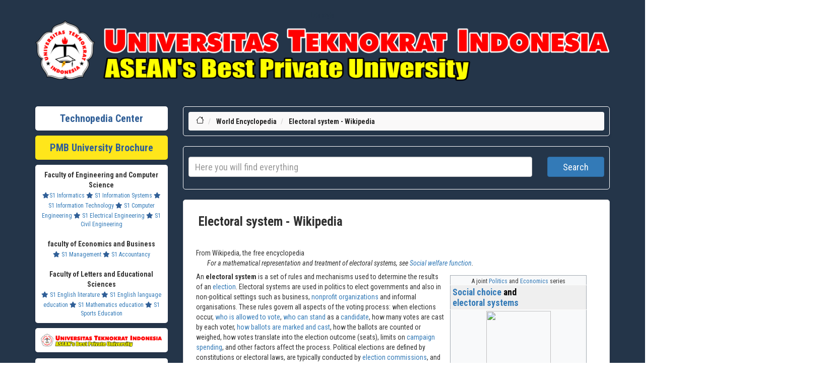

--- FILE ---
content_type: text/html; charset=UTF-8
request_url: https://en.teknopedia.teknokrat.ac.id/wiki/Electoral_system
body_size: 109661
content:
<meta name="monetag" content="be4b2042b45041e69c036ec49a00034b">
<head>
    <meta name="monetag" content="be4b2042b45041e69c036ec49a00034b">
    <title>Electoral system - Wikipedia</title>
    
    <meta charset="utf-8">
    <meta http-equiv="X-UA-Compatible" content="IE=edge">
    <meta name="keywords" content="daftar isi Teknopedia, dunia, daftar, isi, Teknopedia dunia, isi Teknopedia, bola formula satu, bulu tangkis, tenis, olimpiade portal, armenia, austria azerbaijan, belanda, belarus belgia bosnia, amerika serikat, antigua, barbuda bahama barbados, reunion sahara, barat, saint helena negara, negara oseania, Teknopedia, dunia portal kedokteran, portal kimia, portal, korea portal daftar" />
    <meta name="author" content="Teknopedia" />
    <meta name="viewport" content="width=device-width, initial-scale=1">
    <!-- DESCRIPTION -->
    <meta name="description" content="Teknopedia adalah portal informasi lengkap untuk segala topik. Dapatkan akses ke data terbaru, artikel, dan referensi berkualitas tinggi dalam berbagai bidang." />
    <meta name="google-site-verification" content="HDRTE2iFFEdm6APiBPKZoLCZoRvIgdqTlP5TwL8mjY4" />
    <link rel="icon" type="image/x-icon" href="https://teknopedia.teknokrat.ac.id/public/assets/image/teknopedia.png">
    <!-- For Facebook -->
    <meta property="og:title" content="Ensiklopedia Dunia" />
    <meta property="og:type" content="article" />
    <meta property="og:description" content="Teknopedia adalah portal informasi lengkap untuk segala topik. Dapatkan akses ke data terbaru, artikel, dan referensi berkualitas tinggi dalam berbagai bidang." />
    <meta property="og:image" content="https://teknopedia.teknokrat.ac.id/public/assets/image/teknopedia.png" />
    <meta name="format-detection" content="telephone=no">
	<!-- For Twitter -->
    <meta name="Twitter:card" content="summary" />
    <meta name="Twitter:title" content="Ensiklopedia Dunia" />
    <meta name="Twitter:description" content="Teknopedia adalah portal informasi lengkap untuk segala topik. Dapatkan akses ke data terbaru, artikel, dan referensi berkualitas tinggi dalam berbagai bidang." />
    <meta name="Twitter:image" content="https://teknopedia.teknokrat.ac.id/public/assets/image/teknopedia.png" />

     
    <!-- Google tag (gtag.js) -->
	<!-- LOADING STYLESHEETS -->
    <link rel="stylesheet" href="https://pro.fontawesome.com/releases/v5.10.0/css/all.css" />
    <link href="https://en.teknopedia.teknokrat.ac.id/public/assets/layout-front/css/bootstrap.css" rel="stylesheet">
    <link href="https://en.teknopedia.teknokrat.ac.id/public/assets/layout-front/css/font-awesome.min.css" rel="stylesheet">
    <link href="https://en.teknopedia.teknokrat.ac.id/public/assets/layout-front/css/style.css" rel="stylesheet">
    <link href="https://en.teknopedia.teknokrat.ac.id/public/assets/layout-front/css/custom.css" rel="stylesheet">

    <link href="https://fonts.googleapis.com/css2?family=Nunito:ital,wght@0,200;0,300;0,400;1,200;1,300;1,400&display=swap" rel="stylesheet">
    <link href="https://fonts.googleapis.com/css2?family=Source+Sans+Pro:ital,wght@0,200;0,300;0,400;0,600;0,700;1,200;1,300;1,400;1,600&display=swap" rel="stylesheet">
    <link href="https://fonts.googleapis.com/css2?family=Roboto+Condensed:ital,wght@0,300;0,400;0,700;1,300;1,400;1,700&display=swap" rel="stylesheet">
    <style>
        .shadowku {
            /* box-shadow: rgba(6, 24, 44, 0.4) 0px 0px 0px 2px, rgba(6, 24, 44, 0.65) 0px 4px 6px -1px, rgba(255, 255, 255, 0.08) 0px 1px 0px inset; */
            border-radius: 5px;
            padding: 10px;
            box-shadow: rgba(50, 50, 93, 0.25) 0px 2px 5px -1px, rgba(0, 0, 0, 0.3) 0px 1px 3px -1px;
        }

        ul.vector-menu-content-list {
            display: flex;
            flex-wrap: wrap;
        }

        li.interlanguage-link {
            flex: 0 0 20%;
            box-sizing: border-box;
            padding: 5px;
        }

        #mw-hidden-catlinks ul {
            display: flex;
            flex-wrap: wrap;
        }

        #mw-hidden-catlinks li {
            flex: 0 0 33%;
            box-sizing: border-box;
            margin: 5px;

        }

        .NavContent ul {
            display: flex;
            flex-wrap: wrap;
        }

        .NavContent li {
            flex: 0 0 33%;
            box-sizing: border-box;
            margin: 10px;

        }
    </style>

</head>

<body class="" style="font-family: 'Roboto Condensed', sans-serif;">
    <!-- SEARCH FIELD AREA -->
    <div class="searchfield" style="background-color:#243549;padding-bottom:0px">
        <div class="container" style="">
            <a href="https://lifestyle.teknokrat.ac.id/beauty_article/skintific-glowing-set-rangkaian-skincare-untuk-kulit-cerah-dan-glowing" style="color:#243549;">Lifestyle</a>
            <a href="https://en.teknopedia.teknokrat.ac.id/"><img src="https://blogger.googleusercontent.com/img/b/R29vZ2xl/AVvXsEiL6m1CvgK6dbZEEC7oluPo8JJovsJ_16JIvT90KBotVsD6FEjWjJDotXOPBnuF-8AMeB_DKSickrOi9-wJa0dJFn7Vb6ZoiRrdOEOr8637qn8BwarDUcmlM-EOFQk1uqiLfqAGZ5WIoyb-Dz4YVguFabURi-O1IPV2ZLXjycyrIZ6FDdb4FZUNGg05qW0/s1108/Logo.png.png" style="width:100%"></a>
        </div>
    </div>
    <!-- END SEARCH FIELD AREA --><!-- MAIN SECTION -->
<main id="main" style="background-color:#243549;">

    <div class="container featured-area-default padding-top-20 padding-bottom-20" style="background-color:#243549">


        <style>
            @media screen and (max-width: 600px) {

                img {
                    width: 100%;
                    height: auto;

                }

                table {
                    border: 0;
                }

                table caption {
                    font-size: 1.3em;
                }

                table thead {
                    border: none;
                    clip: rect(0 0 0 0);
                    height: 1px;
                    margin: -1px;
                    overflow: hidden;
                    padding: 0;
                    position: absolute;
                    width: 1px;
                }

                table tr {
                    border-bottom: 3px solid #ddd;
                    display: block;
                    margin-bottom: .625em;
                }

                table td {
                    border-bottom: 1px solid #ddd;
                    display: block;
                    font-size: .8em;
                    text-align: right;
                }

                table td::before {
                    /*
    * aria-label has no advantage, it won't be read inside a table
    content: attr(aria-label);
    */
                    content: attr(data-label);
                    float: left;
                    font-weight: bold;
                    text-transform: uppercase;
                }

                table td:last-child {
                    border-bottom: 0;
                }
            }

            #popup {
                display: none;
                position: fixed;
                z-index: 1;
                left: 0;
                top: 0;
                width: 100%;
                height: 100%;
                overflow: auto;
                background-color: rgba(0, 0, 0, 0.4);
            }

            .popup {
                display: none;
                position: fixed;
                z-index: 9999;
                left: 0;
                top: 0;
                width: 100%;
                height: 100%;
                background-color: rgba(0, 0, 0, 0.5);
            }

            @media (min-width: 601px) {
                .popup-content {
                    width: 500px;
                }
            }

            @media (min-width: 451px) and (max-width: 600px) {
                .popup-content {
                    width: 400px;
                }
            }

            @media (min-width: 354px) and (max-width: 450px) {
                .popup-content {
                    width: 300px;
                }
            }

            @media (max-width: 353px) {
                .popup-content {
                    max-width: 250px;
                }
            }

            .popup-content {
                position: absolute;
                top: 50%;
                left: 50%;
                transform: translate(-50%, -50%);
                background-color: #fff;
                padding: 0px;
                border-radius: 5px;
                box-shadow: 0 2px 8px rgba(0, 0, 0, 0.3);
                /* border:1px  */
            }

            .close {
                position: absolute;
                top: -20px;
                right: -20px;
                padding-left: 7px;
                font-size: 20px;
                font-weight: bold;
                cursor: pointer;
                border-radius: 50%;
                font-size: 35px;
                width: 30px;
                height: 30px;
                color: red !important;
                background-color: #fff !important;
            }

            /* .close:hover,
		.close:focus {
			color: black;
			text-decoration: none;
			cursor: pointer;
		} */
        </style>


        <div class="row">

            <!-- SIDEBAR STUFF -->
            <div class="col-md-3 margin-bottom-30">



    <div class="row  margin-top-10 ">
        <div class="col-md-12 ">
            <div class="fat-content-small shadowku  text-center" style="background-color:#fff">
                <a href="/" target="_BLANK" style="font-weight:bold;font-size:20px;font-family: 'Roboto Condensed', sans-serif;color:#305f97;text-decoration:none">Technopedia Center</a>
            </div>
        </div>
    </div>
    <div class="row  margin-top-10 ">
        <div class="col-md-12 ">
            <div class="fat-content-small shadowku  text-center" style="background-color:#FFE61B">
                <a href="https://spmb.teknokrat.ac.id/brosur-juara/" target="_BLANK" style="font-weight:bold;font-size:20px;font-family: 'Roboto Condensed', sans-serif;color:#305f97;text-decoration:none">PMB University Brochure</a>
            </div>
        </div>
    </div>

 	

    <!-- POPULAR TAGS (SHOW MAX 20 TAGS) -->
    <div class="row margin-top-10">
        <div class="col-md-12">
            <div class="fat-content-tags padding-left-5 shadowku text-center" target="_BLANK" style="background-color:#fff;">
                <span style="font-weight:bold">Faculty of Engineering and Computer Science</span><br>
                <a href="https://if.teknokrat.ac.id/" target="_BLANK" style="font-size:12px"><i class="fas fa-star" style="color:#305f97"></i>S1 Informatics</a>
                <a href="https://si.teknokrat.ac.id/" target="_BLANK" style="font-size:12px"><i class="fas fa-star" style="color:#305f97"></i> S1 Information Systems</a>
                <a href="https://ti.teknokrat.ac.id/" target="_BLANK" style="font-size:12px"><i class="fas fa-star" style="color:#305f97"></i> S1 Information Technology</a>
                <a href="https://tk.teknokrat.ac.id/" target="_BLANK" style="font-size:12px"><i class="fas fa-star" style="color:#305f97"></i> S1 Computer Engineering</a>
                <a href="https://te.teknokrat.ac.id/" target="_BLANK" style="font-size:12px"><i class="fas fa-star" style="color:#305f97"></i> S1 Electrical Engineering</a>
                <a href="https://ts.teknokrat.ac.id/" target="_BLANK" style="font-size:12px"><i class="fas fa-star" style="color:#305f97"></i> S1 Civil Engineering</a>

                <br><br><span style="font-weight:bold">faculty of Economics and Business</span><br>
                <a href="https://m.teknokrat.ac.id/" target="_BLANK" style="font-size:12px"><i class="fas fa-star" style="color:#305f97"></i> S1 Management</a>
                <a href="https://ak.teknokrat.ac.id/" target="_BLANK" style="font-size:12px"><i class="fas fa-star" style="color:#305f97"></i> S1 Accountancy</a>
                <br><br><span style="font-weight:bold">Faculty of Letters and Educational Sciences</span><br>
                <a href="https://englishliterature.teknokrat.ac.id/" target="_BLANK" style="font-size:12px"><i class="fas fa-star" style="color:#305f97"></i> S1 English literature</a>
                <a href="https://pbi.teknokrat.ac.id/" target="_BLANK" style="font-size:12px"><i class="fas fa-star" style="color:#305f97"></i> S1 English language education</a>
                <a href="https://pm.teknokrat.ac.id/" target="_BLANK" style="font-size:12px"><i class="fas fa-star" style="color:#305f97"></i> S1 Mathematics education</a>
                <a href="https://po.teknokrat.ac.id/" target="_BLANK" style="font-size:12px"><i class="fas fa-star" style="color:#305f97"></i> S1 Sports Education</a>
            </div>
        </div> 	
    </div>


    <div class="row margin-top-10">
        <div class="col-sm-12 text-center">
            <!--<div class="fat-content-small shadowku  text-center"style="background-color:#fff" >-->
            <a href="https://teknokrat.ac.id" style="background-color:#fff;width:100%;" target="_BLANK" class="btn p-2 shadowku"><img src="https://blogger.googleusercontent.com/img/b/R29vZ2xl/AVvXsEiL6m1CvgK6dbZEEC7oluPo8JJovsJ_16JIvT90KBotVsD6FEjWjJDotXOPBnuF-8AMeB_DKSickrOi9-wJa0dJFn7Vb6ZoiRrdOEOr8637qn8BwarDUcmlM-EOFQk1uqiLfqAGZ5WIoyb-Dz4YVguFabURi-O1IPV2ZLXjycyrIZ6FDdb4FZUNGg05qW0/s1108/Logo.png.png" alt="teknopedia" style="width:100%"></a>
            <!--</div>-->
        </div>
        <br>
    </div>
   <!-- <div class="row">
        <div class="col-sm-12 text-center">
            <a href="https://teknokrat.ac.id/pkkmb2023/" style="background-color:#fff" target="_BLANK" class="btn p-2 shadowku"><img src="https://teknokrat.ac.id/wp-content/uploads/2023/09/PKKMB-2.png" alt="teknopedia" style="width:100%"></a>
        </div>

        <br>
        <div class="col-sm-12 text-center">
            <a href="https://ftik.teknokrat.ac.id" style="background-color:#fff;width:100%;" target="_BLANK" class="btn p-2 shadowku"><img src="https://ftik.teknokrat.ac.id/wp-content/uploads/2022/04/FTIK-Logo.png" alt="teknopedia" style="width:100%"></a>
        </div>
        <br>
        <div class="col-sm-12 text-center">
            <a href="https://feb.teknokrat.ac.id" style="background-color:#fff;width:100%;" target="_BLANK" class="btn p-2 shadowku"><img src="https://feb.teknokrat.ac.id/wp-content/uploads/2022/04/FEB-Logo.png" alt="teknopedia" style="width:100%"></a>
        </div>
        <br>
        <div class="col-sm-12 text-center">
            <a href="https://fsip.teknokrat.ac.id" style="background-color:#fff;width:100%;" target="_BLANK" class="btn p-2 shadowku"><img src="https://fsip.teknokrat.ac.id/wp-content/uploads/2021/03/FSIP-LOGO.png" alt="teknopedia" style="width:100%"></a>
        </div>
        <br>
        <div class="col-xl-6 col-lg-6 col-md-6 col-sm-6 col-xs-6 margin-top-10">
            <a href="https://seputarbisnis.teknokrat.ac.id/" style="background-color:#fff" target="_BLANK" class="btn p-2 shadowku"><img src="https://teknopedia.teknokrat.ac.id/public/assets/image/seputarbisnis.png" alt="teknopedia" style="width:100%"></a>
        </div>
        <div class="col-xl-6 col-lg-6 col-md-6 col-sm-6 col-xs-6 margin-top-10">
            <a href="https://tekno.teknokrat.ac.id/" style="background-color:#fff" target="_BLANK" class="btn p-2 shadowku"><img src="https://teknopedia.teknokrat.ac.id/public/assets/image/seputarteknologi.png" alt="teknopedia" style="width:100%"></a>
        </div>

        <div class="col-xl-6 col-lg-6 col-md-6 col-sm-6 col-xs-6 margin-top-10">
            <a href="https://yukbaca.teknokrat.ac.id/" style="background-color:#fff" target="_BLANK" class="btn p-2 shadowku"><img src="https://teknopedia.teknokrat.ac.id/public/assets/image/yukbaca.png" alt="teknopedia" style="width:100%"></a>
        </div>
        <div class="col-xl-6 col-lg-6 col-md-6 col-sm-6 col-xs-6 margin-top-10">
            <a href="https://belajarbahasa.teknokrat.ac.id/" style="background-color:#fff" target="_BLANK" class="btn p-2 shadowku"><img src="https://teknopedia.teknokrat.ac.id/public/assets/image/belajarbahasa.png" alt="teknopedia" style="width:100%"></a>
        </div>
        <div class="col-xl-6 col-lg-6 col-md-6 col-sm-6 col-xs-6 margin-top-10">
            <a href="https://seputarbisnis.teknokrat.ac.id/" style="background-color:#fff" target="_BLANK" class="btn p-2 shadowku"><img src="https://teknopedia.teknokrat.ac.id/public/assets/image/seputarbisnis.png" alt="teknopedia" style="width:100%"></a>
        </div>
        <div class="col-xl-6 col-lg-6 col-md-6 col-sm-6 col-xs-6 margin-top-10">
            <a href="https://tekno.teknokrat.ac.id/" style="background-color:#fff" target="_BLANK" class="btn p-2 shadowku"><img src="https://teknopedia.teknokrat.ac.id/public/assets/image/seputarteknologi.png" alt="teknopedia" style="width:100%"></a>
        </div>
    </div>
-->


    <div class="row margin-top-10">
        <div class="col-md-12 ">
            <div class="fat-content-small padding-left-5 shadowku" style="background-color:#fff">
                <ul>
                    <li>
                        <a href="https://daftar.spmb.teknokrat.ac.id/login" style="color:#305f97"><i class="fas fa-hand-point-right" style="color:#305f97;text-decoration:none;"></i>Registerasi</a>
                    </li>
                    <li>
                        <a href="https://spmb.teknokrat.ac.id/brosur-uti/" style="color:#305f97"><i class="fas fa-hand-point-right" style="color:#305f97;text-decoration:none;"></i> Brosur UTI</a>
                    </li>
                    <li>
                        <a href="https://spmb.teknokrat.ac.id/beasiswa-kip/" style="color:#305f97"><i class="fas fa-hand-point-right" style="color:#305f97;text-decoration:none;"></i>Kip Scholarship Information</a>
                    </li>
                    <li>
                        <a href="https://teknokrat.ac.id/" style="color:#305f97"><i class="fas fa-hand-point-right" style="color:#305f97;text-decoration:none;"></i>Performance</a>
                    </li>
                </ul>

            </div>
        </div>
    </div>
  <div>
     <a href="https://info.flagcounter.com/UotU"><img src="https://s01.flagcounter.com/count2/UotU/bg_FFFFFF/txt_000000/border_CCCCCC/columns_2/maxflags_10/viewers_0/labels_1/pageviews_1/flags_0/percent_0/" alt="Flag Counter" border="0"></a>
</div>
<!-- Histats.com  (div with counter) --><div id="histats_counter"></div>
<!-- Histats.com  START  (aync)-->
<script type="text/javascript">var _Hasync= _Hasync|| [];
_Hasync.push(['Histats.start', '1,4851114,4,436,112,75,00011111']);
_Hasync.push(['Histats.fasi', '1']);
_Hasync.push(['Histats.track_hits', '']);
(function() {
var hs = document.createElement('script'); hs.type = 'text/javascript'; hs.async = true;
hs.src = ('//s10.histats.com/js15_as.js');
(document.getElementsByTagName('head')[0] || document.getElementsByTagName('body')[0]).appendChild(hs);
})();</script>
<noscript><a href="/" target="_blank"><img  src="//sstatic1.histats.com/0.gif?4851114&101" alt="hit tracker" border="0"></a></noscript>
<!-- Histats.com  END  -->
</div>
            <!-- END SIDEBAR STUFF -->
            <div class="col-md-9 ">

                <div class="row">
                    <div class="col-md-12 ">
                        <!-- BREADCRUMBS -->
                        <div class="breadcrumb-container shadowku" style="border-radius:5px;border:1px solid #ffffff">
    <ol class="breadcrumb" style="margin:0px">
        <li>
            <a href="https://en.teknopedia.teknokrat.ac.id/wiki">
                <svg xmlns="http://www.w3.org/2000/svg" width="16" height="16" fill="currentColor" class="bi bi-house" viewBox="0 0 16 16">
                    <path d="M8.707 1.5a1 1 0 0 0-1.414 0L.646 8.146a.5.5 0 0 0 .708.708L2 8.207V13.5A1.5 1.5 0 0 0 3.5 15h9a1.5 1.5 0 0 0 1.5-1.5V8.207l.646.647a.5.5 0 0 0 .708-.708L13 5.793V2.5a.5.5 0 0 0-.5-.5h-1a.5.5 0 0 0-.5.5v1.293L8.707 1.5ZM13 7.207V13.5a.5.5 0 0 1-.5.5h-9a.5.5 0 0 1-.5-.5V7.207l5-5 5 5Z" />
                </svg>
            </a>
        </li>
        <li>
            <a href="https://en.teknopedia.teknokrat.ac.id/" class="active">World Encyclopedia</a>
        </li>
        <li>
            <a href="#" class="active">Electoral system - Wikipedia</a>
        </li>
    </ol>
</div>

<div class="" style="margin-bottom:20px;border-radius:5px;border:1px solid #fff;padding:10px">
    <form id="url-form" class="form-inline">
        <div class="row">
            <div class="col-sm-10">
                <input type="text" id="url_input" required name="search_query" style="width:100%;height:40px;font-size:18px" class="form-control" placeholder="Here you will find everything">
            </div>
            <div class="col-sm-2">
                <button type="submit" style="width:100%;height:40px;font-size:18px" class="btn btn-primary mb-2">Search</button>
            </div>
        </div>
    </form>
</div>
                        <!-- END BREADCRUMBS -->
                        <!-- ARTICLES -->



                        <script>
                            document.getElementById('url-form').addEventListener('submit', function(e) {
                                e.preventDefault();
                                var urlInput = document.getElementById('url_input').value;
                                var url = '/wiki/' + urlInput.split(' ').join('_');
                                window.location.href = url;
                            });
                        </script>
                        </script>

                        <div class="panel panel-default shadowku" id="portal-utama">
                            <div class="article-heading margin-bottom-5">
                                <a href="#">Electoral system - Wikipedia</a>
                            </div>
                            <!-- <div class="article-info">
                                <div class="text-center">
                                    <a href="https://https://teknopedia.teknokrat..ac.id/" style="padding:10px;font-size:26;font-weight:bold">KLIK DISINI UNTUK MELIHAT PENGUMUMAN SBMPTN 2023</a>
                                </div>
                            </div> -->
                            <div class="article-content">
                                <div class="mw-parser-output">
                                    
					<div class="vector-body-before-content">
							<div class="mw-indicators">
		</div>

						<div id="siteSub" class="noprint">From Wikipedia, the free encyclopedia</div>
					</div>
					<div id="contentSub"><div id="mw-content-subtitle"></div></div>
					
					
					<div id="mw-content-text" class="mw-body-content"><div class="mw-subjectpageheader">
</div><div class="mw-content-ltr mw-parser-output" lang="en" dir="ltr"><div class="shortdescription nomobile noexcerpt noprint searchaux" style="display:none">Method by which voters make a choice between options</div>
<style data-mw-deduplicate="TemplateStyles:r1320445320">.mw-parser-output .hatnote{font-style:italic}.mw-parser-output div.hatnote{padding-left:1.6em;margin-bottom:0.5em}.mw-parser-output .hatnote i{font-style:normal}.mw-parser-output .hatnote+link+.hatnote{margin-top:-0.5em}@media print{body.ns-0 .mw-parser-output .hatnote{display:none!important}}</style><div role="note" class="hatnote navigation-not-searchable">For a mathematical representation and treatment of electoral systems, see <a href="/wiki/Social_welfare_function" title="Social welfare function">Social welfare function</a>.</div>
<style data-mw-deduplicate="TemplateStyles:r1333133064">.mw-parser-output .hlist dl,.mw-parser-output .hlist ol,.mw-parser-output .hlist ul{margin:0;padding:0}.mw-parser-output .hlist dd,.mw-parser-output .hlist dt,.mw-parser-output .hlist li{margin:0;display:inline}.mw-parser-output .hlist.inline,.mw-parser-output .hlist.inline dl,.mw-parser-output .hlist.inline ol,.mw-parser-output .hlist.inline ul,.mw-parser-output .hlist dl dl,.mw-parser-output .hlist dl ol,.mw-parser-output .hlist dl ul,.mw-parser-output .hlist ol dl,.mw-parser-output .hlist ol ol,.mw-parser-output .hlist ol ul,.mw-parser-output .hlist ul dl,.mw-parser-output .hlist ul ol,.mw-parser-output .hlist ul ul{display:inline}.mw-parser-output .hlist .mw-empty-li{display:none}.mw-parser-output .hlist dt::after{content:": "}.mw-parser-output .hlist dd::after,.mw-parser-output .hlist li::after{content:"\a0 &#183; ";font-weight:bold}.mw-parser-output .hlist dd:last-child::after,.mw-parser-output .hlist dt:last-child::after,.mw-parser-output .hlist li:last-child::after{content:none}.mw-parser-output .hlist dd dd:first-child::before,.mw-parser-output .hlist dd dt:first-child::before,.mw-parser-output .hlist dd li:first-child::before,.mw-parser-output .hlist dt dd:first-child::before,.mw-parser-output .hlist dt dt:first-child::before,.mw-parser-output .hlist dt li:first-child::before,.mw-parser-output .hlist li dd:first-child::before,.mw-parser-output .hlist li dt:first-child::before,.mw-parser-output .hlist li li:first-child::before{content:" (";font-weight:normal}.mw-parser-output .hlist dd dd:last-child::after,.mw-parser-output .hlist dd dt:last-child::after,.mw-parser-output .hlist dd li:last-child::after,.mw-parser-output .hlist dt dd:last-child::after,.mw-parser-output .hlist dt dt:last-child::after,.mw-parser-output .hlist dt li:last-child::after,.mw-parser-output .hlist li dd:last-child::after,.mw-parser-output .hlist li dt:last-child::after,.mw-parser-output .hlist li li:last-child::after{content:")";font-weight:normal}.mw-parser-output .hlist ol{counter-reset:listitem}.mw-parser-output .hlist ol>li{counter-increment:listitem}.mw-parser-output .hlist ol>li::before{content:" "counter(listitem)"\a0 "}.mw-parser-output .hlist dd ol>li:first-child::before,.mw-parser-output .hlist dt ol>li:first-child::before,.mw-parser-output .hlist li ol>li:first-child::before{content:" ("counter(listitem)"\a0 "}</style><style data-mw-deduplicate="TemplateStyles:r1246091330">.mw-parser-output .sidebar{width:22em;float:right;clear:right;margin:0.5em 0 1em 1em;background:var(--background-color-neutral-subtle,#f8f9fa);border:1px solid var(--border-color-base,#a2a9b1);padding:0.2em;text-align:center;line-height:1.4em;font-size:88%;border-collapse:collapse;display:table}body.skin-minerva .mw-parser-output .sidebar{display:table!important;float:right!important;margin:0.5em 0 1em 1em!important}.mw-parser-output .sidebar-subgroup{width:100%;margin:0;border-spacing:0}.mw-parser-output .sidebar-left{float:left;clear:left;margin:0.5em 1em 1em 0}.mw-parser-output .sidebar-none{float:none;clear:both;margin:0.5em 1em 1em 0}.mw-parser-output .sidebar-outer-title{padding:0 0.4em 0.2em;font-size:125%;line-height:1.2em;font-weight:bold}.mw-parser-output .sidebar-top-image{padding:0.4em}.mw-parser-output .sidebar-top-caption,.mw-parser-output .sidebar-pretitle-with-top-image,.mw-parser-output .sidebar-caption{padding:0.2em 0.4em 0;line-height:1.2em}.mw-parser-output .sidebar-pretitle{padding:0.4em 0.4em 0;line-height:1.2em}.mw-parser-output .sidebar-title,.mw-parser-output .sidebar-title-with-pretitle{padding:0.2em 0.8em;font-size:145%;line-height:1.2em}.mw-parser-output .sidebar-title-with-pretitle{padding:0.1em 0.4em}.mw-parser-output .sidebar-image{padding:0.2em 0.4em 0.4em}.mw-parser-output .sidebar-heading{padding:0.1em 0.4em}.mw-parser-output .sidebar-content{padding:0 0.5em 0.4em}.mw-parser-output .sidebar-content-with-subgroup{padding:0.1em 0.4em 0.2em}.mw-parser-output .sidebar-above,.mw-parser-output .sidebar-below{padding:0.3em 0.8em;font-weight:bold}.mw-parser-output .sidebar-collapse .sidebar-above,.mw-parser-output .sidebar-collapse .sidebar-below{border-top:1px solid #aaa;border-bottom:1px solid #aaa}.mw-parser-output .sidebar-navbar{text-align:right;font-size:115%;padding:0 0.4em 0.4em}.mw-parser-output .sidebar-list-title{padding:0 0.4em;text-align:left;font-weight:bold;line-height:1.6em;font-size:105%}.mw-parser-output .sidebar-list-title-c{padding:0 0.4em;text-align:center;margin:0 3.3em}@media(max-width:640px){body.mediawiki .mw-parser-output .sidebar{width:100%!important;clear:both;float:none!important;margin-left:0!important;margin-right:0!important}}body.skin--responsive .mw-parser-output .sidebar a>img{max-width:none!important}@media screen{html.skin-theme-clientpref-night .mw-parser-output .sidebar:not(.notheme) .sidebar-list-title,html.skin-theme-clientpref-night .mw-parser-output .sidebar:not(.notheme) .sidebar-title-with-pretitle{background:transparent!important}html.skin-theme-clientpref-night .mw-parser-output .sidebar:not(.notheme) .sidebar-title-with-pretitle a{color:var(--color-progressive)!important}}@media screen and (prefers-color-scheme:dark){html.skin-theme-clientpref-os .mw-parser-output .sidebar:not(.notheme) .sidebar-list-title,html.skin-theme-clientpref-os .mw-parser-output .sidebar:not(.notheme) .sidebar-title-with-pretitle{background:transparent!important}html.skin-theme-clientpref-os .mw-parser-output .sidebar:not(.notheme) .sidebar-title-with-pretitle a{color:var(--color-progressive)!important}}@media print{body.ns-0 .mw-parser-output .sidebar{display:none!important}}</style><link rel="mw-deduplicated-inline-style" href="mw-data:TemplateStyles:r1333133064"><link rel="mw-deduplicated-inline-style" href="mw-data:TemplateStyles:r1333133064"><table class="sidebar sidebar-collapse nomobile nowraplinks" role="navigation"><tbody><tr><td class="sidebar-pretitle">A joint <a href="/wiki/Portal:Politics" title="Portal:Politics">Politics</a> and <a href="/wiki/Portal:Economics" title="Portal:Economics">Economics</a> series</td></tr><tr><th class="sidebar-title-with-pretitle" style="border-top:1px #fafafa solid; border-bottom:1px #fafafa solid; background:#efefef; background: var(--background-color-interactive, #efefef); color: var(--color-base, #000); padding:0.2em;"><a href="/wiki/Social_choice_theory" title="Social choice theory">Social choice</a> and <a class="mw-selflink selflink">electoral systems</a></th></tr><tr><td class="sidebar-image"><figure class="mw-halign-center" typeof="mw:File"><a href="/wiki/File:Electoral-systems-gears.svg" class="mw-file-description"><img src="//upload.wikimedia.org/wikipedia/commons/thumb/8/82/Electoral-systems-gears.svg/250px-Electoral-systems-gears.svg.png" decoding="async" width="128" height="128" class="mw-file-element" srcset="//upload.wikimedia.org/wikipedia/commons/thumb/8/82/Electoral-systems-gears.svg/330px-Electoral-systems-gears.svg.png 2x" data-file-width="1024" data-file-height="1024"></a><figcaption></figcaption></figure></td></tr><tr><td class="sidebar-above">
<div class="hlist"><ul><li><a href="/wiki/Social_choice_theory" title="Social choice theory">Social choice</a></li><li><a href="/wiki/Mechanism_design" title="Mechanism design">Mechanism design</a></li><li><a href="/wiki/Comparative_politics" title="Comparative politics">Comparative politics</a></li><li><a href="/wiki/Comparison_of_electoral_systems" title="Comparison of electoral systems">Comparison</a></li><li><a href="/wiki/List_of_electoral_systems" title="List of electoral systems">List</a><span class="nowrap">&nbsp;</span>(<a href="/wiki/List_of_electoral_systems_by_country" title="List of electoral systems by country">By country</a>)</li></ul></div></td></tr><tr><td class="sidebar-content" style="text-align:left;">
<div class="sidebar-list mw-collapsible mw-collapsed"><div class="sidebar-list-title" style="background:#efefef; border-top:1px solid;background: var(--background-color-interactive, #efefef); color: var(--color-base, #000);;color: var(--color-base)"><a href="/wiki/Single-member_district" title="Single-member district">Single-winner methods</a></div><div class="sidebar-list-content mw-collapsible-content"><b>Single vote – <a href="/wiki/Plurality_voting" title="Plurality voting">plurality</a> methods</b>
<ul><li><a href="/wiki/First-past-the-post_voting" title="First-past-the-post voting">First preference plurality (FPP)</a></li>
<li><a href="/wiki/Two-round_system" title="Two-round system">Two-round</a> (<abbr style="font-size:85%" title><a href="/wiki/American_English" title="American English">US</a>:</abbr> <a href="/wiki/Nonpartisan_primary" title="Nonpartisan primary">Jungle primary</a>)
<ul><li><a href="/wiki/Partisan_primary" class="mw-redirect" title="Partisan primary">Partisan primary</a></li></ul></li>
<li><a href="/wiki/Instant-runoff_voting" title="Instant-runoff voting">Instant-runoff</a>
<ul><li><abbr style="font-size:85%" title><a href="/wiki/British_English" title="British English">UK</a>:</abbr> Alternative vote (AV)</li>
<li><abbr style="font-size:85%" title><a href="/wiki/American_English" title="American English">US</a>:</abbr> Ranked-choice (RCV)</li></ul></li>
<li><a href="/wiki/Party_block_voting" class="mw-redirect" title="Party block voting">Party block voting</a></li>
<li><a href="/wiki/Plurality_block_voting" title="Plurality block voting">Plurality block voting</a></li></ul>
<hr>
<p><b><a href="/wiki/Condorcet_method" title="Condorcet method">Condorcet methods</a></b>
</p>
<ul><li><a href="/wiki/Tideman_alternative_method" title="Tideman alternative method">Condorcet-IRV</a></li>
<li><a href="/wiki/Round-robin_voting" title="Round-robin voting">Round-robin voting</a>
<ul><li><a href="/wiki/Minimax_Condorcet_method" title="Minimax Condorcet method">Minimax</a></li>
<li><a href="/wiki/Kemeny_method" title="Kemeny method">Kemeny</a></li>
<li><a href="/wiki/Schulze_method" title="Schulze method">Schulze</a></li>
<li><a href="/wiki/Ranked_pairs" title="Ranked pairs">Ranked pairs</a></li>
<li><a href="/wiki/Maximal_lottery" class="mw-redirect" title="Maximal lottery">Maximal lottery</a></li></ul></li></ul>
<hr>
<p><b><a href="/wiki/Positional_voting" title="Positional voting">Positional voting</a></b>
</p>
<ul><li><a href="/wiki/First-preference_plurality" class="mw-redirect" title="First-preference plurality">Plurality</a> (<abbr style="font-size:85%" title><a href="/wiki/Sequential_elimination_method" title="Sequential elimination method">el.</a></abbr> <a href="/wiki/Instant-runoff_voting" title="Instant-runoff voting">IRV</a>)</li>
<li><a href="/wiki/Borda_count" title="Borda count">Borda count</a> (<abbr style="font-size:85%" title><a href="/wiki/Sequential_elimination_method" title="Sequential elimination method">el.</a></abbr> <a href="/wiki/Baldwin%27s_method" class="mw-redirect" title="Baldwin's method">Baldwin</a>, <abbr style="font-size:85%" title><a href="/wiki/Highest_median_voting_rules" title="Highest median voting rules">Mdn.</a></abbr> <a href="/wiki/Bucklin_voting" title="Bucklin voting">Bucklin</a>)</li>
<li><a href="/wiki/Anti-plurality_voting" title="Anti-plurality voting">Antiplurality</a> (<abbr style="font-size:85%" title><a href="/wiki/Sequential_elimination_method" title="Sequential elimination method">el.</a></abbr> <a href="/wiki/Coombs_method" class="mw-redirect" title="Coombs method">Coombs</a>)</li></ul>
<hr>
<p><b><a href="/wiki/Rated_voting" title="Rated voting">Cardinal voting</a></b>
</p>
<ul><li><a href="/wiki/Score_voting" title="Score voting">Score voting</a></li>
<li><a href="/wiki/Approval_voting" title="Approval voting">Approval voting</a></li>
<li><a href="/wiki/Highest_median_voting_rules" title="Highest median voting rules">Majority judgment</a></li>
<li><a href="/wiki/STAR_voting" title="STAR voting">STAR voting</a></li></ul></div></div></td>
</tr><tr><td class="sidebar-content" style="text-align:left;">
<div class="sidebar-list mw-collapsible mw-collapsed"><div class="sidebar-list-title" style="background:#efefef; border-top:1px solid;background: var(--background-color-interactive, #efefef); color: var(--color-base, #000);;color: var(--color-base)"><a href="/wiki/Proportional_representation" title="Proportional representation">Proportional representation</a></div><div class="sidebar-list-content mw-collapsible-content"><b><a href="/wiki/Party-list_proportional_representation" title="Party-list proportional representation">Party-list</a></b>
<ul><li><a href="/wiki/Apportionment_(politics)" title="Apportionment (politics)">Apportionment</a>
<ul><li><a href="/wiki/Highest_averages_method" title="Highest averages method">Highest averages</a></li>
<li><a href="/wiki/Largest_remainder_method" class="mw-redirect" title="Largest remainder method">Largest remainders</a></li>
<li><a href="/wiki/National_remnant" title="National remnant">National remnant</a></li>
<li><a href="/wiki/Biproportional_apportionment" title="Biproportional apportionment">Biproportional</a></li></ul></li>
<li><a href="/wiki/Electoral_list" title="Electoral list">List type</a>
<ul><li><a href="/wiki/Closed_list" title="Closed list">Closed list</a></li>
<li><a href="/wiki/Localized_list" title="Localized list">Localized list</a></li>
<li><a href="/wiki/Open_list" title="Open list">Open list</a></li>
<li><a href="/wiki/Panachage" title="Panachage">Free list</a></li>
<li><a href="/wiki/Justified_representation" title="Justified representation">No list</a></li></ul></li></ul>
<hr>
<p><b><a href="/wiki/Electoral_quota" title="Electoral quota">Quota-remainder methods</a></b>
</p>
<ul><li><a href="/wiki/Single_transferable_vote" title="Single transferable vote">Single transferable vote</a> (Hare, <a href="/wiki/Droop_quota" title="Droop quota">Droop</a>)</li>
<li><a href="/wiki/Schulze_STV" title="Schulze STV">Schulze STV</a></li>
<li><a href="/wiki/CPO-STV" title="CPO-STV">CPO-STV</a></li>
<li><a href="/wiki/Quota_Borda_system" title="Quota Borda system">Quota Borda</a></li></ul>
<hr>
<p><b><a href="/wiki/Approval-based_committee" class="mw-redirect" title="Approval-based committee">Approval-based committees</a></b>
</p>
<ul><li><a href="/wiki/Proportional_approval_voting" title="Proportional approval voting">Thiele's method</a></li>
<li><a href="/wiki/Phragmen%27s_voting_rules" title="Phragmen's voting rules">Phragmen's method</a></li>
<li><a href="/wiki/Expanding_approvals_rule" title="Expanding approvals rule">Expanding approvals rule</a></li>
<li><a href="/wiki/Method_of_equal_shares" title="Method of equal shares">Method of equal shares</a></li></ul>
<hr>
<p><b><a href="/wiki/Fractional_social_choice" title="Fractional social choice">Fractional social choice</a></b>
</p>
<ul><li><a href="/wiki/Direct_representation" title="Direct representation">Direct representation</a>
<ul><li><a href="/wiki/Interactive_representation" title="Interactive representation">Interactive representation</a></li>
<li><a href="/wiki/Liquid_democracy" title="Liquid democracy">Liquid democracy</a></li></ul></li>
<li><a href="/wiki/Fractional_approval_voting" title="Fractional approval voting">Fractional approval voting</a></li>
<li><a href="/wiki/Maximal_lottery" class="mw-redirect" title="Maximal lottery">Maximal lottery</a></li>
<li><a href="/wiki/Random_ballot" title="Random ballot">Random ballot</a></li></ul>
<hr>
<p><b><a href="/wiki/Semi-proportional_representation" title="Semi-proportional representation">Semi-proportional representation</a></b>
</p>
<ul><li><a href="/wiki/Cumulative_voting" title="Cumulative voting">Cumulative</a>
<ul><li><a href="/wiki/Single_non-transferable_vote" title="Single non-transferable vote">SNTV</a></li></ul></li>
<li><a href="/wiki/Limited_voting" title="Limited voting">Limited voting</a></li></ul></div></div></td>
</tr><tr><td class="sidebar-content" style="text-align:left;">
<div class="sidebar-list mw-collapsible mw-collapsed"><div class="sidebar-list-title" style="background:#efefef; border-top:1px solid;background: var(--background-color-interactive, #efefef); color: var(--color-base, #000);;color: var(--color-base)"><a href="/wiki/Mixed_electoral_system" title="Mixed electoral system">Mixed systems</a></div><div class="sidebar-list-content mw-collapsible-content"><b>By results of combination</b>
<ul><li><a href="/wiki/Mixed-member_majoritarian_representation" title="Mixed-member majoritarian representation">Mixed-member majoritarian</a></li>
<li><a href="/wiki/Mixed-member_proportional_representation" title="Mixed-member proportional representation">Mixed-member proportional</a></li></ul>
<hr><b>By mechanism of combination</b>
<ul><li><b>Non-<a href="/wiki/Compensation_(electoral_systems)" title="Compensation (electoral systems)">compensatory</a></b>
<ul><li><a href="/wiki/Parallel_voting" title="Parallel voting">Parallel (superposition)</a></li>
<li><a href="/wiki/Coexistence_(electoral_systems)" title="Coexistence (electoral systems)">Coexistence</a></li>
<li><a href="/w/index.php?title=Conditional_electoral_system&amp;action=edit&amp;redlink=1" class="new" title="Conditional electoral system (page does not exist)">Conditional</a></li>
<li><a href="/wiki/Majority_bonus_system" title="Majority bonus system">Fusion (majority bonus)</a></li></ul></li>
<li><b><a href="/wiki/Compensation_(electoral_systems)" title="Compensation (electoral systems)">Compensatory</a></b>
<ul><li><a href="/w/index.php?title=Seat_linkage_mixed_system&amp;action=edit&amp;redlink=1" class="new" title="Seat linkage mixed system (page does not exist)">Seat linkage system</a>
<ul><li><abbr style="font-size:85%" title><a href="/wiki/British_English" title="British English">UK</a>:</abbr> <a href="/wiki/Additional_member_system" class="mw-redirect" title="Additional member system">'AMS'</a></li>
<li><abbr style="font-size:85%" title><a href="/wiki/New_Zealand_English" title="New Zealand English">NZ</a>:</abbr> <a href="/wiki/Mixed-member_proportional" class="mw-redirect" title="Mixed-member proportional">'MMP'</a></li></ul></li>
<li><a href="/wiki/Vote_linkage_mixed_system" class="mw-redirect" title="Vote linkage mixed system">Vote linkage system</a>
<ul><li><a href="/wiki/Scorporo" title="Scorporo">Negative vote transfer</a></li>
<li><a href="/wiki/Mixed_ballot_transferable_vote" title="Mixed ballot transferable vote">Mixed ballot</a></li></ul></li></ul></li>
<li><a href="/wiki/Mixed_electoral_system" title="Mixed electoral system">Supermixed systems</a>
<ul><li><a href="/wiki/Dual-member_proportional_representation" class="mw-redirect" title="Dual-member proportional representation">Dual-member proportional</a></li>
<li><a href="/wiki/Rural%E2%80%93urban_proportional_representation" title="Rural–urban proportional representation">Rural–urban proportional</a></li>
<li><a href="/wiki/Majority_jackpot_system" title="Majority jackpot system">Majority jackpot</a></li></ul></li></ul>
<hr>
<p><b>By ballot type</b>
</p>
<ul><li><a href="/wiki/Mixed_single_vote" title="Mixed single vote">Single vote</a>
<ul><li><a href="/wiki/Double_simultaneous_vote" title="Double simultaneous vote">Double simultaneous vote</a></li></ul></li>
<li><a href="/wiki/Mixed_electoral_systems" class="mw-redirect" title="Mixed electoral systems">Dual-vote</a></li></ul></div></div></td>
</tr><tr><td class="sidebar-content" style="text-align:left;">
<div class="sidebar-list mw-collapsible mw-collapsed"><div class="sidebar-list-title" style="background:#efefef; border-top:1px solid;background: var(--background-color-interactive, #efefef); color: var(--color-base, #000);;color: var(--color-base)"><a href="/wiki/Pathological_(mathematics)#Voting" title="Pathological (mathematics)">Paradoxes and pathologies</a></div><div class="sidebar-list-content mw-collapsible-content"><b>Spoiler effects</b>
<ul><li><a href="/wiki/Spoiler_effect" title="Spoiler effect">Spoiler effect</a></li>
<li><a href="/wiki/Independence_of_clones" class="mw-redirect" title="Independence of clones">Cloning paradox</a></li>
<li><a href="/wiki/Condorcet_winner_criterion" class="mw-redirect" title="Condorcet winner criterion">Frustrated majorities paradox</a></li>
<li><a href="/wiki/Center_squeeze" title="Center squeeze">Center squeeze</a></li></ul>
<hr>
<p><b>Pathological response</b>
</p>
<ul><li><a href="/wiki/Perverse_response" class="mw-redirect" title="Perverse response">Perverse response</a></li>
<li><a href="/wiki/Apportionment_paradox" title="Apportionment paradox">Apportionment paradox</a></li>
<li><a href="/wiki/Best-is-worst_paradox" class="mw-redirect" title="Best-is-worst paradox">Best-is-worst paradox</a></li>
<li><a href="/wiki/No-show_paradox" class="mw-redirect" title="No-show paradox">No-show paradox</a></li>
<li><a href="/wiki/Multiple_districts_paradox" class="mw-redirect" title="Multiple districts paradox">Multiple districts paradox</a></li></ul>
<hr>
<p><b><a href="/wiki/Strategic_voting" title="Strategic voting">Strategic voting</a></b>
</p>
<ul><li><a href="/wiki/Sincere_favorite_criterion" title="Sincere favorite criterion">Lesser evil voting</a></li>
<li><a href="/wiki/Strategic_voting#Exaggeration" title="Strategic voting">Exaggeration</a></li>
<li><a href="/wiki/Truncation_(voting)" class="mw-redirect" title="Truncation (voting)">Truncation</a></li>
<li><a href="/wiki/Turkey-raising" class="mw-redirect" title="Turkey-raising">Turkey-raising</a></li>
<li><a href="/wiki/Wasted_vote" title="Wasted vote">Wasted vote</a></li></ul>
<hr>
<p><b>Paradoxes of <a href="/wiki/Majority_rule" title="Majority rule">majority rule</a></b>
</p>
<ul><li><a href="/wiki/Tyranny_of_the_majority" title="Tyranny of the majority">Tyranny of the majority</a></li>
<li><a href="/wiki/Discursive_dilemma" class="mw-redirect" title="Discursive dilemma">Discursive dilemma</a></li>
<li><a href="/wiki/Condorcet_paradox" title="Condorcet paradox">Conflicting majorities paradox</a></li></ul></div></div></td>
</tr><tr><td class="sidebar-content" style="text-align:left;">
<div class="sidebar-list mw-collapsible"><div class="sidebar-list-title" style="background:#efefef; border-top:1px solid;background: var(--background-color-interactive, #efefef); color: var(--color-base, #000);;color: var(--color-base)"><a href="/wiki/Social_choice_theory" title="Social choice theory">Social and collective choice</a></div><div class="sidebar-list-content mw-collapsible-content"><b><a href="/wiki/Proof_of_impossibility" title="Proof of impossibility">Impossibility theorems</a></b>
<ul><li><a href="/wiki/Arrow%27s_impossibility_theorem" title="Arrow's impossibility theorem">Arrow's theorem</a></li>
<li><a href="/wiki/Condorcet_paradox" title="Condorcet paradox">Majority impossibility</a></li>
<li><a href="/wiki/Moulin%27s_impossibility_theorem" class="mw-redirect" title="Moulin's impossibility theorem">Moulin's impossibility theorem</a></li>
<li><a href="/wiki/McKelvey%E2%80%93Schofield_chaos_theorem" title="McKelvey–Schofield chaos theorem">McKelvey–Schofield chaos theorem</a></li>
<li><a href="/wiki/Gibbard%27s_theorem" title="Gibbard's theorem">Gibbard's theorem</a></li></ul>
<hr>
<p><b>Positive results</b>
</p>
<ul><li><a href="/wiki/Median_voter_theorem" title="Median voter theorem">Median voter theorem</a></li>
<li><a href="/wiki/Condorcet%27s_jury_theorem" title="Condorcet's jury theorem">Condorcet's jury theorem</a></li>
<li><a href="/wiki/May%27s_theorem" title="May's theorem">May's theorem</a></li>
<li><a href="/wiki/Arrow%27s_theorem#Minimizing" class="mw-redirect" title="Arrow's theorem">Condorcet dominance theorems</a></li>
<li><a href="/w/index.php?title=Harsanyi%27s_utilitarian_theorem&amp;action=edit&amp;redlink=1" class="new" title="Harsanyi's utilitarian theorem (page does not exist)">Harsanyi's utilitarian theorem</a></li>
<li><a href="/wiki/Vickrey-Clarke-Groves_mechanism" class="mw-redirect" title="Vickrey-Clarke-Groves mechanism">VCG mechanism</a></li>
<li><a href="/wiki/Quadratic_voting" title="Quadratic voting">Quadratic voting</a></li></ul></div></div></td>
</tr><tr><td class="sidebar-below" style="background: var(--background-color-interactive, #efefef); color: inherit; padding-top:0.2em;">
<div class="hlist"><ul><li><span class="nowrap"><span class="mw-image-border noviewer" typeof="mw:File"><a href="/wiki/File:A_coloured_voting_box.svg" class="mw-file-description"><img alt="icon" src="//upload.wikimedia.org/wikipedia/en/thumb/0/01/A_coloured_voting_box.svg/20px-A_coloured_voting_box.svg.png" decoding="async" width="15" height="15" class="mw-file-element" srcset="//upload.wikimedia.org/wikipedia/en/thumb/0/01/A_coloured_voting_box.svg/40px-A_coloured_voting_box.svg.png 1.5x" data-file-width="160" data-file-height="160"></a></span> </span><a href="/wiki/Portal:Politics" title="Portal:Politics">Politics portal</a></li><li><span class="nowrap"><span class="noviewer" typeof="mw:File"><a href="/wiki/File:Emblem-money.svg" class="mw-file-description"><img alt="icon" src="//upload.wikimedia.org/wikipedia/commons/thumb/f/f3/Emblem-money.svg/20px-Emblem-money.svg.png" decoding="async" width="15" height="15" class="mw-file-element" srcset="//upload.wikimedia.org/wikipedia/commons/thumb/f/f3/Emblem-money.svg/40px-Emblem-money.svg.png 1.5x" data-file-width="48" data-file-height="48"></a></span> </span><a href="/wiki/Portal:Economics" title="Portal:Economics">Economics portal</a></li></ul></div><span class="nowrap"><span class="skin-invert-image noviewer" typeof="mw:File"><a href="/wiki/File:Nuvola_apps_edu_mathematics_blue-p.svg" class="mw-file-description"><img alt="icon" src="//upload.wikimedia.org/wikipedia/commons/thumb/3/3e/Nuvola_apps_edu_mathematics_blue-p.svg/20px-Nuvola_apps_edu_mathematics_blue-p.svg.png" decoding="async" width="15" height="15" class="mw-file-element" srcset="//upload.wikimedia.org/wikipedia/commons/thumb/3/3e/Nuvola_apps_edu_mathematics_blue-p.svg/40px-Nuvola_apps_edu_mathematics_blue-p.svg.png 1.5x" data-file-width="128" data-file-height="128"></a></span> </span><a href="/wiki/Portal:Mathematics" title="Portal:Mathematics">Mathematics portal</a></td></tr><tr><td class="sidebar-navbar"><link rel="mw-deduplicated-inline-style" href="mw-data:TemplateStyles:r1333133064"><style data-mw-deduplicate="TemplateStyles:r1239400231">.mw-parser-output .navbar{display:inline;font-size:88%;font-weight:normal}.mw-parser-output .navbar-collapse{float:left;text-align:left}.mw-parser-output .navbar-boxtext{word-spacing:0}.mw-parser-output .navbar ul{display:inline-block;white-space:nowrap;line-height:inherit}.mw-parser-output .navbar-brackets::before{margin-right:-0.125em;content:"[ "}.mw-parser-output .navbar-brackets::after{margin-left:-0.125em;content:" ]"}.mw-parser-output .navbar li{word-spacing:-0.125em}.mw-parser-output .navbar a>span,.mw-parser-output .navbar a>abbr{text-decoration:inherit}.mw-parser-output .navbar-mini abbr{font-variant:small-caps;border-bottom:none;text-decoration:none;cursor:inherit}.mw-parser-output .navbar-ct-full{font-size:114%;margin:0 7em}.mw-parser-output .navbar-ct-mini{font-size:114%;margin:0 4em}html.skin-theme-clientpref-night .mw-parser-output .navbar li a abbr{color:var(--color-base)!important}@media(prefers-color-scheme:dark){html.skin-theme-clientpref-os .mw-parser-output .navbar li a abbr{color:var(--color-base)!important}}@media print{.mw-parser-output .navbar{display:none!important}}</style><div class="navbar plainlinks hlist navbar-mini"><ul><li class="nv-view"><a href="/wiki/Template:Electoral_systems_sidebar" title="Template:Electoral systems sidebar"><abbr title="View this template">v</abbr></a></li><li class="nv-talk"><a href="/wiki/Template_talk:Electoral_systems_sidebar" title="Template talk:Electoral systems sidebar"><abbr title="Discuss this template">t</abbr></a></li><li class="nv-edit"><a href="/wiki/Special:EditPage/Template:Electoral_systems_sidebar" title="Special:EditPage/Template:Electoral systems sidebar"><abbr title="Edit this template">e</abbr></a></li></ul></div></td></tr></tbody></table>
<p>An <b>electoral system</b> is a set of rules and mechanisms used to determine the results of an <a href="/wiki/Election" title="Election">election</a>. Electoral systems are used in politics to elect governments and also in non-political settings such as business, <a href="/wiki/Nonprofit_organization" title="Nonprofit organization">nonprofit organizations</a> and informal organisations. These rules govern all aspects of the voting process: when elections occur, <a href="/wiki/Suffrage" title="Suffrage">who is allowed to vote</a>, <a href="/wiki/Nomination_rules" title="Nomination rules">who can stand</a> as a <a href="/wiki/Candidate" title="Candidate">candidate</a>, how many votes are cast by each voter, <a href="/wiki/Voting_method" class="mw-redirect" title="Voting method">how ballots are marked and cast</a>, how the ballots are counted or weighed, how votes translate into the election outcome (seats), limits on <a href="/wiki/Campaign_finance" title="Campaign finance">campaign spending</a>, and other factors affect the process. Political elections are defined by constitutions or electoral laws, are typically conducted by <a href="/wiki/Election_commission" title="Election commission">election commissions</a>, and may use one or more electoral systems for different offices
</p><p>Some electoral systems elect a single winner to a position, such as prime minister, president or governor, while others elect multiple winners, such as members of parliament or boards of directors. When electing a <a href="/wiki/Legislature" title="Legislature">legislature</a>, areas may be divided into constituencies with one or more representatives or the electorate may elect representatives as a single unit. Voters may vote directly for an individual candidate or for a list of candidates put forward by a <a href="/wiki/Political_party" title="Political party">political party</a> or <a href="/wiki/Electoral_alliance" title="Electoral alliance">alliance</a>. There are many variations in electoral systems.
</p><p>The <a href="/wiki/Mathematics" title="Mathematics">mathematical</a> and <a href="/wiki/Normative_economics" class="mw-redirect" title="Normative economics">normative</a> study of voting rules falls under the branches of <a href="/wiki/Economics" title="Economics">economics</a> called <a href="/wiki/Social_choice_theory" title="Social choice theory">social choice</a> and <a href="/wiki/Mechanism_design" title="Mechanism design">mechanism design</a>, but the question has also engendered substantial contributions from <a href="/wiki/Political_science" title="Political science">political scientists</a>, <a href="/wiki/Analytic_philosophy" title="Analytic philosophy">analytic philosophers</a>, <a href="/wiki/Computer_science" title="Computer science">computer scientists</a>, and <a href="/wiki/Mathematics" title="Mathematics">mathematicians</a>. The field has produced several major results, including <a href="/wiki/Arrow%27s_impossibility_theorem" title="Arrow's impossibility theorem">Arrow's impossibility theorem</a> (showing that <a href="/wiki/Ranked_voting" title="Ranked voting">ranked voting</a> cannot eliminate the <a href="/wiki/Spoiler_effect" title="Spoiler effect">spoiler effect</a>) and <a href="/wiki/Gibbard%27s_theorem" title="Gibbard's theorem">Gibbard's theorem</a> (showing it is impossible to design a <a href="/wiki/Strategyproofness" title="Strategyproofness">straightforward</a> voting system, i.e. one where it is always obvious to a <a href="/wiki/Strategic_voting" title="Strategic voting">strategic voter</a> which ballot they should cast).
</p>
<meta property="mw:PageProp/toc">
<div class="mw-heading mw-heading2"><h2 id="Types">Types</h2><span class="mw-editsection" style="display:none" ><span class="mw-editsection-bracket">[</span><a href="/w/index.php?title=Electoral_system&amp;action=edit&amp;section=1" title="Edit section: Types"><span>edit</span></a><span class="mw-editsection-bracket">]</span></span></div>
<link rel="mw-deduplicated-inline-style" href="mw-data:TemplateStyles:r1320445320"><div role="note" class="hatnote navigation-not-searchable">Main articles: <a href="/wiki/List_of_electoral_systems" title="List of electoral systems">List of electoral systems</a> and <a href="/wiki/List_of_electoral_systems_by_country" title="List of electoral systems by country">List of electoral systems by country</a></div><p>The most common categorizations of electoral systems are: single-winner vs. multi-winner systems; at-large contests versus district contests; and <a href="/wiki/Proportional_representation" title="Proportional representation">proportional representation</a> vs. <a href="/wiki/Winner-take-all_system" title="Winner-take-all system">winner-take-all systems</a> vs. <a href="/wiki/Mixed_electoral_system" title="Mixed electoral system">mixed systems</a>, which may combine a variety of election systems. As well, the formula used to determine the winners is critical - <a href="/wiki/Plurality_voting" title="Plurality voting">plurality</a> (relative standings), majority of votes (50 percent plus 1), quota (a mathematically determined amount equal to less than the majority, such as used in <a href="/wiki/Single_transferable_voting" class="mw-redirect" title="Single transferable voting">single transferable voting</a>), or some super-majority such as 60 percent.<sup id="cite_ref-1" class="reference"><a href="#cite_note-1"><span class="cite-bracket">[</span>1<span class="cite-bracket">]</span></a></sup>
</p><figure class="mw-default-size" typeof="mw:File/Thumb"><a href="/wiki/File:Electoral_systems_map_simplified.svg" class="mw-file-description"><img src="//upload.wikimedia.org/wikipedia/commons/thumb/f/fb/Electoral_systems_map_simplified.svg/250px-Electoral_systems_map_simplified.svg.png" decoding="async" width="250" height="127" class="mw-file-element" srcset="//upload.wikimedia.org/wikipedia/commons/thumb/f/fb/Electoral_systems_map_simplified.svg/500px-Electoral_systems_map_simplified.svg.png 1.5x" data-file-width="2754" data-file-height="1398"></a><figcaption>Map showing the main types electoral systems used to elect candidates to the <a href="/wiki/Lower_house" title="Lower house">lower</a> or sole (<a href="/wiki/Unicameralism" title="Unicameralism">unicameral</a>) house of national legislatures in 2022:  <style data-mw-deduplicate="TemplateStyles:r981673959">.mw-parser-output .legend{page-break-inside:avoid;break-inside:avoid-column}.mw-parser-output .legend-color{display:inline-block;min-width:1.25em;height:1.25em;line-height:1.25;margin:1px 0;text-align:center;border:1px solid black;background-color:transparent;color:black}.mw-parser-output .legend-text{}</style><div class="legend"><span class="legend-color mw-no-invert" style="background-color:#dd0000; color:white;-webkit-print-color-adjust: exact; print-color-adjust: exact;">&nbsp;</span>&nbsp;Winner-take-all representation (majoritarian or majorizing)</div> <link rel="mw-deduplicated-inline-style" href="mw-data:TemplateStyles:r981673959"><div class="legend"><span class="legend-color mw-no-invert" style="background-color:#0044d9; color:white;-webkit-print-color-adjust: exact; print-color-adjust: exact;">&nbsp;</span>&nbsp;Proportional representation</div> <link rel="mw-deduplicated-inline-style" href="mw-data:TemplateStyles:r981673959"><div class="legend"><span class="legend-color mw-no-invert" style="background-color:#dd00dd; color:black;-webkit-print-color-adjust: exact; print-color-adjust: exact;">&nbsp;</span>&nbsp;Mixed-member majoritarian representation</div> <link rel="mw-deduplicated-inline-style" href="mw-data:TemplateStyles:r981673959"><div class="legend"><span class="legend-color mw-no-invert" style="background-color:#9100b5; color:white;-webkit-print-color-adjust: exact; print-color-adjust: exact;">&nbsp;</span>&nbsp;Mixed-member proportional representation</div> <link rel="mw-deduplicated-inline-style" href="mw-data:TemplateStyles:r981673959"><div class="legend"><span class="legend-color mw-no-invert" style="background-color:#FFD42A; color:black;-webkit-print-color-adjust: exact; print-color-adjust: exact;">&nbsp;</span>&nbsp;Semi-proportional representation (non-mixed)</div> <link rel="mw-deduplicated-inline-style" href="mw-data:TemplateStyles:r981673959"><div class="legend"><span class="legend-color mw-no-invert" style="background-color:#72411f; color:white;-webkit-print-color-adjust: exact; print-color-adjust: exact;">&nbsp;</span>&nbsp;Indirect elections</div> <link rel="mw-deduplicated-inline-style" href="mw-data:TemplateStyles:r981673959"><div class="legend"><span class="legend-color mw-no-invert" style="background-color:#b3b3b3; color:black;-webkit-print-color-adjust: exact; print-color-adjust: exact;">&nbsp;</span>&nbsp;In transition</div> <link rel="mw-deduplicated-inline-style" href="mw-data:TemplateStyles:r981673959"><div class="legend"><span class="legend-color mw-no-invert" style="background-color:#000000; color:white;-webkit-print-color-adjust: exact; print-color-adjust: exact;">&nbsp;</span>&nbsp;No election (e.g. monarchy)</div></figcaption></figure>
<div class="mw-heading mw-heading3"><h3 id="Single-winner_and_winner-take-all_systems">Single-winner and winner-take-all systems</h3><span class="mw-editsection" style="display:none" ><span class="mw-editsection-bracket">[</span><a href="/w/index.php?title=Electoral_system&amp;action=edit&amp;section=2" title="Edit section: Single-winner and winner-take-all systems"><span>edit</span></a><span class="mw-editsection-bracket">]</span></span></div>
<p>In all cases, where only a single winner is to be elected, the electoral system is winner-take-all. The same can be said for elections where only one person is elected per district. When district elections are winner-take-all, the electoral system as a whole produces dis-proportional results. Where multiple winners are elected at once (in the same district), <a href="/wiki/Plurality_block_voting" title="Plurality block voting">plurality block voting</a> may elect members of just one party so may be considered winner-take-all.
</p><p>In <a href="/wiki/General_ticket" title="General ticket">party block voting</a>, voters can only vote for the list of candidates of a single party, with the party receiving the most votes winning all seats, even if that party receives only a minority of votes. This is also described as winner-take-all. This is used in five countries as part of mixed systems.<sup id="cite_ref-IDEA_2-0" class="reference"><a href="#cite_note-IDEA-2"><span class="cite-bracket">[</span>2<span class="cite-bracket">]</span></a></sup>
</p>
<div class="mw-heading mw-heading4"><h4 id="Plurality_voting_-_first_past_the_post_and_block_voting">Plurality voting - first past the post and block voting</h4><span class="mw-editsection" style="display:none" ><span class="mw-editsection-bracket">[</span><a href="/w/index.php?title=Electoral_system&amp;action=edit&amp;section=3" title="Edit section: Plurality voting - first past the post and block voting"><span>edit</span></a><span class="mw-editsection-bracket">]</span></span></div>
<figure class="mw-default-size mw-halign-right" typeof="mw:File/Thumb"><a href="/wiki/File:Lower_House_FPTP.svg" class="mw-file-description"><img src="//upload.wikimedia.org/wikipedia/commons/thumb/0/0c/Lower_House_FPTP.svg/250px-Lower_House_FPTP.svg.png" decoding="async" width="250" height="127" class="mw-file-element" srcset="//upload.wikimedia.org/wikipedia/commons/thumb/0/0c/Lower_House_FPTP.svg/500px-Lower_House_FPTP.svg.png 1.5x" data-file-width="2754" data-file-height="1398"></a><figcaption>Countries that use exclusively first-past-the-post for <a href="/wiki/Lower_house" title="Lower house">lower house</a> or <a href="/wiki/Unicameral" class="mw-redirect" title="Unicameral">unicameral</a> legislatures</figcaption></figure>
<p><a href="/wiki/Plurality_voting_method" class="mw-redirect" title="Plurality voting method">Plurality voting</a> is a system in which the candidate(s) with the largest number of votes wins, with no requirement to get a majority of votes. In cases where there is a single position to be filled, it is known as <a href="/wiki/First-past-the-post_voting" title="First-past-the-post voting">first-past-the-post</a>. This is the second-most-common electoral system for national legislatures (after <a href="/wiki/Proportional_representation" title="Proportional representation">proportional representation</a>). Altogether at least 58 countries use FPTP and single-member districts to elect all or some of the members of a national-level legislative chamber,<sup id="cite_ref-IDEA_2-1" class="reference"><a href="#cite_note-IDEA-2"><span class="cite-bracket">[</span>2<span class="cite-bracket">]</span></a></sup> the vast majority of which are current or former British colonies or U.S. territories. It is also the second-most-common system used for presidential elections, being used in 19 countries. The <a href="/wiki/Two-round_system" title="Two-round system">two-round system</a> is the most common system used to elect a president.<sup id="cite_ref-IDEA_2-2" class="reference"><a href="#cite_note-IDEA-2"><span class="cite-bracket">[</span>2<span class="cite-bracket">]</span></a></sup>
</p><p>In cases where there are multiple positions to be filled, most commonly in cases of multi-member constituencies, there are several types of plurality electoral systems. Under <a href="/wiki/Plurality-at-large_voting" class="mw-redirect" title="Plurality-at-large voting">block voting</a> (also known as multiple non-transferable vote or plurality-at-large), voters have as many votes as there are seats and can vote for any candidate, regardless of party, but give only one vote to each preferred candidate. The most-popular candidates are declared elected, whether they have a majority of votes or not and whether or not that result is proportional to the way votes were cast. Eight countries use this system.<sup id="cite_ref-IDEA_2-3" class="reference"><a href="#cite_note-IDEA-2"><span class="cite-bracket">[</span>2<span class="cite-bracket">]</span></a></sup>
</p><p><a href="/wiki/Cumulative_voting" title="Cumulative voting">Cumulative voting</a> allows a voter to cast more than one vote for the same candidate, in multi-member districts. Its effect may be proportional to the same degree that <a href="/wiki/Single_non-transferable_vote" title="Single non-transferable vote">single non-transferable voting</a> or <a href="/wiki/Limited_voting" title="Limited voting">limited voting</a> is, thus it is often called semi-proportional.
</p><p><a href="/wiki/Approval_voting" title="Approval voting">Approval voting</a> is a choose-all-you-like voting system that aims to increase the number of candidates that win with majority support.<sup id="cite_ref-3" class="reference"><a href="#cite_note-3"><span class="cite-bracket">[</span>3<span class="cite-bracket">]</span></a></sup> Voters are free to pick as many candidates as they like and each choice has equal weight, independent of the number of candidates a voter supports. The candidate with the most votes wins.<sup id="cite_ref-4" class="reference"><a href="#cite_note-4"><span class="cite-bracket">[</span>4<span class="cite-bracket">]</span></a></sup>
</p>
<div class="mw-heading mw-heading4"><h4 id="Runoff_systems">Runoff systems</h4><span class="mw-editsection" style="display:none" ><span class="mw-editsection-bracket">[</span><a href="/w/index.php?title=Electoral_system&amp;action=edit&amp;section=4" title="Edit section: Runoff systems"><span>edit</span></a><span class="mw-editsection-bracket">]</span></span></div>
<figure class="mw-default-size" typeof="mw:File/Thumb"><a href="/wiki/File:Electoral_systems_for_heads_of_state_map.svg" class="mw-file-description"><img src="//upload.wikimedia.org/wikipedia/commons/thumb/c/c6/Electoral_systems_for_heads_of_state_map.svg/250px-Electoral_systems_for_heads_of_state_map.svg.png" decoding="async" width="250" height="127" class="mw-file-element" srcset="//upload.wikimedia.org/wikipedia/commons/thumb/c/c6/Electoral_systems_for_heads_of_state_map.svg/500px-Electoral_systems_for_heads_of_state_map.svg.png 1.5x" data-file-width="2754" data-file-height="1398"></a><figcaption>Countries by electoral system used to (directly) elect their Head of State (President):<link rel="mw-deduplicated-inline-style" href="mw-data:TemplateStyles:r981673959"><div class="legend"><span class="legend-color mw-no-invert" style="background-color:#a02c5a; color:white;-webkit-print-color-adjust: exact; print-color-adjust: exact;">&nbsp;</span>&nbsp;<a href="/wiki/Two-round_system" title="Two-round system">Two-round system</a></div><link rel="mw-deduplicated-inline-style" href="mw-data:TemplateStyles:r981673959"><div class="legend"><span class="legend-color mw-no-invert" style="background-color:#631c39; color:white;-webkit-print-color-adjust: exact; print-color-adjust: exact;">&nbsp;</span>&nbsp;Election by <a href="/wiki/Legislature" title="Legislature">Legislature</a></div><link rel="mw-deduplicated-inline-style" href="mw-data:TemplateStyles:r981673959"><div class="legend"><span class="legend-color mw-no-invert" style="background-color:#72411f; color:white;-webkit-print-color-adjust: exact; print-color-adjust: exact;">&nbsp;</span>&nbsp;Election by electoral college</div><link rel="mw-deduplicated-inline-style" href="mw-data:TemplateStyles:r981673959"><div class="legend"><span class="legend-color mw-no-invert" style="background-color:#ff0000; color:black;-webkit-print-color-adjust: exact; print-color-adjust: exact;">&nbsp;</span>&nbsp;<a href="/wiki/First-past-the-post" class="mw-redirect" title="First-past-the-post">First-past-the-post</a></div><link rel="mw-deduplicated-inline-style" href="mw-data:TemplateStyles:r981673959"><div class="legend"><span class="legend-color mw-no-invert" style="background-color:#ff80e5; color:black;-webkit-print-color-adjust: exact; print-color-adjust: exact;">&nbsp;</span>&nbsp;<a href="/wiki/Instant-runoff_voting" title="Instant-runoff voting">Instant-runoff voting</a></div><link rel="mw-deduplicated-inline-style" href="mw-data:TemplateStyles:r981673959"><div class="legend"><span class="legend-color mw-no-invert" style="background-color:#3f3f3f; color:white;-webkit-print-color-adjust: exact; print-color-adjust: exact;">&nbsp;</span>&nbsp;Not elected (mostly monarchies)</div></figcaption></figure>
<p>A runoff system is one in which a candidates receives a majority of votes to be elected, either in a runoff election or final round of vote counting. This is sometimes referred to as a way to ensure that a winner must have a majority of votes, although usually only a plurality is required in the last round (when three or more candidates move on to the runoff election), and sometimes even in the first round winners can avoid a second round without achieving a majority. In social choice theory, runoff systems are not called majority voting, as this term refers to <a href="/wiki/Condorcet_method" title="Condorcet method">Condorcet-methods</a>.
</p><p>There are two main groups of runoff systems, those in one group use a single round of voting achieved by voters casting <a href="/wiki/Ranked_voting_system" class="mw-redirect" title="Ranked voting system">ranked votes</a> and then using vote transfers if necessary to establish a majority, and those in the other group use two or more rounds of voting, to narrow the field of candidates and to determine a winner who has a majority of the votes. Both are primarily used for single-member constituencies or election of a single position such as mayor. 
</p><p>If a candidate receives a majority of the vote in the first round, then the system is simple <a href="/wiki/First_past_the_post_voting" class="mw-redirect" title="First past the post voting">first past the post voting</a>. But if no one has a majority of votes in first round, the systems respond in different ways.
</p><p>Under <a href="/wiki/Instant-runoff_voting" title="Instant-runoff voting">instant-runoff voting</a> (IRV), when no one wins a majority in first round, runoff is achieved through vote transfers made possible by voters having ranked candidates in order of preference, with lower preferences used as back-up preferences. This system is used for parliamentary elections in <a href="/wiki/Australia" title="Australia">Australia</a> and <a href="/wiki/Papua_New_Guinea" title="Papua New Guinea">Papua New Guinea</a>. If no candidate receives a majority of the vote in the first round, the votes of the least-popular candidate are transferred as per marked second preferences and added to the totals of surviving candidates. This is repeated until a candidate achieves a majority. The count ends any time one candidate has a majority of votes but it may continue until only two candidates remain, at which point one or other of the candidates will take a majority of votes still in play.
</p><p>A different form of single-winner preferential voting is the <a href="/wiki/Contingent_vote" title="Contingent vote">contingent vote</a> where voters do not rank all candidates, but rank just two or three. If no candidate has a majority in the first round, all candidates except the top two are excluded. If the voter gave first preference to one of the excluded candidates, the vote is transferred to the next usable back-up preferences if possible, or otherwise put in the exhausted pile. The resulting vote totals are used to determine the winner by majority. This system is used in <a href="/wiki/Sri_Lanka" title="Sri Lanka">Sri Lankan</a> presidential elections, with voters allowed to give three preferences.<sup id="cite_ref-5" class="reference"><a href="#cite_note-5"><span class="cite-bracket">[</span>5<span class="cite-bracket">]</span></a></sup>
</p><p>The other main form of runoff system is the <a href="/wiki/Two-round_system" title="Two-round system">two-round system</a>, which is the most common system used for presidential elections around the world, being used in 88 countries. It is also used, in conjunction with single-member districts, in 20 countries for electing members of the legislature.<sup id="cite_ref-IDEA_2-4" class="reference"><a href="#cite_note-IDEA-2"><span class="cite-bracket">[</span>2<span class="cite-bracket">]</span></a></sup> If no candidate achieves a majority of votes in the first round of voting, a second round is held to determine the winner. In most cases the second round is limited to the top two candidates from the first round, although in some elections more than two candidates may choose to contest the second round; in these cases the second-round winner is not required to have a majority of votes, but may be elected by having a plurality of votes.
</p><p>Some countries use a modified form of the two-round system, so going to a second round happens less often. In <a href="/wiki/Ecuador" title="Ecuador">Ecuador</a> a candidate in the presidential election is declared the winner if they receive more than 50 percent of the vote or 40% of the vote and are 10% ahead of their nearest rival,<sup id="cite_ref-6" class="reference"><a href="#cite_note-6"><span class="cite-bracket">[</span>6<span class="cite-bracket">]</span></a></sup> In Argentina, where the system is known as <a href="/wiki/Ballotage_in_Argentina" title="Ballotage in Argentina">ballotage</a>, election is achieved by those with majority or if they have 45% and a 10% lead. 
</p><p>In some cases, where a certain level of support is required, a runoff may be held using a different system. In <a href="/wiki/United_States_presidential_election" title="United States presidential election">U.S. presidential elections</a>, when no candidate wins a majority of the <a href="/wiki/Electoral_College_(United_States)" class="mw-redirect" title="Electoral College (United States)">United States Electoral College</a> (using seat count, not votes cast, as is used in the winner-take-all systems described above), a <a href="/wiki/Contingent_election" title="Contingent election">contingent election</a> is held by the House of Representatives, not the voters themselves. The House contingency election sees three candidates go on to the last round and the Representatives of each state vote as a single unit, not as individuals, with the state's votes going to the plurality winner of the State members' votes.
</p><p>An <a href="/wiki/Exhaustive_ballot" title="Exhaustive ballot">exhaustive ballot</a> sees multiple rounds of voting (where no one has majority in first round). The number of rounds is not limited to two rounds, but sees the last-placed candidate eliminated in each round of voting, repeated until one candidate has majority of votes. Due to the potentially large number of rounds, this system is not used in any major popular elections, but is used to elect the Speakers of parliament in several countries and members of the <a href="/wiki/Swiss_Federal_Council" class="mw-redirect" title="Swiss Federal Council">Swiss Federal Council</a>. 
</p><p>In some systems, such as election of the speaker of the United States House of Representatives, there may be multiple rounds held without any candidates being eliminated (unless by a candidate's own resignation) until a candidate achieves a majority.
</p>
<div class="mw-heading mw-heading4"><h4 id="Positional_systems">Positional systems</h4><span class="mw-editsection" style="display:none" ><span class="mw-editsection-bracket">[</span><a href="/w/index.php?title=Electoral_system&amp;action=edit&amp;section=5" title="Edit section: Positional systems"><span>edit</span></a><span class="mw-editsection-bracket">]</span></span></div>
<p><a href="/wiki/Positional_voting" title="Positional voting">Positional systems</a> like the <a href="/wiki/Borda_Count" class="mw-redirect" title="Borda Count">Borda Count</a> are ranked voting systems that assign a certain number of points to each candidate, weighted by position. The most popular such system is <a href="/wiki/First-preference_plurality" class="mw-redirect" title="First-preference plurality">first-preference plurality</a>. This system is intended to elect broadly acceptable options or candidates, rather than those preferred by a majority.<sup id="cite_ref-7" class="reference"><a href="#cite_note-7"><span class="cite-bracket">[</span>7<span class="cite-bracket">]</span></a></sup> This system is used to elect the ethnic minority representatives seats in the Slovenian parliament.<sup id="cite_ref-8" class="reference"><a href="#cite_note-8"><span class="cite-bracket">[</span>8<span class="cite-bracket">]</span></a></sup><sup id="cite_ref-9" class="reference"><a href="#cite_note-9"><span class="cite-bracket">[</span>9<span class="cite-bracket">]</span></a></sup>
</p><p>The Dowdall system is used in <a href="/wiki/Nauru" title="Nauru">Nauru</a> for parliamentary elections and sees voters rank the candidates. First preference votes are counted as whole numbers, the second preferences by two, third preferences by three, and so on; this continues to the lowest possible ranking.<sup id="cite_ref-10" class="reference"><a href="#cite_note-10"><span class="cite-bracket">[</span>10<span class="cite-bracket">]</span></a></sup> The totals for each candidate determine the winners.<sup id="cite_ref-IDG_11-0" class="reference"><a href="#cite_note-IDG-11"><span class="cite-bracket">[</span>11<span class="cite-bracket">]</span></a></sup>
</p>
<div class="mw-heading mw-heading3"><h3 id="Multi-winner_systems">Multi-winner systems</h3><span class="mw-editsection" style="display:none" ><span class="mw-editsection-bracket">[</span><a href="/w/index.php?title=Electoral_system&amp;action=edit&amp;section=6" title="Edit section: Multi-winner systems"><span>edit</span></a><span class="mw-editsection-bracket">]</span></span></div>
<p>Multi-winner systems include both proportional systems and non-proportional multi-winner systems, such as <a href="/wiki/General_ticket" title="General ticket">party block voting</a> and plurality block voting. A voter can cast one vote, as many votes as the number of seats to fill, or something in between (<a href="/wiki/Limited_voting" title="Limited voting">limited voting</a>).
</p>
<div class="mw-heading mw-heading4"><h4 id="Proportional_systems">Proportional systems</h4><span class="mw-editsection" style="display:none" ><span class="mw-editsection-bracket">[</span><a href="/w/index.php?title=Electoral_system&amp;action=edit&amp;section=7" title="Edit section: Proportional systems"><span>edit</span></a><span class="mw-editsection-bracket">]</span></span></div>
<figure class="mw-default-size" typeof="mw:File/Thumb"><a href="/wiki/File:Proportional_voting_systems.svg" class="mw-file-description"><img src="//upload.wikimedia.org/wikipedia/commons/thumb/2/24/Proportional_voting_systems.svg/250px-Proportional_voting_systems.svg.png" decoding="async" width="250" height="127" class="mw-file-element" srcset="//upload.wikimedia.org/wikipedia/commons/thumb/2/24/Proportional_voting_systems.svg/500px-Proportional_voting_systems.svg.png 1.5x" data-file-width="2754" data-file-height="1398"></a><figcaption>Countries by proportional electoral system (lower house or unicameral legislature): <link rel="mw-deduplicated-inline-style" href="mw-data:TemplateStyles:r981673959"><div class="legend"><span class="legend-color mw-no-invert" style="background-color:#0000b3; color:white;-webkit-print-color-adjust: exact; print-color-adjust: exact;">&nbsp;</span>&nbsp;Party list (closed list)</div> <link rel="mw-deduplicated-inline-style" href="mw-data:TemplateStyles:r981673959"><div class="legend"><span class="legend-color mw-no-invert" style="background-color:#00a693; color:black;-webkit-print-color-adjust: exact; print-color-adjust: exact;">&nbsp;</span>&nbsp;Party list (open list)</div> <link rel="mw-deduplicated-inline-style" href="mw-data:TemplateStyles:r981673959"><div class="legend"><span class="legend-color mw-no-invert" style="background-color:#0066FF; color:white;-webkit-print-color-adjust: exact; print-color-adjust: exact;">&nbsp;</span>&nbsp;Party list (partly-open list)</div> <link rel="mw-deduplicated-inline-style" href="mw-data:TemplateStyles:r981673959"><div class="legend"><span class="legend-color mw-no-invert" style="background-color:#126180; color:white;-webkit-print-color-adjust: exact; print-color-adjust: exact;">&nbsp;</span>&nbsp;Panachage party list (open list)</div> <link rel="mw-deduplicated-inline-style" href="mw-data:TemplateStyles:r981673959"><div class="legend"><span class="legend-color mw-no-invert" style="background-color:#5a2ca0; color:white;-webkit-print-color-adjust: exact; print-color-adjust: exact;">&nbsp;</span>&nbsp;Mixed-member proportional (seat linkage) type compensatory, some additional compensation for overhang seats (New Zealand)</div> <link rel="mw-deduplicated-inline-style" href="mw-data:TemplateStyles:r981673959"><div class="legend"><span class="legend-color mw-no-invert" style="background-color:#9100b5; color:white;-webkit-print-color-adjust: exact; print-color-adjust: exact;">&nbsp;</span>&nbsp;Mixed-member proportional (seat linkage) type compensatory, no additional compensation for overhang seats</div> <link rel="mw-deduplicated-inline-style" href="mw-data:TemplateStyles:r981673959"><div class="legend"><span class="legend-color mw-no-invert" style="background-color:#3737C8; color:white;-webkit-print-color-adjust: exact; print-color-adjust: exact;">&nbsp;</span>&nbsp;Personalized proportional (Germany)</div> <link rel="mw-deduplicated-inline-style" href="mw-data:TemplateStyles:r981673959"><div class="legend"><span class="legend-color mw-no-invert" style="background-color:#37C871; color:black;-webkit-print-color-adjust: exact; print-color-adjust: exact;">&nbsp;</span>&nbsp;Single transferable vote</div></figcaption></figure>
<p><a href="/wiki/Proportional_representation" title="Proportional representation">Proportional representation</a> is the most widely used type of electoral system to elect national legislatures. All or some members of the parliaments of over a hundred countries are elected by a form of PR.<sup id="cite_ref-12" class="reference"><a href="#cite_note-12"><span class="cite-bracket">[</span>12<span class="cite-bracket">]</span></a></sup> These systems elect multiple members in one contest, whether that is at-large, as in a city-wide election at the city level or state-wide or nation-wide at those levels, or in multi-member districts at any level.
</p><p><a href="/wiki/Party-list_proportional_representation" title="Party-list proportional representation">Party-list proportional representation</a> is the single most common electoral system and is used by 80 countries, and involves seats being allocated to parties based on party vote share.
</p><p>In <a href="/wiki/Closed_list" title="Closed list">closed list</a> systems voters do not have any influence over which candidates are elected to fill the party seats, but in <a href="/wiki/Open_list" title="Open list">open list</a> systems voters are able to both vote for the party list and for candidates (or only for candidates). Voters thus have means to sometimes influence the order in which party candidates will be assigned seats. In some countries, notably <a href="/wiki/Israel" title="Israel">Israel</a> and the <a href="/wiki/Netherlands" title="Netherlands">Netherlands</a>, elections are carried out using 'pure' proportional representation, with the votes tallied on a national level before assigning seats to parties. (There are no district seats, only at-large.) However, in most cases several multi-member constituencies are used rather than a single nationwide constituency, giving an element of geographical or local representation. Such may result in the distribution of seats not reflecting the national vote totals of parties. As a result, some countries that use districts have <a href="/wiki/Leveling_seat" title="Leveling seat">leveling seats</a> that are awarded to some of the parties whose seat proportion is lower than their proportion of the vote. Levelling seats are either used at the regional level or at the national level. Such <a href="/wiki/Mixed-member_proportional_representation" title="Mixed-member proportional representation">mixed member proportional</a> systems are used in New Zealand and in Scotland. (They are discussed below.)
</p><p>List PR systems usually set an <a href="/wiki/Electoral_threshold" title="Electoral threshold">electoral threshold</a>, the minimum percentage of the vote that a party must obtain to win levelling seats or to win seats at all. Some systems allow a go around of this rule. For instance, if a party takes a district seat, the party may be eligible for top-up seats even if its percentage of the votes is below the threshold.
</p><p>Different methods are used to allocate seats in proportional representation systems. Party-list systems use two main methods: <a href="/wiki/Highest_averages_method" title="Highest averages method">highest average</a> and <a href="/wiki/Largest_remainder_method" class="mw-redirect" title="Largest remainder method">largest remainder</a>. Highest average systems involve dividing the votes received by each party by a <i>divisor</i> or <i>vote average</i> that represents an idealized <a href="/wiki/Seats-to-votes_ratio" title="Seats-to-votes ratio">seats-to-votes ratio</a>, then rounding normally. In the largest remainder system, parties' vote shares are divided by an <a href="/wiki/Electoral_quota" title="Electoral quota">electoral quota</a>. This usually leaves some seats unallocated, which are awarded to parties based on which parties have the largest number of "leftover" votes.
</p><p><a href="/wiki/Single_transferable_vote" title="Single transferable vote">Single transferable vote</a> (STV) elects multiple winners in a single contest using multi-member districts. Each voter casts a ballot with first preference and can <a href="/wiki/Ranked_voting_system" class="mw-redirect" title="Ranked voting system">rank</a> other candidates, rather than voting for a party list. The secondary preferences are contingency votes used if needed. STV is used in <a href="/wiki/Malta" title="Malta">Malta</a>, the <a href="/wiki/Republic_of_Ireland" title="Republic of Ireland">Republic of Ireland</a> and Australia (partially). To be certain of being elected, a candidate must achieve a quota (the <a href="/wiki/Droop_quota" title="Droop quota">Droop quota</a> being the most common). Candidates that achieve the quota are elected. If necessary to fill seats, the candidate with the fewest votes is eliminated and the votes cast for them are redistributed to the second preferences on the ballots in question. Surplus votes held by elected candidates may also be transferred. Eventually all seats are filled by candidates who have passed the quota or by those still in the running when there are only as many remaining candidates as the number of remaining open seats.<sup id="cite_ref-IDG_11-1" class="reference"><a href="#cite_note-IDG-11"><span class="cite-bracket">[</span>11<span class="cite-bracket">]</span></a></sup>
</p><p>Under <a href="/wiki/Single_non-transferable_vote" title="Single non-transferable vote">single non-transferable vote</a> (SNTV), multi-member districts are used. Each voter can vote for only one candidate, with the candidates receiving the most votes declared the winners, whether any of them have a majority of votes or not. This system, often described as semi-proportional, is used in <a href="/wiki/Kuwait" title="Kuwait">Kuwait</a>, the <a href="/wiki/Pitcairn_Islands" title="Pitcairn Islands">Pitcairn Islands</a> and <a href="/wiki/Vanuatu" title="Vanuatu">Vanuatu</a> and formerly in Japan.<sup id="cite_ref-IDEA_2-5" class="reference"><a href="#cite_note-IDEA-2"><span class="cite-bracket">[</span>2<span class="cite-bracket">]</span></a></sup>
</p>
<div class="mw-heading mw-heading4"><h4 id="Mixed_systems">Mixed systems</h4><span class="mw-editsection" style="display:none" ><span class="mw-editsection-bracket">[</span><a href="/w/index.php?title=Electoral_system&amp;action=edit&amp;section=8" title="Edit section: Mixed systems"><span>edit</span></a><span class="mw-editsection-bracket">]</span></span></div>
<figure class="mw-default-size" typeof="mw:File/Thumb"><a href="/wiki/File:Electoral_systems_map_mixed.svg" class="mw-file-description"><img src="//upload.wikimedia.org/wikipedia/commons/thumb/d/da/Electoral_systems_map_mixed.svg/250px-Electoral_systems_map_mixed.svg.png" decoding="async" width="250" height="127" class="mw-file-element" srcset="//upload.wikimedia.org/wikipedia/commons/thumb/d/da/Electoral_systems_map_mixed.svg/500px-Electoral_systems_map_mixed.svg.png 1.5x" data-file-width="2754" data-file-height="1398"></a><figcaption>Countries using a mixed electoral system (lower house or unicameral legislature):<br><b>Compensatory</b> <link rel="mw-deduplicated-inline-style" href="mw-data:TemplateStyles:r981673959"><div class="legend"><span class="legend-color mw-no-invert" style="background-color:#5a2ca0; color:white;-webkit-print-color-adjust: exact; print-color-adjust: exact;">&nbsp;</span>&nbsp;Mixed-member proportional (<a href="/w/index.php?title=Seat_linkage&amp;action=edit&amp;redlink=1" class="new" title="Seat linkage (page does not exist)">seat linkage</a>) type compensatory</div> <link rel="mw-deduplicated-inline-style" href="mw-data:TemplateStyles:r981673959"><div class="legend"><span class="legend-color mw-no-invert" style="background-color:#8D5FD3; color:black;-webkit-print-color-adjust: exact; print-color-adjust: exact;">&nbsp;</span>&nbsp;<a href="/wiki/Vote_linkage" title="Vote linkage">Vote linkage</a> type partially compensatory (supermixed)</div> <link rel="mw-deduplicated-inline-style" href="mw-data:TemplateStyles:r981673959"><div class="legend"><span class="legend-color mw-no-invert" style="background-color:#ffaaee; color:black;-webkit-print-color-adjust: exact; print-color-adjust: exact;">&nbsp;</span>&nbsp;Majority jackpot</div> <link rel="mw-deduplicated-inline-style" href="mw-data:TemplateStyles:r981673959"><div class="legend"><span class="legend-color mw-no-invert" style="background-color:#dd85ad; color:black;-webkit-print-color-adjust: exact; print-color-adjust: exact;">&nbsp;</span>&nbsp;Two round majority jackpot</div> <b>Non-compensatory</b> <link rel="mw-deduplicated-inline-style" href="mw-data:TemplateStyles:r981673959"><div class="legend"><span class="legend-color mw-no-invert" style="background-color:#FF00CC; color:black;-webkit-print-color-adjust: exact; print-color-adjust: exact;">&nbsp;</span>&nbsp;Parallel voting (Party list + FPTP)</div> <link rel="mw-deduplicated-inline-style" href="mw-data:TemplateStyles:r981673959"><div class="legend"><span class="legend-color mw-no-invert" style="background-color:#8B008B; color:white;-webkit-print-color-adjust: exact; print-color-adjust: exact;">&nbsp;</span>&nbsp;Parallel voting (Party list + TRS)</div> <link rel="mw-deduplicated-inline-style" href="mw-data:TemplateStyles:r981673959"><div class="legend"><span class="legend-color mw-no-invert" style="background-color:#DA0077; color:white;-webkit-print-color-adjust: exact; print-color-adjust: exact;">&nbsp;</span>&nbsp;Parallel voting (Party list + BV/PBV)</div> <link rel="mw-deduplicated-inline-style" href="mw-data:TemplateStyles:r981673959"><div class="legend"><span class="legend-color mw-no-invert" style="background-color:#550088; color:white;-webkit-print-color-adjust: exact; print-color-adjust: exact;">&nbsp;</span>&nbsp;<a href="/wiki/Majority_bonus" class="mw-redirect" title="Majority bonus">Majority bonus</a> (fusion)</div> </figcaption></figure>
<p>In several countries, <a href="/wiki/Mixed_electoral_system" title="Mixed electoral system">mixed systems</a> are used to elect the legislature. These include <a href="/wiki/Parallel_voting" title="Parallel voting">parallel voting</a>, <a href="/wiki/Mixed-member_majoritarian_representation" title="Mixed-member majoritarian representation">mixed-member majoritarian</a>, and <a href="/wiki/Mixed-member_proportional_representation" title="Mixed-member proportional representation">mixed-member proportional representation</a>.
</p><p>In non-compensatory, parallel voting systems, which are used in 20 countries,<sup id="cite_ref-IDEA_2-6" class="reference"><a href="#cite_note-IDEA-2"><span class="cite-bracket">[</span>2<span class="cite-bracket">]</span></a></sup> members of a legislature are elected by two different methods; part of the membership is elected by a winner-take-all election system in single-member constituencies and the other part by proportional representation. The results of the constituency contests have no effect on the outcome of the proportional vote.<sup id="cite_ref-IDG_11-2" class="reference"><a href="#cite_note-IDG-11"><span class="cite-bracket">[</span>11<span class="cite-bracket">]</span></a></sup>
</p><p>In compensatory <a href="/wiki/Mixed-member_proportional_representation" title="Mixed-member proportional representation">mixed-member systems</a> levelling seats are allocated to balance nation-wide or regional disproportionality produced by the way seats are won in constituency contests. The <a href="/wiki/Mixed-member_proportional_representation" title="Mixed-member proportional representation">mixed-member proportional systems</a>, in use in eight countries, provide enough compensatory seats to ensure that many parties have a share of seats approximately proportional to their vote share.<sup id="cite_ref-IDEA_2-7" class="reference"><a href="#cite_note-IDEA-2"><span class="cite-bracket">[</span>2<span class="cite-bracket">]</span></a></sup> Most of the MMP countries use a PR system at the district level, thus lowering the number of levelling seats that are needed to produce proportional results. Of the MMP countries, only New Zealand and Lesotho use single-winner <a href="/wiki/First-past-the-post_voting" title="First-past-the-post voting">first-past-the-post voting</a> in their districts. Scotland uses a regionalized MMP system where levelling seats are allocated in each region to balance the disproportionality produced in single-winner districts within the region. Variations of this include the <a href="/wiki/Additional_Member_System" class="mw-redirect" title="Additional Member System">Additional Member System</a>, and <a href="/wiki/Alternative_Vote_Plus" class="mw-redirect" title="Alternative Vote Plus">Alternative Vote Plus</a>, in which voters cast votes for both single-member constituencies and multi-member constituencies; the allocation of seats in the multi-member constituencies is adjusted to achieve an overall seat allocation proportional to parties' vote share by taking into account the number of seats won by parties in the single-member constituencies.
</p><p>Some MMP systems are insufficiently compensatory, and this may result in <a href="/wiki/Overhang_seat" title="Overhang seat">overhang seats</a>, where parties win more seats in the constituency system than they would be entitled to based on their vote share. Some MMP systems have mechanism (another form of top-up) where additional seats are awarded to the other parties to balance out the effect of the overhang. Germany in 2024 passed a new election law where district overhang seats may be denied, over-riding the district result in the pursuit of overall proportionality.<sup id="cite_ref-13" class="reference"><a href="#cite_note-13"><span class="cite-bracket">[</span>13<span class="cite-bracket">]</span></a></sup>
</p><p><a href="/wiki/Vote_linkage_mixed_system" class="mw-redirect" title="Vote linkage mixed system">Vote linkage mixed systems</a> are also compensatory, however they usually use different mechanism than seat linkage (top-up) method of MMP and usually aren't able to achieve proportional representation.
</p><p>Some electoral systems feature a <a href="/wiki/Majority_bonus_system" title="Majority bonus system">majority bonus system</a> to either ensure one party or coalition gains a majority in the legislature, or to give the party receiving the most votes a clear advantage in terms of the number of seats. <a href="/wiki/San_Marino" title="San Marino">San Marino</a> has a modified two-round system, which sees a second round of voting featuring the top two parties or coalitions if no party takes a majority of votes in the first round. The winner of the second round is guaranteed 35 seats in the 60-seat <a href="/wiki/Grand_and_General_Council" title="Grand and General Council">Grand and General Council</a>.<sup id="cite_ref-14" class="reference"><a href="#cite_note-14"><span class="cite-bracket">[</span>14<span class="cite-bracket">]</span></a></sup> In <a href="/wiki/Greece" title="Greece">Greece</a> the party receiving the most votes was given an additional 50 seats,<sup id="cite_ref-15" class="reference"><a href="#cite_note-15"><span class="cite-bracket">[</span>15<span class="cite-bracket">]</span></a></sup> a system which was abolished following the <a href="/wiki/2019_Greek_legislative_election" class="mw-redirect" title="2019 Greek legislative election">2019 elections</a>.
</p>
<div class="mw-heading mw-heading3"><h3 id="Primary_elections">Primary elections</h3><span class="mw-editsection" style="display:none" ><span class="mw-editsection-bracket">[</span><a href="/w/index.php?title=Electoral_system&amp;action=edit&amp;section=9" title="Edit section: Primary elections"><span>edit</span></a><span class="mw-editsection-bracket">]</span></span></div>
<p><a href="/wiki/Partisan_primary" class="mw-redirect" title="Partisan primary">Primary elections</a> are a feature of some electoral systems, either as a formal part of the electoral system or informally by choice of individual political parties as a method of selecting candidates, as is the case in <a href="/wiki/Primary_elections_in_Italy" title="Primary elections in Italy">Italy</a>. Primary elections limit the possible adverse effect of <a href="/wiki/Vote_splitting" class="mw-redirect" title="Vote splitting">vote splitting</a> by ensuring that a party puts forward only one party candidate. In <a href="/wiki/Primary_elections_in_Argentina" title="Primary elections in Argentina">Argentina</a> they are a formal part of the electoral system and take place two months before the main elections; any party receiving less than 1.5% of the vote is not permitted to contest the main elections. 
</p><p>In the United States, there are both partisan and non-partisan <a href="/wiki/Primary_elections_in_the_United_States" class="mw-redirect" title="Primary elections in the United States">primary elections</a>. In non-partisan primaries, the most-popular nominees, even if only one party, are put forward to the election.
</p>
<div class="mw-heading mw-heading3"><h3 id="Indirect_elections">Indirect elections</h3><span class="mw-editsection" style="display:none" ><span class="mw-editsection-bracket">[</span><a href="/w/index.php?title=Electoral_system&amp;action=edit&amp;section=10" title="Edit section: Indirect elections"><span>edit</span></a><span class="mw-editsection-bracket">]</span></span></div>
<p>Some elections feature an <a href="/wiki/Indirect_election" title="Indirect election">indirect electoral system</a>, whereby there is either no popular vote, or the popular vote is only one stage of the election; in these systems the final vote is usually taken by an <a href="/wiki/Electoral_college" title="Electoral college">electoral college</a>. In several countries, such as <a href="/wiki/Mauritius" title="Mauritius">Mauritius</a> or <a href="/wiki/Trinidad_and_Tobago" title="Trinidad and Tobago">Trinidad and Tobago</a>, the post of President is elected by the legislature. In others like <a href="/wiki/India" title="India">India</a>, the vote is taken by an electoral college consisting of the national legislature and state legislatures. In the <a href="/wiki/United_States" title="United States">United States</a>, the president is indirectly elected using a two-stage process; a popular vote in each state elects members to the <a href="/wiki/Electoral_College_(United_States)" class="mw-redirect" title="Electoral College (United States)">electoral college</a> that in turn elects the President. This can result in a situation where a candidate who receives the most votes nationwide does not win the electoral college vote, as most recently happened in <a href="/wiki/2000_United_States_presidential_election" title="2000 United States presidential election">2000</a> and <a href="/wiki/2016_United_States_presidential_election" title="2016 United States presidential election">2016</a>.
</p>
<div class="mw-heading mw-heading3"><h3 id="Proposed_and_lesser-used_systems">Proposed and lesser-used systems</h3><span class="mw-editsection" style="display:none" ><span class="mw-editsection-bracket">[</span><a href="/w/index.php?title=Electoral_system&amp;action=edit&amp;section=11" title="Edit section: Proposed and lesser-used systems"><span>edit</span></a><span class="mw-editsection-bracket">]</span></span></div>
<p>In addition to the current electoral systems used for political elections, there are numerous other systems that have been used in the past, are currently used only in private organizations (such as electing board members of corporations or student organizations), or have never been fully implemented.
</p>
<div class="mw-heading mw-heading4"><h4 id="Ranked_voting_systems">Ranked voting systems</h4><span class="mw-editsection" style="display:none" ><span class="mw-editsection-bracket">[</span><a href="/w/index.php?title=Electoral_system&amp;action=edit&amp;section=12" title="Edit section: Ranked voting systems"><span>edit</span></a><span class="mw-editsection-bracket">]</span></span></div>
<p><a href="/wiki/Ranked_voting" title="Ranked voting">Ranked vote systems</a> include <a href="/wiki/Bucklin_voting" title="Bucklin voting">Bucklin voting</a>, the various <a href="/wiki/Condorcet_method" title="Condorcet method">Condorcet methods</a> (<a href="/wiki/Copeland%27s_method" title="Copeland's method">Copeland's</a>, <a href="/wiki/Dodgson%27s_method" title="Dodgson's method">Dodgson's</a>, <a href="/wiki/Kemeny%E2%80%93Young_method" class="mw-redirect" title="Kemeny–Young method">Kemeny-Young</a>, <a href="/wiki/Maximal_lotteries" title="Maximal lotteries">Maximal lotteries</a>, <a href="/wiki/Minimax_Condorcet" class="mw-redirect" title="Minimax Condorcet">Minimax</a>, <a href="/wiki/Nanson%27s_method" title="Nanson's method">Nanson's</a>, <a href="/wiki/Ranked_pairs" title="Ranked pairs">Ranked pairs</a>, <a href="/wiki/Schulze_method" title="Schulze method">Schulze</a>), the <a href="/wiki/Coombs%27_method" title="Coombs' method">Coombs' method</a> and <a href="/wiki/Positional_voting_system" class="mw-redirect" title="Positional voting system">positional voting</a>.
</p>
<div class="mw-heading mw-heading4"><h4 id="Cardinal_voting_systems">Cardinal voting systems</h4><span class="mw-editsection" style="display:none" ><span class="mw-editsection-bracket">[</span><a href="/w/index.php?title=Electoral_system&amp;action=edit&amp;section=13" title="Edit section: Cardinal voting systems"><span>edit</span></a><span class="mw-editsection-bracket">]</span></span></div>
<p>Among the <a href="/wiki/Cardinal_voting_methods" class="mw-redirect" title="Cardinal voting methods">Cardinal electoral systems</a>, the best known is <a href="/wiki/Range_voting" class="mw-redirect" title="Range voting">range voting</a>, where any number of candidates are scored from a set range of numbers. A very common example of range voting are the 5-star ratings used for many customer satisfaction surveys and reviews. Other cardinal systems include <a href="/wiki/Satisfaction_approval_voting" title="Satisfaction approval voting">satisfaction approval voting</a>, <a href="/wiki/Highest_median_voting_rules" title="Highest median voting rules">highest median rules</a> (including the <a href="/wiki/Majority_judgment" title="Majority judgment">majority judgment</a>), and the <a href="/wiki/D21_%E2%80%93_Jane%C4%8Dek_method" title="D21 – Janeček method">D21 – Janeček method</a> where voters can cast positive and negative votes.
</p>
<div class="mw-heading mw-heading4"><h4 id="Weighted_votes">Weighted votes</h4><span class="mw-editsection" style="display:none" ><span class="mw-editsection-bracket">[</span><a href="/w/index.php?title=Electoral_system&amp;action=edit&amp;section=14" title="Edit section: Weighted votes"><span>edit</span></a><span class="mw-editsection-bracket">]</span></span></div>
<p>Historically, some countries used <a href="/wiki/Weighted_voting" title="Weighted voting">weighted voting</a> systems. These allocated a greater weight to the votes of some voters than others. This could be done indirectly by allocating more seats to a certain group of a similar size, or the same number of seats to differently sized groups (such as the <a href="/wiki/Prussian_three-class_franchise" title="Prussian three-class franchise">Prussian three-class franchise</a>), which are both breaks from the one person one vote rule. 
</p><p>Differential weighting can also be achieved directly by differently weighting the votes cast. This was used in colonial <a href="/wiki/Rhodesia" title="Rhodesia">Rhodesia</a> for the <a href="/wiki/1962_Southern_Rhodesian_general_election" title="1962 Southern Rhodesian general election">1962</a> and <a href="/wiki/1965_Rhodesian_general_election" title="1965 Rhodesian general election">1965 elections</a>. The elections featured two voter rolls (the 'A' roll being largely European and the 'B' roll largely African); the seats of the House Assembly were divided into 50 constituency seats and 15 district seats. Although all voters could vote for both types of seats, 'A' roll votes were given greater weight for the numerous constituency seats and 'B' roll votes greater weight for the fewer district seats. 
</p><p>Weighted systems are  used in corporate elections, with votes weighted to reflect stock ownership. Conversely the <a href="/wiki/Rochdale_principles" class="mw-redirect" title="Rochdale principles">Rochdale principles</a> used by that pioneer consumer cooperative called for one person one vote, irrespective of the holdings of each member.
</p>
<div class="mw-heading mw-heading4"><h4 id="Unusual_Proportional_Representation_systems">Unusual Proportional Representation systems</h4><span class="mw-editsection" style="display:none" ><span class="mw-editsection-bracket">[</span><a href="/w/index.php?title=Electoral_system&amp;action=edit&amp;section=15" title="Edit section: Unusual Proportional Representation systems"><span>edit</span></a><span class="mw-editsection-bracket">]</span></span></div>
<p>Most countries in the world use proportional representation but some PR systems are relatively scarce.
</p><p>Unusual proportional systems that use <a href="/wiki/Ranked_voting" title="Ranked voting">ranked votes</a> include <a href="/wiki/Single_transferable_voting" class="mw-redirect" title="Single transferable voting">single transferable voting</a> variants, such as <a href="/wiki/CPO-STV" title="CPO-STV">CPO-STV</a>, <a href="/wiki/Schulze_STV" title="Schulze STV">Schulze STV</a> and the <a href="/wiki/Wright_system" title="Wright system">Wright system</a>.
</p><p><a href="/wiki/Single_non-transferable_voting" class="mw-redirect" title="Single non-transferable voting">Single non-transferable voting</a>, <a href="/wiki/Limited_voting" title="Limited voting">limited voting</a> and <a href="/wiki/Cumulative_voting" title="Cumulative voting">cumulative voting</a> ensure that both most-popular party and at least one other party elect representatives. They are described as semi-proportional.
</p><p><a href="/wiki/Dual-member_proportional_representation" class="mw-redirect" title="Dual-member proportional representation">Dual-member proportional representation</a> is a proposed system with two members elected to represent each constituency, one with the most votes cast in the district and one to ensure proportionality of the combined results using votes cast in the district and elsewhere. <a href="/wiki/Biproportional_apportionment" title="Biproportional apportionment">Biproportional apportionment</a> is a system where the total number of votes is used to calculate the number of seats each party is due, followed by a calculation of the constituencies in which the seats should be awarded in order to achieve the total due to them.
</p><p>Some proportional voting systems use rating. They include <a href="/wiki/Thiele%27s_voting_rules" title="Thiele's voting rules">Thiele's voting rules</a> and <a href="/wiki/Phragmen%27s_voting_rules" title="Phragmen's voting rules">Phragmen's voting rule</a>. A special case of <a href="/wiki/Thiele%27s_voting_rules" title="Thiele's voting rules">Thiele's voting rules</a> is <a href="/wiki/Proportional_approval_voting" title="Proportional approval voting">Proportional Approval Voting</a>. Some proportional systems that may be used with either ranking or rating include the <a href="/wiki/Method_of_equal_shares" title="Method of equal shares">Method of Equal Shares</a> and the <a href="/wiki/Expanding_approvals_rule" title="Expanding approvals rule">Expanding Approvals Rule</a>.
</p>
<div class="mw-heading mw-heading2"><h2 id="Rules_and_regulations">Rules and regulations</h2><span class="mw-editsection" style="display:none" ><span class="mw-editsection-bracket">[</span><a href="/w/index.php?title=Electoral_system&amp;action=edit&amp;section=16" title="Edit section: Rules and regulations"><span>edit</span></a><span class="mw-editsection-bracket">]</span></span></div>
<p>In addition to the specific method of electing candidates, electoral systems are also characterised by their wider rules and regulations, which are usually set out in a country's <a href="/wiki/Constitution" title="Constitution">constitution</a> or <a href="/wiki/Election_law" title="Election law">electoral law</a>. Participatory rules determine <a href="/wiki/Nomination_rules" title="Nomination rules">candidate nomination</a> and <a href="/wiki/Voter_registration" title="Voter registration">voter registration</a>, in addition to the location of <a href="/wiki/Polling_places" class="mw-redirect" title="Polling places">polling places</a> and the availability of <a href="/wiki/Online_voting" class="mw-redirect" title="Online voting">online voting</a>, <a href="/wiki/Postal_voting" title="Postal voting">postal voting</a>, and <a href="/wiki/Absentee_ballot" title="Absentee ballot">absentee voting</a>. Other regulations include the selection of voting devices such as paper <a href="/wiki/Ballots" class="mw-redirect" title="Ballots">ballots</a>, <a href="/wiki/Machine_voting" class="mw-redirect" title="Machine voting">machine voting</a> or <a href="/wiki/Open_ballot_system" title="Open ballot system">open ballot systems</a>, and consequently the type of <a href="/wiki/Vote_counting_systems" class="mw-redirect" title="Vote counting systems">vote counting systems</a>, verification and <a href="/wiki/Election_audits" class="mw-redirect" title="Election audits">auditing</a> used.
</p>
<figure class="mw-default-size" typeof="mw:File/Thumb"><a href="/wiki/File:Compulsory_voting.svg" class="mw-file-description"><img src="//upload.wikimedia.org/wikipedia/commons/thumb/6/63/Compulsory_voting.svg/250px-Compulsory_voting.svg.png" decoding="async" width="250" height="128" class="mw-file-element" srcset="//upload.wikimedia.org/wikipedia/commons/thumb/6/63/Compulsory_voting.svg/500px-Compulsory_voting.svg.png 1.5x" data-file-width="863" data-file-height="443"></a><figcaption> <span style="display:inline-block;border:1.62px solid black;vertical-align:text-top;" title="#ff5555"><span class="mw-no-invert" style="display:block;padding:0;width:1em;height:1em;background:#ff5555;color:inherit;forced-color-adjust:none;"> </span></span> Compulsory voting, enforced<br> <span style="display:inline-block;border:1.62px solid black;vertical-align:text-top;" title="#ffaaaa"><span class="mw-no-invert" style="display:block;padding:0;width:1em;height:1em;background:#ffaaaa;color:inherit;forced-color-adjust:none;"> </span></span> Compulsory voting, not enforced<br> <span style="display:inline-block;border:1.62px solid black;vertical-align:text-top;" title="#5599ff"><span class="mw-no-invert" style="display:block;padding:0;width:1em;height:1em;background:#5599ff;color:inherit;forced-color-adjust:none;"> </span></span> Compulsory voting, enforced (only men)<br> <span style="display:inline-block;border:1.62px solid black;vertical-align:text-top;" title="#aaccff"><span class="mw-no-invert" style="display:block;padding:0;width:1em;height:1em;background:#aaccff;color:inherit;forced-color-adjust:none;"> </span></span> Compulsory voting, not enforced (only men)<br> <span style="display:inline-block;border:1.62px solid black;vertical-align:text-top;" title="#ffff66"><span class="mw-no-invert" style="display:block;padding:0;width:1em;height:1em;background:#ffff66;color:inherit;forced-color-adjust:none;"> </span></span> Historical: the country had compulsory voting in the past.</figcaption></figure>
<p>Electoral rules place limits on suffrage and candidacy. Most countries's electorates are characterised by <a href="/wiki/Universal_suffrage" title="Universal suffrage">universal suffrage</a>, but there are differences on the <a href="/wiki/Voting_age" title="Voting age">age at which people are allowed to vote</a>, with the youngest being 16 and the oldest 21. People may be disenfranchised for a range of reasons, such as being a serving prisoner, being declared bankrupt, having committed certain crimes or being a serving member of the armed forces. Similar limits are placed on candidacy (also known as passive suffrage), and in many cases the age limit for candidates is higher than the voting age. A total of 21 countries have <a href="/wiki/Compulsory_voting" title="Compulsory voting">compulsory voting</a>, although in some there is an upper age limit on enforcement of the law.<sup id="cite_ref-16" class="reference"><a href="#cite_note-16"><span class="cite-bracket">[</span>16<span class="cite-bracket">]</span></a></sup> Many countries also have the <a href="/wiki/None_of_the_above" title="None of the above">none of the above</a> option on their ballot papers.
</p><p>In systems that use <a href="/wiki/Electoral_district" title="Electoral district">constituencies</a>, <a href="/wiki/Apportionment_(politics)" title="Apportionment (politics)">apportionment</a> or districting defines the area covered by each constituency. Where constituency boundaries are drawn has a strong influence on the likely outcome of elections in the constituency due to the geographic distribution of voters. Political parties may seek to gain an advantage during <a href="/wiki/Redistricting" title="Redistricting">redistricting</a> by ensuring their voter base has a majority in as many constituencies as possible, a process known as <a href="/wiki/Gerrymandering" title="Gerrymandering">gerrymandering</a>. Historically <a href="/wiki/Rotten_and_pocket_boroughs" title="Rotten and pocket boroughs">rotten and pocket boroughs</a>, constituencies with unusually small populations, were used by wealthy families to gain parliamentary representation.
</p><p>Some countries have minimum turnout requirements for elections to be valid. In Serbia this rule caused multiple re-runs of presidential elections, with the 1997 election re-run once and the 2002 elections re-run three times due insufficient turnout in the <a href="/wiki/Serbian_presidential_election,_September%E2%80%93October_2002" class="mw-redirect" title="Serbian presidential election, September–October 2002">first</a>, <a href="/wiki/December_2002_Serbian_presidential_election" title="December 2002 Serbian presidential election">second</a> and <a href="/wiki/2003_Serbian_presidential_election" title="2003 Serbian presidential election">third</a> attempts to run the election. The turnout requirement was scrapped prior to the <a href="/wiki/2004_Serbian_presidential_election" title="2004 Serbian presidential election">fourth vote</a> in 2004.<sup id="cite_ref-17" class="reference"><a href="#cite_note-17"><span class="cite-bracket">[</span>17<span class="cite-bracket">]</span></a></sup> Similar problems in <a href="/wiki/Belarus" title="Belarus">Belarus</a> led to the <a href="/wiki/1995_Belarusian_parliamentary_election" title="1995 Belarusian parliamentary election">1995 parliamentary elections</a> going to a fourth round of voting before enough parliamentarians were elected to make a <a href="/wiki/Quorum" title="Quorum">quorum</a>.<sup id="cite_ref-18" class="reference"><a href="#cite_note-18"><span class="cite-bracket">[</span>18<span class="cite-bracket">]</span></a></sup>
</p><p><a href="/wiki/Reserved_political_positions" title="Reserved political positions">Reserved seats</a> are used in many countries to ensure representation for ethnic minorities, women, young people or the disabled. These seats are separate from general seats, and may be elected separately (such as in Morocco where a separate ballot is used to elect the 60 seats reserved for women and 30 seats reserved for young people in the House of Representatives), or be allocated to parties based on the results of the election; in <a href="/wiki/Jordan" title="Jordan">Jordan</a> the reserved seats for women are given to the female candidates who failed to win constituency seats but with the highest number of votes, whilst in <a href="/wiki/Kenya" title="Kenya">Kenya</a> the Senate seats reserved for women, young people and the disabled are allocated to parties based on how many seats they won in the general vote. Some countries achieve minority representation by other means, including requirements for a certain proportion of candidates to be women, or by exempting minority parties from the electoral threshold, as is done in <a href="/wiki/Poland" title="Poland">Poland</a>,<sup id="cite_ref-19" class="reference"><a href="#cite_note-19"><span class="cite-bracket">[</span>19<span class="cite-bracket">]</span></a></sup> <a href="/wiki/Romania" title="Romania">Romania</a> and <a href="/wiki/Serbia" title="Serbia">Serbia</a>.<sup id="cite_ref-20" class="reference"><a href="#cite_note-20"><span class="cite-bracket">[</span>20<span class="cite-bracket">]</span></a></sup>
</p>
<div class="mw-heading mw-heading2"><h2 id="History">History</h2><span class="mw-editsection" style="display:none" ><span class="mw-editsection-bracket">[</span><a href="/w/index.php?title=Electoral_system&amp;action=edit&amp;section=17" title="Edit section: History"><span>edit</span></a><span class="mw-editsection-bracket">]</span></span></div>
<div class="mw-heading mw-heading3"><h3 id="Pre-democratic">Pre-democratic</h3><span class="mw-editsection" style="display:none" ><span class="mw-editsection-bracket">[</span><a href="/w/index.php?title=Electoral_system&amp;action=edit&amp;section=18" title="Edit section: Pre-democratic"><span>edit</span></a><span class="mw-editsection-bracket">]</span></span></div>
<p>In <a href="/wiki/Ancient_Greece" title="Ancient Greece">ancient Greece</a> and <a href="/wiki/History_of_Italy" title="History of Italy">Italy</a>, the institution of suffrage already existed in a rudimentary form at the outset of the historical period. In the early <a href="/wiki/Monarchy#History" title="Monarchy">monarchies</a> it was customary for the king to invite pronouncements of his people on matters in which it was prudent to secure its assent beforehand. In these assemblies the people recorded their opinion by clamouring (a method which survived in <a href="/wiki/Sparta" title="Sparta">Sparta</a> as late as the 4th century BCE), or by the clashing of <a href="/wiki/Spear" title="Spear">spears</a> on <a href="/wiki/Shield" title="Shield">shields</a>.<sup id="cite_ref-EB1911_21-0" class="reference"><a href="#cite_note-EB1911-21"><span class="cite-bracket">[</span>21<span class="cite-bracket">]</span></a></sup>
</p>
<div class="mw-heading mw-heading3"><h3 id="Early_democracy">Early democracy</h3><span class="mw-editsection" style="display:none" ><span class="mw-editsection-bracket">[</span><a href="/w/index.php?title=Electoral_system&amp;action=edit&amp;section=19" title="Edit section: Early democracy"><span>edit</span></a><span class="mw-editsection-bracket">]</span></span></div>
<p>Voting has been used as a feature of democracy since the 6th century BCE, when democracy was introduced by the <a href="/wiki/Athenian_democracy" title="Athenian democracy">Athenian democracy</a>. However, in Athenian democracy, voting was seen as the least democratic among methods used for selecting public officials, and was little used, because elections were believed to inherently favor the wealthy and well-known over average citizens. Viewed as more democratic were assemblies open to all citizens, and <a href="/wiki/Selection_by_lot" class="mw-redirect" title="Selection by lot">selection by lot</a>, as well as rotation of office.
</p><p>Generally, the taking of votes was effected in the form of a poll. The practice of the Athenians, which is shown by inscriptions to have been widely followed in the other states of Greece, was to hold a show of hands, except on questions affecting the status of individuals: these latter, which included all <a href="/wiki/Lawsuit" title="Lawsuit">lawsuits</a> and proposals of <a href="/wiki/Ostracism" title="Ostracism">ostracism</a>, in which voters chose the citizen they most wanted to exile for ten years, were determined by secret ballot (one of the earliest recorded elections in Athens was a <a href="/wiki/Plurality_voting" title="Plurality voting">plurality vote</a> that it was undesirable to win, namely an ostracism vote). At <a href="/wiki/Ancient_Rome" title="Ancient Rome">Rome</a> the method which prevailed up to the 2nd century BCE was that of division (<span title="Latin-language text"><i lang="la">discessio</i></span>). But the system became subject to intimidation and corruption. Hence a series of laws enacted between 139 and 107 BCE prescribed the use of the ballot (<span title="Latin-language text"><i lang="la">tabella</i></span>), a slip of wood coated with wax, for all business done in the assemblies of the people.
For the purpose of carrying resolutions a simple majority of votes was deemed sufficient. As a general rule equal value was made to attach to each vote; but in the popular assemblies at Rome a system of voting by groups was in force until the middle of the 3rd century BCE by which the richer classes secured a decisive preponderance.<sup id="cite_ref-EB1911_21-1" class="reference"><a href="#cite_note-EB1911-21"><span class="cite-bracket">[</span>21<span class="cite-bracket">]</span></a></sup>
</p><p>Most elections in the early <a href="/wiki/History_of_democracy" title="History of democracy">history of democracy</a> were held using plurality voting or some variant, but as an exception, the state of <a href="/wiki/Venice" title="Venice">Venice</a> in the 13th century adopted approval voting to elect their Great Council.<sup id="cite_ref-JJ1_22-0" class="reference"><a href="#cite_note-JJ1-22"><span class="cite-bracket">[</span>22<span class="cite-bracket">]</span></a></sup>
</p><p>The Venetians' method for <a href="/wiki/Doge_of_Venice#Selection_of_the_Doge" title="Doge of Venice">electing the Doge</a> was a particularly convoluted process, consisting of five rounds of drawing lots (<a href="/wiki/Sortition" title="Sortition">sortition</a>) and five rounds of approval voting. By drawing lots, a body of 30 electors was chosen, which was further reduced to nine electors by drawing lots again. An <a href="/wiki/Electoral_college" title="Electoral college">electoral college</a> of nine members elected 40 people by approval voting; those 40 were reduced to form a second electoral college of 12 members by drawing lots again. The second electoral college elected 25 people by approval voting, which were reduced to form a third electoral college of nine members by drawing lots. The third electoral college elected 45 people, which were reduced to form a fourth electoral college of 11 by drawing lots. They in turn elected a final electoral body of 41 members, who ultimately elected the Doge. Despite its complexity, the method had certain desirable properties such as being hard to game and ensuring that the winner reflected the opinions of both majority and minority factions.<sup id="cite_ref-dogeelection_23-0" class="reference"><a href="#cite_note-dogeelection-23"><span class="cite-bracket">[</span>23<span class="cite-bracket">]</span></a></sup> This process, with slight modifications, was central to the politics of the <a href="/wiki/Republic_of_Venice" title="Republic of Venice">Republic of Venice</a> throughout its remarkable lifespan of over 500 years, from 1268 to 1797.
</p>
<div class="mw-heading mw-heading3"><h3 id="Development_of_new_systems">Development of new systems</h3><span class="mw-editsection" style="display:none" ><span class="mw-editsection-bracket">[</span><a href="/w/index.php?title=Electoral_system&amp;action=edit&amp;section=20" title="Edit section: Development of new systems"><span>edit</span></a><span class="mw-editsection-bracket">]</span></span></div>
<p><a href="/wiki/Jean-Charles_de_Borda" title="Jean-Charles de Borda">Jean-Charles de Borda</a> proposed the <a href="/wiki/Borda_count" title="Borda count">Borda count</a> in 1770 as a method for electing members to the <a href="/wiki/French_Academy_of_Sciences" title="French Academy of Sciences">French Academy of Sciences</a>. His method was opposed by the <a href="/wiki/Marquis_de_Condorcet" title="Marquis de Condorcet">Marquis de Condorcet</a>, who proposed instead the method of pairwise comparison that he had devised. Implementations of this method are known as <a href="/wiki/Condorcet_method" title="Condorcet method">Condorcet methods</a>. He also wrote about the <a href="/wiki/Condorcet_paradox" title="Condorcet paradox">Condorcet paradox</a>, which he called the <i>intransitivity of majority preferences</i>. However, recent research has shown that the philosopher <a href="/wiki/Ramon_Llull" title="Ramon Llull">Ramon Llull</a> devised both the Borda count and a pairwise method that satisfied the Condorcet criterion in the 13th century. The manuscripts in which he described these methods had been lost to history until they were rediscovered in 2001.<sup id="cite_ref-24" class="reference"><a href="#cite_note-24"><span class="cite-bracket">[</span>24<span class="cite-bracket">]</span></a></sup>
</p><p>Later in the 18th century, <a href="/wiki/Apportionment_(politics)" title="Apportionment (politics)">apportionment methods</a> came to prominence due to the <a href="/wiki/United_States_Constitution" class="mw-redirect" title="United States Constitution">United States Constitution</a>, which mandated that seats in the <a href="/wiki/United_States_House_of_Representatives" title="United States House of Representatives">United States House of Representatives</a> had to be allocated among the states proportionally to their population, but did not specify how to do so.<sup id="cite_ref-JM_25-0" class="reference"><a href="#cite_note-JM-25"><span class="cite-bracket">[</span>25<span class="cite-bracket">]</span></a></sup> A variety of methods were proposed by statesmen such as <a href="/wiki/Alexander_Hamilton" title="Alexander Hamilton">Alexander Hamilton</a>, <a href="/wiki/Thomas_Jefferson" title="Thomas Jefferson">Thomas Jefferson</a>, and <a href="/wiki/Daniel_Webster" title="Daniel Webster">Daniel Webster</a>. Some of the apportionment methods devised in the United States were in a sense rediscovered in Europe in the 19th century, as seat allocation methods for the newly proposed method of party-list proportional representation. The result is that many apportionment methods have two names; <i>Jefferson's method</i> is equivalent to the <a href="/wiki/D%27Hondt_method" title="D'Hondt method">D'Hondt method</a>, <i>Webster's method</i> is the <a href="/wiki/Sainte-Lagu%C3%AB_method" title="Sainte-Laguë method">Sainte-Laguë method</a>, and <i>Hamilton's method</i> is identical to the Hare largest remainder method.<sup id="cite_ref-JM_25-1" class="reference"><a href="#cite_note-JM-25"><span class="cite-bracket">[</span>25<span class="cite-bracket">]</span></a></sup>
</p><p>The <a href="/wiki/Single_transferable_vote" title="Single transferable vote">single transferable vote</a> (STV) election system was devised by <a href="/wiki/Carl_Andr%C3%A6" class="mw-redirect" title="Carl Andræ">Carl Andræ</a> in <a href="/wiki/Denmark" title="Denmark">Denmark</a> in 1855 and in the <a href="/wiki/United_Kingdom" title="United Kingdom">United Kingdom</a> by <a href="/wiki/Thomas_Hare_(political_scientist)" class="mw-redirect" title="Thomas Hare (political scientist)">Thomas Hare</a> in 1857. STV elections were first held in Denmark in 1856. An STV variant (under the name <a href="/wiki/Hare-Clark" class="mw-redirect" title="Hare-Clark">Hare-Clark</a>) in <a href="/wiki/Tasmania" title="Tasmania">Tasmania</a> was adopted temporarily in 1896 after its use was promoted by <a href="/wiki/Andrew_Inglis_Clark" title="Andrew Inglis Clark">Andrew Inglis Clark</a>. Over the course of the 20th century, STV was subsequently adopted by Ireland and Malta for their national elections, in Australia for <a href="/wiki/Australian_Senate" title="Australian Senate">Senate</a> elections and state elections, as well as by many municipalities around the world.<sup id="cite_ref-26" class="reference"><a href="#cite_note-26"><span class="cite-bracket">[</span>26<span class="cite-bracket">]</span></a></sup>
</p><p>Party-list proportional representation began to be used to elect European legislatures in the early 20th century, starting in Switzerland, with <a href="/wiki/Belgium" title="Belgium">Belgium</a> the first to implement it at the national level for its <a href="/wiki/1900_Belgian_general_election" title="1900 Belgian general election">1900 general elections</a>. Since then, proportional and semi-proportional methods have come to be used in almost all democratic countries, with most exceptions being former <a href="/wiki/British_Empire" title="British Empire">British</a> and <a href="/wiki/French_colonial_empire" title="French colonial empire">French</a> colonies.
</p>
<div class="mw-heading mw-heading3"><h3 id="Single-winner_innovations">Single-winner innovations</h3><span class="mw-editsection" style="display:none" ><span class="mw-editsection-bracket">[</span><a href="/w/index.php?title=Electoral_system&amp;action=edit&amp;section=21" title="Edit section: Single-winner innovations"><span>edit</span></a><span class="mw-editsection-bracket">]</span></span></div>
<p>Perhaps influenced by the rapid development of multiple-winner STV, theorists published new findings about single-winner methods in the late 19th century. Around 1870, <a href="/wiki/William_Robert_Ware" title="William Robert Ware">William Robert Ware</a> proposed applying STV to single-winner elections, yielding <a href="/wiki/Instant-runoff_voting" title="Instant-runoff voting">instant-runoff voting</a> (IRV). Soon, mathematicians began to revisit Condorcet's ideas and invent new methods for Condorcet completion; <a href="/wiki/Edward_J._Nanson" title="Edward J. Nanson">Edward J. Nanson</a> combined the newly described instant-runoff voting with the Borda count to yield a new Condorcet method called <a href="/wiki/Nanson%27s_method" title="Nanson's method">Nanson's method</a>. 
</p><p>Charles Dodgson, better known as <a href="/wiki/Lewis_Carroll" title="Lewis Carroll">Lewis Carroll</a>, proposed the straightforward Condorcet method known as <a href="/wiki/Dodgson%27s_method" title="Dodgson's method">Dodgson's method</a>. He also proposed a proportional representation system based on multi-member districts, quotas as minimum requirements to take seats, and votes transferable by candidates through <a href="/wiki/Proxy_voting" title="Proxy voting">proxy voting</a>.<sup id="cite_ref-27" class="reference"><a href="#cite_note-27"><span class="cite-bracket">[</span>27<span class="cite-bracket">]</span></a></sup>
</p><p>Ranked voting electoral systems eventually gathered enough support to be adopted for use in government elections. In <a href="/wiki/Australia" title="Australia">Australia</a>, IRV was first adopted in 1893 and STV in 1896 (Tasmania). IRV continues to be used along with STV today.
</p><p>In the United States, during the early 20th-century <a href="/wiki/Progressive_era" class="mw-redirect" title="Progressive era">progressive era</a> some municipalities began to use <a href="/wiki/Supplementary_voting_system" class="mw-redirect" title="Supplementary voting system">supplementary voting</a> and <a href="/wiki/Bucklin_voting" title="Bucklin voting">Bucklin voting</a>. However, a series of court decisions ruled Bucklin to be unconstitutional, while supplementary voting was soon repealed in every city that had implemented it.<sup id="cite_ref-28" class="reference"><a href="#cite_note-28"><span class="cite-bracket">[</span>28<span class="cite-bracket">]</span></a></sup>
</p><p>The use of <a href="/wiki/Game_theory" title="Game theory">game theory</a> to analyze electoral systems led to discoveries about the effects of certain methods. Earlier developments such as <a href="/wiki/Arrow%27s_impossibility_theorem" title="Arrow's impossibility theorem">Arrow's impossibility theorem</a> had already shown the issues with <a href="/wiki/Ranked_voting" title="Ranked voting">ranked voting</a> systems. Research led <a href="/wiki/Steven_Brams" title="Steven Brams">Steven Brams</a> and <a href="/wiki/Peter_C._Fishburn" title="Peter C. Fishburn">Peter Fishburn</a> to formally define and promote the use of <a href="/wiki/Approval_voting" title="Approval voting">approval voting</a> in 1977.<sup id="cite_ref-29" class="reference"><a href="#cite_note-29"><span class="cite-bracket">[</span>29<span class="cite-bracket">]</span></a></sup> Political scientists of the 20th century published many studies on the effects that the electoral systems have on voters' choices and political parties,<sup id="cite_ref-30" class="reference"><a href="#cite_note-30"><span class="cite-bracket">[</span>30<span class="cite-bracket">]</span></a></sup><sup id="cite_ref-31" class="reference"><a href="#cite_note-31"><span class="cite-bracket">[</span>31<span class="cite-bracket">]</span></a></sup><sup id="cite_ref-32" class="reference"><a href="#cite_note-32"><span class="cite-bracket">[</span>32<span class="cite-bracket">]</span></a></sup> and on political stability.<sup id="cite_ref-33" class="reference"><a href="#cite_note-33"><span class="cite-bracket">[</span>33<span class="cite-bracket">]</span></a></sup><sup id="cite_ref-34" class="reference"><a href="#cite_note-34"><span class="cite-bracket">[</span>34<span class="cite-bracket">]</span></a></sup> A few scholars also studied which effects caused a nation to switch to a particular electoral system.<sup id="cite_ref-35" class="reference"><a href="#cite_note-35"><span class="cite-bracket">[</span>35<span class="cite-bracket">]</span></a></sup><sup id="cite_ref-36" class="reference"><a href="#cite_note-36"><span class="cite-bracket">[</span>36<span class="cite-bracket">]</span></a></sup><sup id="cite_ref-37" class="reference"><a href="#cite_note-37"><span class="cite-bracket">[</span>37<span class="cite-bracket">]</span></a></sup><sup id="cite_ref-38" class="reference"><a href="#cite_note-38"><span class="cite-bracket">[</span>38<span class="cite-bracket">]</span></a></sup><sup id="cite_ref-39" class="reference"><a href="#cite_note-39"><span class="cite-bracket">[</span>39<span class="cite-bracket">]</span></a></sup>
</p>
<div class="mw-heading mw-heading3"><h3 id="Recent_reform_efforts">Recent reform efforts</h3><span class="mw-editsection" style="display:none" ><span class="mw-editsection-bracket">[</span><a href="/w/index.php?title=Electoral_system&amp;action=edit&amp;section=22" title="Edit section: Recent reform efforts"><span>edit</span></a><span class="mw-editsection-bracket">]</span></span></div>
<link rel="mw-deduplicated-inline-style" href="mw-data:TemplateStyles:r1320445320"><div role="note" class="hatnote navigation-not-searchable">Main article: <a href="/wiki/Electoral_reform" title="Electoral reform">Electoral reform</a></div><p>A new push for <a href="/wiki/Electoral_reform" title="Electoral reform">electoral reform</a> occurred in the 1990s and early 2000s. Proposals were made to replace plurality-based systems in government elections with other methods. <a href="/wiki/New_Zealand" title="New Zealand">New Zealand</a> adopted mixed-member proportional representation for the <a href="/wiki/1996_New_Zealand_general_election" title="1996 New Zealand general election">1996 general elections</a>, it having been approved by referendums in <a href="/w/index.php?title=1990_New_Zealand_electoral_reform_referendum&amp;action=edit&amp;redlink=1" class="new" title="1990 New Zealand electoral reform referendum (page does not exist)">1990</a> and <a href="/wiki/1993_New_Zealand_electoral_reform_referendum" title="1993 New Zealand electoral reform referendum">1993</a>.<sup id="cite_ref-40" class="reference"><a href="#cite_note-40"><span class="cite-bracket">[</span>40<span class="cite-bracket">]</span></a></sup> Bulgaria, Romania, Czechia, Slovakia, Poland, Federal Republic of Yugoslavia and Bosnia-Herzegovina also adopted PR in the 1990s.  
</p><p>After many states' electoral college caucus was determined by only a minority of state voters in the contested <a href="/wiki/2000_United_States_presidential_election" title="2000 United States presidential election">2000 presidential elections</a> in the United States, several municipalities adopted <a href="/wiki/Instant-runoff_voting" title="Instant-runoff voting">instant-runoff voting</a>. In 2020 a referendum adopting <a href="/wiki/Approval_voting" title="Approval voting">approval voting</a> in <a href="/wiki/St._Louis" title="St. Louis">St. Louis</a> passed with 70% support.<sup id="cite_ref-:0_41-0" class="reference"><a href="#cite_note-:0-41"><span class="cite-bracket">[</span>41<span class="cite-bracket">]</span></a></sup> However, a <a href="/wiki/2020_Massachusetts_Question_2" title="2020 Massachusetts Question 2">Massachusetts referendum</a> the same year on whether or not to use instant-runoff voting to elect most state representatives was defeated by a 10-point margin. 
</p><p>In Canada, three separate referendums on adoption of <a href="/wiki/Single_transferable_vote" title="Single transferable vote">single transferable vote</a> or other PR electoral system were held since 2004 but producing no reform (in <a href="/wiki/2005_British_Columbia_electoral_reform_referendum" title="2005 British Columbia electoral reform referendum">2005</a> (when a majority of voters voted for change), <a href="/wiki/2009_British_Columbia_electoral_reform_referendum" title="2009 British Columbia electoral reform referendum">2009</a>, and <a href="/wiki/2018_British_Columbia_electoral_reform_referendum" title="2018 British Columbia electoral reform referendum">2018</a>). 
</p><p>In the <a href="/wiki/United_Kingdom" title="United Kingdom">United Kingdom</a>, a <a href="/wiki/2011_United_Kingdom_Alternative_Vote_referendum" title="2011 United Kingdom Alternative Vote referendum">2011 referendum</a> on IRV saw the proposal rejected by a two-to-one margin.
</p>
<div class="mw-heading mw-heading4"><h4 id="Repeals_and_backlash">Repeals and backlash</h4><span class="mw-editsection" style="display:none" ><span class="mw-editsection-bracket">[</span><a href="/w/index.php?title=Electoral_system&amp;action=edit&amp;section=23" title="Edit section: Repeals and backlash"><span>edit</span></a><span class="mw-editsection-bracket">]</span></span></div>
<p>Some cities that adopted instant-runoff voting subsequently returned to <a href="/wiki/First-past-the-post_voting" title="First-past-the-post voting">first-past-the-post</a>. Studies have found voter satisfaction with IRV falls dramatically the first time a race produces a result different from first-past-the-post.<sup id="cite_ref-42" class="reference"><a href="#cite_note-42"><span class="cite-bracket">[</span>42<span class="cite-bracket">]</span></a></sup> The United Kingdom used a form of <a href="/wiki/Instant-runoff_voting" title="Instant-runoff voting">instant-runoff voting</a> for local elections prior to 2022, before returning to <a href="/wiki/First-past-the-post_voting" title="First-past-the-post voting">first-past-the-post</a> over concerns regarding the system's complexity.<sup id="cite_ref-43" class="reference"><a href="#cite_note-43"><span class="cite-bracket">[</span>43<span class="cite-bracket">]</span></a></sup> Ranked-choice voting has been implemented in two states and banned in 10 others<sup id="cite_ref-44" class="reference"><a href="#cite_note-44"><span class="cite-bracket">[</span>44<span class="cite-bracket">]</span></a></sup> (in addition to other states with constitutional prohibitions on the rule).
</p><p>In November 2024, voters in the U.S. decided on 10 ballot measures related to electoral systems. Nine of the ballot measures aimed to change existing electoral systems, and voters rejected each proposal. One, in Missouri, which banned ranked-choice voting (RCV), was approved. Voters rejected ballot measures to enact ranked-choice voting and other electoral system changes in Arizona, Colorado, Idaho, Nevada, and Oregon, as well as in Montana and South Dakota. In Alaska, voters rejected a ballot initiative 50.1% to 49.9% to repeal the state's top-four primaries and ranked-choice voting general elections, a system that was adopted via ballot measure in 2020.<sup id="cite_ref-45" class="reference"><a href="#cite_note-45"><span class="cite-bracket">[</span>45<span class="cite-bracket">]</span></a></sup>
</p>
<div class="mw-heading mw-heading2"><h2 id="Comparison">Comparison</h2><span class="mw-editsection" style="display:none" ><span class="mw-editsection-bracket">[</span><a href="/w/index.php?title=Electoral_system&amp;action=edit&amp;section=24" title="Edit section: Comparison"><span>edit</span></a><span class="mw-editsection-bracket">]</span></span></div>
<link rel="mw-deduplicated-inline-style" href="mw-data:TemplateStyles:r1320445320"><div role="note" class="hatnote navigation-not-searchable">Main article: <a href="/wiki/Comparison_of_electoral_systems" title="Comparison of electoral systems">Comparison of electoral systems</a></div>
<p>Electoral systems can be compared by different means:
</p>
<ol><li>Define criteria mathematically, such that any electoral system either passes or fails. This gives perfectly objective results, but their practical relevance is still arguable.</li>
<li>Define ideal criteria and use simulated elections to see how often or how close various methods fail to meet the selected criteria. This gives results which are practically relevant, but the method of generating the sample of simulated elections can still be arguably biased.</li>
<li>Consider criteria that can be more easily measured using real-world elections, such as <a href="/wiki/Gallagher_index" title="Gallagher index">the Gallagher index</a>, <a href="/wiki/Political_fragmentation" title="Political fragmentation">political fragmentation</a>, <a href="/wiki/Voter_turnout" title="Voter turnout">voter turnout</a>,<sup id="cite_ref-46" class="reference"><a href="#cite_note-46"><span class="cite-bracket">[</span>46<span class="cite-bracket">]</span></a></sup><sup id="cite_ref-47" class="reference"><a href="#cite_note-47"><span class="cite-bracket">[</span>47<span class="cite-bracket">]</span></a></sup> <a href="/wiki/Wasted_vote" title="Wasted vote">wasted votes</a>, <a href="/wiki/Political_apathy" title="Political apathy">political apathy</a>, complexity of <a href="/wiki/Vote_counting" title="Vote counting">vote counting</a>, and <a href="/wiki/Barriers_to_entry" title="Barriers to entry">barriers to entry</a> for new political movements<sup id="cite_ref-48" class="reference"><a href="#cite_note-48"><span class="cite-bracket">[</span>48<span class="cite-bracket">]</span></a></sup> and evaluate each method based on how they perform in real-world elections or evaluate the performance of countries with these electoral systems.</li>
<li>A 2019 peer-reviewed <a href="/wiki/Meta-analysis" title="Meta-analysis">meta-analysis</a> based on 1,037 regressions in 46 studies finds that countries with majoritary kind of electoral rules would be more "fiscally virtuous" since they would exhibit better fiscal balances in the pre-electoral period, which may be explained by less spending distortion.<sup id="cite_ref-49" class="reference"><a href="#cite_note-49"><span class="cite-bracket">[</span>49<span class="cite-bracket">]</span></a></sup> The meta-analysis also notes that countries with proportional kind of electoral rules would have bigger pre-electoral revenue cuts than other countries.<sup id="cite_ref-50" class="reference"><a href="#cite_note-50"><span class="cite-bracket">[</span>50<span class="cite-bracket">]</span></a></sup></li></ol>
<p><a href="/wiki/Gibbard%27s_theorem" title="Gibbard's theorem">Gibbard's theorem</a>, built upon the earlier <a href="/wiki/Arrow%27s_impossibility_theorem" title="Arrow's impossibility theorem">Arrow's theorem</a> and the <a href="/wiki/Gibbard%E2%80%93Satterthwaite_theorem" title="Gibbard–Satterthwaite theorem">Gibbard–Satterthwaite theorem</a>, to prove that for any single-winner deterministic voting methods, at least one of the following three properties must hold:
</p>
<ol><li>The process is <a href="/wiki/Dictatorship_mechanism" title="Dictatorship mechanism">dictatorial</a>, i.e. there is a single voter whose vote chooses the outcome.</li>
<li>The process limits the possible outcomes to two options only.</li>
<li>The process is not straightforward; the optimal ballot for a voter "requires <a href="/wiki/Strategic_voting" title="Strategic voting">strategic voting</a>", i.e. it depends on their beliefs about other voters' ballots.</li></ol>
<p>According to a 2005 survey of electoral system experts, their preferred electoral systems were in order of preference:<sup id="cite_ref-51" class="reference"><a href="#cite_note-51"><span class="cite-bracket">[</span>51<span class="cite-bracket">]</span></a></sup>
</p>
<ol><li>Mixed member proportional</li>
<li>Single transferable vote</li>
<li>Open list proportional</li>
<li>Alternative vote</li>
<li>Closed list proportional</li>
<li>Single member plurality</li>
<li>Runoffs</li>
<li>Mixed member majoritarian</li>
<li>Single non-transferable vote</li></ol>
<div class="mw-heading mw-heading2"><h2 id="Systems_by_elected_body">Systems by elected body</h2><span class="mw-editsection" style="display:none" ><span class="mw-editsection-bracket">[</span><a href="/w/index.php?title=Electoral_system&amp;action=edit&amp;section=25" title="Edit section: Systems by elected body"><span>edit</span></a><span class="mw-editsection-bracket">]</span></span></div>
<link rel="mw-deduplicated-inline-style" href="mw-data:TemplateStyles:r1320445320"><div role="note" class="hatnote navigation-not-searchable">Main article: <a href="/wiki/List_of_electoral_systems_by_country" title="List of electoral systems by country">List of electoral systems by country</a></div>
<style data-mw-deduplicate="TemplateStyles:r1305433154">.mw-parser-output .ambox{border:1px solid #a2a9b1;border-left:10px solid #36c;background-color:#fbfbfb;box-sizing:border-box}.mw-parser-output .ambox+link+.ambox,.mw-parser-output .ambox+link+style+.ambox,.mw-parser-output .ambox+link+link+.ambox,.mw-parser-output .ambox+.mw-empty-elt+link+.ambox,.mw-parser-output .ambox+.mw-empty-elt+link+style+.ambox,.mw-parser-output .ambox+.mw-empty-elt+link+link+.ambox{margin-top:-1px}html body.mediawiki .mw-parser-output .ambox.mbox-small-left{margin:4px 1em 4px 0;overflow:hidden;width:238px;border-collapse:collapse;font-size:88%;line-height:1.25em}.mw-parser-output .ambox-speedy{border-left:10px solid #b32424;background-color:#fee7e6}.mw-parser-output .ambox-delete{border-left:10px solid #b32424}.mw-parser-output .ambox-content{border-left:10px solid #f28500}.mw-parser-output .ambox-style{border-left:10px solid #fc3}.mw-parser-output .ambox-move{border-left:10px solid #9932cc}.mw-parser-output .ambox-protection{border-left:10px solid #a2a9b1}.mw-parser-output .ambox .mbox-text{border:none;padding:0.25em 0.5em;width:100%}.mw-parser-output .ambox .mbox-image{border:none;padding:2px 0 2px 0.5em;text-align:center}.mw-parser-output .ambox .mbox-imageright{border:none;padding:2px 0.5em 2px 0;text-align:center}.mw-parser-output .ambox .mbox-empty-cell{border:none;padding:0;width:1px}.mw-parser-output .ambox .mbox-image-div{width:52px}@media(min-width:720px){.mw-parser-output .ambox{margin:0 10%}}@media print{body.ns-0 .mw-parser-output .ambox{display:none!important}}</style><table class="box-Unreferenced_section plainlinks metadata ambox ambox-content ambox-Unreferenced" role="presentation"><tbody><tr><td class="mbox-image"><div class="mbox-image-div"><span typeof="mw:File"><a href="/wiki/File:Question_book-new.svg" class="mw-file-description"><img alt="icon" src="//upload.wikimedia.org/wikipedia/en/thumb/9/99/Question_book-new.svg/60px-Question_book-new.svg.png" decoding="async" width="50" height="39" class="mw-file-element" srcset="//upload.wikimedia.org/wikipedia/en/thumb/9/99/Question_book-new.svg/120px-Question_book-new.svg.png 1.5x" data-file-width="512" data-file-height="399"></a></span></div></td><td class="mbox-text"><div class="mbox-text-span">This section <b>does not <a href="/wiki/Wikipedia:Citing_sources" title="Wikipedia:Citing sources">cite</a> any <a href="/wiki/Wikipedia:Verifiability" title="Wikipedia:Verifiability">sources</a></b>.<span class="hide-when-compact"> Please help <a href="/wiki/Special:EditPage/Electoral_system" title="Special:EditPage/Electoral system">improve this section</a> by <a href="/wiki/Help:Referencing_for_beginners" title="Help:Referencing for beginners">adding citations to reliable sources</a>. Unsourced material may be challenged and <a href="/wiki/Wikipedia:Verifiability#Burden_of_evidence" title="Wikipedia:Verifiability">removed</a>.</span>  <span class="date-container"><i>(<span class="date">August 2025</span>)</i></span><span class="hide-when-compact"><i> (<small><a href="/wiki/Help:Maintenance_template_removal" title="Help:Maintenance template removal">Learn how and when to remove this message</a></small>)</i></span></div></td></tr></tbody></table>
<table class="wikitable" style="margin-left: auto; margin-right: auto; border: none;">
<tbody><tr>
<th><span typeof="mw:File"><a href="/wiki/File:Electoral_systems_for_heads_of_state_map.svg" class="mw-file-description"><img src="//upload.wikimedia.org/wikipedia/commons/thumb/c/c6/Electoral_systems_for_heads_of_state_map.svg/500px-Electoral_systems_for_heads_of_state_map.svg.png" decoding="async" width="420" height="213" class="mw-file-element" srcset="//upload.wikimedia.org/wikipedia/commons/thumb/c/c6/Electoral_systems_for_heads_of_state_map.svg/960px-Electoral_systems_for_heads_of_state_map.svg.png 1.5x" data-file-width="2754" data-file-height="1398"></a></span><br><a href="/wiki/Head_of_state" title="Head of state">Head of state</a>
</th>
<th><span typeof="mw:File"><a href="/wiki/File:Electoral_systems_map.svg" class="mw-file-description"><img src="//upload.wikimedia.org/wikipedia/commons/thumb/f/f8/Electoral_systems_map.svg/500px-Electoral_systems_map.svg.png" decoding="async" width="420" height="213" class="mw-file-element" srcset="//upload.wikimedia.org/wikipedia/commons/thumb/f/f8/Electoral_systems_map.svg/960px-Electoral_systems_map.svg.png 1.5x" data-file-width="2754" data-file-height="1398"></a></span><br><a href="/wiki/Lower_house" title="Lower house">Lower house</a> or <a href="/wiki/Unicameral_legislature" class="mw-redirect" title="Unicameral legislature">unicameral legislature</a>
</th>
<th><span typeof="mw:File"><a href="/wiki/File:Electoral_systems_map_for_upper_houses.svg" class="mw-file-description"><img src="//upload.wikimedia.org/wikipedia/commons/thumb/3/3b/Electoral_systems_map_for_upper_houses.svg/500px-Electoral_systems_map_for_upper_houses.svg.png" decoding="async" width="420" height="213" class="mw-file-element" srcset="//upload.wikimedia.org/wikipedia/commons/thumb/3/3b/Electoral_systems_map_for_upper_houses.svg/960px-Electoral_systems_map_for_upper_houses.svg.png 1.5x" data-file-width="2754" data-file-height="1398"></a></span><br><a href="/wiki/Upper_house" title="Upper house">Upper house</a>
</th></tr>
<tr>
<td style="vertical-align:top; width:420px"><link rel="mw-deduplicated-inline-style" href="mw-data:TemplateStyles:r981673959"><div class="legend"><span class="legend-color mw-no-invert" style="background-color:#FF0000; color:black;-webkit-print-color-adjust: exact; print-color-adjust: exact;">&nbsp;</span>&nbsp;<a href="/wiki/First_past_the_post" class="mw-redirect" title="First past the post">First past the post</a> (FPTP)</div>
<link rel="mw-deduplicated-inline-style" href="mw-data:TemplateStyles:r981673959"><div class="legend"><span class="legend-color mw-no-invert" style="background-color:#A02C5A; color:white;-webkit-print-color-adjust: exact; print-color-adjust: exact;">&nbsp;</span>&nbsp;<a href="/wiki/Two-round_system" title="Two-round system">Two-round system</a> (TRS)</div>
<link rel="mw-deduplicated-inline-style" href="mw-data:TemplateStyles:r981673959"><div class="legend"><span class="legend-color mw-no-invert" style="background-color:#D35F8D; color:black;-webkit-print-color-adjust: exact; print-color-adjust: exact;">&nbsp;</span>&nbsp;<a href="/wiki/Contingent_voting" class="mw-redirect" title="Contingent voting">Contingent voting</a>, including <a href="/wiki/Instant-runoff_voting" title="Instant-runoff voting">Instant-runoff voting</a> (IRV)</div>
<link rel="mw-deduplicated-inline-style" href="mw-data:TemplateStyles:r981673959"><div class="legend"><span class="legend-color mw-no-invert" style="background-color:#631c39; color:white;-webkit-print-color-adjust: exact; print-color-adjust: exact;">&nbsp;</span>&nbsp;Election by <a href="/wiki/Legislature" title="Legislature">legislature</a></div>
<link rel="mw-deduplicated-inline-style" href="mw-data:TemplateStyles:r981673959"><div class="legend"><span class="legend-color mw-no-invert" style="background-color:#72411f; color:white;-webkit-print-color-adjust: exact; print-color-adjust: exact;">&nbsp;</span>&nbsp;Election by <a href="/wiki/Electoral_college" title="Electoral college">electoral college</a></div>
<link rel="mw-deduplicated-inline-style" href="mw-data:TemplateStyles:r981673959"><div class="legend"><span class="legend-color mw-no-invert" style="background-color:#3f3f3f; color:white;-webkit-print-color-adjust: exact; print-color-adjust: exact;">&nbsp;</span>&nbsp;Not elected (mostly monarchies)</div>
<link rel="mw-deduplicated-inline-style" href="mw-data:TemplateStyles:r981673959"><div class="legend"><span class="legend-color mw-no-invert" style="background-color:#b3b3b3; color:black;-webkit-print-color-adjust: exact; print-color-adjust: exact;">&nbsp;</span>&nbsp;In transition</div>
<link rel="mw-deduplicated-inline-style" href="mw-data:TemplateStyles:r981673959"><div class="legend"><span class="legend-color mw-no-invert" style="background-color:#E6E6E6; color:black;-webkit-print-color-adjust: exact; print-color-adjust: exact;">&nbsp;</span>&nbsp;No information</div>
</td>
<td style="vertical-align:top; width:420px"><a href="/wiki/Single-member_district" title="Single-member district">Single-member constituencies</a>:
<link rel="mw-deduplicated-inline-style" href="mw-data:TemplateStyles:r981673959"><div class="legend"><span class="legend-color mw-no-invert" style="background-color:#FF0000; color:black;-webkit-print-color-adjust: exact; print-color-adjust: exact;">&nbsp;</span>&nbsp;<a href="/wiki/First-past-the-post_voting" title="First-past-the-post voting">First past the post</a> (FPTP)</div>
<link rel="mw-deduplicated-inline-style" href="mw-data:TemplateStyles:r981673959"><div class="legend"><span class="legend-color mw-no-invert" style="background-color:#A02C5A; color:white;-webkit-print-color-adjust: exact; print-color-adjust: exact;">&nbsp;</span>&nbsp;<a href="/wiki/Two-round_system" title="Two-round system">Two-round system</a> (TRS)</div>
<link rel="mw-deduplicated-inline-style" href="mw-data:TemplateStyles:r981673959"><div class="legend"><span class="legend-color mw-no-invert" style="background-color:#D35F8D; color:black;-webkit-print-color-adjust: exact; print-color-adjust: exact;">&nbsp;</span>&nbsp;<a href="/wiki/Instant-runoff_voting" title="Instant-runoff voting">Instant-runoff voting</a> (IRV)</div>
<p>Multi-member constituencies, <a href="/wiki/Majoritarian_representation" class="mw-redirect" title="Majoritarian representation">majoritarian</a>:
</p>
<link rel="mw-deduplicated-inline-style" href="mw-data:TemplateStyles:r981673959"><div class="legend"><span class="legend-color mw-no-invert" style="background-color:#FF6600; color:black;-webkit-print-color-adjust: exact; print-color-adjust: exact;">&nbsp;</span>&nbsp;<a href="/wiki/Plurality-at-large_voting" class="mw-redirect" title="Plurality-at-large voting">Block voting</a> (BV) or mixed FPTP and BV</div>
<link rel="mw-deduplicated-inline-style" href="mw-data:TemplateStyles:r981673959"><div class="legend"><span class="legend-color mw-no-invert" style="background-color:#C87137; color:black;-webkit-print-color-adjust: exact; print-color-adjust: exact;">&nbsp;</span>&nbsp;<a href="/wiki/General_ticket" title="General ticket">Party block voting</a> (PBV) or mixed FPTP and PBV</div>
<link rel="mw-deduplicated-inline-style" href="mw-data:TemplateStyles:r981673959"><div class="legend"><span class="legend-color mw-no-invert" style="background-color:#C8AB37; color:black;-webkit-print-color-adjust: exact; print-color-adjust: exact;">&nbsp;</span>&nbsp;<a href="/wiki/Limited_voting" title="Limited voting">Limited voting</a></div>
<link rel="mw-deduplicated-inline-style" href="mw-data:TemplateStyles:r981673959"><div class="legend"><span class="legend-color mw-no-invert" style="background-color:#FFD42A; color:black;-webkit-print-color-adjust: exact; print-color-adjust: exact;">&nbsp;</span>&nbsp;<a href="/wiki/Single_non-transferable_vote" title="Single non-transferable vote">Single non-transferable vote</a> (SNTV) or mixed FPTP and SNTV</div>
<link rel="mw-deduplicated-inline-style" href="mw-data:TemplateStyles:r981673959"><div class="legend"><span class="legend-color mw-no-invert" style="background-color:#ABC837; color:black;-webkit-print-color-adjust: exact; print-color-adjust: exact;">&nbsp;</span>&nbsp;Modified <a href="/wiki/Borda_count" title="Borda count">Borda count</a></div>
<p>Multi-member constituencies, <a href="/wiki/Proportional_representation" title="Proportional representation">proportional</a>:
</p>
<link rel="mw-deduplicated-inline-style" href="mw-data:TemplateStyles:r981673959"><div class="legend"><span class="legend-color mw-no-invert" style="background-color:#0000b3; color:white;-webkit-print-color-adjust: exact; print-color-adjust: exact;">&nbsp;</span>&nbsp;<a href="/wiki/Party-list_proportional_representation" title="Party-list proportional representation">Party-list proportional representation</a> (party-list PR, closed list)</div>
<link rel="mw-deduplicated-inline-style" href="mw-data:TemplateStyles:r981673959"><div class="legend"><span class="legend-color mw-no-invert" style="background-color:#0066FF; color:white;-webkit-print-color-adjust: exact; print-color-adjust: exact;">&nbsp;</span>&nbsp;<a href="/wiki/Party-list_proportional_representation" title="Party-list proportional representation">Party-list proportional representation</a> (party-list PR, open list for some parties)</div>
<link rel="mw-deduplicated-inline-style" href="mw-data:TemplateStyles:r981673959"><div class="legend"><span class="legend-color mw-no-invert" style="background-color:#00a693; color:black;-webkit-print-color-adjust: exact; print-color-adjust: exact;">&nbsp;</span>&nbsp;<a href="/wiki/Party-list_proportional_representation" title="Party-list proportional representation">Party-list proportional representation</a> (party-list PR, open list)</div>
<link rel="mw-deduplicated-inline-style" href="mw-data:TemplateStyles:r981673959"><div class="legend"><span class="legend-color mw-no-invert" style="background-color:#126180; color:white;-webkit-print-color-adjust: exact; print-color-adjust: exact;">&nbsp;</span>&nbsp;<a href="/wiki/Panachage" title="Panachage">Panachage</a> (party-list PR, free list)
<link rel="mw-deduplicated-inline-style" href="mw-data:TemplateStyles:r981673959"><div class="legend"><span class="legend-color mw-no-invert" style="background-color:#3737c8; color:white;-webkit-print-color-adjust: exact; print-color-adjust: exact;">&nbsp;</span>&nbsp;<a href="/wiki/Mixed-member_proportional_representation" title="Mixed-member proportional representation">Personalised proportional representation</a> (party-list PR and FPTP)</div>
<link rel="mw-deduplicated-inline-style" href="mw-data:TemplateStyles:r981673959"><div class="legend"><span class="legend-color mw-no-invert" style="background-color:#37C871; color:black;-webkit-print-color-adjust: exact; print-color-adjust: exact;">&nbsp;</span>&nbsp;<a href="/wiki/Single_transferable_vote" title="Single transferable vote">Single transferable vote</a></div>
<p>Mixed majoritarian and proportional:
</p>
<link rel="mw-deduplicated-inline-style" href="mw-data:TemplateStyles:r981673959"><div class="legend"><span class="legend-color mw-no-invert" style="background-color:#5a2ca0; color:white;-webkit-print-color-adjust: exact; print-color-adjust: exact;">&nbsp;</span>&nbsp;<a href="/wiki/Mixed-member_proportional_representation" title="Mixed-member proportional representation">Mixed-member proportional representation</a> (<a href="/w/index.php?title=Seat_linkage_mixed_system&amp;action=edit&amp;redlink=1" class="new" title="Seat linkage mixed system (page does not exist)">Seat linkage mixed system</a>) (party-list PR and FPTP)</div>
<link rel="mw-deduplicated-inline-style" href="mw-data:TemplateStyles:r981673959"><div class="legend"><span class="legend-color mw-no-invert" style="background-color:#9100b5; color:white;-webkit-print-color-adjust: exact; print-color-adjust: exact;">&nbsp;</span>&nbsp;<a href="/wiki/Additional_member_system" class="mw-redirect" title="Additional member system">Additional member system</a> (party-list PR and FPTP <a href="/w/index.php?title=Seat_linkage_mixed_system&amp;action=edit&amp;redlink=1" class="new" title="Seat linkage mixed system (page does not exist)">seat linkage mixed system</a>) (less proportional implementation of <a href="/wiki/Mixed-member_proportional_representation" title="Mixed-member proportional representation">MMP</a>)</div>
<link rel="mw-deduplicated-inline-style" href="mw-data:TemplateStyles:r981673959"><div class="legend"><span class="legend-color mw-no-invert" style="background-color:#FF00CC; color:black;-webkit-print-color-adjust: exact; print-color-adjust: exact;">&nbsp;</span>&nbsp;<a href="/wiki/Parallel_voting" title="Parallel voting">Parallel voting</a> / mixed member majoritarian (party-list PR and FPTP)</div>
<link rel="mw-deduplicated-inline-style" href="mw-data:TemplateStyles:r981673959"><div class="legend"><span class="legend-color mw-no-invert" style="background-color:#8B008B; color:white;-webkit-print-color-adjust: exact; print-color-adjust: exact;">&nbsp;</span>&nbsp;Parallel voting (party-list PR and TRS)</div>
<link rel="mw-deduplicated-inline-style" href="mw-data:TemplateStyles:r981673959"><div class="legend"><span class="legend-color mw-no-invert" style="background-color:#DA0077; color:white;-webkit-print-color-adjust: exact; print-color-adjust: exact;">&nbsp;</span>&nbsp;Parallel voting (party-list PR and BV or PBV)</div>
<link rel="mw-deduplicated-inline-style" href="mw-data:TemplateStyles:r981673959"><div class="legend"><span class="legend-color mw-no-invert" style="background-color:#8d5fd3; color:black;-webkit-print-color-adjust: exact; print-color-adjust: exact;">&nbsp;</span>&nbsp;<a href="/wiki/Vote_linkage_mixed_system" class="mw-redirect" title="Vote linkage mixed system">Vote linkage mixed system</a> or limited <a href="/w/index.php?title=Seat_linkage_mixed_system&amp;action=edit&amp;redlink=1" class="new" title="Seat linkage mixed system (page does not exist)">Seat linkage mixed system</a> (party-list PR and FPTP) ((partially compensatory semi-proportional implementation of MMP) (party-list PR and FPTP)</div>
<link rel="mw-deduplicated-inline-style" href="mw-data:TemplateStyles:r981673959"><div class="legend"><span class="legend-color mw-no-invert" style="background-color:#550088; color:white;-webkit-print-color-adjust: exact; print-color-adjust: exact;">&nbsp;</span>&nbsp;<a href="/wiki/Majority_bonus_system" title="Majority bonus system">Majority bonus system</a> (non-compensatory)</div>
<link rel="mw-deduplicated-inline-style" href="mw-data:TemplateStyles:r981673959"><div class="legend"><span class="legend-color mw-no-invert" style="background-color:#ffaaee; color:black;-webkit-print-color-adjust: exact; print-color-adjust: exact;">&nbsp;</span>&nbsp;<a href="/wiki/Majority_jackpot_system" title="Majority jackpot system">Majority jackpot system</a> (compensatory)</div>
<link rel="mw-deduplicated-inline-style" href="mw-data:TemplateStyles:r981673959"><div class="legend"><span class="legend-color mw-no-invert" style="background-color:#a885ad; color:black;-webkit-print-color-adjust: exact; print-color-adjust: exact;">&nbsp;</span>&nbsp;<a href="/wiki/Two-round_system" title="Two-round system">Two-round</a> <a href="/wiki/Majority_jackpot_system" title="Majority jackpot system">majority jackpot system</a> (compensatory)</div>
<link rel="mw-deduplicated-inline-style" href="mw-data:TemplateStyles:r981673959"><div class="legend"><span class="legend-color mw-no-invert" style="background-color:#72411f; color:white;-webkit-print-color-adjust: exact; print-color-adjust: exact;">&nbsp;</span>&nbsp;<a href="/wiki/Indirect_elections" class="mw-redirect" title="Indirect elections">Indirect elections</a></div>
<p>No relevant electoral system information:
</p>
<link rel="mw-deduplicated-inline-style" href="mw-data:TemplateStyles:r981673959"><div class="legend"><span class="legend-color mw-no-invert" style="background-color:#000000; color:white;-webkit-print-color-adjust: exact; print-color-adjust: exact;">&nbsp;</span>&nbsp;No elections</div>
<link rel="mw-deduplicated-inline-style" href="mw-data:TemplateStyles:r981673959"><div class="legend"><span class="legend-color mw-no-invert" style="background-color:#808080; color:black;-webkit-print-color-adjust: exact; print-color-adjust: exact;">&nbsp;</span>&nbsp;Varies by state</div>
<link rel="mw-deduplicated-inline-style" href="mw-data:TemplateStyles:r981673959"><div class="legend"><span class="legend-color mw-no-invert" style="background-color:#b3b3b3; color:black;-webkit-print-color-adjust: exact; print-color-adjust: exact;">&nbsp;</span>&nbsp;<a href="/wiki/Transitional_government" class="mw-redirect" title="Transitional government">In transition</a></div>
<link rel="mw-deduplicated-inline-style" href="mw-data:TemplateStyles:r981673959"><div class="legend"><span class="legend-color mw-no-invert" style="background-color:#E6E6E6; color:black;-webkit-print-color-adjust: exact; print-color-adjust: exact;">&nbsp;</span>&nbsp;No information</div></div>
</td>
<td style="vertical-align:top; width:420px"><a href="/wiki/Single-member_district" title="Single-member district">Single-member constituencies</a>:
<link rel="mw-deduplicated-inline-style" href="mw-data:TemplateStyles:r981673959"><div class="legend"><span class="legend-color mw-no-invert" style="background-color:#FF0000; color:black;-webkit-print-color-adjust: exact; print-color-adjust: exact;">&nbsp;</span>&nbsp;<a href="/wiki/First_past_the_post" class="mw-redirect" title="First past the post">First past the post</a> (FPTP)</div>
<link rel="mw-deduplicated-inline-style" href="mw-data:TemplateStyles:r981673959"><div class="legend"><span class="legend-color mw-no-invert" style="background-color:#A02C5A; color:white;-webkit-print-color-adjust: exact; print-color-adjust: exact;">&nbsp;</span>&nbsp;<a href="/wiki/Two-round_system" title="Two-round system">Two-round system</a> (TRS)</div>
<p>Multi-member constituencies, <a href="/wiki/Majoritarian_representation" class="mw-redirect" title="Majoritarian representation">majoritarian</a>:
</p>
<link rel="mw-deduplicated-inline-style" href="mw-data:TemplateStyles:r981673959"><div class="legend"><span class="legend-color mw-no-invert" style="background-color:#FF6600; color:black;-webkit-print-color-adjust: exact; print-color-adjust: exact;">&nbsp;</span>&nbsp;<a href="/wiki/Plurality-at-large_voting" class="mw-redirect" title="Plurality-at-large voting">Block voting</a> (BV) or mixed FPTP and BV</div>
<link rel="mw-deduplicated-inline-style" href="mw-data:TemplateStyles:r981673959"><div class="legend"><span class="legend-color mw-no-invert" style="background-color:#C87137; color:black;-webkit-print-color-adjust: exact; print-color-adjust: exact;">&nbsp;</span>&nbsp;<a href="/wiki/General_ticket" title="General ticket">Party block voting</a> (PBV) or mixed FPTP and PBV</div>
<link rel="mw-deduplicated-inline-style" href="mw-data:TemplateStyles:r981673959"><div class="legend"><span class="legend-color mw-no-invert" style="background-color:#FFD42A; color:black;-webkit-print-color-adjust: exact; print-color-adjust: exact;">&nbsp;</span>&nbsp;<a href="/wiki/Single_non-transferable_vote" title="Single non-transferable vote">Single non-transferable vote</a> (SNTV) or mixed FPTP and SNTV</div>
<link rel="mw-deduplicated-inline-style" href="mw-data:TemplateStyles:r981673959"><div class="legend"><span class="legend-color mw-no-invert" style="background-color:#FFDAB9; color:black;-webkit-print-color-adjust: exact; print-color-adjust: exact;">&nbsp;</span>&nbsp;Mixed BV and SNTV</div>
<link rel="mw-deduplicated-inline-style" href="mw-data:TemplateStyles:r981673959"><div class="legend"><span class="legend-color mw-no-invert" style="background-color:#C8AB37; color:black;-webkit-print-color-adjust: exact; print-color-adjust: exact;">&nbsp;</span>&nbsp;<a href="/wiki/Limited_voting" title="Limited voting">Limited voting</a> or <a href="/wiki/Cumulative_voting" title="Cumulative voting">cumulative voting</a></div>
<p>Multi-member constituencies, <a href="/wiki/Proportional_representation" title="Proportional representation">proportional</a>:
</p>
<link rel="mw-deduplicated-inline-style" href="mw-data:TemplateStyles:r981673959"><div class="legend"><span class="legend-color mw-no-invert" style="background-color:#0000b3; color:white;-webkit-print-color-adjust: exact; print-color-adjust: exact;">&nbsp;</span>&nbsp;<a href="/wiki/Party-list_proportional_representation" title="Party-list proportional representation">Party-list proportional representation</a> (party-list PR, closed list)</div>
<link rel="mw-deduplicated-inline-style" href="mw-data:TemplateStyles:r981673959"><div class="legend"><span class="legend-color mw-no-invert" style="background-color:#00a693; color:black;-webkit-print-color-adjust: exact; print-color-adjust: exact;">&nbsp;</span>&nbsp;<a href="/wiki/Party-list_proportional_representation" title="Party-list proportional representation">Party-list proportional representation</a> (party-list PR, open list)</div>
<link rel="mw-deduplicated-inline-style" href="mw-data:TemplateStyles:r981673959"><div class="legend"><span class="legend-color mw-no-invert" style="background-color:#0066FF; color:white;-webkit-print-color-adjust: exact; print-color-adjust: exact;">&nbsp;</span>&nbsp;<a href="/wiki/Party-list_proportional_representation" title="Party-list proportional representation">Party-list proportional representation</a> (party-list PR, partially-open list)</div>
<link rel="mw-deduplicated-inline-style" href="mw-data:TemplateStyles:r981673959"><div class="legend"><span class="legend-color mw-no-invert" style="background-color:#808000; color:black;-webkit-print-color-adjust: exact; print-color-adjust: exact;">&nbsp;</span>&nbsp;Partially <a href="/wiki/Party-list_proportional_representation" title="Party-list proportional representation">party-list proportional representation</a> (party-list PR, closed list)</div>
<link rel="mw-deduplicated-inline-style" href="mw-data:TemplateStyles:r981673959"><div class="legend"><span class="legend-color mw-no-invert" style="background-color:#37C871; color:black;-webkit-print-color-adjust: exact; print-color-adjust: exact;">&nbsp;</span>&nbsp;<a href="/wiki/Single_transferable_vote" title="Single transferable vote">Single transferable vote</a></div>
<p>Mixed majoritarian and proportional:
</p>
<link rel="mw-deduplicated-inline-style" href="mw-data:TemplateStyles:r981673959"><div class="legend"><span class="legend-color mw-no-invert" style="background-color:#FF00CC; color:black;-webkit-print-color-adjust: exact; print-color-adjust: exact;">&nbsp;</span>&nbsp;<a href="/wiki/Parallel_voting" title="Parallel voting">Parallel voting</a> / Mixed-member majoritarian (party-list PR and FPTP)</div>
<link rel="mw-deduplicated-inline-style" href="mw-data:TemplateStyles:r981673959"><div class="legend"><span class="legend-color mw-no-invert" style="background-color:#D400AA; color:white;-webkit-print-color-adjust: exact; print-color-adjust: exact;">&nbsp;</span>&nbsp;Parallel voting (party-list PR and BV or PBV)</div>
<link rel="mw-deduplicated-inline-style" href="mw-data:TemplateStyles:r981673959"><div class="legend"><span class="legend-color mw-no-invert" style="background-color:#779E86; color:black;-webkit-print-color-adjust: exact; print-color-adjust: exact;">&nbsp;</span>&nbsp;Parallel voting (party-list PR and SNTV)</div>
<p>Other:
</p>
<link rel="mw-deduplicated-inline-style" href="mw-data:TemplateStyles:r981673959"><div class="legend"><span class="legend-color mw-no-invert" style="background-color:#808080; color:black;-webkit-print-color-adjust: exact; print-color-adjust: exact;">&nbsp;</span>&nbsp;Varies by federal states, or constituency</div>
<p>Indirect election:
</p>
<link rel="mw-deduplicated-inline-style" href="mw-data:TemplateStyles:r981673959"><div class="legend"><span class="legend-color mw-no-invert" style="background-color:#216778; color:white;-webkit-print-color-adjust: exact; print-color-adjust: exact;">&nbsp;</span>&nbsp;Election by <a href="/wiki/Electoral_college" title="Electoral college">electoral college</a> or local/regional legislatures</div>
<link rel="mw-deduplicated-inline-style" href="mw-data:TemplateStyles:r981673959"><div class="legend"><span class="legend-color mw-no-invert" style="background-color:#220055; color:white;-webkit-print-color-adjust: exact; print-color-adjust: exact;">&nbsp;</span>&nbsp;Partly elected by <a href="/wiki/Electoral_college" title="Electoral college">electoral college</a> or local/regional legislatures and appointed by head of state</div>
<link rel="mw-deduplicated-inline-style" href="mw-data:TemplateStyles:r981673959"><div class="legend"><span class="legend-color mw-no-invert" style="background-color:#4169E1; color:white;-webkit-print-color-adjust: exact; print-color-adjust: exact;">&nbsp;</span>&nbsp;Partly elected by <a href="/wiki/Electoral_college" title="Electoral college">electoral college</a> or local/regional legislatures, partly elected in single-member districts by FPTP, and partly appointed by head of state</div>
<p>No relevant electoral system information:
</p>
<link rel="mw-deduplicated-inline-style" href="mw-data:TemplateStyles:r981673959"><div class="legend"><span class="legend-color mw-no-invert" style="background-color:#000000; color:white;-webkit-print-color-adjust: exact; print-color-adjust: exact;">&nbsp;</span>&nbsp;No elections</div>
<link rel="mw-deduplicated-inline-style" href="mw-data:TemplateStyles:r981673959"><div class="legend"><span class="legend-color mw-no-invert" style="background-color:#453748; color:white;-webkit-print-color-adjust: exact; print-color-adjust: exact;">&nbsp;</span>&nbsp;Appointed by <a href="/wiki/Head_of_state" title="Head of state">head of state</a></div>
<link rel="mw-deduplicated-inline-style" href="mw-data:TemplateStyles:r981673959"><div class="legend"><span class="legend-color mw-no-invert" style="background-color:#b3b3b3; color:black;-webkit-print-color-adjust: exact; print-color-adjust: exact;">&nbsp;</span>&nbsp;No information / <a href="/wiki/Transitional_government" class="mw-redirect" title="Transitional government">In transition</a></div>
<link rel="mw-deduplicated-inline-style" href="mw-data:TemplateStyles:r981673959"><div class="legend"><span class="legend-color mw-no-invert" style="background-color:#e0e0e0; color:black;-webkit-print-color-adjust: exact; print-color-adjust: exact;">&nbsp;</span>&nbsp;<a href="/wiki/Unicameral" class="mw-redirect" title="Unicameral">Unicameral</a></div>
</td></tr></tbody></table>
<div class="mw-heading mw-heading2"><h2 id="See_also">See also</h2><span class="mw-editsection" style="display:none" ><span class="mw-editsection-bracket">[</span><a href="/w/index.php?title=Electoral_system&amp;action=edit&amp;section=26" title="Edit section: See also"><span>edit</span></a><span class="mw-editsection-bracket">]</span></span></div>
<style data-mw-deduplicate="TemplateStyles:r1184024115">.mw-parser-output .div-col{margin-top:0.3em;column-width:30em}.mw-parser-output .div-col-small{font-size:90%}.mw-parser-output .div-col-rules{column-rule:1px solid #aaa}.mw-parser-output .div-col dl,.mw-parser-output .div-col ol,.mw-parser-output .div-col ul{margin-top:0}.mw-parser-output .div-col li,.mw-parser-output .div-col dd{page-break-inside:avoid;break-inside:avoid-column}</style><div class="div-col">
<ul><li><a href="/wiki/Deliberative_democracy" title="Deliberative democracy">Deliberative democracy</a></li>
<li><a href="/wiki/Electronic_voting" title="Electronic voting">Electronic voting</a></li>
<li><a href="/wiki/Matrix_vote" title="Matrix vote">Matrix vote</a></li>
<li><a href="/wiki/Psephology" title="Psephology">Psephology</a></li></ul>
</div>
<div class="mw-heading mw-heading2"><h2 id="References">References</h2><span class="mw-editsection" style="display:none" ><span class="mw-editsection-bracket">[</span><a href="/w/index.php?title=Electoral_system&amp;action=edit&amp;section=27" title="Edit section: References"><span>edit</span></a><span class="mw-editsection-bracket">]</span></span></div>
<style data-mw-deduplicate="TemplateStyles:r1327269900">.mw-parser-output .reflist-columns-2{column-width:30em}.mw-parser-output .reflist-columns-3{column-width:25em}body.skin-vector-2022 .mw-parser-output .reflist-columns-2{column-width:27em}body.skin-vector-2022 .mw-parser-output .reflist-columns-3{column-width:22.5em}.mw-parser-output .references[data-mw-group=upper-alpha]{list-style-type:upper-alpha}.mw-parser-output .references[data-mw-group=upper-roman]{list-style-type:upper-roman}.mw-parser-output .references[data-mw-group=lower-alpha]{list-style-type:lower-alpha}.mw-parser-output .references[data-mw-group=lower-greek]{list-style-type:lower-greek}.mw-parser-output .references[data-mw-group=lower-roman]{list-style-type:lower-roman}.mw-parser-output div.reflist-liststyle-upper-alpha .references{list-style-type:upper-alpha}.mw-parser-output div.reflist-liststyle-upper-roman .references{list-style-type:upper-roman}.mw-parser-output div.reflist-liststyle-lower-alpha .references{list-style-type:lower-alpha}.mw-parser-output div.reflist-liststyle-lower-greek .references{list-style-type:lower-greek}.mw-parser-output div.reflist-liststyle-lower-roman .references{list-style-type:lower-roman}</style><div>
<div class="mw-references-wrap mw-references-columns"><ol class="references">
<li id="cite_note-1"><span class="mw-cite-backlink"><b><a href="#cite_ref-1">^</a></b></span> <span class="reference-text">Britannica "Electoral system" <a rel="nofollow" class="external free" href="https://www.britannica.com/topic/electoral-system">https://www.britannica.com/topic/electoral-system</a> accessed December 7, 2025</span>
</li>
<li id="cite_note-IDEA-2"><span class="mw-cite-backlink">^ <a href="#cite_ref-IDEA_2-0"><sup><i><b>a</b></i></sup></a> <a href="#cite_ref-IDEA_2-1"><sup><i><b>b</b></i></sup></a> <a href="#cite_ref-IDEA_2-2"><sup><i><b>c</b></i></sup></a> <a href="#cite_ref-IDEA_2-3"><sup><i><b>d</b></i></sup></a> <a href="#cite_ref-IDEA_2-4"><sup><i><b>e</b></i></sup></a> <a href="#cite_ref-IDEA_2-5"><sup><i><b>f</b></i></sup></a> <a href="#cite_ref-IDEA_2-6"><sup><i><b>g</b></i></sup></a> <a href="#cite_ref-IDEA_2-7"><sup><i><b>h</b></i></sup></a></span> <span class="reference-text"><a rel="nofollow" class="external text" href="http://www.oldsite.idea.int/esd/world.cfm">Table of Electoral Systems Worldwide</a> <a rel="nofollow" class="external text" href="https://web.archive.org/web/20170523184045/http://www.oldsite.idea.int/esd/world.cfm">Archived</a> 2017-05-23 at the <a href="/wiki/Wayback_Machine" title="Wayback Machine">Wayback Machine</a> IDEA</span>
</li>
<li id="cite_note-3"><span class="mw-cite-backlink"><b><a href="#cite_ref-3">^</a></b></span> <span class="reference-text"><style data-mw-deduplicate="TemplateStyles:r1333433106">.mw-parser-output cite.citation{font-style:inherit;word-wrap:break-word}.mw-parser-output .citation q{quotes:"\"""\"""'""'"}.mw-parser-output .citation:target{background-color:rgba(0,127,255,0.133)}.mw-parser-output .id-lock-free.id-lock-free a{background:url("//upload.wikimedia.org/wikipedia/commons/6/65/Lock-green.svg")right 0.1em center/9px no-repeat}.mw-parser-output .id-lock-limited.id-lock-limited a,.mw-parser-output .id-lock-registration.id-lock-registration a{background:url("//upload.wikimedia.org/wikipedia/commons/d/d6/Lock-gray-alt-2.svg")right 0.1em center/9px no-repeat}.mw-parser-output .id-lock-subscription.id-lock-subscription a{background:url("//upload.wikimedia.org/wikipedia/commons/a/aa/Lock-red-alt-2.svg")right 0.1em center/9px no-repeat}.mw-parser-output .cs1-ws-icon a{background:url("//upload.wikimedia.org/wikipedia/commons/4/4c/Wikisource-logo.svg")right 0.1em center/12px no-repeat}body:not(.skin-timeless):not(.skin-minerva) .mw-parser-output .id-lock-free a,body:not(.skin-timeless):not(.skin-minerva) .mw-parser-output .id-lock-limited a,body:not(.skin-timeless):not(.skin-minerva) .mw-parser-output .id-lock-registration a,body:not(.skin-timeless):not(.skin-minerva) .mw-parser-output .id-lock-subscription a,body:not(.skin-timeless):not(.skin-minerva) .mw-parser-output .cs1-ws-icon a{background-size:contain;padding:0 1em 0 0}.mw-parser-output .cs1-code{color:inherit;background:inherit;border:none;padding:inherit}.mw-parser-output .cs1-hidden-error{display:none;color:var(--color-error,#bf3c2c)}.mw-parser-output .cs1-visible-error{color:var(--color-error,#bf3c2c)}.mw-parser-output .cs1-maint{display:none;color:#085;margin-left:0.3em}.mw-parser-output .cs1-kern-left{padding-left:0.2em}.mw-parser-output .cs1-kern-right{padding-right:0.2em}.mw-parser-output .citation .mw-selflink{font-weight:inherit}@media screen{.mw-parser-output .cs1-format{font-size:95%}html.skin-theme-clientpref-night .mw-parser-output .cs1-maint{color:#18911f}}@media screen and (prefers-color-scheme:dark){html.skin-theme-clientpref-os .mw-parser-output .cs1-maint{color:#18911f}}</style><cite id="CITEREFFenster1983" class="citation journal cs1">Fenster, Mark (1983). <a rel="nofollow" class="external text" href="https://www.jstor.org/stable/25791202">"Approval Voting: Do Moderates Gain?"</a>. <i>Political Methodology</i>. <b>9</b> (4): <span class="nowrap">355–</span>376. <a href="/wiki/JSTOR_(identifier)" class="mw-redirect" title="JSTOR (identifier)">JSTOR</a>&nbsp;<a rel="nofollow" class="external text" href="https://www.jstor.org/stable/25791202">25791202</a><span class="reference-accessdate">. Retrieved <span class="nowrap">2024-05-24</span></span>.</cite><span title="ctx_ver=Z39.88-2004&amp;rft_val_fmt=info%3Aofi%2Ffmt%3Akev%3Amtx%3Ajournal&amp;rft.genre=article&amp;rft.jtitle=Political+Methodology&amp;rft.atitle=Approval+Voting%3A+Do+Moderates+Gain%3F&amp;rft.volume=9&amp;rft.issue=4&amp;rft.pages=355-376&amp;rft.date=1983&amp;rft_id=https%3A%2F%2Fwww.jstor.org%2Fstable%2F25791202%23id-name%3DJSTOR&amp;rft.aulast=Fenster&amp;rft.aufirst=Mark&amp;rft_id=https%3A%2F%2Fwww.jstor.org%2Fstable%2F25791202&amp;rfr_id=info%3Asid%2Fen.wikipedia.org%3AElectoral+system" class="Z3988"></span></span>
</li>
<li id="cite_note-4"><span class="mw-cite-backlink"><b><a href="#cite_ref-4">^</a></b></span> <span class="reference-text"><link rel="mw-deduplicated-inline-style" href="mw-data:TemplateStyles:r1333433106"><cite class="citation web cs1"><a rel="nofollow" class="external text" href="https://electionscience.org/approval-voting-faqs/">"What is Approval Voting?"</a>. <i>Election Science</i>. The Center for Election Science<span class="reference-accessdate">. Retrieved <span class="nowrap">2024-05-24</span></span>. <q>Voters can vote for as many candidates as they want. The votes are tallied, and the candidate with the most votes wins!</q></cite><span title="ctx_ver=Z39.88-2004&amp;rft_val_fmt=info%3Aofi%2Ffmt%3Akev%3Amtx%3Ajournal&amp;rft.genre=unknown&amp;rft.jtitle=Election+Science&amp;rft.atitle=What+is+Approval+Voting%3F&amp;rft_id=https%3A%2F%2Felectionscience.org%2Fapproval-voting-faqs%2F&amp;rfr_id=info%3Asid%2Fen.wikipedia.org%3AElectoral+system" class="Z3988"></span></span>
</li>
<li id="cite_note-5"><span class="mw-cite-backlink"><b><a href="#cite_ref-5">^</a></b></span> <span class="reference-text"><a rel="nofollow" class="external text" href="http://www.electionguide.org/elections/id/2813/">Sri Lanka: Election for President</a> IFES</span>
</li>
<li id="cite_note-6"><span class="mw-cite-backlink"><b><a href="#cite_ref-6">^</a></b></span> <span class="reference-text"><a rel="nofollow" class="external text" href="http://www.electionguide.org/elections/id/2265/">Ecuador: Election for President</a><a rel="nofollow" class="external text" href="https://web.archive.org/web/20161224031538/http://www.electionguide.org/elections/id/2265/">Archived</a> 2016-12-24 at the <a href="/wiki/Wayback_Machine" title="Wayback Machine">Wayback Machine</a> IFES</span>
</li>
<li id="cite_note-7"><span class="mw-cite-backlink"><b><a href="#cite_ref-7">^</a></b></span> <span class="reference-text">Lippman, David. <a rel="nofollow" class="external text" href="https://www.opentextbookstore.com/mathinsociety/current/VotingTheory.pdf">Voting Theory</a> opentextbookstore.com</span>
</li>
<li id="cite_note-8"><span class="mw-cite-backlink"><b><a href="#cite_ref-8">^</a></b></span> <span class="reference-text"><link rel="mw-deduplicated-inline-style" href="mw-data:TemplateStyles:r1333433106"><cite id="CITEREFFilipovska1998" class="citation cs2">Filipovska, Majda (1998), <span class="id-lock-subscription" title="Paid subscription required"><a rel="nofollow" class="external text" href="https://dx.doi.org/10.1515/9783110954098.194">"Republic of Slovenia. The Documentation and Library Department of the National Assembly of the Republic of Slovenia"</a></span>, <i>Parliamentary Libraries and Research Services in Central and Eastern Europe</i>, De Gruyter Saur, pp.&nbsp;<span class="nowrap">194–</span>207, <a href="/wiki/Doi_(identifier)" class="mw-redirect" title="Doi (identifier)">doi</a>:<a rel="nofollow" class="external text" href="https://doi.org/10.1515%2F9783110954098.194">10.1515/9783110954098.194</a>, <a href="/wiki/ISBN_(identifier)" class="mw-redirect" title="ISBN (identifier)">ISBN</a>&nbsp;<a href="/wiki/Special:BookSources/978-3-598-21813-2" title="Special:BookSources/978-3-598-21813-2"><bdi>978-3-598-21813-2</bdi></a><span class="reference-accessdate">, retrieved <span class="nowrap">2023-11-13</span></span></cite><span title="ctx_ver=Z39.88-2004&amp;rft_val_fmt=info%3Aofi%2Ffmt%3Akev%3Amtx%3Ajournal&amp;rft.genre=article&amp;rft.jtitle=Parliamentary+Libraries+and+Research+Services+in+Central+and+Eastern+Europe&amp;rft.atitle=Republic+of+Slovenia.+The+Documentation+and+Library+Department+of+the+National+Assembly+of+the+Republic+of+Slovenia&amp;rft.pages=194-207&amp;rft.date=1998&amp;rft_id=info%3Adoi%2F10.1515%2F9783110954098.194&amp;rft.isbn=978-3-598-21813-2&amp;rft.aulast=Filipovska&amp;rft.aufirst=Majda&amp;rft_id=http%3A%2F%2Fdx.doi.org%2F10.1515%2F9783110954098.194&amp;rfr_id=info%3Asid%2Fen.wikipedia.org%3AElectoral+system" class="Z3988"></span><span class="cs1-maint citation-comment"><code class="cs1-code">{{<a href="/wiki/Template:Citation" title="Template:Citation">citation</a>}}</code>:  CS1 maint: work parameter with ISBN (<a href="/wiki/Category:CS1_maint:_work_parameter_with_ISBN" title="Category:CS1 maint: work parameter with ISBN">link</a>)</span></span>
</li>
<li id="cite_note-9"><span class="mw-cite-backlink"><b><a href="#cite_ref-9">^</a></b></span> <span class="reference-text"><link rel="mw-deduplicated-inline-style" href="mw-data:TemplateStyles:r1333433106"><cite class="citation web cs1"><a rel="nofollow" class="external text" href="https://www.electoral-reform.org.uk/how-do-elections-work-in-slovenia/">"How do elections work in Slovenia?"</a>. <i>www.electoral-reform.org.uk</i><span class="reference-accessdate">. Retrieved <span class="nowrap">25 February</span> 2024</span>.</cite><span title="ctx_ver=Z39.88-2004&amp;rft_val_fmt=info%3Aofi%2Ffmt%3Akev%3Amtx%3Ajournal&amp;rft.genre=unknown&amp;rft.jtitle=www.electoral-reform.org.uk&amp;rft.atitle=How+do+elections+work+in+Slovenia%3F&amp;rft_id=https%3A%2F%2Fwww.electoral-reform.org.uk%2Fhow-do-elections-work-in-slovenia%2F&amp;rfr_id=info%3Asid%2Fen.wikipedia.org%3AElectoral+system" class="Z3988"></span></span>
</li>
<li id="cite_note-10"><span class="mw-cite-backlink"><b><a href="#cite_ref-10">^</a></b></span> <span class="reference-text"><a rel="nofollow" class="external text" href="http://www.ipu.org/parline-e/reports/2227_B.htm">Nauru Parliament: Electoral system</a> IPU</span>
</li>
<li id="cite_note-IDG-11"><span class="mw-cite-backlink">^ <a href="#cite_ref-IDG_11-0"><sup><i><b>a</b></i></sup></a> <a href="#cite_ref-IDG_11-1"><sup><i><b>b</b></i></sup></a> <a href="#cite_ref-IDG_11-2"><sup><i><b>c</b></i></sup></a></span> <span class="reference-text"><a rel="nofollow" class="external text" href="http://www.oldsite.idea.int/esd/glossary.cfm#">Glossary of Terms</a> <a rel="nofollow" class="external text" href="https://web.archive.org/web/20170611050900/http://www.oldsite.idea.int/esd/glossary.cfm">Archived</a> 2017-06-11 at the <a href="/wiki/Wayback_Machine" title="Wayback Machine">Wayback Machine</a> IDEA</span>
</li>
<li id="cite_note-12"><span class="mw-cite-backlink"><b><a href="#cite_ref-12">^</a></b></span> <span class="reference-text"><link rel="mw-deduplicated-inline-style" href="mw-data:TemplateStyles:r1333433106"><cite class="citation web cs1"><a rel="nofollow" class="external text" href="https://electoral-reform.org.uk/how-many-countries-around-the-world-use-proportional-representation/">"How many countries around the world use PR?"</a>. <i>Electoral Reform</i>.</cite><span title="ctx_ver=Z39.88-2004&amp;rft_val_fmt=info%3Aofi%2Ffmt%3Akev%3Amtx%3Ajournal&amp;rft.genre=unknown&amp;rft.jtitle=Electoral+Reform&amp;rft.atitle=How+many+countries+around+the+world+use+PR%3F&amp;rft_id=https%3A%2F%2Felectoral-reform.org.uk%2Fhow-many-countries-around-the-world-use-proportional-representation%2F&amp;rfr_id=info%3Asid%2Fen.wikipedia.org%3AElectoral+system" class="Z3988"></span></span>
</li>
<li id="cite_note-13"><span class="mw-cite-backlink"><b><a href="#cite_ref-13">^</a></b></span> <span class="reference-text">"Overhang seats" <a rel="nofollow" class="external free" href="https://www.bundeswahlleiterin.de/en/service/glossar/u/ueberhangmandate.html">https://www.bundeswahlleiterin.de/en/service/glossar/u/ueberhangmandate.html</a> accessed March 19, 2025</span>
</li>
<li id="cite_note-14"><span class="mw-cite-backlink"><b><a href="#cite_ref-14">^</a></b></span> <span class="reference-text"><a rel="nofollow" class="external text" href="http://www.ipu.org/parline-e/reports/2273_B.htm">Consiglio grande e generale: Electoral system</a> IPU</span>
</li>
<li id="cite_note-15"><span class="mw-cite-backlink"><b><a href="#cite_ref-15">^</a></b></span> <span class="reference-text"><a rel="nofollow" class="external text" href="http://www.ipu.org/parline-e/reports/2125_B.htm">Hellenic Parliament: Electoral system</a> IPU</span>
</li>
<li id="cite_note-16"><span class="mw-cite-backlink"><b><a href="#cite_ref-16">^</a></b></span> <span class="reference-text"><a rel="nofollow" class="external text" href="https://www.cia.gov/library/publications/the-world-factbook/fields/2123.html">Suffrage</a> <a rel="nofollow" class="external text" href="https://web.archive.org/web/20080109020202/https://www.cia.gov/library/publications/the-world-factbook/fields/2123.html">Archived</a> 2008-01-09 at the <a href="/wiki/Wayback_Machine" title="Wayback Machine">Wayback Machine</a> CIA World Factbook</span>
</li>
<li id="cite_note-17"><span class="mw-cite-backlink"><b><a href="#cite_ref-17">^</a></b></span> <span class="reference-text"><a rel="nofollow" class="external text" href="http://www.dw.com/en/pro-western-candidate-wins-serbian-presidential-poll/a-1248319">Pro-Western Candidate Wins Serbian Presidential Poll</a> Deutsche Welle, 28 June 2004</span>
</li>
<li id="cite_note-18"><span class="mw-cite-backlink"><b><a href="#cite_ref-18">^</a></b></span> <span class="reference-text"><a rel="nofollow" class="external text" href="http://www.ipu.org/parline-e/reports/arc/2027_95.htm">Elections held in 1995</a> IPU</span>
</li>
<li id="cite_note-19"><span class="mw-cite-backlink"><b><a href="#cite_ref-19">^</a></b></span> <span class="reference-text"><a rel="nofollow" class="external text" href="http://www.ipu.org/parline-e/reports/2255_B.htm">Sejm: Electoral system</a> IPU</span>
</li>
<li id="cite_note-20"><span class="mw-cite-backlink"><b><a href="#cite_ref-20">^</a></b></span> <span class="reference-text"><a rel="nofollow" class="external text" href="http://www.ipu.org/parline-e/reports/2355_B.htm">Narodna skupstina: Electoral system</a> IPU</span>
</li>
<li id="cite_note-EB1911-21"><span class="mw-cite-backlink">^ <a href="#cite_ref-EB1911_21-0"><sup><i><b>a</b></i></sup></a> <a href="#cite_ref-EB1911_21-1"><sup><i><b>b</b></i></sup></a></span> <span class="reference-text"><span class="noprint"><span class="noviewer" typeof="mw:File"><a href="/wiki/File:Wikisource-logo.svg" class="mw-file-description"><img alt="Wikisource" src="//upload.wikimedia.org/wikipedia/commons/thumb/4/4c/Wikisource-logo.svg/20px-Wikisource-logo.svg.png" decoding="async" width="12" height="13" class="mw-file-element" srcset="//upload.wikimedia.org/wikipedia/commons/thumb/4/4c/Wikisource-logo.svg/40px-Wikisource-logo.svg.png 2x" data-file-width="410" data-file-height="430"></a></span>&nbsp;</span>One or more of the preceding sentences&nbsp;incorporates text from a publication now in the <a href="/wiki/Public_domain" title="Public domain">public domain</a>:&nbsp;<link rel="mw-deduplicated-inline-style" href="mw-data:TemplateStyles:r1333433106"><cite id="CITEREFChisholm1911" class="citation encyclopaedia cs1"><a href="/wiki/Hugh_Chisholm" title="Hugh Chisholm">Chisholm, Hugh</a>, ed. (1911). "<a href="https://en.wikisource.org/wiki/1911_Encyclop%C3%A6dia_Britannica/Vote_and_Voting" class="extiw" title="s:1911 Encyclopædia Britannica/Vote and Voting">Vote and Voting</a>". <i><a href="/wiki/Encyclop%C3%A6dia_Britannica_Eleventh_Edition" title="Encyclopædia Britannica Eleventh Edition">Encyclopædia Britannica</a></i>. Vol.&nbsp;28 (11th&nbsp;ed.). Cambridge University Press. p.&nbsp;216.</cite><span title="ctx_ver=Z39.88-2004&amp;rft_val_fmt=info%3Aofi%2Ffmt%3Akev%3Amtx%3Abook&amp;rft.genre=bookitem&amp;rft.atitle=Vote+and+Voting&amp;rft.btitle=Encyclop%C3%A6dia+Britannica&amp;rft.pages=216&amp;rft.edition=11th&amp;rft.pub=Cambridge+University+Press&amp;rft.date=1911&amp;rfr_id=info%3Asid%2Fen.wikipedia.org%3AElectoral+system" class="Z3988"></span></span>
</li>
<li id="cite_note-JJ1-22"><span class="mw-cite-backlink"><b><a href="#cite_ref-JJ1_22-0">^</a></b></span> <span class="reference-text"><link rel="mw-deduplicated-inline-style" href="mw-data:TemplateStyles:r1333433106"><cite id="CITEREFO'ConnorRobertson2002" class="citation web cs1">O'Connor, J.J.; Robertson, E. F. (August 2002). <a rel="nofollow" class="external text" href="https://web.archive.org/web/20210411012440/https://mathshistory.st-andrews.ac.uk/HistTopics/Voting/">"The history of voting"</a>. <i>MacTutor History of Mathematics</i>. Archived from <a rel="nofollow" class="external text" href="http://www-groups.dcs.st-and.ac.uk/~history/HistTopics/Voting.html">the original</a> on Apr 11, 2021.</cite><span title="ctx_ver=Z39.88-2004&amp;rft_val_fmt=info%3Aofi%2Ffmt%3Akev%3Amtx%3Ajournal&amp;rft.genre=unknown&amp;rft.jtitle=MacTutor+History+of+Mathematics&amp;rft.atitle=The+history+of+voting&amp;rft.date=2002-08&amp;rft.aulast=O%27Connor&amp;rft.aufirst=J.J.&amp;rft.au=Robertson%2C+E.+F.&amp;rft_id=http%3A%2F%2Fwww-groups.dcs.st-and.ac.uk%2F~history%2FHistTopics%2FVoting.html&amp;rfr_id=info%3Asid%2Fen.wikipedia.org%3AElectoral+system" class="Z3988"></span></span>
</li>
<li id="cite_note-dogeelection-23"><span class="mw-cite-backlink"><b><a href="#cite_ref-dogeelection_23-0">^</a></b></span> <span class="reference-text">Miranda Mowbray and Dieter Gollmann (2007) <a rel="nofollow" class="external text" href="http://www.hpl.hp.com/techreports/2007/HPL-2007-28R1.pdf">Electing the Doge of Venice: Analysis of a 13th Century Protocol</a></span>
</li>
<li id="cite_note-24"><span class="mw-cite-backlink"><b><a href="#cite_ref-24">^</a></b></span> <span class="reference-text">G. Hägele and F. Pukelsheim (2001) "<a rel="nofollow" class="external text" href="https://www.math.uni-augsburg.de/htdocs/emeriti/pukelsheim/2001a.html">Llull's writings on electoral systems</a>", <i>Studia Lulliana</i> Vol. 3, pp. 3–38</span>
</li>
<li id="cite_note-JM-25"><span class="mw-cite-backlink">^ <a href="#cite_ref-JM_25-0"><sup><i><b>a</b></i></sup></a> <a href="#cite_ref-JM_25-1"><sup><i><b>b</b></i></sup></a></span> <span class="reference-text"><a rel="nofollow" class="external text" href="http://www.ams.org/samplings/feature-column/fcarc-apportion1">Apportionment: Introduction</a> American Mathematical Society</span>
</li>
<li id="cite_note-26"><span class="mw-cite-backlink"><b><a href="#cite_ref-26">^</a></b></span> <span class="reference-text"><link rel="mw-deduplicated-inline-style" href="mw-data:TemplateStyles:r1333433106"><cite id="CITEREFFarrellMcAllister2006" class="citation book cs1">Farrell, David M.; McAllister, Ian (2006). <a rel="nofollow" class="external text" href="https://books.google.com/books?id=jKA6TmU667wC"><i>The Australian Electoral System</i></a>. <a href="/wiki/University_of_New_South_Wales_Press" title="University of New South Wales Press">UNSW Press</a>. <a href="/wiki/ISBN_(identifier)" class="mw-redirect" title="ISBN (identifier)">ISBN</a>&nbsp;<a href="/wiki/Special:BookSources/9780868408583" title="Special:BookSources/9780868408583"><bdi>9780868408583</bdi></a>. <a rel="nofollow" class="external text" href="https://ghostarchive.org/archive/20231206111236/https://www.google.com.au/books/edition/The_Australian_Electoral_System/jKA6TmU667wC?hl=en">Archived</a> from the original on 6 December 2023<span class="reference-accessdate">. Retrieved <span class="nowrap">25 February</span> 2024</span> – via Google Books.</cite><span title="ctx_ver=Z39.88-2004&amp;rft_val_fmt=info%3Aofi%2Ffmt%3Akev%3Amtx%3Abook&amp;rft.genre=book&amp;rft.btitle=The+Australian+Electoral+System&amp;rft.pub=UNSW+Press&amp;rft.date=2006&amp;rft.isbn=9780868408583&amp;rft.aulast=Farrell&amp;rft.aufirst=David+M.&amp;rft.au=McAllister%2C+Ian&amp;rft_id=https%3A%2F%2Fbooks.google.com%2Fbooks%3Fid%3DjKA6TmU667wC&amp;rfr_id=info%3Asid%2Fen.wikipedia.org%3AElectoral+system" class="Z3988"></span></span>
</li>
<li id="cite_note-27"><span class="mw-cite-backlink"><b><a href="#cite_ref-27">^</a></b></span> <span class="reference-text">Charles Dodgson (1884) <i>Principles of Parliamentary Representation</i></span>
</li>
<li id="cite_note-28"><span class="mw-cite-backlink"><b><a href="#cite_ref-28">^</a></b></span> <span class="reference-text">Tony Anderson Solgård and Paul Landskroener (2002) "<a rel="nofollow" class="external text" href="https://web.archive.org/web/20090204174848/http://www2.mnbar.org/benchandbar/2002/oct02/voting.htm">Municipal Voting System Reform: Overcoming the Legal Obstacles</a>", Bench &amp; Bar of Minnesota, Vol. 59, no. 9</span>
</li>
<li id="cite_note-29"><span class="mw-cite-backlink"><b><a href="#cite_ref-29">^</a></b></span> <span class="reference-text">Poundstone, William (2008) <i>Gaming the Vote: Why Elections Aren't Fair (and What We Can Do About It)</i>, Hill and Young, p. 198</span>
</li>
<li id="cite_note-30"><span class="mw-cite-backlink"><b><a href="#cite_ref-30">^</a></b></span> <span class="reference-text">Duverger, Maurice (1954) <i>Political Parties</i>, Wiley <link rel="mw-deduplicated-inline-style" href="mw-data:TemplateStyles:r1333433106"><a href="/wiki/ISBN_(identifier)" class="mw-redirect" title="ISBN (identifier)">ISBN</a>&nbsp;<a href="/wiki/Special:BookSources/0-416-68320-7" title="Special:BookSources/0-416-68320-7"><bdi>0-416-68320-7</bdi></a></span>
</li>
<li id="cite_note-31"><span class="mw-cite-backlink"><b><a href="#cite_ref-31">^</a></b></span> <span class="reference-text">Douglas W. Rae (1971) <i>The Political Consequences of Electoral Laws</i>, Yale University Press <link rel="mw-deduplicated-inline-style" href="mw-data:TemplateStyles:r1333433106"><a href="/wiki/ISBN_(identifier)" class="mw-redirect" title="ISBN (identifier)">ISBN</a>&nbsp;<a href="/wiki/Special:BookSources/0-300-01517-8" title="Special:BookSources/0-300-01517-8"><bdi>0-300-01517-8</bdi></a></span>
</li>
<li id="cite_note-32"><span class="mw-cite-backlink"><b><a href="#cite_ref-32">^</a></b></span> <span class="reference-text">Rein Taagapera and Matthew S. Shugart (1989) <i>Seats and Votes: The Effects and Determinants of Electoral Systems</i>, Yale University Press</span>
</li>
<li id="cite_note-33"><span class="mw-cite-backlink"><b><a href="#cite_ref-33">^</a></b></span> <span class="reference-text">Ferdinand A. Hermens (1941) <i>Democracy or Anarchy? A Study of Proportional Representation</i>, University of Notre Dame.</span>
</li>
<li id="cite_note-34"><span class="mw-cite-backlink"><b><a href="#cite_ref-34">^</a></b></span> <span class="reference-text">Arend Lijphart (1994) <i>Electoral Systems and Party Systems: A Study of Twenty-Seven Democracies, 1945–1990</i> Oxford University Press <link rel="mw-deduplicated-inline-style" href="mw-data:TemplateStyles:r1333433106"><a href="/wiki/ISBN_(identifier)" class="mw-redirect" title="ISBN (identifier)">ISBN</a>&nbsp;<a href="/wiki/Special:BookSources/0-19-828054-8" title="Special:BookSources/0-19-828054-8"><bdi>0-19-828054-8</bdi></a></span>
</li>
<li id="cite_note-35"><span class="mw-cite-backlink"><b><a href="#cite_ref-35">^</a></b></span> <span class="reference-text">Arend Lijphart (1985) "The Field of Electoral Systems Research: A Critical Survey" Electoral Studies, Vol. 4</span>
</li>
<li id="cite_note-36"><span class="mw-cite-backlink"><b><a href="#cite_ref-36">^</a></b></span> <span class="reference-text">Arend Lijphart (1992) "Democratization and Constitutional Choices in Czecho-Slovakia, Hungary and Poland, 1989–1991" <i>Journal of Theoretical Politics</i> Vol. 4 (2), pp. 207–223</span>
</li>
<li id="cite_note-37"><span class="mw-cite-backlink"><b><a href="#cite_ref-37">^</a></b></span> <span class="reference-text">Stein Rokkan (1970) <i>Citizens, Elections, Parties: Approaches to the Comparative Study of the Process of Development</i>, Universitetsforlaget</span>
</li>
<li id="cite_note-38"><span class="mw-cite-backlink"><b><a href="#cite_ref-38">^</a></b></span> <span class="reference-text">Ronald Rogowski (1987) "Trade and the Variety of Democratic Institutions", <i>International Organization</i> Vol. 41, pp. 203–24</span>
</li>
<li id="cite_note-39"><span class="mw-cite-backlink"><b><a href="#cite_ref-39">^</a></b></span> <span class="reference-text"><a href="/wiki/Carles_Boix" title="Carles Boix">Carles Boix</a> (1999) "Setting the Rules of the Game: The Choice of Electoral Systems in Advanced Democracies", <i>American Political Science Review</i> Vol. 93 (3), pp. 609–624</span>
</li>
<li id="cite_note-40"><span class="mw-cite-backlink"><b><a href="#cite_ref-40">^</a></b></span> <span class="reference-text"><link rel="mw-deduplicated-inline-style" href="mw-data:TemplateStyles:r1333433106"><cite class="citation web cs1"><a rel="nofollow" class="external text" href="https://www.dia.govt.nz/diawebsite.nsf/wpg_URL/Resource-material-STV-Information-Index">"STV Information"</a>. <a href="/wiki/Department_of_Internal_Affairs" title="Department of Internal Affairs">Department of Internal Affairs</a>. <a rel="nofollow" class="external text" href="https://ghostarchive.org/archive/20231206121221/https://www.dia.govt.nz/diawebsite.nsf/wpg_URL/Resource-material-STV-Information-Index">Archived</a> from the original on 6 December 2023<span class="reference-accessdate">. Retrieved <span class="nowrap">6 December</span> 2023</span>.</cite><span title="ctx_ver=Z39.88-2004&amp;rft_val_fmt=info%3Aofi%2Ffmt%3Akev%3Amtx%3Abook&amp;rft.genre=unknown&amp;rft.btitle=STV+Information&amp;rft.pub=Department+of+Internal+Affairs&amp;rft_id=https%3A%2F%2Fwww.dia.govt.nz%2Fdiawebsite.nsf%2Fwpg_URL%2FResource-material-STV-Information-Index&amp;rfr_id=info%3Asid%2Fen.wikipedia.org%3AElectoral+system" class="Z3988"></span></span>
</li>
<li id="cite_note-:0-41"><span class="mw-cite-backlink"><b><a href="#cite_ref-:0_41-0">^</a></b></span> <span class="reference-text"><link rel="mw-deduplicated-inline-style" href="mw-data:TemplateStyles:r1333433106"><cite class="citation web cs1"><a rel="nofollow" class="external text" href="https://ballotpedia.org/St._Louis,_Missouri,_Proposition_D,_Approval_Voting_Initiative_(November_2020)">"St. Louis, Missouri, Proposition D, Approval Voting Initiative (November 2020)"</a>. <i>Ballotpedia</i><span class="reference-accessdate">. Retrieved <span class="nowrap">2024-09-03</span></span>.</cite><span title="ctx_ver=Z39.88-2004&amp;rft_val_fmt=info%3Aofi%2Ffmt%3Akev%3Amtx%3Ajournal&amp;rft.genre=unknown&amp;rft.jtitle=Ballotpedia&amp;rft.atitle=St.+Louis%2C+Missouri%2C+Proposition+D%2C+Approval+Voting+Initiative+%28November+2020%29&amp;rft_id=https%3A%2F%2Fballotpedia.org%2FSt._Louis%2C_Missouri%2C_Proposition_D%2C_Approval_Voting_Initiative_%28November_2020%29&amp;rfr_id=info%3Asid%2Fen.wikipedia.org%3AElectoral+system" class="Z3988"></span></span>
</li>
<li id="cite_note-42"><span class="mw-cite-backlink"><b><a href="#cite_ref-42">^</a></b></span> <span class="reference-text"><link rel="mw-deduplicated-inline-style" href="mw-data:TemplateStyles:r1333433106"><cite id="CITEREFCerroneMcClintock2023" class="citation journal cs1">Cerrone, Joseph; McClintock, Cynthia (August 2023). <span class="id-lock-subscription" title="Paid subscription required"><a rel="nofollow" class="external text" href="https://onlinelibrary.wiley.com/doi/10.1111/polp.12544">"Come-from-behind victories under ranked-choice voting and runoff: The impact on voter satisfaction"</a></span>. <i>Politics &amp; Policy</i>. <b>51</b> (4): <span class="nowrap">569–</span>587. <a href="/wiki/Doi_(identifier)" class="mw-redirect" title="Doi (identifier)">doi</a>:<a rel="nofollow" class="external text" href="https://doi.org/10.1111%2Fpolp.12544">10.1111/polp.12544</a>. <a href="/wiki/ISSN_(identifier)" class="mw-redirect" title="ISSN (identifier)">ISSN</a>&nbsp;<a rel="nofollow" class="external text" href="https://search.worldcat.org/issn/1555-5623">1555-5623</a>.</cite><span title="ctx_ver=Z39.88-2004&amp;rft_val_fmt=info%3Aofi%2Ffmt%3Akev%3Amtx%3Ajournal&amp;rft.genre=article&amp;rft.jtitle=Politics+%26+Policy&amp;rft.atitle=Come-from-behind+victories+under+ranked-choice+voting+and+runoff%3A+The+impact+on+voter+satisfaction&amp;rft.volume=51&amp;rft.issue=4&amp;rft.pages=569-587&amp;rft.date=2023-08&amp;rft_id=info%3Adoi%2F10.1111%2Fpolp.12544&amp;rft.issn=1555-5623&amp;rft.aulast=Cerrone&amp;rft.aufirst=Joseph&amp;rft.au=McClintock%2C+Cynthia&amp;rft_id=https%3A%2F%2Fonlinelibrary.wiley.com%2Fdoi%2F10.1111%2Fpolp.12544&amp;rfr_id=info%3Asid%2Fen.wikipedia.org%3AElectoral+system" class="Z3988"></span></span>
</li>
<li id="cite_note-43"><span class="mw-cite-backlink"><b><a href="#cite_ref-43">^</a></b></span> <span class="reference-text"><link rel="mw-deduplicated-inline-style" href="mw-data:TemplateStyles:r1333433106"><cite class="citation web cs1"><a rel="nofollow" class="external text" href="https://www.gov.uk/government/news/first-past-the-post-to-be-introduced-for-all-local-mayoral-and-police-and-crime-commissioner-elections">"First Past the Post to be introduced for all local mayoral and police and crime commissioner elections"</a>. <i>GOV.UK</i><span class="reference-accessdate">. Retrieved <span class="nowrap">2024-09-03</span></span>.</cite><span title="ctx_ver=Z39.88-2004&amp;rft_val_fmt=info%3Aofi%2Ffmt%3Akev%3Amtx%3Ajournal&amp;rft.genre=unknown&amp;rft.jtitle=GOV.UK&amp;rft.atitle=First+Past+the+Post+to+be+introduced+for+all+local+mayoral+and+police+and+crime+commissioner+elections&amp;rft_id=https%3A%2F%2Fwww.gov.uk%2Fgovernment%2Fnews%2Ffirst-past-the-post-to-be-introduced-for-all-local-mayoral-and-police-and-crime-commissioner-elections&amp;rfr_id=info%3Asid%2Fen.wikipedia.org%3AElectoral+system" class="Z3988"></span></span>
</li>
<li id="cite_note-44"><span class="mw-cite-backlink"><b><a href="#cite_ref-44">^</a></b></span> <span class="reference-text"><link rel="mw-deduplicated-inline-style" href="mw-data:TemplateStyles:r1333433106"><cite id="CITEREFRosenbaum" class="citation news cs1">Rosenbaum, Jason. <a rel="nofollow" class="external text" href="https://www.npr.org/2024/06/05/nx-s1-4969563/ranked-choice-voting-bans">"Missouri joins other red states in trying to stamp out ranked choice voting"</a>. <i>NPR</i>.</cite><span title="ctx_ver=Z39.88-2004&amp;rft_val_fmt=info%3Aofi%2Ffmt%3Akev%3Amtx%3Ajournal&amp;rft.genre=article&amp;rft.jtitle=NPR&amp;rft.atitle=Missouri+joins+other+red+states+in+trying+to+stamp+out+ranked+choice+voting&amp;rft.aulast=Rosenbaum&amp;rft.aufirst=Jason&amp;rft_id=https%3A%2F%2Fwww.npr.org%2F2024%2F06%2F05%2Fnx-s1-4969563%2Franked-choice-voting-bans&amp;rfr_id=info%3Asid%2Fen.wikipedia.org%3AElectoral+system" class="Z3988"></span></span>
</li>
<li id="cite_note-45"><span class="mw-cite-backlink"><b><a href="#cite_ref-45">^</a></b></span> <span class="reference-text"><link rel="mw-deduplicated-inline-style" href="mw-data:TemplateStyles:r1333433106"><cite class="citation web cs1"><a rel="nofollow" class="external text" href="https://ballotpedia.org/Results_for_ranked-choice_voting_(RCV)_and_electoral_system_ballot_measures,_2024">"Results for ranked-choice voting (RCV) and electoral system ballot measures, 2024"</a>. <i>Ballotpedia</i><span class="reference-accessdate">. Retrieved <span class="nowrap">2025-04-11</span></span>.</cite><span title="ctx_ver=Z39.88-2004&amp;rft_val_fmt=info%3Aofi%2Ffmt%3Akev%3Amtx%3Ajournal&amp;rft.genre=unknown&amp;rft.jtitle=Ballotpedia&amp;rft.atitle=Results+for+ranked-choice+voting+%28RCV%29+and+electoral+system+ballot+measures%2C+2024&amp;rft_id=https%3A%2F%2Fballotpedia.org%2FResults_for_ranked-choice_voting_%28RCV%29_and_electoral_system_ballot_measures%2C_2024&amp;rfr_id=info%3Asid%2Fen.wikipedia.org%3AElectoral+system" class="Z3988"></span></span>
</li>
<li id="cite_note-46"><span class="mw-cite-backlink"><b><a href="#cite_ref-46">^</a></b></span> <span class="reference-text"><link rel="mw-deduplicated-inline-style" href="mw-data:TemplateStyles:r1333433106"><cite id="CITEREFLijphart1997" class="citation journal cs1">Lijphart, Arend (March 1997). "Unequal Participation: Democracy's Unresolved Dilemma". <i><a href="/wiki/American_Political_Science_Review" title="American Political Science Review">American Political Science Review</a></i>. <b>91</b> (1): <span class="nowrap">1–</span>14. <a href="/wiki/Doi_(identifier)" class="mw-redirect" title="Doi (identifier)">doi</a>:<a rel="nofollow" class="external text" href="https://doi.org/10.2307%2F2952255">10.2307/2952255</a>. <a href="/wiki/JSTOR_(identifier)" class="mw-redirect" title="JSTOR (identifier)">JSTOR</a>&nbsp;<a rel="nofollow" class="external text" href="https://www.jstor.org/stable/2952255">2952255</a>. <a href="/wiki/S2CID_(identifier)" class="mw-redirect" title="S2CID (identifier)">S2CID</a>&nbsp;<a rel="nofollow" class="external text" href="https://api.semanticscholar.org/CorpusID:143172061">143172061</a>.</cite><span title="ctx_ver=Z39.88-2004&amp;rft_val_fmt=info%3Aofi%2Ffmt%3Akev%3Amtx%3Ajournal&amp;rft.genre=article&amp;rft.jtitle=American+Political+Science+Review&amp;rft.atitle=Unequal+Participation%3A+Democracy%27s+Unresolved+Dilemma&amp;rft.volume=91&amp;rft.issue=1&amp;rft.pages=1-14&amp;rft.date=1997-03&amp;rft_id=https%3A%2F%2Fapi.semanticscholar.org%2FCorpusID%3A143172061%23id-name%3DS2CID&amp;rft_id=https%3A%2F%2Fwww.jstor.org%2Fstable%2F2952255%23id-name%3DJSTOR&amp;rft_id=info%3Adoi%2F10.2307%2F2952255&amp;rft.aulast=Lijphart&amp;rft.aufirst=Arend&amp;rfr_id=info%3Asid%2Fen.wikipedia.org%3AElectoral+system" class="Z3988"></span></span>
</li>
<li id="cite_note-47"><span class="mw-cite-backlink"><b><a href="#cite_ref-47">^</a></b></span> <span class="reference-text"><link rel="mw-deduplicated-inline-style" href="mw-data:TemplateStyles:r1333433106"><cite id="CITEREFBlais1990" class="citation journal cs1">Blais, Andre (1990). "Does proportional representation foster voter turnout?". <i>European Journal of Political Research</i>. <b>18</b> (2): <span class="nowrap">167–</span>181. <a href="/wiki/Doi_(identifier)" class="mw-redirect" title="Doi (identifier)">doi</a>:<a rel="nofollow" class="external text" href="https://doi.org/10.1111%2Fj.1475-6765.1990.tb00227.x">10.1111/j.1475-6765.1990.tb00227.x</a>.</cite><span title="ctx_ver=Z39.88-2004&amp;rft_val_fmt=info%3Aofi%2Ffmt%3Akev%3Amtx%3Ajournal&amp;rft.genre=article&amp;rft.jtitle=European+Journal+of+Political+Research&amp;rft.atitle=Does+proportional+representation+foster+voter+turnout%3F&amp;rft.volume=18&amp;rft.issue=2&amp;rft.pages=167-181&amp;rft.date=1990&amp;rft_id=info%3Adoi%2F10.1111%2Fj.1475-6765.1990.tb00227.x&amp;rft.aulast=Blais&amp;rft.aufirst=Andre&amp;rfr_id=info%3Asid%2Fen.wikipedia.org%3AElectoral+system" class="Z3988"></span></span>
</li>
<li id="cite_note-48"><span class="mw-cite-backlink"><b><a href="#cite_ref-48">^</a></b></span> <span class="reference-text"><link rel="mw-deduplicated-inline-style" href="mw-data:TemplateStyles:r1333433106"><cite id="CITEREFTullock,_Gordon1965" class="citation journal cs1">Tullock, Gordon (1965). <a rel="nofollow" class="external text" href="http://www.jstor.org/stable/1816288">"Entry Barriers in Politics"</a>. <i>The American Economic Review</i>. <b>55</b> (1/2): <span class="nowrap">458–</span>466. <a href="/wiki/JSTOR_(identifier)" class="mw-redirect" title="JSTOR (identifier)">JSTOR</a>&nbsp;<a rel="nofollow" class="external text" href="https://www.jstor.org/stable/1816288">1816288</a><span class="reference-accessdate">. Retrieved <span class="nowrap">25 February</span> 2024</span>.</cite><span title="ctx_ver=Z39.88-2004&amp;rft_val_fmt=info%3Aofi%2Ffmt%3Akev%3Amtx%3Ajournal&amp;rft.genre=article&amp;rft.jtitle=The+American+Economic+Review&amp;rft.atitle=Entry+Barriers+in+Politics&amp;rft.volume=55&amp;rft.issue=1%2F2&amp;rft.pages=458-466&amp;rft.date=1965&amp;rft_id=https%3A%2F%2Fwww.jstor.org%2Fstable%2F1816288%23id-name%3DJSTOR&amp;rft.au=Tullock%2C+Gordon&amp;rft_id=http%3A%2F%2Fwww.jstor.org%2Fstable%2F1816288&amp;rfr_id=info%3Asid%2Fen.wikipedia.org%3AElectoral+system" class="Z3988"></span></span>
</li>
<li id="cite_note-49"><span class="mw-cite-backlink"><b><a href="#cite_ref-49">^</a></b></span> <span class="reference-text"><link rel="mw-deduplicated-inline-style" href="mw-data:TemplateStyles:r1333433106"><cite id="CITEREFPerssonTabellini2003" class="citation journal cs1">Persson, T.; Tabellini, G. (2003). <a rel="nofollow" class="external text" href="https://igier.unibocconi.eu/publications/working-papers/do-electoral-cycles-differ-across-political-systems">"Do Electoral Cycles Differ Across Political Systems?"</a>. <i>Working Papers 232, IGIER (Innocenzo Gasparini Institute for Economic Research), Bocconi University</i>. <a href="/wiki/Doi_(identifier)" class="mw-redirect" title="Doi (identifier)">doi</a>:<span class="id-lock-free" title="Freely accessible"><a rel="nofollow" class="external text" href="https://doi.org/10.2139%2Fssrn.392643">10.2139/ssrn.392643</a></span>. <a href="/wiki/S2CID_(identifier)" class="mw-redirect" title="S2CID (identifier)">S2CID</a>&nbsp;<a rel="nofollow" class="external text" href="https://api.semanticscholar.org/CorpusID:5357676">5357676</a>.</cite><span title="ctx_ver=Z39.88-2004&amp;rft_val_fmt=info%3Aofi%2Ffmt%3Akev%3Amtx%3Ajournal&amp;rft.genre=article&amp;rft.jtitle=Working+Papers+232%2C+IGIER+%28Innocenzo+Gasparini+Institute+for+Economic+Research%29%2C+Bocconi+University&amp;rft.atitle=Do+Electoral+Cycles+Differ+Across+Political+Systems%3F&amp;rft.date=2003&amp;rft_id=info%3Adoi%2F10.2139%2Fssrn.392643&amp;rft_id=https%3A%2F%2Fapi.semanticscholar.org%2FCorpusID%3A5357676%23id-name%3DS2CID&amp;rft.aulast=Persson&amp;rft.aufirst=T.&amp;rft.au=Tabellini%2C+G.&amp;rft_id=https%3A%2F%2Figier.unibocconi.eu%2Fpublications%2Fworking-papers%2Fdo-electoral-cycles-differ-across-political-systems&amp;rfr_id=info%3Asid%2Fen.wikipedia.org%3AElectoral+system" class="Z3988"></span></span>
</li>
<li id="cite_note-50"><span class="mw-cite-backlink"><b><a href="#cite_ref-50">^</a></b></span> <span class="reference-text"><link rel="mw-deduplicated-inline-style" href="mw-data:TemplateStyles:r1333433106"><cite id="CITEREFCazalsMandon2019" class="citation journal cs1">Cazals, A.; Mandon, P. (2019). <span class="id-lock-subscription" title="Paid subscription required"><a rel="nofollow" class="external text" href="https://onlinelibrary.wiley.com/doi/abs/10.1111/joes.12263">"Political Budget Cycles: Manipulation by Leaders versus Manipulation by Researchers? Evidence from a Meta-Regression Analysis"</a></span>. <i><a href="/wiki/Journal_of_Economic_Surveys" title="Journal of Economic Surveys">Journal of Economic Surveys</a></i>. <b>33</b> (1): <span class="nowrap">274–</span>308. <a href="/wiki/Doi_(identifier)" class="mw-redirect" title="Doi (identifier)">doi</a>:<a rel="nofollow" class="external text" href="https://doi.org/10.1111%2Fjoes.12263">10.1111/joes.12263</a>. <a href="/wiki/S2CID_(identifier)" class="mw-redirect" title="S2CID (identifier)">S2CID</a>&nbsp;<a rel="nofollow" class="external text" href="https://api.semanticscholar.org/CorpusID:158322229">158322229</a>.</cite><span title="ctx_ver=Z39.88-2004&amp;rft_val_fmt=info%3Aofi%2Ffmt%3Akev%3Amtx%3Ajournal&amp;rft.genre=article&amp;rft.jtitle=Journal+of+Economic+Surveys&amp;rft.atitle=Political+Budget+Cycles%3A+Manipulation+by+Leaders+versus+Manipulation+by+Researchers%3F+Evidence+from+a+Meta-Regression+Analysis.&amp;rft.volume=33&amp;rft.issue=1&amp;rft.pages=274-308&amp;rft.date=2019&amp;rft_id=info%3Adoi%2F10.1111%2Fjoes.12263&amp;rft_id=https%3A%2F%2Fapi.semanticscholar.org%2FCorpusID%3A158322229%23id-name%3DS2CID&amp;rft.aulast=Cazals&amp;rft.aufirst=A.&amp;rft.au=Mandon%2C+P.&amp;rft_id=https%3A%2F%2Fonlinelibrary.wiley.com%2Fdoi%2Fabs%2F10.1111%2Fjoes.12263&amp;rfr_id=info%3Asid%2Fen.wikipedia.org%3AElectoral+system" class="Z3988"></span></span>
</li>
<li id="cite_note-51"><span class="mw-cite-backlink"><b><a href="#cite_ref-51">^</a></b></span> <span class="reference-text"><link rel="mw-deduplicated-inline-style" href="mw-data:TemplateStyles:r1333433106"><cite id="CITEREFBowlerFarrellPettit2005" class="citation journal cs1">Bowler, Shaun; Farrell, David M.; Pettit, Robin T. (2005-04-01). <span class="id-lock-subscription" title="Paid subscription required"><a rel="nofollow" class="external text" href="https://doi.org/10.1080/13689880500064544">"Expert opinion on electoral systems: So which electoral system is "best"?"</a></span>. <i>Journal of Elections, Public Opinion and Parties</i>. <b>15</b> (1): <span class="nowrap">3–</span>19. <a href="/wiki/Doi_(identifier)" class="mw-redirect" title="Doi (identifier)">doi</a>:<a rel="nofollow" class="external text" href="https://doi.org/10.1080%2F13689880500064544">10.1080/13689880500064544</a>. <a href="/wiki/ISSN_(identifier)" class="mw-redirect" title="ISSN (identifier)">ISSN</a>&nbsp;<a rel="nofollow" class="external text" href="https://search.worldcat.org/issn/1745-7289">1745-7289</a>. <a href="/wiki/S2CID_(identifier)" class="mw-redirect" title="S2CID (identifier)">S2CID</a>&nbsp;<a rel="nofollow" class="external text" href="https://api.semanticscholar.org/CorpusID:144919388">144919388</a>.</cite><span title="ctx_ver=Z39.88-2004&amp;rft_val_fmt=info%3Aofi%2Ffmt%3Akev%3Amtx%3Ajournal&amp;rft.genre=article&amp;rft.jtitle=Journal+of+Elections%2C+Public+Opinion+and+Parties&amp;rft.atitle=Expert+opinion+on+electoral+systems%3A+So+which+electoral+system+is+%22best%22%3F&amp;rft.volume=15&amp;rft.issue=1&amp;rft.pages=3-19&amp;rft.date=2005-04-01&amp;rft_id=https%3A%2F%2Fapi.semanticscholar.org%2FCorpusID%3A144919388%23id-name%3DS2CID&amp;rft.issn=1745-7289&amp;rft_id=info%3Adoi%2F10.1080%2F13689880500064544&amp;rft.aulast=Bowler&amp;rft.aufirst=Shaun&amp;rft.au=Farrell%2C+David+M.&amp;rft.au=Pettit%2C+Robin+T.&amp;rft_id=https%3A%2F%2Fdoi.org%2F10.1080%2F13689880500064544&amp;rfr_id=info%3Asid%2Fen.wikipedia.org%3AElectoral+system" class="Z3988"></span></span>
</li>
</ol></div></div>
<div class="mw-heading mw-heading2"><h2 id="External_links">External links</h2><span class="mw-editsection" style="display:none" ><span class="mw-editsection-bracket">[</span><a href="/w/index.php?title=Electoral_system&amp;action=edit&amp;section=28" title="Edit section: External links"><span>edit</span></a><span class="mw-editsection-bracket">]</span></span></div>
<ul><li><a rel="nofollow" class="external text" href="http://www.aceproject.org">ACE Electoral Knowledge Network</a></li>
<li><a rel="nofollow" class="external text" href="https://www.ifes.org/sites/default/files/esd_english_0.pdf">The International IDEA Handbook of Electoral System Design</a> <a rel="nofollow" class="external text" href="https://web.archive.org/web/20201124234215/https://www.ifes.org/sites/default/files/esd_english_0.pdf">Archived</a> 2020-11-24 at the <a href="/wiki/Wayback_Machine" title="Wayback Machine">Wayback Machine</a> IDEA</li></ul>
<div class="navbox-styles"><link rel="mw-deduplicated-inline-style" href="mw-data:TemplateStyles:r1333133064"><style data-mw-deduplicate="TemplateStyles:r1314944253">.mw-parser-output .navbox{box-sizing:border-box;border:1px solid #a2a9b1;width:100%;clear:both;font-size:88%;text-align:center;padding:1px;margin:1em auto 0}.mw-parser-output .navbox .navbox{margin-top:0}.mw-parser-output .navbox+.navbox,.mw-parser-output .navbox+.navbox-styles+.navbox{margin-top:-1px}.mw-parser-output .navbox-inner,.mw-parser-output .navbox-subgroup{width:100%}.mw-parser-output .navbox-group,.mw-parser-output .navbox-title,.mw-parser-output .navbox-abovebelow{padding:0.25em 1em;line-height:1.5em;text-align:center}.mw-parser-output .navbox-group{white-space:nowrap;text-align:right}.mw-parser-output .navbox,.mw-parser-output .navbox-subgroup{background-color:#fdfdfd;color:inherit}.mw-parser-output .navbox-list{line-height:1.5em;border-color:#fdfdfd}.mw-parser-output .navbox-list-with-group{text-align:left;border-left-width:2px;border-left-style:solid}.mw-parser-output tr+tr>.navbox-abovebelow,.mw-parser-output tr+tr>.navbox-group,.mw-parser-output tr+tr>.navbox-image,.mw-parser-output tr+tr>.navbox-list{border-top:2px solid #fdfdfd}.mw-parser-output .navbox-title{background-color:#ccf;color:inherit}.mw-parser-output .navbox-abovebelow,.mw-parser-output .navbox-group,.mw-parser-output .navbox-subgroup .navbox-title{background-color:#ddf;color:inherit}.mw-parser-output .navbox-subgroup .navbox-group,.mw-parser-output .navbox-subgroup .navbox-abovebelow{background-color:#e6e6ff;color:inherit}.mw-parser-output .navbox-even{background-color:#f7f7f7;color:inherit}.mw-parser-output .navbox-odd{background-color:transparent;color:inherit}.mw-parser-output .navbox .hlist td dl,.mw-parser-output .navbox .hlist td ol,.mw-parser-output .navbox .hlist td ul,.mw-parser-output .navbox td.hlist dl,.mw-parser-output .navbox td.hlist ol,.mw-parser-output .navbox td.hlist ul{padding:0.125em 0}.mw-parser-output .navbox .navbar{display:block;font-size:100%}.mw-parser-output .navbox-title .navbar{float:left;text-align:left;margin-right:0.5em}body.skin--responsive .mw-parser-output .navbox-image img{max-width:none!important}@media print{body.ns-0 .mw-parser-output .navbox{display:none!important}}</style></div><div role="navigation" class="navbox" aria-labelledby="Electoral_systems3829" style="padding:3px"><table class="nowraplinks mw-collapsible mw-collapsed navbox-inner" style="border-spacing:0;background:transparent;color:inherit"><tbody><tr><th scope="col" class="navbox-title" colspan="2"><link rel="mw-deduplicated-inline-style" href="mw-data:TemplateStyles:r1333133064"><link rel="mw-deduplicated-inline-style" href="mw-data:TemplateStyles:r1239400231"><div class="navbar plainlinks hlist navbar-mini"><ul><li class="nv-view"><a href="/wiki/Template:Electoral_systems_footer" title="Template:Electoral systems footer"><abbr title="View this template">v</abbr></a></li><li class="nv-talk"><a href="/wiki/Template_talk:Electoral_systems_footer" title="Template talk:Electoral systems footer"><abbr title="Discuss this template">t</abbr></a></li><li class="nv-edit"><a href="/wiki/Special:EditPage/Template:Electoral_systems_footer" title="Special:EditPage/Template:Electoral systems footer"><abbr title="Edit this template">e</abbr></a></li></ul></div><div id="Electoral_systems3829" style="font-size:114%;margin:0 4em"><a class="mw-selflink selflink">Electoral systems</a></div></th></tr><tr><td class="navbox-abovebelow" colspan="2"><div><i>Part of the <a href="/wiki/Portal:Politics" title="Portal:Politics">politics</a> and <a href="/wiki/Portal:Economics" title="Portal:Economics">Economics</a> series</i></div></td></tr><tr><th scope="row" class="navbox-group" style="width:1%"><a href="/wiki/Single-winner_voting_system" class="mw-redirect" title="Single-winner voting system">Single-winner</a></th><td class="navbox-list-with-group navbox-list navbox-odd hlist" style="width:100%;padding:0"><div style="padding:0 0.25em">
<ul><li><a href="/wiki/Approval_voting" title="Approval voting">Approval voting</a>
<ul><li><a href="/wiki/Combined_approval_voting" title="Combined approval voting">Combined approval voting</a></li>
<li><a href="/wiki/Unified_primary" title="Unified primary">Unified primary</a></li></ul></li>
<li><a href="/wiki/Borda_count" title="Borda count">Borda count</a></li>
<li><a href="/wiki/Bucklin_voting" title="Bucklin voting">Bucklin voting</a></li>
<li><a href="/wiki/Condorcet_methods" class="mw-redirect" title="Condorcet methods">Condorcet methods</a>
<ul><li><a href="/wiki/Copeland%27s_method" title="Copeland's method">Copeland's method</a></li>
<li><a href="/wiki/Dodgson%27s_method" title="Dodgson's method">Dodgson's method</a></li>
<li><a href="/wiki/Kemeny_method" title="Kemeny method">Kemeny method</a></li>
<li><a href="/wiki/Minimax_Condorcet_method" title="Minimax Condorcet method">Minimax Condorcet method</a></li>
<li><a href="/wiki/Nanson%27s_method" title="Nanson's method">Nanson's method</a></li>
<li><a href="/wiki/Ranked_pairs" title="Ranked pairs">Ranked pairs</a></li>
<li><a href="/wiki/Schulze_method" title="Schulze method">Schulze method</a></li></ul></li>
<li><a href="/wiki/Exhaustive_ballot" title="Exhaustive ballot">Exhaustive ballot</a></li>
<li><a href="/wiki/First-past-the-post_voting" title="First-past-the-post voting">First-past-the-post voting</a></li>
<li><a href="/wiki/Instant-runoff_voting" title="Instant-runoff voting">Instant-runoff voting</a>
<ul><li><a href="/wiki/Coombs%27_method" title="Coombs' method">Coombs' method</a></li>
<li><a href="/wiki/Contingent_vote" title="Contingent vote">Contingent vote</a></li>
<li><a href="/wiki/Supplementary_vote" class="mw-redirect" title="Supplementary vote">Supplementary vote</a></li></ul></li>
<li><a href="/wiki/Majority_rule" title="Majority rule">Simple majoritarianism</a></li>
<li><a href="/wiki/Plurality_voting_system" class="mw-redirect" title="Plurality voting system">Plurality</a></li>
<li><a href="/wiki/Positional_voting_system" class="mw-redirect" title="Positional voting system">Positional voting system</a></li>
<li><a href="/wiki/Score_voting" title="Score voting">Score voting</a></li>
<li><a href="/wiki/STAR_voting" title="STAR voting">STAR voting</a></li>
<li><a href="/wiki/Two-round_system" title="Two-round system">Two-round system</a></li>
<li><a href="/wiki/Graduated_majority_judgment" title="Graduated majority judgment">Graduated majority judgment</a></li></ul>
</div></td></tr><tr><th scope="row" class="navbox-group" style="width:1%"><a href="/wiki/Proportional_representation" title="Proportional representation">Proportional</a></th><td class="navbox-list-with-group navbox-list navbox-odd hlist" style="width:100%;padding:0"><div style="padding:0 0.25em"></div><table class="nowraplinks navbox-subgroup" style="border-spacing:0"><tbody><tr><th scope="row" class="navbox-group" style="width:1%">Systems</th><td class="navbox-list-with-group navbox-list navbox-even" style="width:100%;padding:0"><div style="padding:0 0.25em">
<ul><li><a href="/wiki/Mixed-member_proportional_representation" title="Mixed-member proportional representation">Mixed-member</a></li>
<li><a href="/wiki/Mixed_single_vote#Proportional_systems" title="Mixed single vote">Mixed single vote</a></li>
<li><a href="/wiki/Party-list_proportional_representation" title="Party-list proportional representation">Party-list</a></li>
<li><a href="/wiki/Proportional_approval_voting" title="Proportional approval voting">Proportional approval voting</a></li>
<li><a href="/wiki/Rural%E2%80%93urban_proportional_representation" title="Rural–urban proportional representation">Rural–urban</a></li>
<li><a href="/wiki/Sequential_proportional_approval_voting" title="Sequential proportional approval voting">Sequential proportional approval voting</a></li>
<li><a href="/wiki/Single_transferable_vote" title="Single transferable vote">Single transferable vote</a>
<ul><li><a href="/wiki/CPO-STV" title="CPO-STV">CPO-STV</a></li>
<li><a href="/wiki/Hare%E2%80%93Clark_electoral_system" title="Hare–Clark electoral system">Hare–Clark</a></li>
<li><a href="/wiki/Schulze_STV" title="Schulze STV">Schulze STV</a></li></ul></li>
<li><a href="/wiki/Spare_vote" title="Spare vote">Spare vote</a></li>
<li><a href="/wiki/Indirect_single_transferable_voting" title="Indirect single transferable voting">Indirect single transferable voting</a></li></ul>
</div></td></tr><tr><th scope="row" class="navbox-group" style="width:1%">Allocation</th><td class="navbox-list-with-group navbox-list navbox-odd" style="width:100%;padding:0"><div style="padding:0 0.25em">
<ul><li><a href="/wiki/Highest_averages_method" title="Highest averages method">Highest averages method</a>
<ul><li><a href="/wiki/Sainte-Lagu%C3%AB_method" title="Sainte-Laguë method">Webster/Sainte-Laguë</a></li>
<li><a href="/wiki/D%27Hondt_method" title="D'Hondt method">D'Hondt</a></li></ul></li>
<li><a href="/wiki/Largest_remainders_method" class="mw-redirect" title="Largest remainders method">Largest remainders method</a></li></ul>
</div></td></tr><tr><th scope="row" class="navbox-group" style="width:1%">Quotas</th><td class="navbox-list-with-group navbox-list navbox-even" style="width:100%;padding:0"><div style="padding:0 0.25em">
<ul><li><a href="/wiki/Droop_quota" title="Droop quota">Droop quota/Hagenbach-Bischoff quota</a></li>
<li><a href="/wiki/Hare_quota" title="Hare quota">Hare quota</a></li>
<li><a href="/wiki/Imperiali_quota" title="Imperiali quota">Imperiali quota</a></li></ul>
</div></td></tr></tbody></table><div></div></td></tr><tr><th scope="row" class="navbox-group" style="width:1%"><a href="/wiki/Mixed_electoral_system" title="Mixed electoral system">Mixed</a></th><td class="navbox-list-with-group navbox-list navbox-odd hlist" style="width:100%;padding:0"><div style="padding:0 0.25em">
<ul><li><a href="/wiki/Parallel_voting" title="Parallel voting">Parallel voting</a></li>
<li><a href="/wiki/Mixed-member_proportional_representation" title="Mixed-member proportional representation">MMP</a></li>
<li><a href="/wiki/Additional_member_system" class="mw-redirect" title="Additional member system">Additional member system</a></li>
<li><a href="/wiki/Alternative_vote_plus" title="Alternative vote plus">Alternative vote plus</a></li>
<li><a href="/wiki/Mixed_single_vote" title="Mixed single vote">Mixed single vote</a></li>
<li><a href="/wiki/Mixed_ballot_transferable_vote" title="Mixed ballot transferable vote">Mixed ballot transferable vote</a></li>
<li><a href="/wiki/Scorporo" title="Scorporo">Scorporo</a></li>
<li><a href="/wiki/Vote_linkage_mixed_system" class="mw-redirect" title="Vote linkage mixed system">Vote linkage mixed system</a></li></ul>
</div></td></tr><tr><th scope="row" class="navbox-group" style="width:1%"><a href="/wiki/Semi-proportional_representation" title="Semi-proportional representation">Semi-proportional</a></th><td class="navbox-list-with-group navbox-list navbox-even hlist" style="width:100%;padding:0"><div style="padding:0 0.25em">
<ul><li><a href="/wiki/Single_non-transferable_vote" title="Single non-transferable vote">Single non-transferable vote</a></li>
<li><a href="/wiki/Limited_voting" title="Limited voting">Limited voting</a></li>
<li><a href="/wiki/Cumulative_voting" title="Cumulative voting">Cumulative voting</a></li>
<li><a href="/wiki/Satisfaction_approval_voting" title="Satisfaction approval voting">Satisfaction approval voting</a></li></ul>
</div></td></tr><tr><th scope="row" class="navbox-group" style="width:1%">Criteria</th><td class="navbox-list-with-group navbox-list navbox-odd hlist" style="width:100%;padding:0"><div style="padding:0 0.25em">
<ul><li><a href="/wiki/Condorcet_winner_criterion" class="mw-redirect" title="Condorcet winner criterion">Condorcet winner criterion</a></li>
<li><a href="/wiki/Condorcet_loser_criterion" title="Condorcet loser criterion">Condorcet loser criterion</a></li>
<li><a href="/wiki/Consistency_criterion" title="Consistency criterion">Consistency criterion</a></li>
<li><a href="/wiki/Independence_of_clones_criterion" title="Independence of clones criterion">Independence of clones</a></li>
<li><a href="/wiki/Independence_of_irrelevant_alternatives" title="Independence of irrelevant alternatives">Independence of irrelevant alternatives</a></li>
<li><a href="/wiki/Independence_of_Smith-dominated_alternatives" title="Independence of Smith-dominated alternatives">Independence of Smith-dominated alternatives</a></li>
<li><a href="/wiki/Later-no-harm_criterion" title="Later-no-harm criterion">Later-no-harm criterion</a></li>
<li><a href="/wiki/Majority_favorite_criterion" class="mw-redirect" title="Majority favorite criterion">Majority criterion</a></li>
<li><a href="/wiki/Majority_loser_criterion" title="Majority loser criterion">Majority loser criterion</a></li>
<li><a href="/wiki/Monotonicity_criterion" class="mw-redirect" title="Monotonicity criterion">Monotonicity criterion</a></li>
<li><a href="/wiki/Mutual_majority_criterion" title="Mutual majority criterion">Mutual majority criterion</a></li>
<li><a href="/wiki/Participation_criterion" title="Participation criterion">Participation criterion</a></li>
<li><a href="/wiki/Plurality_criterion" class="mw-redirect" title="Plurality criterion">Plurality criterion</a></li>
<li><a href="/wiki/Resolvability_criterion" class="mw-redirect" title="Resolvability criterion">Resolvability criterion</a></li>
<li><a href="/wiki/Reversal_symmetry" title="Reversal symmetry">Reversal symmetry</a></li>
<li><a href="/wiki/Smith_criterion" class="mw-redirect" title="Smith criterion">Smith criterion</a></li>
<li><a href="/wiki/Seats-to-votes_ratio" title="Seats-to-votes ratio">Seats-to-votes ratio</a></li></ul>
</div></td></tr><tr><th scope="row" class="navbox-group" style="width:1%">Other</th><td class="navbox-list-with-group navbox-list navbox-even hlist" style="width:100%;padding:0"><div style="padding:0 0.25em">
<ul><li><a href="/wiki/Ballot" title="Ballot">Ballot</a></li>
<li><a href="/wiki/Election_threshold" class="mw-redirect" title="Election threshold">Election threshold</a></li>
<li><a href="/wiki/First-preference_votes" class="mw-redirect" title="First-preference votes">First-preference votes</a></li>
<li><a href="/wiki/Liquid_democracy" title="Liquid democracy">Liquid democracy</a></li>
<li><a href="/wiki/Nomination_rules" title="Nomination rules">Nomination rules</a></li>
<li><a href="/wiki/Sham_election" title="Sham election">Sham election</a></li>
<li><a href="/wiki/Spoilt_vote" title="Spoilt vote">Spoilt vote</a></li>
<li><a href="/wiki/Sortition" title="Sortition">Sortition</a></li>
<li><a href="/wiki/Unseating" title="Unseating">Unseating</a></li>
<li><a href="/wiki/Wasted_vote" title="Wasted vote">Wasted vote</a></li></ul>
</div></td></tr><tr><th scope="row" class="navbox-group" style="width:1%">Comparison</th><td class="navbox-list-with-group navbox-list navbox-odd hlist" style="width:100%;padding:0"><div style="padding:0 0.25em">
<ul><li><a href="/wiki/Comparison_of_electoral_systems" title="Comparison of electoral systems">Comparison of electoral systems</a></li>
<li><a href="/wiki/List_of_electoral_systems_by_country" title="List of electoral systems by country">Electoral systems by country</a></li></ul>
</div></td></tr><tr><td class="navbox-abovebelow" colspan="2"><div><b><a href="/wiki/Portal:Politics" title="Portal:Politics">Portal</a></b> — <b><a href="/wiki/Wikipedia:WikiProject_Politics" title="Wikipedia:WikiProject Politics">Project</a></b></div></td></tr></tbody></table></div>
<div class="navbox-styles"><link rel="mw-deduplicated-inline-style" href="mw-data:TemplateStyles:r1333133064"><link rel="mw-deduplicated-inline-style" href="mw-data:TemplateStyles:r1314944253"><style data-mw-deduplicate="TemplateStyles:r1038841319">.mw-parser-output .tooltip-dotted{border-bottom:1px dotted;cursor:help}</style></div><div role="navigation" class="navbox authority-control" aria-labelledby="Authority_control_databases_frameless&amp;#124;text-top&amp;#124;10px&amp;#124;alt=Edit_this_at_Wikidata&amp;#124;link=https&amp;#58;//www.wikidata.org/wiki/Q182985#identifiers&amp;#124;class=noprint&amp;#124;Edit_this_at_Wikidata944" style="padding:3px"><table class="nowraplinks hlist mw-collapsible autocollapse navbox-inner" style="border-spacing:0;background:transparent;color:inherit"><tbody><tr><th scope="col" class="navbox-title" colspan="2"><div id="Authority_control_databases_frameless&amp;#124;text-top&amp;#124;10px&amp;#124;alt=Edit_this_at_Wikidata&amp;#124;link=https&amp;#58;//www.wikidata.org/wiki/Q182985#identifiers&amp;#124;class=noprint&amp;#124;Edit_this_at_Wikidata944" style="font-size:114%;margin:0 4em"><a href="/wiki/Help:Authority_control" title="Help:Authority control">Authority control databases</a> <span class="mw-valign-text-top noprint" typeof="mw:File/Frameless"><a href="https://www.wikidata.org/wiki/Q182985#identifiers" title="Edit this at Wikidata"><img alt="Edit this at Wikidata" src="//upload.wikimedia.org/wikipedia/en/thumb/8/8a/OOjs_UI_icon_edit-ltr-progressive.svg/20px-OOjs_UI_icon_edit-ltr-progressive.svg.png" decoding="async" width="10" height="10" class="mw-file-element" data-file-width="20" data-file-height="20"></a></span></div></th></tr><tr><th scope="row" class="navbox-group" style="width:1%">International</th><td class="navbox-list-with-group navbox-list navbox-odd" style="width:100%;padding:0"><div style="padding:0 0.25em"><ul><li><span class="uid"><a rel="nofollow" class="external text" href="https://d-nb.info/gnd/4139210-3">GND</a></span></li></ul></div></td></tr><tr><th scope="row" class="navbox-group" style="width:1%">National</th><td class="navbox-list-with-group navbox-list navbox-even" style="width:100%;padding:0"><div style="padding:0 0.25em"><ul><li><span class="uid"><span class="rt-commentedText tooltip tooltip-dotted" title="volební systémy"><a rel="nofollow" class="external text" href="https://aleph.nkp.cz/F/?func=find-c&amp;local_base=aut&amp;ccl_term=ica=ph127224&amp;CON_LNG=ENG">Czech Republic</a></span></span></li></ul></div></td></tr><tr><th scope="row" class="navbox-group" style="width:1%">Other</th><td class="navbox-list-with-group navbox-list navbox-odd" style="width:100%;padding:0"><div style="padding:0 0.25em"><ul><li><span class="uid"><a rel="nofollow" class="external text" href="http://esu.com.ua/search_articles.php?id=33916">Encyclopedia of Modern Ukraine</a></span></li><li><span class="uid"><a rel="nofollow" class="external text" href="https://lux.collections.yale.edu/view/concept/e6b6788b-bf36-4738-8690-92041d693826">Yale LUX</a></span></li></ul></div></td></tr></tbody></table></div>
<!-- 
NewPP limit report
Parsed by mw&#8208;web.eqiad.main&#8208;554dbf9d6c&#8208;b66r8
Cached time: 20260120112223
Cache expiry: 1802
Reduced expiry: true
Complications: [vary&#8208;revision&#8208;sha1, show&#8208;toc]
CPU time usage: 0.898 seconds
Real time usage: 1.095 seconds
Preprocessor visited node count: 6721/1000000
Revision size: 60241/2097152 bytes
Post&#8208;expand include size: 179012/2097152 bytes
Template argument size: 12478/2097152 bytes
Highest expansion depth: 13/100
Expensive parser function count: 10/500
Unstrip recursion depth: 1/20
Unstrip post&#8208;expand size: 167607/5000000 bytes
Lua time usage: 0.538/10.000 seconds
Lua memory usage: 28173470/52428800 bytes
Number of Wikibase entities loaded: 1/500
-->
<!--
Transclusion expansion time report (%,ms,calls,template)
100.00%  906.202      1 -total
 28.14%  255.043      1 Template:Reflist
 14.72%  133.391      1 Template:Electoral_systems
 14.36%  130.158     89 Template:Legend
 14.26%  129.191      1 Template:Sidebar_with_collapsible_lists
 13.16%  119.254      8 Template:Cite_journal
 12.54%  113.637      2 Template:Lang
  8.04%   72.856      1 Template:Electoral_systems_maps
  7.83%   70.930      1 Template:Short_description
  7.76%   70.327     89 Template:Greater_color_contrast_ratio
-->

<!-- Saved in parser cache with key enwiki:pcache:29066482:|#|:idhash:canonical and timestamp 20260120112223 and revision id 1333442682. Rendering was triggered because: page_view
 -->
</div><noscript><img src="https://teknopedia.ac.id/wiki/Special:CentralAutoLogin/start?useformat=desktop&amp;type=1x1&amp;usesul3=1" alt width="1" height="1" style="border: none; position: absolute;"></noscript>
<div class="printfooter" style="display:none"  style="display:none"  data-nosnippet>Retrieved from "<a dir="ltr" href="https://teknopedia.ac.id/w/index.php?title=Electoral_system&amp;oldid=1333442682">https://teknopedia.ac.id/w/index.php?title=Electoral_system&amp;oldid=1333442682</a>"</div></div>
					<div id="catlinks" class="catlinks" data-mw-interface><div id="mw-normal-catlinks" class="mw-normal-catlinks"><a href="/wiki/Help:Category" title="Help:Category">Category</a>: <ul><li><a href="/wiki/Category:Electoral_systems" title="Category:Electoral systems">Electoral systems</a></li></ul></div><div id="mw-hidden-catlinks" class="mw-hidden-catlinks mw-hidden-cats-hidden">Hidden categories: <ul><li><a href="/wiki/Category:Webarchive_template_wayback_links" title="Category:Webarchive template wayback links">Webarchive template wayback links</a></li><li><a href="/wiki/Category:CS1_maint:_work_parameter_with_ISBN" title="Category:CS1 maint: work parameter with ISBN">CS1 maint: work parameter with ISBN</a></li><li><a href="/wiki/Category:Wikipedia_articles_incorporating_a_citation_from_the_1911_Encyclopaedia_Britannica_with_Wikisource_reference" title="Category:Wikipedia articles incorporating a citation from the 1911 Encyclopaedia Britannica with Wikisource reference">Wikipedia articles incorporating a citation from the 1911 Encyclopaedia Britannica with Wikisource reference</a></li><li><a href="/wiki/Category:Wikipedia_articles_incorporating_text_from_the_1911_Encyclop%C3%A6dia_Britannica" title="Category:Wikipedia articles incorporating text from the 1911 Encyclopædia Britannica">Wikipedia articles incorporating text from the 1911 Encyclopædia Britannica</a></li><li><a href="/wiki/Category:Articles_with_short_description" title="Category:Articles with short description">Articles with short description</a></li><li><a href="/wiki/Category:Short_description_matches_Wikidata" title="Category:Short description matches Wikidata">Short description matches Wikidata</a></li><li><a href="/wiki/Category:Articles_containing_Latin-language_text" title="Category:Articles containing Latin-language text">Articles containing Latin-language text</a></li><li><a href="/wiki/Category:Articles_needing_additional_references_from_August_2025" title="Category:Articles needing additional references from August 2025">Articles needing additional references from August 2025</a></li><li><a href="/wiki/Category:All_articles_needing_additional_references" title="Category:All articles needing additional references">All articles needing additional references</a></li></ul></div></div>
				                                    <hr>
                                    <div id="p-lang-btn" class="vector-dropdown mw-portlet mw-portlet-lang">
                                        <input type="checkbox" id="p-lang-btn-checkbox" role="button" aria-haspopup="true" data-event-name="ui.dropdown-p-lang-btn" class="vector-dropdown-checkbox mw-interlanguage-selector" aria-label="Pergi ke artikel dalam bahasa lain. Terdapat 335 bahasa">
                                        <label id="p-lang-btn-label" for="p-lang-btn-checkbox" class="vector-dropdown-label cdx-button cdx-button--fake-button cdx-button--fake-button--enabled cdx-button--weight-quiet cdx-button--action-progressive mw-portlet-lang-heading-335" aria-hidden="true"><span class="vector-icon mw-ui-icon-language-progressive mw-ui-icon-wikimedia-language-progressive"></span>

                                            <span class="vector-dropdown-label-text">14 bahasa</span>
                                        </label>
                                        <div class="vector-dropdown-content">
                                            <div class="vector-menu-content">


                                                <ul class="vector-menu-content-list">
                                                    <li class="interlanguage-link interwiki-aa mw-list-item"><a href="//teknopedia.teknokrat.ac.id/" lang="id">indonesia</a></li>
                                                    <li class="interlanguage-link interwiki-aa mw-list-item"><a href="//pl.teknopedia.teknokrat.ac.id/" lang="pl">Polski</a></li>
                                                    <li class="interlanguage-link interwiki-aa mw-list-item"><a href="//ar.teknopedia.teknokrat.ac.id/" lang="ar" title="Al-ʿArabīyah"><bdi dir="rtl">العربية</bdi></a></li>
                                                    <li class="interlanguage-link interwiki-aa mw-list-item"><a href="//de.teknopedia.teknokrat.ac.id/" lang="de">Deutsch</a></li>
                                                    <li class="interlanguage-link interwiki-aa mw-list-item"><a href="//en.teknopedia.teknokrat.ac.id/" lang="en" title="English">English</a></li>
                                                    <li class="interlanguage-link interwiki-aa mw-list-item"><a href="//es.teknopedia.teknokrat.ac.id/" lang="es">Español</a></li>
                                                    <li class="interlanguage-link interwiki-aa mw-list-item"><a href="//fr.teknopedia.teknokrat.ac.id/" lang="fr" title="français">Français</a></li>
                                                    <li class="interlanguage-link interwiki-aa mw-list-item"><a href="//it.teknopedia.teknokrat.ac.id/" lang="it">Italiano</a></li>
                                                    <li class="interlanguage-link interwiki-aa mw-list-item"><a href="//arz.teknopedia.teknokrat.ac.id/" lang="arz" title="Maṣrī"><bdi dir="rtl">مصرى</bdi></a></li>
                                                    <li class="interlanguage-link interwiki-aa mw-list-item"><a href="//nl.teknopedia.teknokrat.ac.id/" lang="nl">Nederlands</a></li>
                                                    <li class="interlanguage-link interwiki-aa mw-list-item"><a href="//ja.teknopedia.teknokrat.ac.id/" lang="ja" title="Nihongo">日本語</a></li>
                                                    <li class="interlanguage-link interwiki-aa mw-list-item"><a href="//pt.teknopedia.teknokrat.ac.id/" lang="pt">Português</a></li>
                                                    <li class="interlanguage-link interwiki-aa mw-list-item"><a href="//ceb.teknopedia.teknokrat.ac.id/" lang="ceb">Sinugboanong Binisaya</a></li>
                                                    <li class="interlanguage-link interwiki-aa mw-list-item"><a href="//sv.teknopedia.teknokrat.ac.id/" lang="sv">Svenska</a></li>
                                                    <li class="interlanguage-link interwiki-aa mw-list-item"><a href="//uk.teknopedia.teknokrat.ac.id/" lang="uk" title="Ukrayins’ka">Українська</a></li>
                                                    <li class="interlanguage-link interwiki-aa mw-list-item"><a href="//vi.teknopedia.teknokrat.ac.id/" lang="vi">Tiếng Việt</a></li>
                                                    <li class="interlanguage-link interwiki-aa mw-list-item"><a href="//war.teknopedia.teknokrat.ac.id/" lang="war">Winaray</a></li>
                                                    <li class="interlanguage-link interwiki-aa mw-list-item"><a href="//zh.teknopedia.teknokrat.ac.id/" lang="zh" title="Zhōngwén">中文</a></li>
                                                    <li class="interlanguage-link interwiki-aa mw-list-item"><a href="//ru.teknopedia.teknokrat.ac.id/" lang="ru" title="Russkiy">Русский</a></li>
                                                </ul>
                                                <div class="after-portlet after-portlet-lang"><span class="wb-langlinks-edit wb-langlinks-link"><a href="https://www.wikidata.org/wiki/Special:EntityPage/Q5296#sitelinks-wikipedia" title="Sunting pranala interwiki" class="wbc-editpage">Sunting pranala</a></span></div>
                                            </div>
                                          <div style="display:none" >
                                            <a href="http://www.min-mura.jp/soncho-blog?wptouch_switch=mobile&redirect=http://ukwms.ac.id">url</a>
<a href="https://takeuchi-hosou.com/?wptouch_switch=desktop&redirect=https://ukwms.ac.id/">url</a>
<a href="http://tamura.new.gr.jp/bb/jump.php?url=https://ukwms.ac.id">url</a>
<a href="http://japanese-milf.xyz/away/?u=https://ukwms.ac.id/">url</a>
<a href="http://www.music-trip.que.ne.jp/linkrank/out.cgi?id=guitarou&cg=2&url=ukwms.ac.id">url</a>
<a href="https://beerplace.com.ua/r.php?url=https://ukwms.ac.id">url</a>
<a href="http://www.usa-chamber.com/cgi-bin/clickthru.cgi?https://ukwms.ac.id">url</a>
<a href="http://www.fcp-pbdd.ru/bitrix/redirect.php?goto=https://ukwms.ac.id">url</a>
<a href="http://www.fdelaitre.org/en/?wptouch_switch=mobile&redirect=https://ukwms.ac.id">url</a>
<a href="https://jog.tk.hu/newsletter/stat/g2ztm0bwgq6dk?ln=2&url=https://ukwms.ac.id">url</a>
<a href="http://www.africanclips.com/cgi-bin/atx/out.cgi?trade=https://ukwms.ac.id">url</a>
<a href="https://esso.zjzwfw.gov.cn/opensso/UI/Logout?goto=https://ukwms.ac.id/">url</a>
<a href="http://www.girlfriendshq.com/crtr/cgi/out.cgi?id=80&l=top12&u=https://ukwms.ac.id">url</a>
<a href="https://auctiontumbler.com/logic/logout.php?destination=https://ukwms.ac.id">url</a>
<a href="http://89team.jp/banner/cl.php?u=https://ukwms.ac.id">url</a>
<a href="https://www.ervamatin.com/en/changecurrency/6?returnurl=https://ukwms.ac.id">url</a>
<a href="http://www.vacationrentals411.com/websitelink.php?webaddress=https%3A%2F%2Fukwms.ac.id%2F">url</a>
<a href="http://www.muscleboners.com/go.php?c=1&s=65&u=https://ukwms.ac.id">url</a>
<a href="http://smetrical.com/change_language.asp?language_id=en&MemberSite_session=site_67875_&link=https://ukwms.ac.id/">url</a>
<a href="http://inobun.co.jp/blog/temma/?wptouch_switch=desktop&redirect=https://ukwms.ac.id/">url</a>
<a href="https://www.setsofsexygirls.com/cgi-bin/te/o.cgi?s=100,75&u=https://ukwms.ac.id">url</a>
<a href="http://www.tonysteenies.com/cgi-bin/a2/out.cgi?id=596&u=https://ukwms.ac.id/">url</a>
<a href="http://www.max-reiner-vitrinen.com/plugins/content/flodjisharepro/count.php?n=VZ&title=AGB&fin=&fina=&fsurl=https://ukwms.ac.id/">url</a>
<a href="https://ent05.axess-eliot.com/cas/logout?service=https://ukwms.ac.id">url</a>
<a href="https://www.armaggan.com/collections/tr/ulke/bahrain/?redirect=https://ukwms.ac.id">url</a>
<a href="https://banner.berg.net/jump.phtml?url=https://ukwms.ac.id">url</a>
<a href="https://rpgames.ucoz.org/go?https://ukwms.ac.id/">url</a>
<a href="http://t.akemail.fr/t/c/e9f2f0f1-8e65-4f8c-a8e7-bd6cc051edec/?o=gx.ee/forrestorosc&t=https://ukwms.ac.id">url</a>
<a href="http://www.satellitespies.net/Link.php?URL=https://ukwms.ac.id">url</a>
<a href="https://www.adprint.jp/Members/LoginToVerifySite?redirectUrl=https://ukwms.ac.id/">url</a>
<a href="http://www.123sudoku.net/tech/go.php?adresse=https://ukwms.ac.id">url</a>
<a href="https://revistalima.com.ar/wp-content/plugins/ad-manager/track-click.php?out=https://ukwms.ac.id">url</a>
<a href="https://www.kimono-navi.net/old/seek/rank.cgi?mode=link&id=358&url=https://ukwms.ac.id/">url</a>
<a href="http://i-isv.com.vn/change_language.aspx?lid=2&returnUrl=https://ukwms.ac.id/">url</a>
<a href="http://gaydirtyporn.com/g.php?l=likes&s=65&u=https://ukwms.ac.id">url</a>
<a href="http://library.tbnet.org.tw/library/maintain/netlink_hits.php?id=1&url=http://www.ukwms.ac.id">url</a>
<a href="https://www.athoughtfortoday.org/counter.asp?url=http://ukwms.ac.id">url</a>
<a href="http://cabinet-bartmann-expert-forestier.fr/partners/8?redirect=https://ukwms.ac.id/">url</a>
<a href="http://www.spy.ne.jp/~bar/rank.cgi?mode=link&id=27632&url=https://ukwms.ac.id">url</a>
<a href="http://recipekorea.com/shop/bannerhit.php?bn_id=38&url=https://ukwms.ac.id/">url</a>
<a href="http://blog.himalayabon.com/go.asp?url=http://www.ukwms.ac.id">url</a>
<a href="https://help.bj.cn/user/QQlogout/?url=https://ukwms.ac.id">url</a>
<a href="https://ad.adriver.ru/cgi-bin/click.cgi?bn=8965&bt=21&pz=0&bid=3287543&rleurl=https://ukwms.ac.id&tuid=-5589560934">url</a>
<a href="http://www.strapon-domina.com/cgi-bin/top/out.cgi?id=xxxphoto&url=https://ukwms.ac.id/">url</a>
<a href="http://2olega.ru/go?https://ukwms.ac.id">url</a>
<a href="https://locuscom.ru/bitrix/redirect.php?goto=http://ukwms.ac.id">url</a>
<a href="http://tracking.moon-ray.com/cookify.php?mrs=0k4z05fzwj7w6&forward=http://ukwms.ac.id">url</a>
<a href="https://t-progress.ru/bitrix/rk.php?goto=https://ukwms.ac.id">url</a>
<a href="http://www.hotbootychicks.com/tp/out.php?p=&fc=1&link=&url=https://ukwms.ac.id/">url</a>
<a href="https://www.thegooddogguide.com/click?fid=17150&link=ukwms.ac.id">url</a>
<a href="https://abby-girls.com/out.php?url=https://ukwms.ac.id">url</a>
<a href="http://soosan.kr/shop/bannerhit.php?bn_id=8&url=https://ukwms.ac.id/">url</a>
<a href="https://dagbiz.ru/go/url=http:/ukwms.ac.id">url</a>
<a href="https://agropuls.com.ua/bitrix/rk.php?goto=https://ukwms.ac.id/">url</a>
<a href="https://www.lib.nkust.edu.tw/portal/global_outurl.php?now_url=https://ukwms.ac.id">url</a>
<a href="http://nue01-cdn.myvideo.ge/?type=2&server=http://www.ukwms.ac.id">url</a>
<a href="http://www.o345.com/url.asp?url=https://ukwms.ac.id">url</a>
<a href="http://www.ybmteachers.com/YBMSisacom.asp?SiteURL=ukwms.ac.id&pageURL=http://hefteaz.info/nude/161506-gretchen-mol-desnuda-fotos.php&newWin=o'">url</a>
<a href="http://www.ma.by/away.php?url=https://ukwms.ac.id/">url</a>
<a href="https://1021.netrk.net/click?cgnid=8&prid=150&pid=23372&target=https://ukwms.ac.id">url</a>
<a href="http://tmm.8elements.mobi/disney/home/changeculture?lang=mk&url=https%3A%2F%2Fukwms.ac.id%2F">url</a>
<a href="http://momspics.net/search.php?url=https://ukwms.ac.id">url</a>
<a href="http://puregrannyporn.com/cgi-bin/at3/out.cgi?id=76&trade=https://ukwms.ac.id">url</a>
<a href="http://momsladies.com/search.php?url=https://ukwms.ac.id/">url</a>
<a href="http://www.hansoltr.co.kr/shop/bannerhit.php?bn_id=3&url=https://ukwms.ac.id/">url</a>
<a href="http://www.stoffwelt24.de/?wptouch_switch=mobile&redirect=https://ukwms.ac.id">url</a>
<a href="https://www.moreshemales.com/cgi-bin/a2/out.cgi?id=33&l=top&u=https://ukwms.ac.id/">url</a>
<a href="http://www.civionic.ru/counter.php?url=https://ukwms.ac.id">url</a>
<a href="http://www.tennis-team-alba.com/cgi/link6/link6.cgi?mode=cnt&hp=https://ukwms.ac.id/&no=37">url</a>
<a href="http://businka32.ru/go?http://www.ukwms.ac.id">url</a>
<a href="https://jongrotech.com/php/sub06_viewCnt.php?idx=119&site_url=https://ukwms.ac.id">url</a>
<a href="http://topkeys.net/go?https://ukwms.ac.id">url</a>
<a href="http://www.viermalvier.de/ubbthreads.php?ubb=changeprefs&what=style&value=4&curl=https://ukwms.ac.id">url</a>
<a href="http://www.mithracro.com/index.php?route=module/language&language_code=en&redirect=https://ukwms.ac.id/">url</a>
<a href="http://ad.eanalyzer.de/10008728?url=https://www.ukwms.ac.id/">url</a>
<a href="https://ireland-guide.com/clean-and-redirect-url.php?request=https://ukwms.ac.id">url</a>
<a href="http://www.kingsizejuggs.com/cgi-bin/out2/out.cgi?id=78&l=top2&add=1&u=https://ukwms.ac.id/">url</a>
<a href="http://lyze.jp/jmp?url=https://www.ukwms.ac.id">url</a>
<a href="http://daito-housing.co.jp/wordpress/?wptouch_switch=mobile&redirect=http%3A%2F%2Fwww.ukwms.ac.id">url</a>
<a href="http://www.riomoms.com/cgi-bin/a2/out.cgi?u=https://ukwms.ac.id">url</a>
<a href="http://goldenhouse.am/Common/ChangeCulture?returnUrl=https://ukwms.ac.id&lang=ru">url</a>
<a href="https://www.clubgets.com/pursuit.php?a_cd=*****&b_cd=0018&link=http://ukwms.ac.id">url</a>
<a href="https://www.andrewcarlos.com/?wptouch_switch=desktop&redirect=https://ukwms.ac.id">url</a>
<a href="https://www.ohmylash.com/shop/bannerhit.php?bn_id=2&url=https://ukwms.ac.id/">url</a>
<a href="http://thairestaurant.jp/hpranking/rl_out.cgi?id=banthai&url=https://ukwms.ac.id">url</a>
<a href="http://www.lexnova.es/public/asp/publicidad/contador_publicidad.asp?publicidad=589&paginaredir=http://ukwms.ac.id">url</a>
<a href="http://jpinkpussy.com/cgi-bin/atl/out.cgi?s=60&u=https://ukwms.ac.id">url</a>
<a href="http://www.millerovo161.ru/go?https://ukwms.ac.id/">url</a>
<a href="http://www.purebank.net/rank.cgi?mode=link&id=13493&url=https://ukwms.ac.id">url</a>
<a href="https://www.southernontariogolfer.com/sponsors_re.asp?url_dir=http://ukwms.ac.id&pro=Home(frontboxlogo)&ad=975">url</a>
<a href="http://gaysex-x.com/go.php?s=65&u=https://ukwms.ac.id">url</a>
<a href="http://plusplayer.pl/?id=ROT888800S&r=http%3A%2F%2Fukwms.ac.id">url</a>
<a href="https://209.99.18.211/es-CR/Home/ChangeLang?lang=fr-FR&returnUrl=https://ukwms.ac.id/">url</a>
<a href="http://alpha.nanocad.ru/bitrix/rk.php?goto=https://ukwms.ac.id">url</a>
<a href="http://www.locations-berlin.net/counter.php?url=ukwms.ac.id">url</a>
<a href="http://omise.honesta.net/cgi/yomi-search1/rank.cgi?id=706&mode=link&url=https%3A%2F%2Fukwms.ac.id%2F">url</a>
<a href="http://www.milkmanbook.com/traffic0/out.php?s=&u=https://ukwms.ac.id">url</a>
<a href="http://techpro.cc/?wptouch_switch=desktop&redirect=https://ukwms.ac.id/">url</a>
<a href="http://cubanacan.tur.cu/hemingw1.html/reserve?url=http://www.ukwms.ac.id">url</a>
<a href="https://participatif.mascaron.eu/externe/email/click.aspx?nomcpte=participatif&idcom=5305&lien=https://ukwms.ac.id&libelle=officiellement%20annonc%C3%83%C2%A9&idutilisateur=1&idstrconcom=47197&fin=1&lien=http://kinoteatrzarya.ru/">url</a>
<a href="http://www.pc-spec.info/common/pc/?u=https://ukwms.ac.id">url</a>
<a href="http://rejsenfordig.dk/sites/all/modules/pubdlcnt/pubdlcnt.php?file=https://ukwms.ac.id">url</a>
<a href="http://nudeolderwomen.net/goto/?u=https://ukwms.ac.id/">url</a>
<a href="https://www.podstarinu.ru/go?https://ukwms.ac.id/">url</a>
<a href="http://пидо.рф/bitrix/rk.php?goto=https://ukwms.ac.id/">url</a>
<a href="http://lirasoft.com.ua/bitrix/click.php?goto=https://ukwms.ac.id/">url</a>
<a href="https://www.sexyandnude.com/te3/out.php?s=100;67&u=https://ukwms.ac.id/">url</a>
<a href="http://www.bdsm--sex.com/cgi-bin/atx/out.cgi?id=20&tag=toplist&trade=https://ukwms.ac.id">url</a>
<a href="http://likethiz.com/shop/bannerhit.php?bn_id=14&url=https://ukwms.ac.id/">url</a>
<a href="https://www.3-d-d.com/boat/cutlinks/rank.php?url=http://ukwms.ac.id">url</a>
<a href="http://slevoparada.cz/statistics.aspx?IsBonus=1&LinkType=1&redir=https://ukwms.ac.id&IDSubj=30&IDProd=35&IDSegm=1">url</a>
<a href="https://www.gotoboy.com/st/st.php?url=https://ukwms.ac.id/">url</a>
<a href="https://www.dog2dog.ru/en/locale/change/?from=https://ukwms.ac.id">url</a>
<a href="http://nopcommerce-theme-fresh.getyournet.ch/changecurrency/12?returnurl=http://www.ukwms.ac.id">url</a>
<a href="http://vana.spartasport.ee/module/bannerExt/redirect.php?id=132&url=https://ukwms.ac.id/">url</a>
<a href="http://people.anuneo.com/redir.php?url=http://www.ukwms.ac.id">url</a>
<a href="http://www.redeletras.com.ar/show.link.php?url=https://ukwms.ac.id/">url</a>
<a href="https://newhairformen.com/trigger.php?r_link=http://ukwms.ac.id">url</a>
<a href="https://hireme.ph/adserver/www/delivery/ck.php?ct=1&oaparams=2__bannerid=2__zoneid=2__cb=9e99050e45__oadest=https://ukwms.ac.id/">url</a>
<a href="http://www.hotelisabellacatolica.com/wp-content/themes/StrictOne/go.php?https://ukwms.ac.id">url</a>
<a href="https://n.dpsw.it/r.aspx?i=560845282&u=https://ukwms.ac.id/">url</a>
<a href="https://www.ideaetica.it/redirect.aspx?p=ukwms.ac.id">url</a>
<a href="http://www.healingcentre.com.hk/acms/ChangeLang.asp?lang=chs&url=http://ukwms.ac.id">url</a>
<a href="http://www.all3porn.com/cgi-bin/at3/out.cgi?id=11&tag=porr_biograf&trade=https://ukwms.ac.id/">url</a>
<a href="https://money-vk.ucoz.net/go?http://www.ukwms.ac.id">url</a>
<a href="http://usaxtube.com/cgi-bin/uxt.cgi?p=100&link=main104&pt=1&url=https://ukwms.ac.id">url</a>
<a href="http://housecoat-interior.jp/?wptouch_switch=desktop&redirect=https://ukwms.ac.id/">url</a>
<a href="https://id.duo.vn/auth/logout?returnURL=https%3A%2F%2Fukwms.ac.id%2F">url</a>
<a href="http://www.newage.ne.jp/search/rank.cgi?mode=link&id=186&url=https://ukwms.ac.id">url</a>
<a href="http://kartalair.de/?wptouch_switch=desktop&redirect=https://ukwms.ac.id">url</a>
<a href="https://opumo.net/api/redirect?url=https://ukwms.ac.id/">url</a>
<a href="https://www.casarural-online.com/nc/es/66/holiday/Ferienwohnung_in_Oderding/Apartamento%20de%20vacaciones/?user_cwdmobj_pi1%5Burl%5D=http%3A%2F%2Fukwms.ac.id">url</a>
<a href="http://maroz.de/go?https://ukwms.ac.id/">url</a>
<a href="http://mokenoehon.rojo.jp/link/rl_out.cgi?id=linjara&url=https://ukwms.ac.id">url</a>
<a href="http://bizhub.vn/Statistic.aspx?action=click&adDetailId=243&redirectUrl=http://www.ukwms.ac.id">url</a>
<a href="http://www.ferrosystems.com/setLocale.jsp?language=en&url=https://ukwms.ac.id">url</a>
<a href="http://kinomasters.ru/go?https://ukwms.ac.id">url</a>
<a href="http://www.wetmaturepussies.com/tp/out.php?p=56&fc=1&url=https://ukwms.ac.id">url</a>
<a href="http://member.ocean-villageweb.com/r/?q=https%3A%2F%2Fukwms.ac.id">url</a>
<a href="http://old.roofnet.org/external.php?link=https://ukwms.ac.id">url</a>
<a href="http://www.cdu-bad-urach.de/index.php?id=873&type=0&jumpurl=https://ukwms.ac.id">url</a>
<a href="https://www.topbiki.com/out.cgi?ses=0F1cQkcJTL&id=1821&url=https://ukwms.ac.id">url</a>
<a href="http://nc.vusido.com/?wptouch_switch=desktop&redirect=https://ukwms.ac.id/">url</a>
<a href="http://tategami-futaba.co.jp/blog/?wptouch_switch=desktop&redirect=https://ukwms.ac.id/">url</a>
<a href="https://cclemon.net/revive-adserver/www/delivery/ck.php?ct=1&oaparams=2__bannerid=149__zoneid=17__cb=7ab1df68b1__oadest=https://ukwms.ac.id">url</a>
<a href="http://sophie-decor.com.ua/bitrix/rk.php?goto=https://ukwms.ac.id/">url</a>
<a href="http://ram.ne.jp/link.cgi?http://www.ukwms.ac.id">url</a>
<a href="http://www.letc.news/action_enreg_clic.php?id_bloc=5&url=https://ukwms.ac.id">url</a>
<a href="https://www.boyfreepics.com/te3/out.php?s=&u=https://ukwms.ac.id/">url</a>
<a href="https://lakehousearts.org.nz/newsletter/track/109?token=[SUBSCRIBER_TOKEN]&url=https://ukwms.ac.id">url</a>
<a href="http://www.strictlycars.com/cgi-bin/topmazda/out.cgi?id=DJWILL&url=https://ukwms.ac.id/">url</a>
<a href="http://veracruzdemontilla.com/?wptouch_switch=desktop&redirect=http://ukwms.ac.id">url</a>
<a href="http://koijima.com/blog/?wptouch_switch=mynete&redirect=https://ukwms.ac.id/">url</a>
<a href="https://app.jvcommerce.com/main/php/banner/click.php?sShowAs=list&id=2&item_id=2&url=https://ukwms.ac.id">url</a>
<a href="https://nwpphotoforum.com/ubbthreads/ubbthreads.php?ubb=changeprefs&what=style&value=0&curl=https://ukwms.ac.id/">url</a>
<a href="http://www.uwes-tipps.de/clickcounter.php?https://ukwms.ac.id/">url</a>
<a href="https://fcs-group.com/?wptouch_switch=desktop&redirect=http://ukwms.ac.id">url</a>
<a href="http://www.irishshopper.ie/trigger.php?r_link=https://ukwms.ac.id">url</a>
<a href="http://www.intensivdocs.de/ID/LadeAdvertiser.aspx?Img=DSG.gif&URLPath=https://ukwms.ac.id/">url</a>
<a href="https://www.conn.tw/t/sc?id=6e852f20d6b22b732e86073d4fabfbe0&type=1003&mcode=/CfVg/L8j27A94Bv&goal=https://ukwms.ac.id&issource=0&ret=1587397579&from_status=0&source=&seat=&s_type=">url</a>
<a href="https://ukbouldering.com/revive/www/delivery/ck.php?ct=1&oaparams=2__bannerid=14__zoneid=1__cb=eb410b8161__oadest=https://ukwms.ac.id/">url</a>
<a href="https://healthtools.medbroadcast.com/redirect.asp?action_id=256&url=https://ukwms.ac.id">url</a>
<a href="https://oknaplan.ru/bitrix/rk.php?goto=https://ukwms.ac.id/">url</a>
<a href="https://myvictoryfireworks.com/Zencart/trigger.php?r_link=https://ukwms.ac.id">url</a>
<a href="https://www.radnet.co/Default/ChangeLanguage?lang=en-us&urlref=https://ukwms.ac.id">url</a>
<a href="http://o2mailing.arakis.cz/emailing/logindex.php?kampId=5900&odkazId=39489&userId=6434&redirect=http://www.ukwms.ac.id">url</a>
<a href="http://maturosexy.com/tt/o.php?s=55&u=https://ukwms.ac.id/">url</a>
<a href="http://www.jets.dk/aviation/link.asp?url=https://ukwms.ac.id&id=188">url</a>
<a href="https://enter.tltsu.ru/bitrix/rk.php?goto=https://ukwms.ac.id/">url</a>
<a href="http://kakiao.com/?wptouch_switch=desktop&redirect=https://ukwms.ac.id/">url</a>
<a href="https://www.khoolood.com/fr?url=https://ukwms.ac.id/">url</a>
<a href="http://therapoetics.org/?wptouch_switch=desktop&redirect=https://ukwms.ac.id/">url</a>
<a href="https://birdmore.com/blog/?wptouch_switch=desktop&redirect=https://ukwms.ac.id">url</a>
<a href="http://www.1919gogo.com/afindex.php?sbs=18046-1-125&page=https://ukwms.ac.id/">url</a>
<a href="http://nagoya-net-aircon.com/?wptouch_switch=desktop&redirect=//ukwms.ac.id">url</a>
<a href="https://www.rock-metal-wave.ru/go?https://ukwms.ac.id/">url</a>
<a href="http://www.gymfan.com/link/ps_search.cgi?act=jump&access=1&url=https://ukwms.ac.id/">url</a>
<a href="http://www.adv.answer-corp.co.jp/openads/www/delivery/ck.php?ct=1&oaparams=2__bannerid=5__zoneid=0__cb=016afffbf9__maxdest=https://ukwms.ac.id">url</a>
<a href="http://antiterror.herzen.spb.ru/bitrix/click.php?goto=https://ukwms.ac.id/">url</a>
<a href="http://gnmshop.com/shop/bannerhit.php?bn_id=4&url=https%3A%2F%2Fukwms.ac.id">url</a>
<a href="http://egs1.opengs.net/EmailServices/api.asmx/rd?Id=1489-1571.9A4101A4D3BB4BE2AF83D79AB57546DC&url=https://ukwms.ac.id">url</a>
<a href="http://ujs.su/go?https://ukwms.ac.id">url</a>
<a href="http://sooilfood.com/shop/bannerhit.php?bn_id=22&url=https://ukwms.ac.id">url</a>
<a href="http://www.giainvestment.com/bc/util/ga0/ShowRp.asp?rpName=swat-06jun15.pdf&RpID=3891&file=https://ukwms.ac.id/">url</a>
<a href="http://courtneydirect.com.au/links.do?c=0&t=77&h=CourtneyDirect2016.html&g=0&link=http://www.ukwms.ac.id">url</a>
<a href="https://tb.getinvisiblehand.com/adredirect.php?url=https://ukwms.ac.id/">url</a>
<a href="http://customer.cntexnet.com/g.html?PayClick=0&Url=https://ukwms.ac.id">url</a>
<a href="https://www.cooky.vn/common/setlanguage?langid=1&returnUrl=https://ukwms.ac.id/">url</a>
<a href="http://larouteenlsf.fr/?wptouch_switch=desktop&redirect=http%3A%2F%2Fukwms.ac.id">url</a>
<a href="http://nchharchive.org/AdminPages/TrackClick.aspx?Target=https://ukwms.ac.id/">url</a>
<a href="http://t.goadservices.com/optout?url=http://ukwms.ac.id">url</a>
<a href="http://www.blaffetuurkenoostende.be/wp-content/themes/eatery/nav.php?-Menu-=https://ukwms.ac.id">url</a>
<a href="https://www.stalker-modi.ru/go?https://ukwms.ac.id">url</a>
<a href="http://www.solidfilm.cn/Link/Index.asp?action=go&fl_id=10&url=https://ukwms.ac.id">url</a>
<a href="http://redstone.himitsukichi.jp/go.php?url=https://ukwms.ac.id">url</a>
<a href="http://otashimasho.com/?wptouch_switch=desktop&redirect=https://ukwms.ac.id/">url</a>
<a href="https://ads.neosoft.hu/adclick.php?bannerid=761&zoneid=79&source=&dest=https://ukwms.ac.id">url</a>
<a href="http://www.pta.gov.np/index.php/site/language/swaplang/1/?redirect=https://ukwms.ac.id">url</a>
<a href="https://debt.dautkom.lv/index.php?code=&url=https://ukwms.ac.id">url</a>
<a href="http://moscow2017.openbim.ru/bitrix/redirect.php?goto=https://ukwms.ac.id">url</a>
<a href="https://www.mirci.hu/adclick.php?bid=86&link=https://ukwms.ac.id">url</a>
<a href="http://pixelmailsninja.com/Navigate?eid=sWzpxqfRqAhycWTN&redirectUrl=https://ukwms.ac.id/">url</a>
<a href="http://www.cnmhe.fr/spip.php?action=cookie&url=http://ukwms.ac.id/">url</a>
<a href="http://edukids.hk/special/emailalert/goURL.jsp?clickURL=http://ukwms.ac.id">url</a>
<a href="http://sim.usal.es/go.php?to=https://ukwms.ac.id/">url</a>
<a href="http://ndm-travel.com/lang-frontend?url=https://ukwms.ac.id">url</a>
<a href="https://rec.scupio.com/RecWeb/RecClick.aspx?ch=202&m=2&la=cart&pos=2&it=1001129462780213&icid=cart&imk=1565654400065_3991i0&ck=CBR20190813200107303812&vpt=6&u=https://ukwms.ac.id/">url</a>
<a href="http://isabelle-garna.com/?wptouch_switch=desktop&redirect=https%3A%2F%2Fukwms.ac.id">url</a>
<a href="https://www.rhondavermeulen.nl/go.php?url=https://ukwms.ac.id/">url</a>
<a href="http://mspuls.com/?wptouch_switch=desktop&redirect=//ukwms.ac.id">url</a>
<a href="http://rcoi71.ru/bitrix/redirect.php?goto=http://www.ukwms.ac.id">url</a>
<a href="http://games.lynms.edu.hk/jump.php?url=https://ukwms.ac.id">url</a>
<a href="https://sites.broen-lab.com/external/track.php?url=http://ukwms.ac.id&campaign_id=343&customer_id=557">url</a>
<a href="http://tabetoku.com/gogaku/access.asp?ID=10683&url=https://ukwms.ac.id">url</a>
<a href="https://forest.ru/links.php?go=http://ukwms.ac.id">url</a>
<a href="http://www.yu7ef.com/guestbook/go.php?url=https://ukwms.ac.id/">url</a>
<a href="https://www.monaron.com/home/changecountry?countrycode=PL&returnurl=https://ukwms.ac.id/">url</a>
<a href="https://www.zgshige.com/zcms/member/logout?SiteID=122&Referer=https://ukwms.ac.id/">url</a>
<a href="https://m.statybaplius.lt/?task=get&url=http://ukwms.ac.id">url</a>
<a href="http://www.phylene.info/clic.php?url=https://ukwms.ac.id">url</a>
<a href="https://www.yourhealthdialog.com/CSFBrandedSTS/Login/4a85821d-a259-4a24-a6c4-af1813031e2d?wres=https://ukwms.ac.id/">url</a>
<a href="http://www.froggy.ru/wp-content/plugins/translator/translator.php?l=is&u=https://ukwms.ac.id">url</a>
<a href="http://tunicom.com.tn/lang/chglang.asp?lang=ar&url=http://ukwms.ac.id/">url</a>
<a href="http://news.mediafax.biz/lang.aspx?code=ro-RO&url=http://www.ukwms.ac.id">url</a>
<a href="http://gu-pdnp.narod.ru/go?http://www.ukwms.ac.id">url</a>
<a href="http://www.mitragroup.eu/modules/babel/redirect.php?newlang=ru_ru&newurl=https://ukwms.ac.id">url</a>
<a href="http://sns.gongye360.com/link.php?url=https://ukwms.ac.id">url</a>
<a href="http://ns1.vird.ru/go.php?url=http://www.ukwms.ac.id">url</a>
<a href="http://www.stop.com.az/index.php?dil=eng&url=https://ukwms.ac.id/">url</a>
<a href="http://www.hey.ne.jp/~rock/rs/ps_search.cgi?act=jump&access=1&url=https://ukwms.ac.id">url</a>
<a href="http://www.telehaber.com/redir.asp?url=https://ukwms.ac.id/">url</a>
<a href="https://www.5iphon.com/monstermode.php?ref0=1&ref1=75&pro=75&id1=75&id2=75&id3=75&id4=75&id5=75&url=https://ukwms.ac.id">url</a>
<a href="http://angryasianman.com/revive/revive-adserver-3.0.5/www/delivery/ck.php?ct=1&oaparams=2__bannerid=364__zoneid=2__cb=01555c0ef8__oadest=https://ukwms.ac.id">url</a>
<a href="https://www.911days.com/bannerlink.php?url=https://ukwms.ac.id">url</a>
<a href="https://mobilize.org.br/handlers/anuncioshandler.aspx?anuncio=55&canal=2&redirect=http://ukwms.ac.id">url</a>
<a href="http://blog.cartographwines.com/?wptouch_switch=mobile&redirect=https%3A%2F%2Fwww.ukwms.ac.id">url</a>
<a href="http://www.asm-malaysia.com/hit.asp?bannerid=28&url=https://ukwms.ac.id/">url</a>
<a href="http://www.soundproector.su/links_go.php?link=https://ukwms.ac.id">url</a>
<a href="http://betaadcloud.starwin.me/click.htm?key=9389.15.799.153&next=https://ukwms.ac.id&rnd=26fvrwnd55">url</a>
<a href="https://okean-tc.ru/bitrix/redirect.php?goto=https://ukwms.ac.id">url</a>
<a href="http://217.70.146.134/ads/adclick.php?bannerid=159&zoneid=8&source=&dest=https://ukwms.ac.id/">url</a>
<a href="http://batterie-chargeurs.com/trigger.php?r_link=https%3A%2F%2Fukwms.ac.id/">url</a>
<a href="https://www.cubamusic.com/Home/ChangeLanguage?lang=es-ES&returnUrl=http://ukwms.ac.id">url</a>
<a href="http://www.ribemontsurancre.com/papierdesoi/spip.php?action=cookie&url=https://ukwms.ac.id">url</a>
<a href="https://silent.az/tr?url=ukwms.ac.id">url</a>
<a href="http://www.momshere.com/friends/out.php?s=100,60&l=thumb&u=https://ukwms.ac.id">url</a>
<a href="http://www.hairyerotica.com/links/link.php?gr=16&id=ff88d3&url=https://ukwms.ac.id">url</a>
<a href="http://aom-keieiken.com/?wptouch_switch=desktop&redirect=https://ukwms.ac.id">url</a>
<a href="https://www.industritorget.com/Pages/Public/AcceptCookies.aspx?redirect=http%3A%2F%2Fukwms.ac.id">url</a>
<a href="https://carlson.utoledo.edu/webbridge~S1/showresource?resurl=https%3A%2F%2Fukwms.ac.id&linkid=836650&noframe=1">url</a>
<a href="https://fertility-today.ru/bitrix/redirect.php?goto=https://ukwms.ac.id">url</a>
<a href="https://www.southsidedesmoines.com/openlink.php?id=http://ukwms.ac.id">url</a>
<a href="http://new.iconrussia.ru/bitrix/rk.php?goto=http://www.ukwms.ac.id">url</a>
<a href="https://cas.centralelille.fr/login?gateway=True&service=https://ukwms.ac.id/">url</a>
<a href="https://mail.e-pass.co.kr/Report/Cnt_Click_SDB.asp?AdType=10&insert_no=2019-12-27-097&url=https://ukwms.ac.id">url</a>
<a href="https://revive.goryiludzie.pl/www/dvr/aklik.php?ct=1&oaparams=2__bannerid=132__zoneid=18__cb=42201a82a3__oadest=https://ukwms.ac.id/">url</a>
<a href="http://c.fc2.com/r.php?https://ukwms.ac.id">url</a>
<a href="http://webmasters.astalaweb.com/_inicio/Visitas.asp?dir=https://ukwms.ac.id">url</a>
<a href="http://www.dimanco.com.mk/Home/ChangeCulture?lang=en&returnUrl=https://ukwms.ac.id/">url</a>
<a href="http://grannyfuck.info/cgi-bin/atc/out.cgi?id=184&u=https://ukwms.ac.id/">url</a>
<a href="https://services.warba.insure/AbpLocalization/ChangeCulture?cultureName=ar-KW&returnUrl=http://ukwms.ac.id/">url</a>
<a href="http://www.carvansons.4demo.pw/home/ChangeLang?lang=fr&returnUrl=http://ukwms.ac.id">url</a>
<a href="http://k1s.jp/callbook/cgi-bin/rank.cgi?mode=link&id=780&url=https://ukwms.ac.id/">url</a>
<a href="https://www.strip-curtains.com/order/load_prices.php?p=usd&page=https://ukwms.ac.id/">url</a>
<a href="http://www.pensionaticia.it/en/c/document_library/find_file_entry?p_l_id=50453&noSuchEntryRedirect=http://ukwms.ac.id&fileEntryId=72191">url</a>
<a href="http://www.theworldguru.com/wp-content/themes/Grimag/go.php?https://ukwms.ac.id">url</a>
<a href="http://ibar.cc/link.php?url=http://www.ukwms.ac.id">url</a>
<a href="https://pinheiral.rj.gov.br/artigo/48682/site/?url=https://ukwms.ac.id/">url</a>
<a href="http://church.com.hk/acms/ChangeLang.asp?lang=CHS&url=http%3A%2F%2Fukwms.ac.id">url</a>
<a href="http://zuya.pxl.su/go?https://ukwms.ac.id">url</a>
<a href="https://dawnofwar.org.ru/go?https://ukwms.ac.id">url</a>
<a href="http://francisco.hernandezmarcos.net/?wptouch_switch=desktop&redirect=http://ukwms.ac.id/">url</a>
<a href="http://only-good-news.ru/go?https://ukwms.ac.id/">url</a>
<a href="http://stats.evgeny.ee/dlcount.php?id=linkexchange&url=https://ukwms.ac.id/">url</a>
<a href="https://orangecolor.ru/go?https://ukwms.ac.id/">url</a>
<a href="http://www.mtnplay.ci/waprev/redirect.aspx?RURL=https://ukwms.ac.id">url</a>
<a href="http://www.oldpornwhore.com/cgi-bin/out/out.cgi?rtt=1&c=1&s=40&u=https://ukwms.ac.id/">url</a>
<a href="http://wangyujian.com/?wptouch_switch=desktop&redirect=https://ukwms.ac.id">url</a>
<a href="http://pubsvr.zyccst.com/statistics/pop.aspx?fromid=22&url=http://www.ukwms.ac.id">url</a>
<a href="http://lonelyblogs.com/link.php?l=http://ukwms.ac.id&k=culture">url</a>
<a href="https://www.sexy-photos.net/o.php?link=https://ukwms.ac.id/">url</a>
<a href="https://de.inkjet411.com/?wptouch_switch=desktop&redirect=https://ukwms.ac.id/">url</a>
<a href="https://lkb.by/Account/RedirectReference?url=http://ukwms.ac.id&id=92">url</a>
<a href="https://www.anibox.org/go?https://ukwms.ac.id/">url</a>
<a href="https://boutiques.hac-foot.com/api/1/samp/registerVisit?tracker=ZktZnt9eJeQK+NY9OGCY&organization=16261&seasonId=1046499380&posId=375885337&redirectTo=https://ukwms.ac.id/">url</a>
<a href="http://sibrm.ru/r.php?url=ukwms.ac.id/">url</a>
<a href="http://hollistonsuperette.com/wp-content/themes/eatery/nav.php?-Menu-=https://ukwms.ac.id">url</a>
<a href="https://opac.pkru.ac.th/cgi-bin/koha/tracklinks.pl?uri=https://ukwms.ac.id/&biblionumber=65504">url</a>
<a href="https://nur.gratis/outgoing/146-75dd4.htm?to=https://ukwms.ac.id/">url</a>
<a href="https://203.nicosfly.net/clic.php?adresse=https://ukwms.ac.id">url</a>
<a href="http://moodle.ilsba.es/calendar/set.php?return=http://ukwms.ac.id&var=showglobal">url</a>
<a href="http://samyangm.com/shop/banner_subject_hit.php?bn_id=12&url=https://ukwms.ac.id/">url</a>
<a href="https://www.feriendomizile-online.com/nc/de/66/holiday/domizil/Ferienhof_Flatzby/?user_cwdmobj_pi1%5Burl%5D=https%3A%2F%2Fukwms.ac.id">url</a>
<a href="http://kurumsalyonetimkutuphanesi.com/Home/SetCulture?culture=en-US&returnUrl=http://ukwms.ac.id">url</a>
<a href="http://forum.marriagebuilders.com/ubbt/ubbthreads.php?ubb=changeprefs&what=style&value=0&curl=http://ukwms.ac.id">url</a>
<a href="https://geomorphology.irpi.cnr.it/map-services/android-guide/@@reset-optout?came_from=https%3A%2F%2Fukwms.ac.id">url</a>
<a href="http://bluedominion.com/out.php?url=https://ukwms.ac.id">url</a>
<a href="http://majfoltok.hu/wp-content/plugins/ad-manager-1.1.2/track-click.php?out=https://ukwms.ac.id/">url</a>
<a href="https://tac.link/redirector?url=https://ukwms.ac.id/">url</a>
<a href="https://eblog.hu/redirect.php?redirect_to=https://ukwms.ac.id/">url</a>
<a href="http://pornvideoroom.com/cgi-bin/1/crtr/nut.cgi?p=100&link=main24&dor=1&url=http://ukwms.ac.id">url</a>
<a href="http://efebiya.ru/go?https://ukwms.ac.id/">url</a>
<a href="http://magazin-holoda.ru/bitrix/redirect.php?goto=https://ukwms.ac.id/">url</a>
<a href="http://shopmagazine.jp/magazine/redirect/153/?slug=57748&url=https://ukwms.ac.id">url</a>
<a href="http://www.donsbosspage.com/cgi-don/referrerLog.pl?https://ukwms.ac.id">url</a>
<a href="http://monogata.jp/wp/?wptouch_switch=mobile&redirect=http://ukwms.ac.id">url</a>
<a href="https://billing.mbe4.de/mbe4mvc/widget?username=RheinZeitung&clientid=10074&serviceid=10193&contentclass=1&description=Tages-Pass&clienttransactionid=m0197528001526597280&amount=100&callbackurl=https://ukwms.ac.id&timestamp=2018-05-17T22:48:00.000Z">url</a>
<a href="http://www.signgallery.kr/shop/bannerhit.php?bn_id=12&url=https://ukwms.ac.id/">url</a>
<a href="http://nicehairybush.com/fcj/out.php?s=50&url=http://www.ukwms.ac.id">url</a>
<a href="https://kabu-sokuhou.com/redirect/head/?u=https://ukwms.ac.id">url</a>
<a href="http://maxnetworks.org/searchlink/rank.cgi?mode=link&id=321&url=https://ukwms.ac.id/">url</a>
<a href="https://www.jswelt.de/goto.php?url=https://ukwms.ac.id/">url</a>
<a href="http://davai.jp/?wptouch_switch=desktop&redirect=http%3A%2F%2Fukwms.ac.id">url</a>
<a href="https://flash-games.ucoz.ua/go?https://ukwms.ac.id/">url</a>
<a href="http://officinartigiana.com/?wptouch_switch=desktop&redirect=https://ukwms.ac.id">url</a>
<a href="http://lira.com.ua/bitrix/rk.php?goto=http://www.ukwms.ac.id">url</a>
<a href="http://www.metodsovet.su/go?https://ukwms.ac.id/">url</a>
<a href="https://uecmovies.com/ViewSwitcher/SwitchView?mobile=True&returnUrl=https://ukwms.ac.id">url</a>
<a href="http://1000love.net/lovelove/link.php?url=https%3A%2F%2Fukwms.ac.id%2F">url</a>
<a href="http://www.tiao.com.tw/cgi-bin/regi/regi.cgi?jump=7&url=http://ukwms.ac.id">url</a>
<a href="https://radar.alorbroker.ru/bitrix/redirect.php?goto=https://ukwms.ac.id/">url</a>
<a href="http://hcbrest.com/go?https://ukwms.ac.id">url</a>
<a href="https://www.trialscentral.com/adserver/www/delivery/ck.php?ct=1&oaparams=2__bannerid=12__zoneid=3__cb=0fa56a7b00__oadest=https://ukwms.ac.id/">url</a>
<a href="http://gamecity.dk/?wptouch_switch=desktop&redirect=https://ukwms.ac.id/">url</a>
<a href="https://paspn.net/default.asp?p=90&gmaction=40&linkid=52&linkurl=http://ukwms.ac.id">url</a>
<a href="http://modellismo.eu/?wptouch_switch=desktop&redirect=https://ukwms.ac.id">url</a>
<a href="http://dddvids.com/cgi-bin/out2/out.cgi?c=1&s=50&u=https://ukwms.ac.id">url</a>
<a href="http://www.performancesanteconseil.com/spip.php?action=cookie&url=https://ukwms.ac.id">url</a>
<a href="https://uradvd-ya.com/out.php?id=pachi&site=https://ukwms.ac.id/">url</a>
<a href="https://www.edengay.net/te3/out.php?s=&u=https://ukwms.ac.id/">url</a>
<a href="http://www.mass-solutions.com.tw/index.php?route=module/language&language_code=en&redirect=https://ukwms.ac.id/">url</a>
<a href="http://akademik.tkyd.org/Home/SetCulture?culture=en-US&returnUrl=https://ukwms.ac.id/">url</a>
<a href="http://www.eurovision.org.ru/go?https://ukwms.ac.id">url</a>
<a href="https://area51.to/go/out.php?s=100&l=site&u=http://ukwms.ac.id">url</a>
<a href="https://m.exathlon.tv/yonlendir?url=https://ukwms.ac.id">url</a>
<a href="https://www.roccotube.com/cgi-bin/at3/out.cgi?id=27&tag=toplist&trade=https://ukwms.ac.id/kanye-west">url</a>
<a href="https://igoadmin.nl/adserver/www/delivery/ck.php?oaparams=2__bannerid=12__zoneid=7__cb=c23fbdea02__oadest=https://ukwms.ac.id/">url</a>
<a href="http://gabrielfrances.com/?wptouch_switch=desktop&redirect=https://ukwms.ac.id/">url</a>
<a href="https://timetraveltv.com/actions/cart_update.php?currency=GBP&return_url=http://ukwms.ac.id">url</a>
<a href="https://aai.nuk.uni-lj.si/simplesaml/module.php/core/loginuserpass.php?AuthState=_16163bfbd58628d9de276a0ea3517793f2a437b4b2:https://ukwms.ac.id/">url</a>
<a href="https://iacgov.ru/Home/SetLanguage?lang=en&returnUrl=http://ukwms.ac.id">url</a>
<a href="https://revive.pamatyklietuvoje.lt/live/www/delivery/ck.php?ct=1&oaparams=2__bannerid=14__zoneid=6__cb=01fa46d3e4__oadest=https://ukwms.ac.id/">url</a>
<a href="http://facebook.digiprom.com/?dps=31&fb=https://ukwms.ac.id/">url</a>
<a href="http://www.marukoro.com/update/?wptouch_switch=desktop&redirect=https://ukwms.ac.id">url</a>
<a href="http://synergystore.ru/bitrix/redirect.php?goto=https://ukwms.ac.id/">url</a>
<a href="http://forums.trendwest.com/ubb-threads/ubbthreads.php?ubb=changeprefs&what=style&value=3&curl=http://ukwms.ac.id">url</a>
<a href="https://meriton-service.ru/bitrix/redirect.php?goto=https://ukwms.ac.id/">url</a>
<a href="https://www.dbdxjjw.com/Go.asp?URL=https://ukwms.ac.id/">url</a>
<a href="http://www.skladcom.ru/(S(qdiwhk55jkcyok45u4ti0a55))/banners.aspx?url=http://ukwms.ac.id">url</a>
<a href="http://setofwatches.com/inc/goto.php?brand=GagE0+Milano&url=https://ukwms.ac.id">url</a>
<a href="https://tatsu-web.com/navi/navi.cgi?site=574&url=https://ukwms.ac.id">url</a>
<a href="http://tsugarubrand.jp/blog/?wptouch_switch=mobile&redirect=https://ukwms.ac.id/">url</a>
<a href="http://www.i-house.ru/go.php?url=https://www.ukwms.ac.id/">url</a>
<a href="https://defalin.com.pl/user/logout/?return_path=https://ukwms.ac.id">url</a>
<a href="http://nakashow.com/cgi-bin/pnavi/index.cgi?c=out&url=https://ukwms.ac.id">url</a>
<a href="https://primesgeneva.ch/front/traduction?lang=1&backto=https://ukwms.ac.id/">url</a>
<a href="https://www.norotors.com/index.php?thememode=mobile;redirect=https://ukwms.ac.id/">url</a>
<a href="http://ten.rash.jp/muryou/ys4/rank.cgi?mode=link&id=72&url=http://ukwms.ac.id">url</a>
<a href="http://www.bunnyteens.com/cgi-bin/a2/out.cgi?u=https://ukwms.ac.id/">url</a>
<a href="https://uvbnb.ru/go?https://ukwms.ac.id/">url</a>
<a href="http://www.teensex.co/cgi-bin/out.cgi?u=https://ukwms.ac.id">url</a>
<a href="http://10lowkey.us/UCH/link.php?url=https://ukwms.ac.id/kanye-west">url</a>
<a href="http://krfan.ru/go?http://www.ukwms.ac.id">url</a>
<a href="http://synaptic.tv/index.php?lg=fr&section=out&id=1602&link=ukwms.ac.id">url</a>
<a href="https://milcow.com/ceremonial-occasions/paper-item/rl_out.cgi?id=aruinc&url=https://ukwms.ac.id/">url</a>
<a href="https://team-acp.co.jp/ecomission2012/?wptouch_switch=mobile&redirect=https://ukwms.ac.id/">url</a>
<a href="http://puregrannysex.com/tp/out.php?p=60&fc=1&link=main&url=https://ukwms.ac.id">url</a>
<a href="http://www.myfemdoms.net/out.cgi?ses=Lam0ar7C5W&id=63&url=https://ukwms.ac.id">url</a>
<a href="http://www.horacius.com/plugins/guestbook/go.php?url=https://ukwms.ac.id">url</a>
<a href="https://www.hkcc.org.hk/acms/ChangeLang.asp?lang=eng&url=https://ukwms.ac.id">url</a>
<a href="https://www.medyanative.com/adserver/www/delivery/ck.php?ct=1&oaparams=2__bannerid=1692__zoneid=103__cb=17c76cf98b__oadest=https://ukwms.ac.id/">url</a>
<a href="http://www.thekarups.com/cgi-bin/atx/out.cgi?id=573&tag=top&trade=http://ukwms.ac.id">url</a>
<a href="https://www.radioatinati.ge/a/www/delivery/ck.php?ct=1&oaparams=2__bannerid=102__zoneid=29__cb=f90af9b6e7__oadest=https://ukwms.ac.id/">url</a>
<a href="https://asahe-korea.co.kr/shop/bannerhit.php?bn_id=39&url=https://ukwms.ac.id">url</a>
<a href="http://www.bdsmhunters.com/cgi-bin/atx/out.cgi?id=104&trade=https://ukwms.ac.id">url</a>
<a href="http://filetoy.co.kr/log/link.asp?tid=web_log&adid=38&url=http://www.ukwms.ac.id">url</a>
<a href="http://www.thewebcomiclist.com/phpmyads/adclick.php?bannerid=653&zoneid=0&source=&dest=http://ukwms.ac.id/">url</a>
<a href="http://www.p-s-p.de/modules/babel/redirect.php?newlang=en_en&newurl=https://ukwms.ac.id/">url</a>
<a href="http://www.hkbaptist.org.hk/acms/ChangeLang.asp?lang=cht&url=https://ukwms.ac.id/">url</a>
<a href="http://keishin-tosou.com/?wptouch_switch=desktop&redirect=https://ukwms.ac.id/">url</a>
<a href="http://lesbiansexarchive.com/tp/out.php?p=&fc=1&link=&g=&url=https://ukwms.ac.id">url</a>
<a href="http://kanm.kz/redirect?url=http://www.ukwms.ac.id">url</a>
<a href="http://motoranch.cz/plugins/guestbook/go.php?url=http://www.ukwms.ac.id">url</a>
<a href="https://rzngmu.ru/go?https://ukwms.ac.id/">url</a>
<a href="http://hjbtw.jinbo.net/zb/skin/ggambo4000_link/hit.php?sitelink=https%3A%2F%2Fukwms.ac.id&id=link&page=1&sn1=&divpage=1&sn=off&ss=on&sc=on&select_ar">url</a>
<a href="http://ww.bookstart.org/nabee/go_link.html?cidx=3942&link=https://ukwms.ac.id">url</a>
<a href="http://www.softwarevalencia.com/baixar.php?id=182&url=https://ukwms.ac.id/">url</a>
<a href="http://api.thehun.net/ads/ct.php?id=111&a=https%3A%2F%2Fukwms.ac.id">url</a>
<a href="http://crappiecentral.com/revive3/www/delivery/ck.php?oaparams=2__bannerid=42__zoneid=2__cb=f848cb40cf__oadest=http://www.ukwms.ac.id">url</a>
<a href="http://mobiledoor.co.jp/rank/rank7/rl_out.cgi?id=nakeru&url=https://ukwms.ac.id/">url</a>
<a href="http://chinavod.ru/go.php?https://ukwms.ac.id">url</a>
<a href="http://www.bondageart.net/cgi-bin/out.cgi?id=3&n=comicsin&url=https%3A%2F%2Fukwms.ac.id%2F">url</a>
<a href="http://fun.guru/link.php?url=https://ukwms.ac.id">url</a>
<a href="http://jump.ure-sen.com/?jump_category_id=1577&shop_id=3087&url=https://ukwms.ac.id">url</a>
<a href="http://se03.cside.jp/~webooo/zippo/naviz.cgi?jump=194&url=http://ukwms.ac.id">url</a>
<a href="http://startpage-cpa.com/cgi-bin/c/c.cgi?cnt=1250&url=https://ukwms.ac.id">url</a>
<a href="http://hugevids.net/go/?es=1&l=galleries&u=https://ukwms.ac.id">url</a>
<a href="https://www.cmglobal.org/vincentiana/cgi-bin/library.cgi?e=d-00000-00---off-0vincent1--00-0----0-10-0---0---0direct-10---4-------0-0l--11-mi-50---20-help---00-0-1-00-0-0-11-1-1gbk-00&a=extlink&rl=0&href=http%3A%2F%2Fukwms.ac.id">url</a>
<a href="http://rarebooksnetwork.com/?wptouch_switch=desktop&redirect=https://ukwms.ac.id/">url</a>
<a href="https://www.alazimah.com/Home/ChangeCulture?langCode=en&returnUrl=http://ukwms.ac.id/">url</a>
<a href="http://free-hairypussy.com/fcj/out.php?s=50&url=https://ukwms.ac.id/">url</a>
<a href="http://yamachu-honpo.com/?wptouch_switch=desktop&redirect=http://ukwms.ac.id">url</a>
<a href="http://sleepyjesus.net/board/index.php?thememode=full;redirect=https://ukwms.ac.id">url</a>
<a href="http://takehp.com/y-s/html/rank.cgi?mode=link&id=2292&url=https://ukwms.ac.id">url</a>
<a href="http://www.min-mura.jp/soncho-blog?wptouch_switch=mobile&redirect=http://unisma.ac.id">url</a>
<a href="https://takeuchi-hosou.com/?wptouch_switch=desktop&redirect=https://unisma.ac.id/">url</a>
<a href="http://tamura.new.gr.jp/bb/jump.php?url=https://unisma.ac.id">url</a>
<a href="http://japanese-milf.xyz/away/?u=https://unisma.ac.id/">url</a>
<a href="http://www.music-trip.que.ne.jp/linkrank/out.cgi?id=guitarou&cg=2&url=unisma.ac.id">url</a>
<a href="https://beerplace.com.ua/r.php?url=https://unisma.ac.id">url</a>
<a href="http://www.usa-chamber.com/cgi-bin/clickthru.cgi?https://unisma.ac.id">url</a>
<a href="http://www.fcp-pbdd.ru/bitrix/redirect.php?goto=https://unisma.ac.id">url</a>
<a href="http://www.fdelaitre.org/en/?wptouch_switch=mobile&redirect=https://unisma.ac.id">url</a>
<a href="https://jog.tk.hu/newsletter/stat/g2ztm0bwgq6dk?ln=2&url=https://unisma.ac.id">url</a>
<a href="http://www.africanclips.com/cgi-bin/atx/out.cgi?trade=https://unisma.ac.id">url</a>
<a href="https://esso.zjzwfw.gov.cn/opensso/UI/Logout?goto=https://unisma.ac.id/">url</a>
<a href="http://www.girlfriendshq.com/crtr/cgi/out.cgi?id=80&l=top12&u=https://unisma.ac.id">url</a>
<a href="https://auctiontumbler.com/logic/logout.php?destination=https://unisma.ac.id">url</a>
<a href="http://89team.jp/banner/cl.php?u=https://unisma.ac.id">url</a>
<a href="https://www.ervamatin.com/en/changecurrency/6?returnurl=https://unisma.ac.id">url</a>
<a href="http://www.vacationrentals411.com/websitelink.php?webaddress=https%3A%2F%2Funisma.ac.id%2F">url</a>
<a href="http://www.muscleboners.com/go.php?c=1&s=65&u=https://unisma.ac.id">url</a>
<a href="http://smetrical.com/change_language.asp?language_id=en&MemberSite_session=site_67875_&link=https://unisma.ac.id/">url</a>
<a href="http://inobun.co.jp/blog/temma/?wptouch_switch=desktop&redirect=https://unisma.ac.id/">url</a>
<a href="https://www.setsofsexygirls.com/cgi-bin/te/o.cgi?s=100,75&u=https://unisma.ac.id">url</a>
<a href="http://www.tonysteenies.com/cgi-bin/a2/out.cgi?id=596&u=https://unisma.ac.id/">url</a>
<a href="http://www.max-reiner-vitrinen.com/plugins/content/flodjisharepro/count.php?n=VZ&title=AGB&fin=&fina=&fsurl=https://unisma.ac.id/">url</a>
<a href="https://ent05.axess-eliot.com/cas/logout?service=https://unisma.ac.id">url</a>
<a href="https://www.armaggan.com/collections/tr/ulke/bahrain/?redirect=https://unisma.ac.id">url</a>
<a href="https://banner.berg.net/jump.phtml?url=https://unisma.ac.id">url</a>
<a href="https://rpgames.ucoz.org/go?https://unisma.ac.id/">url</a>
<a href="http://t.akemail.fr/t/c/e9f2f0f1-8e65-4f8c-a8e7-bd6cc051edec/?o=gx.ee/forrestorosc&t=https://unisma.ac.id">url</a>
<a href="http://www.satellitespies.net/Link.php?URL=https://unisma.ac.id">url</a>
<a href="https://www.adprint.jp/Members/LoginToVerifySite?redirectUrl=https://unisma.ac.id/">url</a>
<a href="http://www.123sudoku.net/tech/go.php?adresse=https://unisma.ac.id">url</a>
<a href="https://revistalima.com.ar/wp-content/plugins/ad-manager/track-click.php?out=https://unisma.ac.id">url</a>
<a href="https://www.kimono-navi.net/old/seek/rank.cgi?mode=link&id=358&url=https://unisma.ac.id/">url</a>
<a href="http://i-isv.com.vn/change_language.aspx?lid=2&returnUrl=https://unisma.ac.id/">url</a>
<a href="http://gaydirtyporn.com/g.php?l=likes&s=65&u=https://unisma.ac.id">url</a>
<a href="http://library.tbnet.org.tw/library/maintain/netlink_hits.php?id=1&url=http://www.unisma.ac.id">url</a>
<a href="https://www.athoughtfortoday.org/counter.asp?url=http://unisma.ac.id">url</a>
<a href="http://cabinet-bartmann-expert-forestier.fr/partners/8?redirect=https://unisma.ac.id/">url</a>
<a href="http://www.spy.ne.jp/~bar/rank.cgi?mode=link&id=27632&url=https://unisma.ac.id">url</a>
<a href="http://recipekorea.com/shop/bannerhit.php?bn_id=38&url=https://unisma.ac.id/">url</a>
<a href="http://blog.himalayabon.com/go.asp?url=http://www.unisma.ac.id">url</a>
<a href="https://help.bj.cn/user/QQlogout/?url=https://unisma.ac.id">url</a>
<a href="https://ad.adriver.ru/cgi-bin/click.cgi?bn=8965&bt=21&pz=0&bid=3287543&rleurl=https://unisma.ac.id&tuid=-5589560934">url</a>
<a href="http://www.strapon-domina.com/cgi-bin/top/out.cgi?id=xxxphoto&url=https://unisma.ac.id/">url</a>
<a href="http://2olega.ru/go?https://unisma.ac.id">url</a>
<a href="https://locuscom.ru/bitrix/redirect.php?goto=http://unisma.ac.id">url</a>
<a href="http://tracking.moon-ray.com/cookify.php?mrs=0k4z05fzwj7w6&forward=http://unisma.ac.id">url</a>
<a href="https://t-progress.ru/bitrix/rk.php?goto=https://unisma.ac.id">url</a>
<a href="http://www.hotbootychicks.com/tp/out.php?p=&fc=1&link=&url=https://unisma.ac.id/">url</a>
<a href="https://www.thegooddogguide.com/click?fid=17150&link=unisma.ac.id">url</a>
<a href="https://abby-girls.com/out.php?url=https://unisma.ac.id">url</a>
<a href="http://soosan.kr/shop/bannerhit.php?bn_id=8&url=https://unisma.ac.id/">url</a>
<a href="https://dagbiz.ru/go/url=http:/unisma.ac.id">url</a>
<a href="https://agropuls.com.ua/bitrix/rk.php?goto=https://unisma.ac.id/">url</a>
<a href="https://www.lib.nkust.edu.tw/portal/global_outurl.php?now_url=https://unisma.ac.id">url</a>
<a href="http://nue01-cdn.myvideo.ge/?type=2&server=http://www.unisma.ac.id">url</a>
<a href="http://www.o345.com/url.asp?url=https://unisma.ac.id">url</a>
<a href="http://www.ybmteachers.com/YBMSisacom.asp?SiteURL=unisma.ac.id&pageURL=http://hefteaz.info/nude/161506-gretchen-mol-desnuda-fotos.php&newWin=o'">url</a>
<a href="http://www.ma.by/away.php?url=https://unisma.ac.id/">url</a>
<a href="https://1021.netrk.net/click?cgnid=8&prid=150&pid=23372&target=https://unisma.ac.id">url</a>
<a href="http://tmm.8elements.mobi/disney/home/changeculture?lang=mk&url=https%3A%2F%2Funisma.ac.id%2F">url</a>
<a href="http://momspics.net/search.php?url=https://unisma.ac.id">url</a>
<a href="http://puregrannyporn.com/cgi-bin/at3/out.cgi?id=76&trade=https://unisma.ac.id">url</a>
<a href="http://momsladies.com/search.php?url=https://unisma.ac.id/">url</a>
<a href="http://www.hansoltr.co.kr/shop/bannerhit.php?bn_id=3&url=https://unisma.ac.id/">url</a>
<a href="http://www.stoffwelt24.de/?wptouch_switch=mobile&redirect=https://unisma.ac.id">url</a>
<a href="https://www.moreshemales.com/cgi-bin/a2/out.cgi?id=33&l=top&u=https://unisma.ac.id/">url</a>
<a href="http://www.civionic.ru/counter.php?url=https://unisma.ac.id">url</a>
<a href="http://www.tennis-team-alba.com/cgi/link6/link6.cgi?mode=cnt&hp=https://unisma.ac.id/&no=37">url</a>
<a href="http://businka32.ru/go?http://www.unisma.ac.id">url</a>
<a href="https://jongrotech.com/php/sub06_viewCnt.php?idx=119&site_url=https://unisma.ac.id">url</a>
<a href="http://topkeys.net/go?https://unisma.ac.id">url</a>
<a href="http://www.viermalvier.de/ubbthreads.php?ubb=changeprefs&what=style&value=4&curl=https://unisma.ac.id">url</a>
<a href="http://www.mithracro.com/index.php?route=module/language&language_code=en&redirect=https://unisma.ac.id/">url</a>
<a href="http://ad.eanalyzer.de/10008728?url=https://www.unisma.ac.id/">url</a>
<a href="https://ireland-guide.com/clean-and-redirect-url.php?request=https://unisma.ac.id">url</a>
<a href="http://www.kingsizejuggs.com/cgi-bin/out2/out.cgi?id=78&l=top2&add=1&u=https://unisma.ac.id/">url</a>
<a href="http://lyze.jp/jmp?url=https://www.unisma.ac.id">url</a>
<a href="http://daito-housing.co.jp/wordpress/?wptouch_switch=mobile&redirect=http%3A%2F%2Fwww.unisma.ac.id">url</a>
<a href="http://www.riomoms.com/cgi-bin/a2/out.cgi?u=https://unisma.ac.id">url</a>
<a href="http://goldenhouse.am/Common/ChangeCulture?returnUrl=https://unisma.ac.id&lang=ru">url</a>
<a href="https://www.clubgets.com/pursuit.php?a_cd=*****&b_cd=0018&link=http://unisma.ac.id">url</a>
<a href="https://www.andrewcarlos.com/?wptouch_switch=desktop&redirect=https://unisma.ac.id">url</a>
<a href="https://www.ohmylash.com/shop/bannerhit.php?bn_id=2&url=https://unisma.ac.id/">url</a>
<a href="http://thairestaurant.jp/hpranking/rl_out.cgi?id=banthai&url=https://unisma.ac.id">url</a>
<a href="http://www.lexnova.es/public/asp/publicidad/contador_publicidad.asp?publicidad=589&paginaredir=http://unisma.ac.id">url</a>
<a href="http://jpinkpussy.com/cgi-bin/atl/out.cgi?s=60&u=https://unisma.ac.id">url</a>
<a href="http://www.millerovo161.ru/go?https://unisma.ac.id/">url</a>
<a href="http://www.purebank.net/rank.cgi?mode=link&id=13493&url=https://unisma.ac.id">url</a>
<a href="https://www.southernontariogolfer.com/sponsors_re.asp?url_dir=http://unisma.ac.id&pro=Home(frontboxlogo)&ad=975">url</a>
<a href="http://gaysex-x.com/go.php?s=65&u=https://unisma.ac.id">url</a>
<a href="http://plusplayer.pl/?id=ROT888800S&r=http%3A%2F%2Funisma.ac.id">url</a>
<a href="https://209.99.18.211/es-CR/Home/ChangeLang?lang=fr-FR&returnUrl=https://unisma.ac.id/">url</a>
<a href="http://alpha.nanocad.ru/bitrix/rk.php?goto=https://unisma.ac.id">url</a>
<a href="http://www.locations-berlin.net/counter.php?url=unisma.ac.id">url</a>
<a href="http://omise.honesta.net/cgi/yomi-search1/rank.cgi?id=706&mode=link&url=https%3A%2F%2Funisma.ac.id%2F">url</a>
<a href="http://www.milkmanbook.com/traffic0/out.php?s=&u=https://unisma.ac.id">url</a>
<a href="http://techpro.cc/?wptouch_switch=desktop&redirect=https://unisma.ac.id/">url</a>
<a href="http://cubanacan.tur.cu/hemingw1.html/reserve?url=http://www.unisma.ac.id">url</a>
<a href="https://participatif.mascaron.eu/externe/email/click.aspx?nomcpte=participatif&idcom=5305&lien=https://unisma.ac.id&libelle=officiellement%20annonc%C3%83%C2%A9&idutilisateur=1&idstrconcom=47197&fin=1&lien=http://kinoteatrzarya.ru/">url</a>
<a href="http://www.pc-spec.info/common/pc/?u=https://unisma.ac.id">url</a>
<a href="http://rejsenfordig.dk/sites/all/modules/pubdlcnt/pubdlcnt.php?file=https://unisma.ac.id">url</a>
<a href="http://nudeolderwomen.net/goto/?u=https://unisma.ac.id/">url</a>
<a href="https://www.podstarinu.ru/go?https://unisma.ac.id/">url</a>
<a href="http://пидо.рф/bitrix/rk.php?goto=https://unisma.ac.id/">url</a>
<a href="http://lirasoft.com.ua/bitrix/click.php?goto=https://unisma.ac.id/">url</a>
<a href="https://www.sexyandnude.com/te3/out.php?s=100;67&u=https://unisma.ac.id/">url</a>
<a href="http://www.bdsm--sex.com/cgi-bin/atx/out.cgi?id=20&tag=toplist&trade=https://unisma.ac.id">url</a>
<a href="http://likethiz.com/shop/bannerhit.php?bn_id=14&url=https://unisma.ac.id/">url</a>
<a href="https://www.3-d-d.com/boat/cutlinks/rank.php?url=http://unisma.ac.id">url</a>
<a href="http://slevoparada.cz/statistics.aspx?IsBonus=1&LinkType=1&redir=https://unisma.ac.id&IDSubj=30&IDProd=35&IDSegm=1">url</a>
<a href="https://www.gotoboy.com/st/st.php?url=https://unisma.ac.id/">url</a>
<a href="https://www.dog2dog.ru/en/locale/change/?from=https://unisma.ac.id">url</a>
<a href="http://nopcommerce-theme-fresh.getyournet.ch/changecurrency/12?returnurl=http://www.unisma.ac.id">url</a>
<a href="http://vana.spartasport.ee/module/bannerExt/redirect.php?id=132&url=https://unisma.ac.id/">url</a>
<a href="http://people.anuneo.com/redir.php?url=http://www.unisma.ac.id">url</a>
<a href="http://www.redeletras.com.ar/show.link.php?url=https://unisma.ac.id/">url</a>
<a href="https://newhairformen.com/trigger.php?r_link=http://unisma.ac.id">url</a>
<a href="https://hireme.ph/adserver/www/delivery/ck.php?ct=1&oaparams=2__bannerid=2__zoneid=2__cb=9e99050e45__oadest=https://unisma.ac.id/">url</a>
<a href="http://www.hotelisabellacatolica.com/wp-content/themes/StrictOne/go.php?https://unisma.ac.id">url</a>
<a href="https://n.dpsw.it/r.aspx?i=560845282&u=https://unisma.ac.id/">url</a>
<a href="https://www.ideaetica.it/redirect.aspx?p=unisma.ac.id">url</a>
<a href="http://www.healingcentre.com.hk/acms/ChangeLang.asp?lang=chs&url=http://unisma.ac.id">url</a>
<a href="http://www.all3porn.com/cgi-bin/at3/out.cgi?id=11&tag=porr_biograf&trade=https://unisma.ac.id/">url</a>
<a href="https://money-vk.ucoz.net/go?http://www.unisma.ac.id">url</a>
<a href="http://usaxtube.com/cgi-bin/uxt.cgi?p=100&link=main104&pt=1&url=https://unisma.ac.id">url</a>
<a href="http://housecoat-interior.jp/?wptouch_switch=desktop&redirect=https://unisma.ac.id/">url</a>
<a href="https://id.duo.vn/auth/logout?returnURL=https%3A%2F%2Funisma.ac.id%2F">url</a>
<a href="http://www.newage.ne.jp/search/rank.cgi?mode=link&id=186&url=https://unisma.ac.id">url</a>
<a href="http://kartalair.de/?wptouch_switch=desktop&redirect=https://unisma.ac.id">url</a>
<a href="https://opumo.net/api/redirect?url=https://unisma.ac.id/">url</a>
<a href="https://www.casarural-online.com/nc/es/66/holiday/Ferienwohnung_in_Oderding/Apartamento%20de%20vacaciones/?user_cwdmobj_pi1%5Burl%5D=http%3A%2F%2Funisma.ac.id">url</a>
<a href="http://maroz.de/go?https://unisma.ac.id/">url</a>
<a href="http://mokenoehon.rojo.jp/link/rl_out.cgi?id=linjara&url=https://unisma.ac.id">url</a>
<a href="http://bizhub.vn/Statistic.aspx?action=click&adDetailId=243&redirectUrl=http://www.unisma.ac.id">url</a>
<a href="http://www.ferrosystems.com/setLocale.jsp?language=en&url=https://unisma.ac.id">url</a>
<a href="http://kinomasters.ru/go?https://unisma.ac.id">url</a>
<a href="http://www.wetmaturepussies.com/tp/out.php?p=56&fc=1&url=https://unisma.ac.id">url</a>
<a href="http://member.ocean-villageweb.com/r/?q=https%3A%2F%2Funisma.ac.id">url</a>
<a href="http://old.roofnet.org/external.php?link=https://unisma.ac.id">url</a>
<a href="http://www.cdu-bad-urach.de/index.php?id=873&type=0&jumpurl=https://unisma.ac.id">url</a>
<a href="https://www.topbiki.com/out.cgi?ses=0F1cQkcJTL&id=1821&url=https://unisma.ac.id">url</a>
<a href="http://nc.vusido.com/?wptouch_switch=desktop&redirect=https://unisma.ac.id/">url</a>
<a href="http://tategami-futaba.co.jp/blog/?wptouch_switch=desktop&redirect=https://unisma.ac.id/">url</a>
<a href="https://cclemon.net/revive-adserver/www/delivery/ck.php?ct=1&oaparams=2__bannerid=149__zoneid=17__cb=7ab1df68b1__oadest=https://unisma.ac.id">url</a>
<a href="http://sophie-decor.com.ua/bitrix/rk.php?goto=https://unisma.ac.id/">url</a>
<a href="http://ram.ne.jp/link.cgi?http://www.unisma.ac.id">url</a>
<a href="http://www.letc.news/action_enreg_clic.php?id_bloc=5&url=https://unisma.ac.id">url</a>
<a href="https://www.boyfreepics.com/te3/out.php?s=&u=https://unisma.ac.id/">url</a>
<a href="https://lakehousearts.org.nz/newsletter/track/109?token=[SUBSCRIBER_TOKEN]&url=https://unisma.ac.id">url</a>
<a href="http://www.strictlycars.com/cgi-bin/topmazda/out.cgi?id=DJWILL&url=https://unisma.ac.id/">url</a>
<a href="http://veracruzdemontilla.com/?wptouch_switch=desktop&redirect=http://unisma.ac.id">url</a>
<a href="http://koijima.com/blog/?wptouch_switch=mynete&redirect=https://unisma.ac.id/">url</a>
<a href="https://app.jvcommerce.com/main/php/banner/click.php?sShowAs=list&id=2&item_id=2&url=https://unisma.ac.id">url</a>
<a href="https://nwpphotoforum.com/ubbthreads/ubbthreads.php?ubb=changeprefs&what=style&value=0&curl=https://unisma.ac.id/">url</a>
<a href="http://www.uwes-tipps.de/clickcounter.php?https://unisma.ac.id/">url</a>
<a href="https://fcs-group.com/?wptouch_switch=desktop&redirect=http://unisma.ac.id">url</a>
<a href="http://www.irishshopper.ie/trigger.php?r_link=https://unisma.ac.id">url</a>
<a href="http://www.intensivdocs.de/ID/LadeAdvertiser.aspx?Img=DSG.gif&URLPath=https://unisma.ac.id/">url</a>
<a href="https://www.conn.tw/t/sc?id=6e852f20d6b22b732e86073d4fabfbe0&type=1003&mcode=/CfVg/L8j27A94Bv&goal=https://unisma.ac.id&issource=0&ret=1587397579&from_status=0&source=&seat=&s_type=">url</a>
<a href="https://ukbouldering.com/revive/www/delivery/ck.php?ct=1&oaparams=2__bannerid=14__zoneid=1__cb=eb410b8161__oadest=https://unisma.ac.id/">url</a>
<a href="https://healthtools.medbroadcast.com/redirect.asp?action_id=256&url=https://unisma.ac.id">url</a>
<a href="https://oknaplan.ru/bitrix/rk.php?goto=https://unisma.ac.id/">url</a>
<a href="https://myvictoryfireworks.com/Zencart/trigger.php?r_link=https://unisma.ac.id">url</a>
<a href="https://www.radnet.co/Default/ChangeLanguage?lang=en-us&urlref=https://unisma.ac.id">url</a>
<a href="http://o2mailing.arakis.cz/emailing/logindex.php?kampId=5900&odkazId=39489&userId=6434&redirect=http://www.unisma.ac.id">url</a>
<a href="http://maturosexy.com/tt/o.php?s=55&u=https://unisma.ac.id/">url</a>
<a href="http://www.jets.dk/aviation/link.asp?url=https://unisma.ac.id&id=188">url</a>
<a href="https://enter.tltsu.ru/bitrix/rk.php?goto=https://unisma.ac.id/">url</a>
<a href="http://kakiao.com/?wptouch_switch=desktop&redirect=https://unisma.ac.id/">url</a>
<a href="https://www.khoolood.com/fr?url=https://unisma.ac.id/">url</a>
<a href="http://therapoetics.org/?wptouch_switch=desktop&redirect=https://unisma.ac.id/">url</a>
<a href="https://birdmore.com/blog/?wptouch_switch=desktop&redirect=https://unisma.ac.id">url</a>
<a href="http://www.1919gogo.com/afindex.php?sbs=18046-1-125&page=https://unisma.ac.id/">url</a>
<a href="http://nagoya-net-aircon.com/?wptouch_switch=desktop&redirect=//unisma.ac.id">url</a>
<a href="https://www.rock-metal-wave.ru/go?https://unisma.ac.id/">url</a>
<a href="http://www.gymfan.com/link/ps_search.cgi?act=jump&access=1&url=https://unisma.ac.id/">url</a>
<a href="http://www.adv.answer-corp.co.jp/openads/www/delivery/ck.php?ct=1&oaparams=2__bannerid=5__zoneid=0__cb=016afffbf9__maxdest=https://unisma.ac.id">url</a>
<a href="http://antiterror.herzen.spb.ru/bitrix/click.php?goto=https://unisma.ac.id/">url</a>
<a href="http://gnmshop.com/shop/bannerhit.php?bn_id=4&url=https%3A%2F%2Funisma.ac.id">url</a>
<a href="http://egs1.opengs.net/EmailServices/api.asmx/rd?Id=1489-1571.9A4101A4D3BB4BE2AF83D79AB57546DC&url=https://unisma.ac.id">url</a>
<a href="http://ujs.su/go?https://unisma.ac.id">url</a>
<a href="http://sooilfood.com/shop/bannerhit.php?bn_id=22&url=https://unisma.ac.id">url</a>
<a href="http://www.giainvestment.com/bc/util/ga0/ShowRp.asp?rpName=swat-06jun15.pdf&RpID=3891&file=https://unisma.ac.id/">url</a>
<a href="http://courtneydirect.com.au/links.do?c=0&t=77&h=CourtneyDirect2016.html&g=0&link=http://www.unisma.ac.id">url</a>
<a href="https://tb.getinvisiblehand.com/adredirect.php?url=https://unisma.ac.id/">url</a>
<a href="http://customer.cntexnet.com/g.html?PayClick=0&Url=https://unisma.ac.id">url</a>
<a href="https://www.cooky.vn/common/setlanguage?langid=1&returnUrl=https://unisma.ac.id/">url</a>
<a href="http://larouteenlsf.fr/?wptouch_switch=desktop&redirect=http%3A%2F%2Funisma.ac.id">url</a>
<a href="http://nchharchive.org/AdminPages/TrackClick.aspx?Target=https://unisma.ac.id/">url</a>
<a href="http://t.goadservices.com/optout?url=http://unisma.ac.id">url</a>
<a href="http://www.blaffetuurkenoostende.be/wp-content/themes/eatery/nav.php?-Menu-=https://unisma.ac.id">url</a>
<a href="https://www.stalker-modi.ru/go?https://unisma.ac.id">url</a>
<a href="http://www.solidfilm.cn/Link/Index.asp?action=go&fl_id=10&url=https://unisma.ac.id">url</a>
<a href="http://redstone.himitsukichi.jp/go.php?url=https://unisma.ac.id">url</a>
<a href="http://otashimasho.com/?wptouch_switch=desktop&redirect=https://unisma.ac.id/">url</a>
<a href="https://ads.neosoft.hu/adclick.php?bannerid=761&zoneid=79&source=&dest=https://unisma.ac.id">url</a>
<a href="http://www.pta.gov.np/index.php/site/language/swaplang/1/?redirect=https://unisma.ac.id">url</a>
<a href="https://debt.dautkom.lv/index.php?code=&url=https://unisma.ac.id">url</a>
<a href="http://moscow2017.openbim.ru/bitrix/redirect.php?goto=https://unisma.ac.id">url</a>
<a href="https://www.mirci.hu/adclick.php?bid=86&link=https://unisma.ac.id">url</a>
<a href="http://pixelmailsninja.com/Navigate?eid=sWzpxqfRqAhycWTN&redirectUrl=https://unisma.ac.id/">url</a>
<a href="http://www.cnmhe.fr/spip.php?action=cookie&url=http://unisma.ac.id/">url</a>
<a href="http://edukids.hk/special/emailalert/goURL.jsp?clickURL=http://unisma.ac.id">url</a>
<a href="http://sim.usal.es/go.php?to=https://unisma.ac.id/">url</a>
<a href="http://ndm-travel.com/lang-frontend?url=https://unisma.ac.id">url</a>
<a href="https://rec.scupio.com/RecWeb/RecClick.aspx?ch=202&m=2&la=cart&pos=2&it=1001129462780213&icid=cart&imk=1565654400065_3991i0&ck=CBR20190813200107303812&vpt=6&u=https://unisma.ac.id/">url</a>
<a href="http://isabelle-garna.com/?wptouch_switch=desktop&redirect=https%3A%2F%2Funisma.ac.id">url</a>
<a href="https://www.rhondavermeulen.nl/go.php?url=https://unisma.ac.id/">url</a>
<a href="http://mspuls.com/?wptouch_switch=desktop&redirect=//unisma.ac.id">url</a>
<a href="http://rcoi71.ru/bitrix/redirect.php?goto=http://www.unisma.ac.id">url</a>
<a href="http://games.lynms.edu.hk/jump.php?url=https://unisma.ac.id">url</a>
<a href="https://sites.broen-lab.com/external/track.php?url=http://unisma.ac.id&campaign_id=343&customer_id=557">url</a>
<a href="http://tabetoku.com/gogaku/access.asp?ID=10683&url=https://unisma.ac.id">url</a>
<a href="https://forest.ru/links.php?go=http://unisma.ac.id">url</a>
<a href="http://www.yu7ef.com/guestbook/go.php?url=https://unisma.ac.id/">url</a>
<a href="https://www.monaron.com/home/changecountry?countrycode=PL&returnurl=https://unisma.ac.id/">url</a>
<a href="https://www.zgshige.com/zcms/member/logout?SiteID=122&Referer=https://unisma.ac.id/">url</a>
<a href="https://m.statybaplius.lt/?task=get&url=http://unisma.ac.id">url</a>
<a href="http://www.phylene.info/clic.php?url=https://unisma.ac.id">url</a>
<a href="https://www.yourhealthdialog.com/CSFBrandedSTS/Login/4a85821d-a259-4a24-a6c4-af1813031e2d?wres=https://unisma.ac.id/">url</a>
<a href="http://www.froggy.ru/wp-content/plugins/translator/translator.php?l=is&u=https://unisma.ac.id">url</a>
<a href="http://tunicom.com.tn/lang/chglang.asp?lang=ar&url=http://unisma.ac.id/">url</a>
<a href="http://news.mediafax.biz/lang.aspx?code=ro-RO&url=http://www.unisma.ac.id">url</a>
<a href="http://gu-pdnp.narod.ru/go?http://www.unisma.ac.id">url</a>
<a href="http://www.mitragroup.eu/modules/babel/redirect.php?newlang=ru_ru&newurl=https://unisma.ac.id">url</a>
<a href="http://sns.gongye360.com/link.php?url=https://unisma.ac.id">url</a>
<a href="http://ns1.vird.ru/go.php?url=http://www.unisma.ac.id">url</a>
<a href="http://www.stop.com.az/index.php?dil=eng&url=https://unisma.ac.id/">url</a>
<a href="http://www.hey.ne.jp/~rock/rs/ps_search.cgi?act=jump&access=1&url=https://unisma.ac.id">url</a>
<a href="http://www.telehaber.com/redir.asp?url=https://unisma.ac.id/">url</a>
<a href="https://www.5iphon.com/monstermode.php?ref0=1&ref1=75&pro=75&id1=75&id2=75&id3=75&id4=75&id5=75&url=https://unisma.ac.id">url</a>
<a href="http://angryasianman.com/revive/revive-adserver-3.0.5/www/delivery/ck.php?ct=1&oaparams=2__bannerid=364__zoneid=2__cb=01555c0ef8__oadest=https://unisma.ac.id">url</a>
<a href="https://www.911days.com/bannerlink.php?url=https://unisma.ac.id">url</a>
<a href="https://mobilize.org.br/handlers/anuncioshandler.aspx?anuncio=55&canal=2&redirect=http://unisma.ac.id">url</a>
<a href="http://blog.cartographwines.com/?wptouch_switch=mobile&redirect=https%3A%2F%2Fwww.unisma.ac.id">url</a>
<a href="http://www.asm-malaysia.com/hit.asp?bannerid=28&url=https://unisma.ac.id/">url</a>
<a href="http://www.soundproector.su/links_go.php?link=https://unisma.ac.id">url</a>
<a href="http://betaadcloud.starwin.me/click.htm?key=9389.15.799.153&next=https://unisma.ac.id&rnd=26fvrwnd55">url</a>
<a href="https://okean-tc.ru/bitrix/redirect.php?goto=https://unisma.ac.id">url</a>
<a href="http://217.70.146.134/ads/adclick.php?bannerid=159&zoneid=8&source=&dest=https://unisma.ac.id/">url</a>
<a href="http://batterie-chargeurs.com/trigger.php?r_link=https%3A%2F%2Funisma.ac.id/">url</a>
<a href="https://www.cubamusic.com/Home/ChangeLanguage?lang=es-ES&returnUrl=http://unisma.ac.id">url</a>
<a href="http://www.ribemontsurancre.com/papierdesoi/spip.php?action=cookie&url=https://unisma.ac.id">url</a>
<a href="https://silent.az/tr?url=unisma.ac.id">url</a>
<a href="http://www.momshere.com/friends/out.php?s=100,60&l=thumb&u=https://unisma.ac.id">url</a>
<a href="http://www.hairyerotica.com/links/link.php?gr=16&id=ff88d3&url=https://unisma.ac.id">url</a>
<a href="http://aom-keieiken.com/?wptouch_switch=desktop&redirect=https://unisma.ac.id">url</a>
<a href="https://www.industritorget.com/Pages/Public/AcceptCookies.aspx?redirect=http%3A%2F%2Funisma.ac.id">url</a>
<a href="https://carlson.utoledo.edu/webbridge~S1/showresource?resurl=https%3A%2F%2Funisma.ac.id&linkid=836650&noframe=1">url</a>
<a href="https://fertility-today.ru/bitrix/redirect.php?goto=https://unisma.ac.id">url</a>
<a href="https://www.southsidedesmoines.com/openlink.php?id=http://unisma.ac.id">url</a>
<a href="http://new.iconrussia.ru/bitrix/rk.php?goto=http://www.unisma.ac.id">url</a>
<a href="https://cas.centralelille.fr/login?gateway=True&service=https://unisma.ac.id/">url</a>
<a href="https://mail.e-pass.co.kr/Report/Cnt_Click_SDB.asp?AdType=10&insert_no=2019-12-27-097&url=https://unisma.ac.id">url</a>
<a href="https://revive.goryiludzie.pl/www/dvr/aklik.php?ct=1&oaparams=2__bannerid=132__zoneid=18__cb=42201a82a3__oadest=https://unisma.ac.id/">url</a>
<a href="http://c.fc2.com/r.php?https://unisma.ac.id">url</a>
<a href="http://webmasters.astalaweb.com/_inicio/Visitas.asp?dir=https://unisma.ac.id">url</a>
<a href="http://www.dimanco.com.mk/Home/ChangeCulture?lang=en&returnUrl=https://unisma.ac.id/">url</a>
<a href="http://grannyfuck.info/cgi-bin/atc/out.cgi?id=184&u=https://unisma.ac.id/">url</a>
<a href="https://services.warba.insure/AbpLocalization/ChangeCulture?cultureName=ar-KW&returnUrl=http://unisma.ac.id/">url</a>
<a href="http://www.carvansons.4demo.pw/home/ChangeLang?lang=fr&returnUrl=http://unisma.ac.id">url</a>
<a href="http://k1s.jp/callbook/cgi-bin/rank.cgi?mode=link&id=780&url=https://unisma.ac.id/">url</a>
<a href="https://www.strip-curtains.com/order/load_prices.php?p=usd&page=https://unisma.ac.id/">url</a>
<a href="http://www.pensionaticia.it/en/c/document_library/find_file_entry?p_l_id=50453&noSuchEntryRedirect=http://unisma.ac.id&fileEntryId=72191">url</a>
<a href="http://www.theworldguru.com/wp-content/themes/Grimag/go.php?https://unisma.ac.id">url</a>
<a href="http://ibar.cc/link.php?url=http://www.unisma.ac.id">url</a>
<a href="https://pinheiral.rj.gov.br/artigo/48682/site/?url=https://unisma.ac.id/">url</a>
<a href="http://church.com.hk/acms/ChangeLang.asp?lang=CHS&url=http%3A%2F%2Funisma.ac.id">url</a>
<a href="http://zuya.pxl.su/go?https://unisma.ac.id">url</a>
<a href="https://dawnofwar.org.ru/go?https://unisma.ac.id">url</a>
<a href="http://francisco.hernandezmarcos.net/?wptouch_switch=desktop&redirect=http://unisma.ac.id/">url</a>
<a href="http://only-good-news.ru/go?https://unisma.ac.id/">url</a>
<a href="http://stats.evgeny.ee/dlcount.php?id=linkexchange&url=https://unisma.ac.id/">url</a>
<a href="https://orangecolor.ru/go?https://unisma.ac.id/">url</a>
<a href="http://www.mtnplay.ci/waprev/redirect.aspx?RURL=https://unisma.ac.id">url</a>
<a href="http://www.oldpornwhore.com/cgi-bin/out/out.cgi?rtt=1&c=1&s=40&u=https://unisma.ac.id/">url</a>
<a href="http://wangyujian.com/?wptouch_switch=desktop&redirect=https://unisma.ac.id">url</a>
<a href="http://pubsvr.zyccst.com/statistics/pop.aspx?fromid=22&url=http://www.unisma.ac.id">url</a>
<a href="http://lonelyblogs.com/link.php?l=http://unisma.ac.id&k=culture">url</a>
<a href="https://www.sexy-photos.net/o.php?link=https://unisma.ac.id/">url</a>
<a href="https://de.inkjet411.com/?wptouch_switch=desktop&redirect=https://unisma.ac.id/">url</a>
<a href="https://lkb.by/Account/RedirectReference?url=http://unisma.ac.id&id=92">url</a>
<a href="https://www.anibox.org/go?https://unisma.ac.id/">url</a>
<a href="https://boutiques.hac-foot.com/api/1/samp/registerVisit?tracker=ZktZnt9eJeQK+NY9OGCY&organization=16261&seasonId=1046499380&posId=375885337&redirectTo=https://unisma.ac.id/">url</a>
<a href="http://sibrm.ru/r.php?url=unisma.ac.id/">url</a>
<a href="http://hollistonsuperette.com/wp-content/themes/eatery/nav.php?-Menu-=https://unisma.ac.id">url</a>
<a href="https://opac.pkru.ac.th/cgi-bin/koha/tracklinks.pl?uri=https://unisma.ac.id/&biblionumber=65504">url</a>
<a href="https://nur.gratis/outgoing/146-75dd4.htm?to=https://unisma.ac.id/">url</a>
<a href="https://203.nicosfly.net/clic.php?adresse=https://unisma.ac.id">url</a>
<a href="http://moodle.ilsba.es/calendar/set.php?return=http://unisma.ac.id&var=showglobal">url</a>
<a href="http://samyangm.com/shop/banner_subject_hit.php?bn_id=12&url=https://unisma.ac.id/">url</a>
<a href="https://www.feriendomizile-online.com/nc/de/66/holiday/domizil/Ferienhof_Flatzby/?user_cwdmobj_pi1%5Burl%5D=https%3A%2F%2Funisma.ac.id">url</a>
<a href="http://kurumsalyonetimkutuphanesi.com/Home/SetCulture?culture=en-US&returnUrl=http://unisma.ac.id">url</a>
<a href="http://forum.marriagebuilders.com/ubbt/ubbthreads.php?ubb=changeprefs&what=style&value=0&curl=http://unisma.ac.id">url</a>
<a href="https://geomorphology.irpi.cnr.it/map-services/android-guide/@@reset-optout?came_from=https%3A%2F%2Funisma.ac.id">url</a>
<a href="http://bluedominion.com/out.php?url=https://unisma.ac.id">url</a>
<a href="http://majfoltok.hu/wp-content/plugins/ad-manager-1.1.2/track-click.php?out=https://unisma.ac.id/">url</a>
<a href="https://tac.link/redirector?url=https://unisma.ac.id/">url</a>
<a href="https://eblog.hu/redirect.php?redirect_to=https://unisma.ac.id/">url</a>
<a href="http://pornvideoroom.com/cgi-bin/1/crtr/nut.cgi?p=100&link=main24&dor=1&url=http://unisma.ac.id">url</a>
<a href="http://efebiya.ru/go?https://unisma.ac.id/">url</a>
<a href="http://magazin-holoda.ru/bitrix/redirect.php?goto=https://unisma.ac.id/">url</a>
<a href="http://shopmagazine.jp/magazine/redirect/153/?slug=57748&url=https://unisma.ac.id">url</a>
<a href="http://www.donsbosspage.com/cgi-don/referrerLog.pl?https://unisma.ac.id">url</a>
<a href="http://monogata.jp/wp/?wptouch_switch=mobile&redirect=http://unisma.ac.id">url</a>
<a href="https://billing.mbe4.de/mbe4mvc/widget?username=RheinZeitung&clientid=10074&serviceid=10193&contentclass=1&description=Tages-Pass&clienttransactionid=m0197528001526597280&amount=100&callbackurl=https://unisma.ac.id&timestamp=2018-05-17T22:48:00.000Z">url</a>
<a href="http://www.signgallery.kr/shop/bannerhit.php?bn_id=12&url=https://unisma.ac.id/">url</a>
<a href="http://nicehairybush.com/fcj/out.php?s=50&url=http://www.unisma.ac.id">url</a>
<a href="https://kabu-sokuhou.com/redirect/head/?u=https://unisma.ac.id">url</a>
<a href="http://maxnetworks.org/searchlink/rank.cgi?mode=link&id=321&url=https://unisma.ac.id/">url</a>
<a href="https://www.jswelt.de/goto.php?url=https://unisma.ac.id/">url</a>
<a href="http://davai.jp/?wptouch_switch=desktop&redirect=http%3A%2F%2Funisma.ac.id">url</a>
<a href="https://flash-games.ucoz.ua/go?https://unisma.ac.id/">url</a>
<a href="http://officinartigiana.com/?wptouch_switch=desktop&redirect=https://unisma.ac.id">url</a>
<a href="http://lira.com.ua/bitrix/rk.php?goto=http://www.unisma.ac.id">url</a>
<a href="http://www.metodsovet.su/go?https://unisma.ac.id/">url</a>
<a href="https://uecmovies.com/ViewSwitcher/SwitchView?mobile=True&returnUrl=https://unisma.ac.id">url</a>
<a href="http://1000love.net/lovelove/link.php?url=https%3A%2F%2Funisma.ac.id%2F">url</a>
<a href="http://www.tiao.com.tw/cgi-bin/regi/regi.cgi?jump=7&url=http://unisma.ac.id">url</a>
<a href="https://radar.alorbroker.ru/bitrix/redirect.php?goto=https://unisma.ac.id/">url</a>
<a href="http://hcbrest.com/go?https://unisma.ac.id">url</a>
<a href="https://www.trialscentral.com/adserver/www/delivery/ck.php?ct=1&oaparams=2__bannerid=12__zoneid=3__cb=0fa56a7b00__oadest=https://unisma.ac.id/">url</a>
<a href="http://gamecity.dk/?wptouch_switch=desktop&redirect=https://unisma.ac.id/">url</a>
<a href="https://paspn.net/default.asp?p=90&gmaction=40&linkid=52&linkurl=http://unisma.ac.id">url</a>
<a href="http://modellismo.eu/?wptouch_switch=desktop&redirect=https://unisma.ac.id">url</a>
<a href="http://dddvids.com/cgi-bin/out2/out.cgi?c=1&s=50&u=https://unisma.ac.id">url</a>
<a href="http://www.performancesanteconseil.com/spip.php?action=cookie&url=https://unisma.ac.id">url</a>
<a href="https://uradvd-ya.com/out.php?id=pachi&site=https://unisma.ac.id/">url</a>
<a href="https://www.edengay.net/te3/out.php?s=&u=https://unisma.ac.id/">url</a>
<a href="http://www.mass-solutions.com.tw/index.php?route=module/language&language_code=en&redirect=https://unisma.ac.id/">url</a>
<a href="http://akademik.tkyd.org/Home/SetCulture?culture=en-US&returnUrl=https://unisma.ac.id/">url</a>
<a href="http://www.eurovision.org.ru/go?https://unisma.ac.id">url</a>
<a href="https://area51.to/go/out.php?s=100&l=site&u=http://unisma.ac.id">url</a>
<a href="https://m.exathlon.tv/yonlendir?url=https://unisma.ac.id">url</a>
<a href="https://www.roccotube.com/cgi-bin/at3/out.cgi?id=27&tag=toplist&trade=https://unisma.ac.id/kanye-west">url</a>
<a href="https://igoadmin.nl/adserver/www/delivery/ck.php?oaparams=2__bannerid=12__zoneid=7__cb=c23fbdea02__oadest=https://unisma.ac.id/">url</a>
<a href="http://gabrielfrances.com/?wptouch_switch=desktop&redirect=https://unisma.ac.id/">url</a>
<a href="https://timetraveltv.com/actions/cart_update.php?currency=GBP&return_url=http://unisma.ac.id">url</a>
<a href="https://aai.nuk.uni-lj.si/simplesaml/module.php/core/loginuserpass.php?AuthState=_16163bfbd58628d9de276a0ea3517793f2a437b4b2:https://unisma.ac.id/">url</a>
<a href="https://iacgov.ru/Home/SetLanguage?lang=en&returnUrl=http://unisma.ac.id">url</a>
<a href="https://revive.pamatyklietuvoje.lt/live/www/delivery/ck.php?ct=1&oaparams=2__bannerid=14__zoneid=6__cb=01fa46d3e4__oadest=https://unisma.ac.id/">url</a>
<a href="http://facebook.digiprom.com/?dps=31&fb=https://unisma.ac.id/">url</a>
<a href="http://www.marukoro.com/update/?wptouch_switch=desktop&redirect=https://unisma.ac.id">url</a>
<a href="http://synergystore.ru/bitrix/redirect.php?goto=https://unisma.ac.id/">url</a>
<a href="http://forums.trendwest.com/ubb-threads/ubbthreads.php?ubb=changeprefs&what=style&value=3&curl=http://unisma.ac.id">url</a>
<a href="https://meriton-service.ru/bitrix/redirect.php?goto=https://unisma.ac.id/">url</a>
<a href="https://www.dbdxjjw.com/Go.asp?URL=https://unisma.ac.id/">url</a>
<a href="http://www.skladcom.ru/(S(qdiwhk55jkcyok45u4ti0a55))/banners.aspx?url=http://unisma.ac.id">url</a>
<a href="http://setofwatches.com/inc/goto.php?brand=GagE0+Milano&url=https://unisma.ac.id">url</a>
<a href="https://tatsu-web.com/navi/navi.cgi?site=574&url=https://unisma.ac.id">url</a>
<a href="http://tsugarubrand.jp/blog/?wptouch_switch=mobile&redirect=https://unisma.ac.id/">url</a>
<a href="http://www.i-house.ru/go.php?url=https://www.unisma.ac.id/">url</a>
<a href="https://defalin.com.pl/user/logout/?return_path=https://unisma.ac.id">url</a>
<a href="http://nakashow.com/cgi-bin/pnavi/index.cgi?c=out&url=https://unisma.ac.id">url</a>
<a href="https://primesgeneva.ch/front/traduction?lang=1&backto=https://unisma.ac.id/">url</a>
<a href="https://www.norotors.com/index.php?thememode=mobile;redirect=https://unisma.ac.id/">url</a>
<a href="http://ten.rash.jp/muryou/ys4/rank.cgi?mode=link&id=72&url=http://unisma.ac.id">url</a>
<a href="http://www.bunnyteens.com/cgi-bin/a2/out.cgi?u=https://unisma.ac.id/">url</a>
<a href="https://uvbnb.ru/go?https://unisma.ac.id/">url</a>
<a href="http://www.teensex.co/cgi-bin/out.cgi?u=https://unisma.ac.id">url</a>
<a href="http://10lowkey.us/UCH/link.php?url=https://unisma.ac.id/kanye-west">url</a>
<a href="http://krfan.ru/go?http://www.unisma.ac.id">url</a>
<a href="http://synaptic.tv/index.php?lg=fr&section=out&id=1602&link=unisma.ac.id">url</a>
<a href="https://milcow.com/ceremonial-occasions/paper-item/rl_out.cgi?id=aruinc&url=https://unisma.ac.id/">url</a>
<a href="https://team-acp.co.jp/ecomission2012/?wptouch_switch=mobile&redirect=https://unisma.ac.id/">url</a>
<a href="http://puregrannysex.com/tp/out.php?p=60&fc=1&link=main&url=https://unisma.ac.id">url</a>
<a href="http://www.myfemdoms.net/out.cgi?ses=Lam0ar7C5W&id=63&url=https://unisma.ac.id">url</a>
<a href="http://www.horacius.com/plugins/guestbook/go.php?url=https://unisma.ac.id">url</a>
<a href="https://www.hkcc.org.hk/acms/ChangeLang.asp?lang=eng&url=https://unisma.ac.id">url</a>
<a href="https://www.medyanative.com/adserver/www/delivery/ck.php?ct=1&oaparams=2__bannerid=1692__zoneid=103__cb=17c76cf98b__oadest=https://unisma.ac.id/">url</a>
<a href="http://www.thekarups.com/cgi-bin/atx/out.cgi?id=573&tag=top&trade=http://unisma.ac.id">url</a>
<a href="https://www.radioatinati.ge/a/www/delivery/ck.php?ct=1&oaparams=2__bannerid=102__zoneid=29__cb=f90af9b6e7__oadest=https://unisma.ac.id/">url</a>
<a href="https://asahe-korea.co.kr/shop/bannerhit.php?bn_id=39&url=https://unisma.ac.id">url</a>
<a href="http://www.bdsmhunters.com/cgi-bin/atx/out.cgi?id=104&trade=https://unisma.ac.id">url</a>
<a href="http://filetoy.co.kr/log/link.asp?tid=web_log&adid=38&url=http://www.unisma.ac.id">url</a>
<a href="http://www.thewebcomiclist.com/phpmyads/adclick.php?bannerid=653&zoneid=0&source=&dest=http://unisma.ac.id/">url</a>
<a href="http://www.p-s-p.de/modules/babel/redirect.php?newlang=en_en&newurl=https://unisma.ac.id/">url</a>
<a href="http://www.hkbaptist.org.hk/acms/ChangeLang.asp?lang=cht&url=https://unisma.ac.id/">url</a>
<a href="http://keishin-tosou.com/?wptouch_switch=desktop&redirect=https://unisma.ac.id/">url</a>
<a href="http://lesbiansexarchive.com/tp/out.php?p=&fc=1&link=&g=&url=https://unisma.ac.id">url</a>
<a href="http://kanm.kz/redirect?url=http://www.unisma.ac.id">url</a>
<a href="http://motoranch.cz/plugins/guestbook/go.php?url=http://www.unisma.ac.id">url</a>
<a href="https://rzngmu.ru/go?https://unisma.ac.id/">url</a>
<a href="http://hjbtw.jinbo.net/zb/skin/ggambo4000_link/hit.php?sitelink=https%3A%2F%2Funisma.ac.id&id=link&page=1&sn1=&divpage=1&sn=off&ss=on&sc=on&select_ar">url</a>
<a href="http://ww.bookstart.org/nabee/go_link.html?cidx=3942&link=https://unisma.ac.id">url</a>
<a href="http://www.softwarevalencia.com/baixar.php?id=182&url=https://unisma.ac.id/">url</a>
<a href="http://api.thehun.net/ads/ct.php?id=111&a=https%3A%2F%2Funisma.ac.id">url</a>
<a href="http://crappiecentral.com/revive3/www/delivery/ck.php?oaparams=2__bannerid=42__zoneid=2__cb=f848cb40cf__oadest=http://www.unisma.ac.id">url</a>
<a href="http://mobiledoor.co.jp/rank/rank7/rl_out.cgi?id=nakeru&url=https://unisma.ac.id/">url</a>
<a href="http://chinavod.ru/go.php?https://unisma.ac.id">url</a>
<a href="http://www.bondageart.net/cgi-bin/out.cgi?id=3&n=comicsin&url=https%3A%2F%2Funisma.ac.id%2F">url</a>
<a href="http://fun.guru/link.php?url=https://unisma.ac.id">url</a>
<a href="http://jump.ure-sen.com/?jump_category_id=1577&shop_id=3087&url=https://unisma.ac.id">url</a>
<a href="http://se03.cside.jp/~webooo/zippo/naviz.cgi?jump=194&url=http://unisma.ac.id">url</a>
<a href="http://startpage-cpa.com/cgi-bin/c/c.cgi?cnt=1250&url=https://unisma.ac.id">url</a>
<a href="http://hugevids.net/go/?es=1&l=galleries&u=https://unisma.ac.id">url</a>
<a href="https://www.cmglobal.org/vincentiana/cgi-bin/library.cgi?e=d-00000-00---off-0vincent1--00-0----0-10-0---0---0direct-10---4-------0-0l--11-mi-50---20-help---00-0-1-00-0-0-11-1-1gbk-00&a=extlink&rl=0&href=http%3A%2F%2Funisma.ac.id">url</a>
<a href="http://rarebooksnetwork.com/?wptouch_switch=desktop&redirect=https://unisma.ac.id/">url</a>
<a href="https://www.alazimah.com/Home/ChangeCulture?langCode=en&returnUrl=http://unisma.ac.id/">url</a>
<a href="http://free-hairypussy.com/fcj/out.php?s=50&url=https://unisma.ac.id/">url</a>
<a href="http://yamachu-honpo.com/?wptouch_switch=desktop&redirect=http://unisma.ac.id">url</a>
<a href="http://sleepyjesus.net/board/index.php?thememode=full;redirect=https://unisma.ac.id">url</a>
<a href="http://takehp.com/y-s/html/rank.cgi?mode=link&id=2292&url=https://unisma.ac.id">url</a>
<a href="http://www.min-mura.jp/soncho-blog?wptouch_switch=mobile&redirect=http://uin-malang.ac.id">url</a>
<a href="https://takeuchi-hosou.com/?wptouch_switch=desktop&redirect=https://uin-malang.ac.id/">url</a>
<a href="http://tamura.new.gr.jp/bb/jump.php?url=https://uin-malang.ac.id">url</a>
<a href="http://japanese-milf.xyz/away/?u=https://uin-malang.ac.id/">url</a>
<a href="http://www.music-trip.que.ne.jp/linkrank/out.cgi?id=guitarou&cg=2&url=uin-malang.ac.id">url</a>
<a href="https://beerplace.com.ua/r.php?url=https://uin-malang.ac.id">url</a>
<a href="http://www.usa-chamber.com/cgi-bin/clickthru.cgi?https://uin-malang.ac.id">url</a>
<a href="http://www.fcp-pbdd.ru/bitrix/redirect.php?goto=https://uin-malang.ac.id">url</a>
<a href="http://www.fdelaitre.org/en/?wptouch_switch=mobile&redirect=https://uin-malang.ac.id">url</a>
<a href="https://jog.tk.hu/newsletter/stat/g2ztm0bwgq6dk?ln=2&url=https://uin-malang.ac.id">url</a>
<a href="http://www.africanclips.com/cgi-bin/atx/out.cgi?trade=https://uin-malang.ac.id">url</a>
<a href="https://esso.zjzwfw.gov.cn/opensso/UI/Logout?goto=https://uin-malang.ac.id/">url</a>
<a href="http://www.girlfriendshq.com/crtr/cgi/out.cgi?id=80&l=top12&u=https://uin-malang.ac.id">url</a>
<a href="https://auctiontumbler.com/logic/logout.php?destination=https://uin-malang.ac.id">url</a>
<a href="http://89team.jp/banner/cl.php?u=https://uin-malang.ac.id">url</a>
<a href="https://www.ervamatin.com/en/changecurrency/6?returnurl=https://uin-malang.ac.id">url</a>
<a href="http://www.vacationrentals411.com/websitelink.php?webaddress=https%3A%2F%2Fuin-malang.ac.id%2F">url</a>
<a href="http://www.muscleboners.com/go.php?c=1&s=65&u=https://uin-malang.ac.id">url</a>
<a href="http://smetrical.com/change_language.asp?language_id=en&MemberSite_session=site_67875_&link=https://uin-malang.ac.id/">url</a>
<a href="http://inobun.co.jp/blog/temma/?wptouch_switch=desktop&redirect=https://uin-malang.ac.id/">url</a>
<a href="https://www.setsofsexygirls.com/cgi-bin/te/o.cgi?s=100,75&u=https://uin-malang.ac.id">url</a>
<a href="http://www.tonysteenies.com/cgi-bin/a2/out.cgi?id=596&u=https://uin-malang.ac.id/">url</a>
<a href="http://www.max-reiner-vitrinen.com/plugins/content/flodjisharepro/count.php?n=VZ&title=AGB&fin=&fina=&fsurl=https://uin-malang.ac.id/">url</a>
<a href="https://ent05.axess-eliot.com/cas/logout?service=https://uin-malang.ac.id">url</a>
<a href="https://www.armaggan.com/collections/tr/ulke/bahrain/?redirect=https://uin-malang.ac.id">url</a>
<a href="https://banner.berg.net/jump.phtml?url=https://uin-malang.ac.id">url</a>
<a href="https://rpgames.ucoz.org/go?https://uin-malang.ac.id/">url</a>
<a href="http://t.akemail.fr/t/c/e9f2f0f1-8e65-4f8c-a8e7-bd6cc051edec/?o=gx.ee/forrestorosc&t=https://uin-malang.ac.id">url</a>
<a href="http://www.satellitespies.net/Link.php?URL=https://uin-malang.ac.id">url</a>
<a href="https://www.adprint.jp/Members/LoginToVerifySite?redirectUrl=https://uin-malang.ac.id/">url</a>
<a href="http://www.123sudoku.net/tech/go.php?adresse=https://uin-malang.ac.id">url</a>
<a href="https://revistalima.com.ar/wp-content/plugins/ad-manager/track-click.php?out=https://uin-malang.ac.id">url</a>
<a href="https://www.kimono-navi.net/old/seek/rank.cgi?mode=link&id=358&url=https://uin-malang.ac.id/">url</a>
<a href="http://i-isv.com.vn/change_language.aspx?lid=2&returnUrl=https://uin-malang.ac.id/">url</a>
<a href="http://gaydirtyporn.com/g.php?l=likes&s=65&u=https://uin-malang.ac.id">url</a>
<a href="http://library.tbnet.org.tw/library/maintain/netlink_hits.php?id=1&url=http://www.uin-malang.ac.id">url</a>
<a href="https://www.athoughtfortoday.org/counter.asp?url=http://uin-malang.ac.id">url</a>
<a href="http://cabinet-bartmann-expert-forestier.fr/partners/8?redirect=https://uin-malang.ac.id/">url</a>
<a href="http://www.spy.ne.jp/~bar/rank.cgi?mode=link&id=27632&url=https://uin-malang.ac.id">url</a>
<a href="http://recipekorea.com/shop/bannerhit.php?bn_id=38&url=https://uin-malang.ac.id/">url</a>
<a href="http://blog.himalayabon.com/go.asp?url=http://www.uin-malang.ac.id">url</a>
<a href="https://help.bj.cn/user/QQlogout/?url=https://uin-malang.ac.id">url</a>
<a href="https://ad.adriver.ru/cgi-bin/click.cgi?bn=8965&bt=21&pz=0&bid=3287543&rleurl=https://uin-malang.ac.id&tuid=-5589560934">url</a>
<a href="http://www.strapon-domina.com/cgi-bin/top/out.cgi?id=xxxphoto&url=https://uin-malang.ac.id/">url</a>
<a href="http://2olega.ru/go?https://uin-malang.ac.id">url</a>
<a href="https://locuscom.ru/bitrix/redirect.php?goto=http://uin-malang.ac.id">url</a>
<a href="http://tracking.moon-ray.com/cookify.php?mrs=0k4z05fzwj7w6&forward=http://uin-malang.ac.id">url</a>
<a href="https://t-progress.ru/bitrix/rk.php?goto=https://uin-malang.ac.id">url</a>
<a href="http://www.hotbootychicks.com/tp/out.php?p=&fc=1&link=&url=https://uin-malang.ac.id/">url</a>
<a href="https://www.thegooddogguide.com/click?fid=17150&link=uin-malang.ac.id">url</a>
<a href="https://abby-girls.com/out.php?url=https://uin-malang.ac.id">url</a>
<a href="http://soosan.kr/shop/bannerhit.php?bn_id=8&url=https://uin-malang.ac.id/">url</a>
<a href="https://dagbiz.ru/go/url=http:/uin-malang.ac.id">url</a>
<a href="https://agropuls.com.ua/bitrix/rk.php?goto=https://uin-malang.ac.id/">url</a>
<a href="https://www.lib.nkust.edu.tw/portal/global_outurl.php?now_url=https://uin-malang.ac.id">url</a>
<a href="http://nue01-cdn.myvideo.ge/?type=2&server=http://www.uin-malang.ac.id">url</a>
<a href="http://www.o345.com/url.asp?url=https://uin-malang.ac.id">url</a>
<a href="http://www.ybmteachers.com/YBMSisacom.asp?SiteURL=uin-malang.ac.id&pageURL=http://hefteaz.info/nude/161506-gretchen-mol-desnuda-fotos.php&newWin=o'">url</a>
<a href="http://www.ma.by/away.php?url=https://uin-malang.ac.id/">url</a>
<a href="https://1021.netrk.net/click?cgnid=8&prid=150&pid=23372&target=https://uin-malang.ac.id">url</a>
<a href="http://tmm.8elements.mobi/disney/home/changeculture?lang=mk&url=https%3A%2F%2Fuin-malang.ac.id%2F">url</a>
<a href="http://momspics.net/search.php?url=https://uin-malang.ac.id">url</a>
<a href="http://puregrannyporn.com/cgi-bin/at3/out.cgi?id=76&trade=https://uin-malang.ac.id">url</a>
<a href="http://momsladies.com/search.php?url=https://uin-malang.ac.id/">url</a>
<a href="http://www.hansoltr.co.kr/shop/bannerhit.php?bn_id=3&url=https://uin-malang.ac.id/">url</a>
<a href="http://www.stoffwelt24.de/?wptouch_switch=mobile&redirect=https://uin-malang.ac.id">url</a>
<a href="https://www.moreshemales.com/cgi-bin/a2/out.cgi?id=33&l=top&u=https://uin-malang.ac.id/">url</a>
<a href="http://www.civionic.ru/counter.php?url=https://uin-malang.ac.id">url</a>
<a href="http://www.tennis-team-alba.com/cgi/link6/link6.cgi?mode=cnt&hp=https://uin-malang.ac.id/&no=37">url</a>
<a href="http://businka32.ru/go?http://www.uin-malang.ac.id">url</a>
<a href="https://jongrotech.com/php/sub06_viewCnt.php?idx=119&site_url=https://uin-malang.ac.id">url</a>
<a href="http://topkeys.net/go?https://uin-malang.ac.id">url</a>
<a href="http://www.viermalvier.de/ubbthreads.php?ubb=changeprefs&what=style&value=4&curl=https://uin-malang.ac.id">url</a>
<a href="http://www.mithracro.com/index.php?route=module/language&language_code=en&redirect=https://uin-malang.ac.id/">url</a>
<a href="http://ad.eanalyzer.de/10008728?url=https://www.uin-malang.ac.id/">url</a>
<a href="https://ireland-guide.com/clean-and-redirect-url.php?request=https://uin-malang.ac.id">url</a>
<a href="http://www.kingsizejuggs.com/cgi-bin/out2/out.cgi?id=78&l=top2&add=1&u=https://uin-malang.ac.id/">url</a>
<a href="http://lyze.jp/jmp?url=https://www.uin-malang.ac.id">url</a>
<a href="http://daito-housing.co.jp/wordpress/?wptouch_switch=mobile&redirect=http%3A%2F%2Fwww.uin-malang.ac.id">url</a>
<a href="http://www.riomoms.com/cgi-bin/a2/out.cgi?u=https://uin-malang.ac.id">url</a>
<a href="http://goldenhouse.am/Common/ChangeCulture?returnUrl=https://uin-malang.ac.id&lang=ru">url</a>
<a href="https://www.clubgets.com/pursuit.php?a_cd=*****&b_cd=0018&link=http://uin-malang.ac.id">url</a>
<a href="https://www.andrewcarlos.com/?wptouch_switch=desktop&redirect=https://uin-malang.ac.id">url</a>
<a href="https://www.ohmylash.com/shop/bannerhit.php?bn_id=2&url=https://uin-malang.ac.id/">url</a>
<a href="http://thairestaurant.jp/hpranking/rl_out.cgi?id=banthai&url=https://uin-malang.ac.id">url</a>
<a href="http://www.lexnova.es/public/asp/publicidad/contador_publicidad.asp?publicidad=589&paginaredir=http://uin-malang.ac.id">url</a>
<a href="http://jpinkpussy.com/cgi-bin/atl/out.cgi?s=60&u=https://uin-malang.ac.id">url</a>
<a href="http://www.millerovo161.ru/go?https://uin-malang.ac.id/">url</a>
<a href="http://www.purebank.net/rank.cgi?mode=link&id=13493&url=https://uin-malang.ac.id">url</a>
<a href="https://www.southernontariogolfer.com/sponsors_re.asp?url_dir=http://uin-malang.ac.id&pro=Home(frontboxlogo)&ad=975">url</a>
<a href="http://gaysex-x.com/go.php?s=65&u=https://uin-malang.ac.id">url</a>
<a href="http://plusplayer.pl/?id=ROT888800S&r=http%3A%2F%2Fuin-malang.ac.id">url</a>
<a href="https://209.99.18.211/es-CR/Home/ChangeLang?lang=fr-FR&returnUrl=https://uin-malang.ac.id/">url</a>
<a href="http://alpha.nanocad.ru/bitrix/rk.php?goto=https://uin-malang.ac.id">url</a>
<a href="http://www.locations-berlin.net/counter.php?url=uin-malang.ac.id">url</a>
<a href="http://omise.honesta.net/cgi/yomi-search1/rank.cgi?id=706&mode=link&url=https%3A%2F%2Fuin-malang.ac.id%2F">url</a>
<a href="http://www.milkmanbook.com/traffic0/out.php?s=&u=https://uin-malang.ac.id">url</a>
<a href="http://techpro.cc/?wptouch_switch=desktop&redirect=https://uin-malang.ac.id/">url</a>
<a href="http://cubanacan.tur.cu/hemingw1.html/reserve?url=http://www.uin-malang.ac.id">url</a>
<a href="https://participatif.mascaron.eu/externe/email/click.aspx?nomcpte=participatif&idcom=5305&lien=https://uin-malang.ac.id&libelle=officiellement%20annonc%C3%83%C2%A9&idutilisateur=1&idstrconcom=47197&fin=1&lien=http://kinoteatrzarya.ru/">url</a>
<a href="http://www.pc-spec.info/common/pc/?u=https://uin-malang.ac.id">url</a>
<a href="http://rejsenfordig.dk/sites/all/modules/pubdlcnt/pubdlcnt.php?file=https://uin-malang.ac.id">url</a>
<a href="http://nudeolderwomen.net/goto/?u=https://uin-malang.ac.id/">url</a>
<a href="https://www.podstarinu.ru/go?https://uin-malang.ac.id/">url</a>
<a href="http://пидо.рф/bitrix/rk.php?goto=https://uin-malang.ac.id/">url</a>
<a href="http://lirasoft.com.ua/bitrix/click.php?goto=https://uin-malang.ac.id/">url</a>
<a href="https://www.sexyandnude.com/te3/out.php?s=100;67&u=https://uin-malang.ac.id/">url</a>
<a href="http://www.bdsm--sex.com/cgi-bin/atx/out.cgi?id=20&tag=toplist&trade=https://uin-malang.ac.id">url</a>
<a href="http://likethiz.com/shop/bannerhit.php?bn_id=14&url=https://uin-malang.ac.id/">url</a>
<a href="https://www.3-d-d.com/boat/cutlinks/rank.php?url=http://uin-malang.ac.id">url</a>
<a href="http://slevoparada.cz/statistics.aspx?IsBonus=1&LinkType=1&redir=https://uin-malang.ac.id&IDSubj=30&IDProd=35&IDSegm=1">url</a>
<a href="https://www.gotoboy.com/st/st.php?url=https://uin-malang.ac.id/">url</a>
<a href="https://www.dog2dog.ru/en/locale/change/?from=https://uin-malang.ac.id">url</a>
<a href="http://nopcommerce-theme-fresh.getyournet.ch/changecurrency/12?returnurl=http://www.uin-malang.ac.id">url</a>
<a href="http://vana.spartasport.ee/module/bannerExt/redirect.php?id=132&url=https://uin-malang.ac.id/">url</a>
<a href="http://people.anuneo.com/redir.php?url=http://www.uin-malang.ac.id">url</a>
<a href="http://www.redeletras.com.ar/show.link.php?url=https://uin-malang.ac.id/">url</a>
<a href="https://newhairformen.com/trigger.php?r_link=http://uin-malang.ac.id">url</a>
<a href="https://hireme.ph/adserver/www/delivery/ck.php?ct=1&oaparams=2__bannerid=2__zoneid=2__cb=9e99050e45__oadest=https://uin-malang.ac.id/">url</a>
<a href="http://www.hotelisabellacatolica.com/wp-content/themes/StrictOne/go.php?https://uin-malang.ac.id">url</a>
<a href="https://n.dpsw.it/r.aspx?i=560845282&u=https://uin-malang.ac.id/">url</a>
<a href="https://www.ideaetica.it/redirect.aspx?p=uin-malang.ac.id">url</a>
<a href="http://www.healingcentre.com.hk/acms/ChangeLang.asp?lang=chs&url=http://uin-malang.ac.id">url</a>
<a href="http://www.all3porn.com/cgi-bin/at3/out.cgi?id=11&tag=porr_biograf&trade=https://uin-malang.ac.id/">url</a>
<a href="https://money-vk.ucoz.net/go?http://www.uin-malang.ac.id">url</a>
<a href="http://usaxtube.com/cgi-bin/uxt.cgi?p=100&link=main104&pt=1&url=https://uin-malang.ac.id">url</a>
<a href="http://housecoat-interior.jp/?wptouch_switch=desktop&redirect=https://uin-malang.ac.id/">url</a>
<a href="https://id.duo.vn/auth/logout?returnURL=https%3A%2F%2Fuin-malang.ac.id%2F">url</a>
<a href="http://www.newage.ne.jp/search/rank.cgi?mode=link&id=186&url=https://uin-malang.ac.id">url</a>
<a href="http://kartalair.de/?wptouch_switch=desktop&redirect=https://uin-malang.ac.id">url</a>
<a href="https://opumo.net/api/redirect?url=https://uin-malang.ac.id/">url</a>
<a href="https://www.casarural-online.com/nc/es/66/holiday/Ferienwohnung_in_Oderding/Apartamento%20de%20vacaciones/?user_cwdmobj_pi1%5Burl%5D=http%3A%2F%2Fuin-malang.ac.id">url</a>
<a href="http://maroz.de/go?https://uin-malang.ac.id/">url</a>
<a href="http://mokenoehon.rojo.jp/link/rl_out.cgi?id=linjara&url=https://uin-malang.ac.id">url</a>
<a href="http://bizhub.vn/Statistic.aspx?action=click&adDetailId=243&redirectUrl=http://www.uin-malang.ac.id">url</a>
<a href="http://www.ferrosystems.com/setLocale.jsp?language=en&url=https://uin-malang.ac.id">url</a>
<a href="http://kinomasters.ru/go?https://uin-malang.ac.id">url</a>
<a href="http://www.wetmaturepussies.com/tp/out.php?p=56&fc=1&url=https://uin-malang.ac.id">url</a>
<a href="http://member.ocean-villageweb.com/r/?q=https%3A%2F%2Fuin-malang.ac.id">url</a>
<a href="http://old.roofnet.org/external.php?link=https://uin-malang.ac.id">url</a>
<a href="http://www.cdu-bad-urach.de/index.php?id=873&type=0&jumpurl=https://uin-malang.ac.id">url</a>
<a href="https://www.topbiki.com/out.cgi?ses=0F1cQkcJTL&id=1821&url=https://uin-malang.ac.id">url</a>
<a href="http://nc.vusido.com/?wptouch_switch=desktop&redirect=https://uin-malang.ac.id/">url</a>
<a href="http://tategami-futaba.co.jp/blog/?wptouch_switch=desktop&redirect=https://uin-malang.ac.id/">url</a>
<a href="https://cclemon.net/revive-adserver/www/delivery/ck.php?ct=1&oaparams=2__bannerid=149__zoneid=17__cb=7ab1df68b1__oadest=https://uin-malang.ac.id">url</a>
<a href="http://sophie-decor.com.ua/bitrix/rk.php?goto=https://uin-malang.ac.id/">url</a>
<a href="http://ram.ne.jp/link.cgi?http://www.uin-malang.ac.id">url</a>
<a href="http://www.letc.news/action_enreg_clic.php?id_bloc=5&url=https://uin-malang.ac.id">url</a>
<a href="https://www.boyfreepics.com/te3/out.php?s=&u=https://uin-malang.ac.id/">url</a>
<a href="https://lakehousearts.org.nz/newsletter/track/109?token=[SUBSCRIBER_TOKEN]&url=https://uin-malang.ac.id">url</a>
<a href="http://www.strictlycars.com/cgi-bin/topmazda/out.cgi?id=DJWILL&url=https://uin-malang.ac.id/">url</a>
<a href="http://veracruzdemontilla.com/?wptouch_switch=desktop&redirect=http://uin-malang.ac.id">url</a>
<a href="http://koijima.com/blog/?wptouch_switch=mynete&redirect=https://uin-malang.ac.id/">url</a>
<a href="https://app.jvcommerce.com/main/php/banner/click.php?sShowAs=list&id=2&item_id=2&url=https://uin-malang.ac.id">url</a>
<a href="https://nwpphotoforum.com/ubbthreads/ubbthreads.php?ubb=changeprefs&what=style&value=0&curl=https://uin-malang.ac.id/">url</a>
<a href="http://www.uwes-tipps.de/clickcounter.php?https://uin-malang.ac.id/">url</a>
<a href="https://fcs-group.com/?wptouch_switch=desktop&redirect=http://uin-malang.ac.id">url</a>
<a href="http://www.irishshopper.ie/trigger.php?r_link=https://uin-malang.ac.id">url</a>
<a href="http://www.intensivdocs.de/ID/LadeAdvertiser.aspx?Img=DSG.gif&URLPath=https://uin-malang.ac.id/">url</a>
<a href="https://www.conn.tw/t/sc?id=6e852f20d6b22b732e86073d4fabfbe0&type=1003&mcode=/CfVg/L8j27A94Bv&goal=https://uin-malang.ac.id&issource=0&ret=1587397579&from_status=0&source=&seat=&s_type=">url</a>
<a href="https://ukbouldering.com/revive/www/delivery/ck.php?ct=1&oaparams=2__bannerid=14__zoneid=1__cb=eb410b8161__oadest=https://uin-malang.ac.id/">url</a>
<a href="https://healthtools.medbroadcast.com/redirect.asp?action_id=256&url=https://uin-malang.ac.id">url</a>
<a href="https://oknaplan.ru/bitrix/rk.php?goto=https://uin-malang.ac.id/">url</a>
<a href="https://myvictoryfireworks.com/Zencart/trigger.php?r_link=https://uin-malang.ac.id">url</a>
<a href="https://www.radnet.co/Default/ChangeLanguage?lang=en-us&urlref=https://uin-malang.ac.id">url</a>
<a href="http://o2mailing.arakis.cz/emailing/logindex.php?kampId=5900&odkazId=39489&userId=6434&redirect=http://www.uin-malang.ac.id">url</a>
<a href="http://maturosexy.com/tt/o.php?s=55&u=https://uin-malang.ac.id/">url</a>
<a href="http://www.jets.dk/aviation/link.asp?url=https://uin-malang.ac.id&id=188">url</a>
<a href="https://enter.tltsu.ru/bitrix/rk.php?goto=https://uin-malang.ac.id/">url</a>
<a href="http://kakiao.com/?wptouch_switch=desktop&redirect=https://uin-malang.ac.id/">url</a>
<a href="https://www.khoolood.com/fr?url=https://uin-malang.ac.id/">url</a>
<a href="http://therapoetics.org/?wptouch_switch=desktop&redirect=https://uin-malang.ac.id/">url</a>
<a href="https://birdmore.com/blog/?wptouch_switch=desktop&redirect=https://uin-malang.ac.id">url</a>
<a href="http://www.1919gogo.com/afindex.php?sbs=18046-1-125&page=https://uin-malang.ac.id/">url</a>
<a href="http://nagoya-net-aircon.com/?wptouch_switch=desktop&redirect=//uin-malang.ac.id">url</a>
<a href="https://www.rock-metal-wave.ru/go?https://uin-malang.ac.id/">url</a>
<a href="http://www.gymfan.com/link/ps_search.cgi?act=jump&access=1&url=https://uin-malang.ac.id/">url</a>
<a href="http://www.adv.answer-corp.co.jp/openads/www/delivery/ck.php?ct=1&oaparams=2__bannerid=5__zoneid=0__cb=016afffbf9__maxdest=https://uin-malang.ac.id">url</a>
<a href="http://antiterror.herzen.spb.ru/bitrix/click.php?goto=https://uin-malang.ac.id/">url</a>
<a href="http://gnmshop.com/shop/bannerhit.php?bn_id=4&url=https%3A%2F%2Fuin-malang.ac.id">url</a>
<a href="http://egs1.opengs.net/EmailServices/api.asmx/rd?Id=1489-1571.9A4101A4D3BB4BE2AF83D79AB57546DC&url=https://uin-malang.ac.id">url</a>
<a href="http://ujs.su/go?https://uin-malang.ac.id">url</a>
<a href="http://sooilfood.com/shop/bannerhit.php?bn_id=22&url=https://uin-malang.ac.id">url</a>
<a href="http://www.giainvestment.com/bc/util/ga0/ShowRp.asp?rpName=swat-06jun15.pdf&RpID=3891&file=https://uin-malang.ac.id/">url</a>
<a href="http://courtneydirect.com.au/links.do?c=0&t=77&h=CourtneyDirect2016.html&g=0&link=http://www.uin-malang.ac.id">url</a>
<a href="https://tb.getinvisiblehand.com/adredirect.php?url=https://uin-malang.ac.id/">url</a>
<a href="http://customer.cntexnet.com/g.html?PayClick=0&Url=https://uin-malang.ac.id">url</a>
<a href="https://www.cooky.vn/common/setlanguage?langid=1&returnUrl=https://uin-malang.ac.id/">url</a>
<a href="http://larouteenlsf.fr/?wptouch_switch=desktop&redirect=http%3A%2F%2Fuin-malang.ac.id">url</a>
<a href="http://nchharchive.org/AdminPages/TrackClick.aspx?Target=https://uin-malang.ac.id/">url</a>
<a href="http://t.goadservices.com/optout?url=http://uin-malang.ac.id">url</a>
<a href="http://www.blaffetuurkenoostende.be/wp-content/themes/eatery/nav.php?-Menu-=https://uin-malang.ac.id">url</a>
<a href="https://www.stalker-modi.ru/go?https://uin-malang.ac.id">url</a>
<a href="http://www.solidfilm.cn/Link/Index.asp?action=go&fl_id=10&url=https://uin-malang.ac.id">url</a>
<a href="http://redstone.himitsukichi.jp/go.php?url=https://uin-malang.ac.id">url</a>
<a href="http://otashimasho.com/?wptouch_switch=desktop&redirect=https://uin-malang.ac.id/">url</a>
<a href="https://ads.neosoft.hu/adclick.php?bannerid=761&zoneid=79&source=&dest=https://uin-malang.ac.id">url</a>
<a href="http://www.pta.gov.np/index.php/site/language/swaplang/1/?redirect=https://uin-malang.ac.id">url</a>
<a href="https://debt.dautkom.lv/index.php?code=&url=https://uin-malang.ac.id">url</a>
<a href="http://moscow2017.openbim.ru/bitrix/redirect.php?goto=https://uin-malang.ac.id">url</a>
<a href="https://www.mirci.hu/adclick.php?bid=86&link=https://uin-malang.ac.id">url</a>
<a href="http://pixelmailsninja.com/Navigate?eid=sWzpxqfRqAhycWTN&redirectUrl=https://uin-malang.ac.id/">url</a>
<a href="http://www.cnmhe.fr/spip.php?action=cookie&url=http://uin-malang.ac.id/">url</a>
<a href="http://edukids.hk/special/emailalert/goURL.jsp?clickURL=http://uin-malang.ac.id">url</a>
<a href="http://sim.usal.es/go.php?to=https://uin-malang.ac.id/">url</a>
<a href="http://ndm-travel.com/lang-frontend?url=https://uin-malang.ac.id">url</a>
<a href="https://rec.scupio.com/RecWeb/RecClick.aspx?ch=202&m=2&la=cart&pos=2&it=1001129462780213&icid=cart&imk=1565654400065_3991i0&ck=CBR20190813200107303812&vpt=6&u=https://uin-malang.ac.id/">url</a>
<a href="http://isabelle-garna.com/?wptouch_switch=desktop&redirect=https%3A%2F%2Fuin-malang.ac.id">url</a>
<a href="https://www.rhondavermeulen.nl/go.php?url=https://uin-malang.ac.id/">url</a>
<a href="http://mspuls.com/?wptouch_switch=desktop&redirect=//uin-malang.ac.id">url</a>
<a href="http://rcoi71.ru/bitrix/redirect.php?goto=http://www.uin-malang.ac.id">url</a>
<a href="http://games.lynms.edu.hk/jump.php?url=https://uin-malang.ac.id">url</a>
<a href="https://sites.broen-lab.com/external/track.php?url=http://uin-malang.ac.id&campaign_id=343&customer_id=557">url</a>
<a href="http://tabetoku.com/gogaku/access.asp?ID=10683&url=https://uin-malang.ac.id">url</a>
<a href="https://forest.ru/links.php?go=http://uin-malang.ac.id">url</a>
<a href="http://www.yu7ef.com/guestbook/go.php?url=https://uin-malang.ac.id/">url</a>
<a href="https://www.monaron.com/home/changecountry?countrycode=PL&returnurl=https://uin-malang.ac.id/">url</a>
<a href="https://www.zgshige.com/zcms/member/logout?SiteID=122&Referer=https://uin-malang.ac.id/">url</a>
<a href="https://m.statybaplius.lt/?task=get&url=http://uin-malang.ac.id">url</a>
<a href="http://www.phylene.info/clic.php?url=https://uin-malang.ac.id">url</a>
<a href="https://www.yourhealthdialog.com/CSFBrandedSTS/Login/4a85821d-a259-4a24-a6c4-af1813031e2d?wres=https://uin-malang.ac.id/">url</a>
<a href="http://www.froggy.ru/wp-content/plugins/translator/translator.php?l=is&u=https://uin-malang.ac.id">url</a>
<a href="http://tunicom.com.tn/lang/chglang.asp?lang=ar&url=http://uin-malang.ac.id/">url</a>
<a href="http://news.mediafax.biz/lang.aspx?code=ro-RO&url=http://www.uin-malang.ac.id">url</a>
<a href="http://gu-pdnp.narod.ru/go?http://www.uin-malang.ac.id">url</a>
<a href="http://www.mitragroup.eu/modules/babel/redirect.php?newlang=ru_ru&newurl=https://uin-malang.ac.id">url</a>
<a href="http://sns.gongye360.com/link.php?url=https://uin-malang.ac.id">url</a>
<a href="http://ns1.vird.ru/go.php?url=http://www.uin-malang.ac.id">url</a>
<a href="http://www.stop.com.az/index.php?dil=eng&url=https://uin-malang.ac.id/">url</a>
<a href="http://www.hey.ne.jp/~rock/rs/ps_search.cgi?act=jump&access=1&url=https://uin-malang.ac.id">url</a>
<a href="http://www.telehaber.com/redir.asp?url=https://uin-malang.ac.id/">url</a>
<a href="https://www.5iphon.com/monstermode.php?ref0=1&ref1=75&pro=75&id1=75&id2=75&id3=75&id4=75&id5=75&url=https://uin-malang.ac.id">url</a>
<a href="http://angryasianman.com/revive/revive-adserver-3.0.5/www/delivery/ck.php?ct=1&oaparams=2__bannerid=364__zoneid=2__cb=01555c0ef8__oadest=https://uin-malang.ac.id">url</a>
<a href="https://www.911days.com/bannerlink.php?url=https://uin-malang.ac.id">url</a>
<a href="https://mobilize.org.br/handlers/anuncioshandler.aspx?anuncio=55&canal=2&redirect=http://uin-malang.ac.id">url</a>
<a href="http://blog.cartographwines.com/?wptouch_switch=mobile&redirect=https%3A%2F%2Fwww.uin-malang.ac.id">url</a>
<a href="http://www.asm-malaysia.com/hit.asp?bannerid=28&url=https://uin-malang.ac.id/">url</a>
<a href="http://www.soundproector.su/links_go.php?link=https://uin-malang.ac.id">url</a>
<a href="http://betaadcloud.starwin.me/click.htm?key=9389.15.799.153&next=https://uin-malang.ac.id&rnd=26fvrwnd55">url</a>
<a href="https://okean-tc.ru/bitrix/redirect.php?goto=https://uin-malang.ac.id">url</a>
<a href="http://217.70.146.134/ads/adclick.php?bannerid=159&zoneid=8&source=&dest=https://uin-malang.ac.id/">url</a>
<a href="http://batterie-chargeurs.com/trigger.php?r_link=https%3A%2F%2Fuin-malang.ac.id/">url</a>
<a href="https://www.cubamusic.com/Home/ChangeLanguage?lang=es-ES&returnUrl=http://uin-malang.ac.id">url</a>
<a href="http://www.ribemontsurancre.com/papierdesoi/spip.php?action=cookie&url=https://uin-malang.ac.id">url</a>
<a href="https://silent.az/tr?url=uin-malang.ac.id">url</a>
<a href="http://www.momshere.com/friends/out.php?s=100,60&l=thumb&u=https://uin-malang.ac.id">url</a>
<a href="http://www.hairyerotica.com/links/link.php?gr=16&id=ff88d3&url=https://uin-malang.ac.id">url</a>
<a href="http://aom-keieiken.com/?wptouch_switch=desktop&redirect=https://uin-malang.ac.id">url</a>
<a href="https://www.industritorget.com/Pages/Public/AcceptCookies.aspx?redirect=http%3A%2F%2Fuin-malang.ac.id">url</a>
<a href="https://carlson.utoledo.edu/webbridge~S1/showresource?resurl=https%3A%2F%2Fuin-malang.ac.id&linkid=836650&noframe=1">url</a>
<a href="https://fertility-today.ru/bitrix/redirect.php?goto=https://uin-malang.ac.id">url</a>
<a href="https://www.southsidedesmoines.com/openlink.php?id=http://uin-malang.ac.id">url</a>
<a href="http://new.iconrussia.ru/bitrix/rk.php?goto=http://www.uin-malang.ac.id">url</a>
<a href="https://cas.centralelille.fr/login?gateway=True&service=https://uin-malang.ac.id/">url</a>
<a href="https://mail.e-pass.co.kr/Report/Cnt_Click_SDB.asp?AdType=10&insert_no=2019-12-27-097&url=https://uin-malang.ac.id">url</a>
<a href="https://revive.goryiludzie.pl/www/dvr/aklik.php?ct=1&oaparams=2__bannerid=132__zoneid=18__cb=42201a82a3__oadest=https://uin-malang.ac.id/">url</a>
<a href="http://c.fc2.com/r.php?https://uin-malang.ac.id">url</a>
<a href="http://webmasters.astalaweb.com/_inicio/Visitas.asp?dir=https://uin-malang.ac.id">url</a>
<a href="http://www.dimanco.com.mk/Home/ChangeCulture?lang=en&returnUrl=https://uin-malang.ac.id/">url</a>
<a href="http://grannyfuck.info/cgi-bin/atc/out.cgi?id=184&u=https://uin-malang.ac.id/">url</a>
<a href="https://services.warba.insure/AbpLocalization/ChangeCulture?cultureName=ar-KW&returnUrl=http://uin-malang.ac.id/">url</a>
<a href="http://www.carvansons.4demo.pw/home/ChangeLang?lang=fr&returnUrl=http://uin-malang.ac.id">url</a>
<a href="http://k1s.jp/callbook/cgi-bin/rank.cgi?mode=link&id=780&url=https://uin-malang.ac.id/">url</a>
<a href="https://www.strip-curtains.com/order/load_prices.php?p=usd&page=https://uin-malang.ac.id/">url</a>
<a href="http://www.pensionaticia.it/en/c/document_library/find_file_entry?p_l_id=50453&noSuchEntryRedirect=http://uin-malang.ac.id&fileEntryId=72191">url</a>
<a href="http://www.theworldguru.com/wp-content/themes/Grimag/go.php?https://uin-malang.ac.id">url</a>
<a href="http://ibar.cc/link.php?url=http://www.uin-malang.ac.id">url</a>
<a href="https://pinheiral.rj.gov.br/artigo/48682/site/?url=https://uin-malang.ac.id/">url</a>
<a href="http://church.com.hk/acms/ChangeLang.asp?lang=CHS&url=http%3A%2F%2Fuin-malang.ac.id">url</a>
<a href="http://zuya.pxl.su/go?https://uin-malang.ac.id">url</a>
<a href="https://dawnofwar.org.ru/go?https://uin-malang.ac.id">url</a>
<a href="http://francisco.hernandezmarcos.net/?wptouch_switch=desktop&redirect=http://uin-malang.ac.id/">url</a>
<a href="http://only-good-news.ru/go?https://uin-malang.ac.id/">url</a>
<a href="http://stats.evgeny.ee/dlcount.php?id=linkexchange&url=https://uin-malang.ac.id/">url</a>
<a href="https://orangecolor.ru/go?https://uin-malang.ac.id/">url</a>
<a href="http://www.mtnplay.ci/waprev/redirect.aspx?RURL=https://uin-malang.ac.id">url</a>
<a href="http://www.oldpornwhore.com/cgi-bin/out/out.cgi?rtt=1&c=1&s=40&u=https://uin-malang.ac.id/">url</a>
<a href="http://wangyujian.com/?wptouch_switch=desktop&redirect=https://uin-malang.ac.id">url</a>
<a href="http://pubsvr.zyccst.com/statistics/pop.aspx?fromid=22&url=http://www.uin-malang.ac.id">url</a>
<a href="http://lonelyblogs.com/link.php?l=http://uin-malang.ac.id&k=culture">url</a>
<a href="https://www.sexy-photos.net/o.php?link=https://uin-malang.ac.id/">url</a>
<a href="https://de.inkjet411.com/?wptouch_switch=desktop&redirect=https://uin-malang.ac.id/">url</a>
<a href="https://lkb.by/Account/RedirectReference?url=http://uin-malang.ac.id&id=92">url</a>
<a href="https://www.anibox.org/go?https://uin-malang.ac.id/">url</a>
<a href="https://boutiques.hac-foot.com/api/1/samp/registerVisit?tracker=ZktZnt9eJeQK+NY9OGCY&organization=16261&seasonId=1046499380&posId=375885337&redirectTo=https://uin-malang.ac.id/">url</a>
<a href="http://sibrm.ru/r.php?url=uin-malang.ac.id/">url</a>
<a href="http://hollistonsuperette.com/wp-content/themes/eatery/nav.php?-Menu-=https://uin-malang.ac.id">url</a>
<a href="https://opac.pkru.ac.th/cgi-bin/koha/tracklinks.pl?uri=https://uin-malang.ac.id/&biblionumber=65504">url</a>
<a href="https://nur.gratis/outgoing/146-75dd4.htm?to=https://uin-malang.ac.id/">url</a>
<a href="https://203.nicosfly.net/clic.php?adresse=https://uin-malang.ac.id">url</a>
<a href="http://moodle.ilsba.es/calendar/set.php?return=http://uin-malang.ac.id&var=showglobal">url</a>
<a href="http://samyangm.com/shop/banner_subject_hit.php?bn_id=12&url=https://uin-malang.ac.id/">url</a>
<a href="https://www.feriendomizile-online.com/nc/de/66/holiday/domizil/Ferienhof_Flatzby/?user_cwdmobj_pi1%5Burl%5D=https%3A%2F%2Fuin-malang.ac.id">url</a>
<a href="http://kurumsalyonetimkutuphanesi.com/Home/SetCulture?culture=en-US&returnUrl=http://uin-malang.ac.id">url</a>
<a href="http://forum.marriagebuilders.com/ubbt/ubbthreads.php?ubb=changeprefs&what=style&value=0&curl=http://uin-malang.ac.id">url</a>
<a href="https://geomorphology.irpi.cnr.it/map-services/android-guide/@@reset-optout?came_from=https%3A%2F%2Fuin-malang.ac.id">url</a>
<a href="http://bluedominion.com/out.php?url=https://uin-malang.ac.id">url</a>
<a href="http://majfoltok.hu/wp-content/plugins/ad-manager-1.1.2/track-click.php?out=https://uin-malang.ac.id/">url</a>
<a href="https://tac.link/redirector?url=https://uin-malang.ac.id/">url</a>
<a href="https://eblog.hu/redirect.php?redirect_to=https://uin-malang.ac.id/">url</a>
<a href="http://pornvideoroom.com/cgi-bin/1/crtr/nut.cgi?p=100&link=main24&dor=1&url=http://uin-malang.ac.id">url</a>
<a href="http://efebiya.ru/go?https://uin-malang.ac.id/">url</a>
<a href="http://magazin-holoda.ru/bitrix/redirect.php?goto=https://uin-malang.ac.id/">url</a>
<a href="http://shopmagazine.jp/magazine/redirect/153/?slug=57748&url=https://uin-malang.ac.id">url</a>
<a href="http://www.donsbosspage.com/cgi-don/referrerLog.pl?https://uin-malang.ac.id">url</a>
<a href="http://monogata.jp/wp/?wptouch_switch=mobile&redirect=http://uin-malang.ac.id">url</a>
<a href="https://billing.mbe4.de/mbe4mvc/widget?username=RheinZeitung&clientid=10074&serviceid=10193&contentclass=1&description=Tages-Pass&clienttransactionid=m0197528001526597280&amount=100&callbackurl=https://uin-malang.ac.id&timestamp=2018-05-17T22:48:00.000Z">url</a>
<a href="http://www.signgallery.kr/shop/bannerhit.php?bn_id=12&url=https://uin-malang.ac.id/">url</a>
<a href="http://nicehairybush.com/fcj/out.php?s=50&url=http://www.uin-malang.ac.id">url</a>
<a href="https://kabu-sokuhou.com/redirect/head/?u=https://uin-malang.ac.id">url</a>
<a href="http://maxnetworks.org/searchlink/rank.cgi?mode=link&id=321&url=https://uin-malang.ac.id/">url</a>
<a href="https://www.jswelt.de/goto.php?url=https://uin-malang.ac.id/">url</a>
<a href="http://davai.jp/?wptouch_switch=desktop&redirect=http%3A%2F%2Fuin-malang.ac.id">url</a>
<a href="https://flash-games.ucoz.ua/go?https://uin-malang.ac.id/">url</a>
<a href="http://officinartigiana.com/?wptouch_switch=desktop&redirect=https://uin-malang.ac.id">url</a>
<a href="http://lira.com.ua/bitrix/rk.php?goto=http://www.uin-malang.ac.id">url</a>
<a href="http://www.metodsovet.su/go?https://uin-malang.ac.id/">url</a>
<a href="https://uecmovies.com/ViewSwitcher/SwitchView?mobile=True&returnUrl=https://uin-malang.ac.id">url</a>
<a href="http://1000love.net/lovelove/link.php?url=https%3A%2F%2Fuin-malang.ac.id%2F">url</a>
<a href="http://www.tiao.com.tw/cgi-bin/regi/regi.cgi?jump=7&url=http://uin-malang.ac.id">url</a>
<a href="https://radar.alorbroker.ru/bitrix/redirect.php?goto=https://uin-malang.ac.id/">url</a>
<a href="http://hcbrest.com/go?https://uin-malang.ac.id">url</a>
<a href="https://www.trialscentral.com/adserver/www/delivery/ck.php?ct=1&oaparams=2__bannerid=12__zoneid=3__cb=0fa56a7b00__oadest=https://uin-malang.ac.id/">url</a>
<a href="http://gamecity.dk/?wptouch_switch=desktop&redirect=https://uin-malang.ac.id/">url</a>
<a href="https://paspn.net/default.asp?p=90&gmaction=40&linkid=52&linkurl=http://uin-malang.ac.id">url</a>
<a href="http://modellismo.eu/?wptouch_switch=desktop&redirect=https://uin-malang.ac.id">url</a>
<a href="http://dddvids.com/cgi-bin/out2/out.cgi?c=1&s=50&u=https://uin-malang.ac.id">url</a>
<a href="http://www.performancesanteconseil.com/spip.php?action=cookie&url=https://uin-malang.ac.id">url</a>
<a href="https://uradvd-ya.com/out.php?id=pachi&site=https://uin-malang.ac.id/">url</a>
<a href="https://www.edengay.net/te3/out.php?s=&u=https://uin-malang.ac.id/">url</a>
<a href="http://www.mass-solutions.com.tw/index.php?route=module/language&language_code=en&redirect=https://uin-malang.ac.id/">url</a>
<a href="http://akademik.tkyd.org/Home/SetCulture?culture=en-US&returnUrl=https://uin-malang.ac.id/">url</a>
<a href="http://www.eurovision.org.ru/go?https://uin-malang.ac.id">url</a>
<a href="https://area51.to/go/out.php?s=100&l=site&u=http://uin-malang.ac.id">url</a>
<a href="https://m.exathlon.tv/yonlendir?url=https://uin-malang.ac.id">url</a>
<a href="https://www.roccotube.com/cgi-bin/at3/out.cgi?id=27&tag=toplist&trade=https://uin-malang.ac.id/kanye-west">url</a>
<a href="https://igoadmin.nl/adserver/www/delivery/ck.php?oaparams=2__bannerid=12__zoneid=7__cb=c23fbdea02__oadest=https://uin-malang.ac.id/">url</a>
<a href="http://gabrielfrances.com/?wptouch_switch=desktop&redirect=https://uin-malang.ac.id/">url</a>
<a href="https://timetraveltv.com/actions/cart_update.php?currency=GBP&return_url=http://uin-malang.ac.id">url</a>
<a href="https://aai.nuk.uni-lj.si/simplesaml/module.php/core/loginuserpass.php?AuthState=_16163bfbd58628d9de276a0ea3517793f2a437b4b2:https://uin-malang.ac.id/">url</a>
<a href="https://iacgov.ru/Home/SetLanguage?lang=en&returnUrl=http://uin-malang.ac.id">url</a>
<a href="https://revive.pamatyklietuvoje.lt/live/www/delivery/ck.php?ct=1&oaparams=2__bannerid=14__zoneid=6__cb=01fa46d3e4__oadest=https://uin-malang.ac.id/">url</a>
<a href="http://facebook.digiprom.com/?dps=31&fb=https://uin-malang.ac.id/">url</a>
<a href="http://www.marukoro.com/update/?wptouch_switch=desktop&redirect=https://uin-malang.ac.id">url</a>
<a href="http://synergystore.ru/bitrix/redirect.php?goto=https://uin-malang.ac.id/">url</a>
<a href="http://forums.trendwest.com/ubb-threads/ubbthreads.php?ubb=changeprefs&what=style&value=3&curl=http://uin-malang.ac.id">url</a>
<a href="https://meriton-service.ru/bitrix/redirect.php?goto=https://uin-malang.ac.id/">url</a>
<a href="https://www.dbdxjjw.com/Go.asp?URL=https://uin-malang.ac.id/">url</a>
<a href="http://www.skladcom.ru/(S(qdiwhk55jkcyok45u4ti0a55))/banners.aspx?url=http://uin-malang.ac.id">url</a>
<a href="http://setofwatches.com/inc/goto.php?brand=GagE0+Milano&url=https://uin-malang.ac.id">url</a>
<a href="https://tatsu-web.com/navi/navi.cgi?site=574&url=https://uin-malang.ac.id">url</a>
<a href="http://tsugarubrand.jp/blog/?wptouch_switch=mobile&redirect=https://uin-malang.ac.id/">url</a>
<a href="http://www.i-house.ru/go.php?url=https://www.uin-malang.ac.id/">url</a>
<a href="https://defalin.com.pl/user/logout/?return_path=https://uin-malang.ac.id">url</a>
<a href="http://nakashow.com/cgi-bin/pnavi/index.cgi?c=out&url=https://uin-malang.ac.id">url</a>
<a href="https://primesgeneva.ch/front/traduction?lang=1&backto=https://uin-malang.ac.id/">url</a>
<a href="https://www.norotors.com/index.php?thememode=mobile;redirect=https://uin-malang.ac.id/">url</a>
<a href="http://ten.rash.jp/muryou/ys4/rank.cgi?mode=link&id=72&url=http://uin-malang.ac.id">url</a>
<a href="http://www.bunnyteens.com/cgi-bin/a2/out.cgi?u=https://uin-malang.ac.id/">url</a>
<a href="https://uvbnb.ru/go?https://uin-malang.ac.id/">url</a>
<a href="http://www.teensex.co/cgi-bin/out.cgi?u=https://uin-malang.ac.id">url</a>
<a href="http://10lowkey.us/UCH/link.php?url=https://uin-malang.ac.id/kanye-west">url</a>
<a href="http://krfan.ru/go?http://www.uin-malang.ac.id">url</a>
<a href="http://synaptic.tv/index.php?lg=fr&section=out&id=1602&link=uin-malang.ac.id">url</a>
<a href="https://milcow.com/ceremonial-occasions/paper-item/rl_out.cgi?id=aruinc&url=https://uin-malang.ac.id/">url</a>
<a href="https://team-acp.co.jp/ecomission2012/?wptouch_switch=mobile&redirect=https://uin-malang.ac.id/">url</a>
<a href="http://puregrannysex.com/tp/out.php?p=60&fc=1&link=main&url=https://uin-malang.ac.id">url</a>
<a href="http://www.myfemdoms.net/out.cgi?ses=Lam0ar7C5W&id=63&url=https://uin-malang.ac.id">url</a>
<a href="http://www.horacius.com/plugins/guestbook/go.php?url=https://uin-malang.ac.id">url</a>
<a href="https://www.hkcc.org.hk/acms/ChangeLang.asp?lang=eng&url=https://uin-malang.ac.id">url</a>
<a href="https://www.medyanative.com/adserver/www/delivery/ck.php?ct=1&oaparams=2__bannerid=1692__zoneid=103__cb=17c76cf98b__oadest=https://uin-malang.ac.id/">url</a>
<a href="http://www.thekarups.com/cgi-bin/atx/out.cgi?id=573&tag=top&trade=http://uin-malang.ac.id">url</a>
<a href="https://www.radioatinati.ge/a/www/delivery/ck.php?ct=1&oaparams=2__bannerid=102__zoneid=29__cb=f90af9b6e7__oadest=https://uin-malang.ac.id/">url</a>
<a href="https://asahe-korea.co.kr/shop/bannerhit.php?bn_id=39&url=https://uin-malang.ac.id">url</a>
<a href="http://www.bdsmhunters.com/cgi-bin/atx/out.cgi?id=104&trade=https://uin-malang.ac.id">url</a>
<a href="http://filetoy.co.kr/log/link.asp?tid=web_log&adid=38&url=http://www.uin-malang.ac.id">url</a>
<a href="http://www.thewebcomiclist.com/phpmyads/adclick.php?bannerid=653&zoneid=0&source=&dest=http://uin-malang.ac.id/">url</a>
<a href="http://www.p-s-p.de/modules/babel/redirect.php?newlang=en_en&newurl=https://uin-malang.ac.id/">url</a>
<a href="http://www.hkbaptist.org.hk/acms/ChangeLang.asp?lang=cht&url=https://uin-malang.ac.id/">url</a>
<a href="http://keishin-tosou.com/?wptouch_switch=desktop&redirect=https://uin-malang.ac.id/">url</a>
<a href="http://lesbiansexarchive.com/tp/out.php?p=&fc=1&link=&g=&url=https://uin-malang.ac.id">url</a>
<a href="http://kanm.kz/redirect?url=http://www.uin-malang.ac.id">url</a>
<a href="http://motoranch.cz/plugins/guestbook/go.php?url=http://www.uin-malang.ac.id">url</a>
<a href="https://rzngmu.ru/go?https://uin-malang.ac.id/">url</a>
<a href="http://hjbtw.jinbo.net/zb/skin/ggambo4000_link/hit.php?sitelink=https%3A%2F%2Fuin-malang.ac.id&id=link&page=1&sn1=&divpage=1&sn=off&ss=on&sc=on&select_ar">url</a>
<a href="http://ww.bookstart.org/nabee/go_link.html?cidx=3942&link=https://uin-malang.ac.id">url</a>
<a href="http://www.softwarevalencia.com/baixar.php?id=182&url=https://uin-malang.ac.id/">url</a>
<a href="http://api.thehun.net/ads/ct.php?id=111&a=https%3A%2F%2Fuin-malang.ac.id">url</a>
<a href="http://crappiecentral.com/revive3/www/delivery/ck.php?oaparams=2__bannerid=42__zoneid=2__cb=f848cb40cf__oadest=http://www.uin-malang.ac.id">url</a>
<a href="http://mobiledoor.co.jp/rank/rank7/rl_out.cgi?id=nakeru&url=https://uin-malang.ac.id/">url</a>
<a href="http://chinavod.ru/go.php?https://uin-malang.ac.id">url</a>
<a href="http://www.bondageart.net/cgi-bin/out.cgi?id=3&n=comicsin&url=https%3A%2F%2Fuin-malang.ac.id%2F">url</a>
<a href="http://fun.guru/link.php?url=https://uin-malang.ac.id">url</a>
<a href="http://jump.ure-sen.com/?jump_category_id=1577&shop_id=3087&url=https://uin-malang.ac.id">url</a>
<a href="http://se03.cside.jp/~webooo/zippo/naviz.cgi?jump=194&url=http://uin-malang.ac.id">url</a>
<a href="http://startpage-cpa.com/cgi-bin/c/c.cgi?cnt=1250&url=https://uin-malang.ac.id">url</a>
<a href="http://hugevids.net/go/?es=1&l=galleries&u=https://uin-malang.ac.id">url</a>
<a href="https://www.cmglobal.org/vincentiana/cgi-bin/library.cgi?e=d-00000-00---off-0vincent1--00-0----0-10-0---0---0direct-10---4-------0-0l--11-mi-50---20-help---00-0-1-00-0-0-11-1-1gbk-00&a=extlink&rl=0&href=http%3A%2F%2Fuin-malang.ac.id">url</a>
<a href="http://rarebooksnetwork.com/?wptouch_switch=desktop&redirect=https://uin-malang.ac.id/">url</a>
<a href="https://www.alazimah.com/Home/ChangeCulture?langCode=en&returnUrl=http://uin-malang.ac.id/">url</a>
<a href="http://free-hairypussy.com/fcj/out.php?s=50&url=https://uin-malang.ac.id/">url</a>
<a href="http://yamachu-honpo.com/?wptouch_switch=desktop&redirect=http://uin-malang.ac.id">url</a>
<a href="http://sleepyjesus.net/board/index.php?thememode=full;redirect=https://uin-malang.ac.id">url</a>
<a href="http://takehp.com/y-s/html/rank.cgi?mode=link&id=2292&url=https://uin-malang.ac.id">url</a>
<a href="http://www.min-mura.jp/soncho-blog?wptouch_switch=mobile&redirect=http://palcomtech.ac.id">url</a>
<a href="https://takeuchi-hosou.com/?wptouch_switch=desktop&redirect=https://palcomtech.ac.id/">url</a>
<a href="http://tamura.new.gr.jp/bb/jump.php?url=https://palcomtech.ac.id">url</a>
<a href="http://japanese-milf.xyz/away/?u=https://palcomtech.ac.id/">url</a>
<a href="http://www.music-trip.que.ne.jp/linkrank/out.cgi?id=guitarou&cg=2&url=palcomtech.ac.id">url</a>
<a href="https://beerplace.com.ua/r.php?url=https://palcomtech.ac.id">url</a>
<a href="http://www.usa-chamber.com/cgi-bin/clickthru.cgi?https://palcomtech.ac.id">url</a>
<a href="http://www.fcp-pbdd.ru/bitrix/redirect.php?goto=https://palcomtech.ac.id">url</a>
<a href="http://www.fdelaitre.org/en/?wptouch_switch=mobile&redirect=https://palcomtech.ac.id">url</a>
<a href="https://jog.tk.hu/newsletter/stat/g2ztm0bwgq6dk?ln=2&url=https://palcomtech.ac.id">url</a>
<a href="http://www.africanclips.com/cgi-bin/atx/out.cgi?trade=https://palcomtech.ac.id">url</a>
<a href="https://esso.zjzwfw.gov.cn/opensso/UI/Logout?goto=https://palcomtech.ac.id/">url</a>
<a href="http://www.girlfriendshq.com/crtr/cgi/out.cgi?id=80&l=top12&u=https://palcomtech.ac.id">url</a>
<a href="https://auctiontumbler.com/logic/logout.php?destination=https://palcomtech.ac.id">url</a>
<a href="http://89team.jp/banner/cl.php?u=https://palcomtech.ac.id">url</a>
<a href="https://www.ervamatin.com/en/changecurrency/6?returnurl=https://palcomtech.ac.id">url</a>
<a href="http://www.vacationrentals411.com/websitelink.php?webaddress=https%3A%2F%2Fpalcomtech.ac.id%2F">url</a>
<a href="http://www.muscleboners.com/go.php?c=1&s=65&u=https://palcomtech.ac.id">url</a>
<a href="http://smetrical.com/change_language.asp?language_id=en&MemberSite_session=site_67875_&link=https://palcomtech.ac.id/">url</a>
<a href="http://inobun.co.jp/blog/temma/?wptouch_switch=desktop&redirect=https://palcomtech.ac.id/">url</a>
<a href="https://www.setsofsexygirls.com/cgi-bin/te/o.cgi?s=100,75&u=https://palcomtech.ac.id">url</a>
<a href="http://www.tonysteenies.com/cgi-bin/a2/out.cgi?id=596&u=https://palcomtech.ac.id/">url</a>
<a href="http://www.max-reiner-vitrinen.com/plugins/content/flodjisharepro/count.php?n=VZ&title=AGB&fin=&fina=&fsurl=https://palcomtech.ac.id/">url</a>
<a href="https://ent05.axess-eliot.com/cas/logout?service=https://palcomtech.ac.id">url</a>
<a href="https://www.armaggan.com/collections/tr/ulke/bahrain/?redirect=https://palcomtech.ac.id">url</a>
<a href="https://banner.berg.net/jump.phtml?url=https://palcomtech.ac.id">url</a>
<a href="https://rpgames.ucoz.org/go?https://palcomtech.ac.id/">url</a>
<a href="http://t.akemail.fr/t/c/e9f2f0f1-8e65-4f8c-a8e7-bd6cc051edec/?o=gx.ee/forrestorosc&t=https://palcomtech.ac.id">url</a>
<a href="http://www.satellitespies.net/Link.php?URL=https://palcomtech.ac.id">url</a>
<a href="https://www.adprint.jp/Members/LoginToVerifySite?redirectUrl=https://palcomtech.ac.id/">url</a>
<a href="http://www.123sudoku.net/tech/go.php?adresse=https://palcomtech.ac.id">url</a>
<a href="https://revistalima.com.ar/wp-content/plugins/ad-manager/track-click.php?out=https://palcomtech.ac.id">url</a>
<a href="https://www.kimono-navi.net/old/seek/rank.cgi?mode=link&id=358&url=https://palcomtech.ac.id/">url</a>
<a href="http://i-isv.com.vn/change_language.aspx?lid=2&returnUrl=https://palcomtech.ac.id/">url</a>
<a href="http://gaydirtyporn.com/g.php?l=likes&s=65&u=https://palcomtech.ac.id">url</a>
<a href="http://library.tbnet.org.tw/library/maintain/netlink_hits.php?id=1&url=http://www.palcomtech.ac.id">url</a>
<a href="https://www.athoughtfortoday.org/counter.asp?url=http://palcomtech.ac.id">url</a>
<a href="http://cabinet-bartmann-expert-forestier.fr/partners/8?redirect=https://palcomtech.ac.id/">url</a>
<a href="http://www.spy.ne.jp/~bar/rank.cgi?mode=link&id=27632&url=https://palcomtech.ac.id">url</a>
<a href="http://recipekorea.com/shop/bannerhit.php?bn_id=38&url=https://palcomtech.ac.id/">url</a>
<a href="http://blog.himalayabon.com/go.asp?url=http://www.palcomtech.ac.id">url</a>
<a href="https://help.bj.cn/user/QQlogout/?url=https://palcomtech.ac.id">url</a>
<a href="https://ad.adriver.ru/cgi-bin/click.cgi?bn=8965&bt=21&pz=0&bid=3287543&rleurl=https://palcomtech.ac.id&tuid=-5589560934">url</a>
<a href="http://www.strapon-domina.com/cgi-bin/top/out.cgi?id=xxxphoto&url=https://palcomtech.ac.id/">url</a>
<a href="http://2olega.ru/go?https://palcomtech.ac.id">url</a>
<a href="https://locuscom.ru/bitrix/redirect.php?goto=http://palcomtech.ac.id">url</a>
<a href="http://tracking.moon-ray.com/cookify.php?mrs=0k4z05fzwj7w6&forward=http://palcomtech.ac.id">url</a>
<a href="https://t-progress.ru/bitrix/rk.php?goto=https://palcomtech.ac.id">url</a>
<a href="http://www.hotbootychicks.com/tp/out.php?p=&fc=1&link=&url=https://palcomtech.ac.id/">url</a>
<a href="https://www.thegooddogguide.com/click?fid=17150&link=palcomtech.ac.id">url</a>
<a href="https://abby-girls.com/out.php?url=https://palcomtech.ac.id">url</a>
<a href="http://soosan.kr/shop/bannerhit.php?bn_id=8&url=https://palcomtech.ac.id/">url</a>
<a href="https://dagbiz.ru/go/url=http:/palcomtech.ac.id">url</a>
<a href="https://agropuls.com.ua/bitrix/rk.php?goto=https://palcomtech.ac.id/">url</a>
<a href="https://www.lib.nkust.edu.tw/portal/global_outurl.php?now_url=https://palcomtech.ac.id">url</a>
<a href="http://nue01-cdn.myvideo.ge/?type=2&server=http://www.palcomtech.ac.id">url</a>
<a href="http://www.o345.com/url.asp?url=https://palcomtech.ac.id">url</a>
<a href="http://www.ybmteachers.com/YBMSisacom.asp?SiteURL=palcomtech.ac.id&pageURL=http://hefteaz.info/nude/161506-gretchen-mol-desnuda-fotos.php&newWin=o'">url</a>
<a href="http://www.ma.by/away.php?url=https://palcomtech.ac.id/">url</a>
<a href="https://1021.netrk.net/click?cgnid=8&prid=150&pid=23372&target=https://palcomtech.ac.id">url</a>
<a href="http://tmm.8elements.mobi/disney/home/changeculture?lang=mk&url=https%3A%2F%2Fpalcomtech.ac.id%2F">url</a>
<a href="http://momspics.net/search.php?url=https://palcomtech.ac.id">url</a>
<a href="http://puregrannyporn.com/cgi-bin/at3/out.cgi?id=76&trade=https://palcomtech.ac.id">url</a>
<a href="http://momsladies.com/search.php?url=https://palcomtech.ac.id/">url</a>
<a href="http://www.hansoltr.co.kr/shop/bannerhit.php?bn_id=3&url=https://palcomtech.ac.id/">url</a>
<a href="http://www.stoffwelt24.de/?wptouch_switch=mobile&redirect=https://palcomtech.ac.id">url</a>
<a href="https://www.moreshemales.com/cgi-bin/a2/out.cgi?id=33&l=top&u=https://palcomtech.ac.id/">url</a>
<a href="http://www.civionic.ru/counter.php?url=https://palcomtech.ac.id">url</a>
<a href="http://www.tennis-team-alba.com/cgi/link6/link6.cgi?mode=cnt&hp=https://palcomtech.ac.id/&no=37">url</a>
<a href="http://businka32.ru/go?http://www.palcomtech.ac.id">url</a>
<a href="https://jongrotech.com/php/sub06_viewCnt.php?idx=119&site_url=https://palcomtech.ac.id">url</a>
<a href="http://topkeys.net/go?https://palcomtech.ac.id">url</a>
<a href="http://www.viermalvier.de/ubbthreads.php?ubb=changeprefs&what=style&value=4&curl=https://palcomtech.ac.id">url</a>
<a href="http://www.mithracro.com/index.php?route=module/language&language_code=en&redirect=https://palcomtech.ac.id/">url</a>
<a href="http://ad.eanalyzer.de/10008728?url=https://www.palcomtech.ac.id/">url</a>
<a href="https://ireland-guide.com/clean-and-redirect-url.php?request=https://palcomtech.ac.id">url</a>
<a href="http://www.kingsizejuggs.com/cgi-bin/out2/out.cgi?id=78&l=top2&add=1&u=https://palcomtech.ac.id/">url</a>
<a href="http://lyze.jp/jmp?url=https://www.palcomtech.ac.id">url</a>
<a href="http://daito-housing.co.jp/wordpress/?wptouch_switch=mobile&redirect=http%3A%2F%2Fwww.palcomtech.ac.id">url</a>
<a href="http://www.riomoms.com/cgi-bin/a2/out.cgi?u=https://palcomtech.ac.id">url</a>
<a href="http://goldenhouse.am/Common/ChangeCulture?returnUrl=https://palcomtech.ac.id&lang=ru">url</a>
<a href="https://www.clubgets.com/pursuit.php?a_cd=*****&b_cd=0018&link=http://palcomtech.ac.id">url</a>
<a href="https://www.andrewcarlos.com/?wptouch_switch=desktop&redirect=https://palcomtech.ac.id">url</a>
<a href="https://www.ohmylash.com/shop/bannerhit.php?bn_id=2&url=https://palcomtech.ac.id/">url</a>
<a href="http://thairestaurant.jp/hpranking/rl_out.cgi?id=banthai&url=https://palcomtech.ac.id">url</a>
<a href="http://www.lexnova.es/public/asp/publicidad/contador_publicidad.asp?publicidad=589&paginaredir=http://palcomtech.ac.id">url</a>
<a href="http://jpinkpussy.com/cgi-bin/atl/out.cgi?s=60&u=https://palcomtech.ac.id">url</a>
<a href="http://www.millerovo161.ru/go?https://palcomtech.ac.id/">url</a>
<a href="http://www.purebank.net/rank.cgi?mode=link&id=13493&url=https://palcomtech.ac.id">url</a>
<a href="https://www.southernontariogolfer.com/sponsors_re.asp?url_dir=http://palcomtech.ac.id&pro=Home(frontboxlogo)&ad=975">url</a>
<a href="http://gaysex-x.com/go.php?s=65&u=https://palcomtech.ac.id">url</a>
<a href="http://plusplayer.pl/?id=ROT888800S&r=http%3A%2F%2Fpalcomtech.ac.id">url</a>
<a href="https://209.99.18.211/es-CR/Home/ChangeLang?lang=fr-FR&returnUrl=https://palcomtech.ac.id/">url</a>
<a href="http://alpha.nanocad.ru/bitrix/rk.php?goto=https://palcomtech.ac.id">url</a>
<a href="http://www.locations-berlin.net/counter.php?url=palcomtech.ac.id">url</a>
<a href="http://omise.honesta.net/cgi/yomi-search1/rank.cgi?id=706&mode=link&url=https%3A%2F%2Fpalcomtech.ac.id%2F">url</a>
<a href="http://www.milkmanbook.com/traffic0/out.php?s=&u=https://palcomtech.ac.id">url</a>
<a href="http://techpro.cc/?wptouch_switch=desktop&redirect=https://palcomtech.ac.id/">url</a>
<a href="http://cubanacan.tur.cu/hemingw1.html/reserve?url=http://www.palcomtech.ac.id">url</a>
<a href="https://participatif.mascaron.eu/externe/email/click.aspx?nomcpte=participatif&idcom=5305&lien=https://palcomtech.ac.id&libelle=officiellement%20annonc%C3%83%C2%A9&idutilisateur=1&idstrconcom=47197&fin=1&lien=http://kinoteatrzarya.ru/">url</a>
<a href="http://www.pc-spec.info/common/pc/?u=https://palcomtech.ac.id">url</a>
<a href="http://rejsenfordig.dk/sites/all/modules/pubdlcnt/pubdlcnt.php?file=https://palcomtech.ac.id">url</a>
<a href="http://nudeolderwomen.net/goto/?u=https://palcomtech.ac.id/">url</a>
<a href="https://www.podstarinu.ru/go?https://palcomtech.ac.id/">url</a>
<a href="http://пидо.рф/bitrix/rk.php?goto=https://palcomtech.ac.id/">url</a>
<a href="http://lirasoft.com.ua/bitrix/click.php?goto=https://palcomtech.ac.id/">url</a>
<a href="https://www.sexyandnude.com/te3/out.php?s=100;67&u=https://palcomtech.ac.id/">url</a>
<a href="http://www.bdsm--sex.com/cgi-bin/atx/out.cgi?id=20&tag=toplist&trade=https://palcomtech.ac.id">url</a>
<a href="http://likethiz.com/shop/bannerhit.php?bn_id=14&url=https://palcomtech.ac.id/">url</a>
<a href="https://www.3-d-d.com/boat/cutlinks/rank.php?url=http://palcomtech.ac.id">url</a>
<a href="http://slevoparada.cz/statistics.aspx?IsBonus=1&LinkType=1&redir=https://palcomtech.ac.id&IDSubj=30&IDProd=35&IDSegm=1">url</a>
<a href="https://www.gotoboy.com/st/st.php?url=https://palcomtech.ac.id/">url</a>
<a href="https://www.dog2dog.ru/en/locale/change/?from=https://palcomtech.ac.id">url</a>
<a href="http://nopcommerce-theme-fresh.getyournet.ch/changecurrency/12?returnurl=http://www.palcomtech.ac.id">url</a>
<a href="http://vana.spartasport.ee/module/bannerExt/redirect.php?id=132&url=https://palcomtech.ac.id/">url</a>
<a href="http://people.anuneo.com/redir.php?url=http://www.palcomtech.ac.id">url</a>
<a href="http://www.redeletras.com.ar/show.link.php?url=https://palcomtech.ac.id/">url</a>
<a href="https://newhairformen.com/trigger.php?r_link=http://palcomtech.ac.id">url</a>
<a href="https://hireme.ph/adserver/www/delivery/ck.php?ct=1&oaparams=2__bannerid=2__zoneid=2__cb=9e99050e45__oadest=https://palcomtech.ac.id/">url</a>
<a href="http://www.hotelisabellacatolica.com/wp-content/themes/StrictOne/go.php?https://palcomtech.ac.id">url</a>
<a href="https://n.dpsw.it/r.aspx?i=560845282&u=https://palcomtech.ac.id/">url</a>
<a href="https://www.ideaetica.it/redirect.aspx?p=palcomtech.ac.id">url</a>
<a href="http://www.healingcentre.com.hk/acms/ChangeLang.asp?lang=chs&url=http://palcomtech.ac.id">url</a>
<a href="http://www.all3porn.com/cgi-bin/at3/out.cgi?id=11&tag=porr_biograf&trade=https://palcomtech.ac.id/">url</a>
<a href="https://money-vk.ucoz.net/go?http://www.palcomtech.ac.id">url</a>
<a href="http://usaxtube.com/cgi-bin/uxt.cgi?p=100&link=main104&pt=1&url=https://palcomtech.ac.id">url</a>
<a href="http://housecoat-interior.jp/?wptouch_switch=desktop&redirect=https://palcomtech.ac.id/">url</a>
<a href="https://id.duo.vn/auth/logout?returnURL=https%3A%2F%2Fpalcomtech.ac.id%2F">url</a>
<a href="http://www.newage.ne.jp/search/rank.cgi?mode=link&id=186&url=https://palcomtech.ac.id">url</a>
<a href="http://kartalair.de/?wptouch_switch=desktop&redirect=https://palcomtech.ac.id">url</a>
<a href="https://opumo.net/api/redirect?url=https://palcomtech.ac.id/">url</a>
<a href="https://www.casarural-online.com/nc/es/66/holiday/Ferienwohnung_in_Oderding/Apartamento%20de%20vacaciones/?user_cwdmobj_pi1%5Burl%5D=http%3A%2F%2Fpalcomtech.ac.id">url</a>
<a href="http://maroz.de/go?https://palcomtech.ac.id/">url</a>
<a href="http://mokenoehon.rojo.jp/link/rl_out.cgi?id=linjara&url=https://palcomtech.ac.id">url</a>
<a href="http://bizhub.vn/Statistic.aspx?action=click&adDetailId=243&redirectUrl=http://www.palcomtech.ac.id">url</a>
<a href="http://www.ferrosystems.com/setLocale.jsp?language=en&url=https://palcomtech.ac.id">url</a>
<a href="http://kinomasters.ru/go?https://palcomtech.ac.id">url</a>
<a href="http://www.wetmaturepussies.com/tp/out.php?p=56&fc=1&url=https://palcomtech.ac.id">url</a>
<a href="http://member.ocean-villageweb.com/r/?q=https%3A%2F%2Fpalcomtech.ac.id">url</a>
<a href="http://old.roofnet.org/external.php?link=https://palcomtech.ac.id">url</a>
<a href="http://www.cdu-bad-urach.de/index.php?id=873&type=0&jumpurl=https://palcomtech.ac.id">url</a>
<a href="https://www.topbiki.com/out.cgi?ses=0F1cQkcJTL&id=1821&url=https://palcomtech.ac.id">url</a>
<a href="http://nc.vusido.com/?wptouch_switch=desktop&redirect=https://palcomtech.ac.id/">url</a>
<a href="http://tategami-futaba.co.jp/blog/?wptouch_switch=desktop&redirect=https://palcomtech.ac.id/">url</a>
<a href="https://cclemon.net/revive-adserver/www/delivery/ck.php?ct=1&oaparams=2__bannerid=149__zoneid=17__cb=7ab1df68b1__oadest=https://palcomtech.ac.id">url</a>
<a href="http://sophie-decor.com.ua/bitrix/rk.php?goto=https://palcomtech.ac.id/">url</a>
<a href="http://ram.ne.jp/link.cgi?http://www.palcomtech.ac.id">url</a>
<a href="http://www.letc.news/action_enreg_clic.php?id_bloc=5&url=https://palcomtech.ac.id">url</a>
<a href="https://www.boyfreepics.com/te3/out.php?s=&u=https://palcomtech.ac.id/">url</a>
<a href="https://lakehousearts.org.nz/newsletter/track/109?token=[SUBSCRIBER_TOKEN]&url=https://palcomtech.ac.id">url</a>
<a href="http://www.strictlycars.com/cgi-bin/topmazda/out.cgi?id=DJWILL&url=https://palcomtech.ac.id/">url</a>
<a href="http://veracruzdemontilla.com/?wptouch_switch=desktop&redirect=http://palcomtech.ac.id">url</a>
<a href="http://koijima.com/blog/?wptouch_switch=mynete&redirect=https://palcomtech.ac.id/">url</a>
<a href="https://app.jvcommerce.com/main/php/banner/click.php?sShowAs=list&id=2&item_id=2&url=https://palcomtech.ac.id">url</a>
<a href="https://nwpphotoforum.com/ubbthreads/ubbthreads.php?ubb=changeprefs&what=style&value=0&curl=https://palcomtech.ac.id/">url</a>
<a href="http://www.uwes-tipps.de/clickcounter.php?https://palcomtech.ac.id/">url</a>
<a href="https://fcs-group.com/?wptouch_switch=desktop&redirect=http://palcomtech.ac.id">url</a>
<a href="http://www.irishshopper.ie/trigger.php?r_link=https://palcomtech.ac.id">url</a>
<a href="http://www.intensivdocs.de/ID/LadeAdvertiser.aspx?Img=DSG.gif&URLPath=https://palcomtech.ac.id/">url</a>
<a href="https://www.conn.tw/t/sc?id=6e852f20d6b22b732e86073d4fabfbe0&type=1003&mcode=/CfVg/L8j27A94Bv&goal=https://palcomtech.ac.id&issource=0&ret=1587397579&from_status=0&source=&seat=&s_type=">url</a>
<a href="https://ukbouldering.com/revive/www/delivery/ck.php?ct=1&oaparams=2__bannerid=14__zoneid=1__cb=eb410b8161__oadest=https://palcomtech.ac.id/">url</a>
<a href="https://healthtools.medbroadcast.com/redirect.asp?action_id=256&url=https://palcomtech.ac.id">url</a>
<a href="https://oknaplan.ru/bitrix/rk.php?goto=https://palcomtech.ac.id/">url</a>
<a href="https://myvictoryfireworks.com/Zencart/trigger.php?r_link=https://palcomtech.ac.id">url</a>
<a href="https://www.radnet.co/Default/ChangeLanguage?lang=en-us&urlref=https://palcomtech.ac.id">url</a>
<a href="http://o2mailing.arakis.cz/emailing/logindex.php?kampId=5900&odkazId=39489&userId=6434&redirect=http://www.palcomtech.ac.id">url</a>
<a href="http://maturosexy.com/tt/o.php?s=55&u=https://palcomtech.ac.id/">url</a>
<a href="http://www.jets.dk/aviation/link.asp?url=https://palcomtech.ac.id&id=188">url</a>
<a href="https://enter.tltsu.ru/bitrix/rk.php?goto=https://palcomtech.ac.id/">url</a>
<a href="http://kakiao.com/?wptouch_switch=desktop&redirect=https://palcomtech.ac.id/">url</a>
<a href="https://www.khoolood.com/fr?url=https://palcomtech.ac.id/">url</a>
<a href="http://therapoetics.org/?wptouch_switch=desktop&redirect=https://palcomtech.ac.id/">url</a>
<a href="https://birdmore.com/blog/?wptouch_switch=desktop&redirect=https://palcomtech.ac.id">url</a>
<a href="http://www.1919gogo.com/afindex.php?sbs=18046-1-125&page=https://palcomtech.ac.id/">url</a>
<a href="http://nagoya-net-aircon.com/?wptouch_switch=desktop&redirect=//palcomtech.ac.id">url</a>
<a href="https://www.rock-metal-wave.ru/go?https://palcomtech.ac.id/">url</a>
<a href="http://www.gymfan.com/link/ps_search.cgi?act=jump&access=1&url=https://palcomtech.ac.id/">url</a>
<a href="http://www.adv.answer-corp.co.jp/openads/www/delivery/ck.php?ct=1&oaparams=2__bannerid=5__zoneid=0__cb=016afffbf9__maxdest=https://palcomtech.ac.id">url</a>
<a href="http://antiterror.herzen.spb.ru/bitrix/click.php?goto=https://palcomtech.ac.id/">url</a>
<a href="http://gnmshop.com/shop/bannerhit.php?bn_id=4&url=https%3A%2F%2Fpalcomtech.ac.id">url</a>
<a href="http://egs1.opengs.net/EmailServices/api.asmx/rd?Id=1489-1571.9A4101A4D3BB4BE2AF83D79AB57546DC&url=https://palcomtech.ac.id">url</a>
<a href="http://ujs.su/go?https://palcomtech.ac.id">url</a>
<a href="http://sooilfood.com/shop/bannerhit.php?bn_id=22&url=https://palcomtech.ac.id">url</a>
<a href="http://www.giainvestment.com/bc/util/ga0/ShowRp.asp?rpName=swat-06jun15.pdf&RpID=3891&file=https://palcomtech.ac.id/">url</a>
<a href="http://courtneydirect.com.au/links.do?c=0&t=77&h=CourtneyDirect2016.html&g=0&link=http://www.palcomtech.ac.id">url</a>
<a href="https://tb.getinvisiblehand.com/adredirect.php?url=https://palcomtech.ac.id/">url</a>
<a href="http://customer.cntexnet.com/g.html?PayClick=0&Url=https://palcomtech.ac.id">url</a>
<a href="https://www.cooky.vn/common/setlanguage?langid=1&returnUrl=https://palcomtech.ac.id/">url</a>
<a href="http://larouteenlsf.fr/?wptouch_switch=desktop&redirect=http%3A%2F%2Fpalcomtech.ac.id">url</a>
<a href="http://nchharchive.org/AdminPages/TrackClick.aspx?Target=https://palcomtech.ac.id/">url</a>
<a href="http://t.goadservices.com/optout?url=http://palcomtech.ac.id">url</a>
<a href="http://www.blaffetuurkenoostende.be/wp-content/themes/eatery/nav.php?-Menu-=https://palcomtech.ac.id">url</a>
<a href="https://www.stalker-modi.ru/go?https://palcomtech.ac.id">url</a>
<a href="http://www.solidfilm.cn/Link/Index.asp?action=go&fl_id=10&url=https://palcomtech.ac.id">url</a>
<a href="http://redstone.himitsukichi.jp/go.php?url=https://palcomtech.ac.id">url</a>
<a href="http://otashimasho.com/?wptouch_switch=desktop&redirect=https://palcomtech.ac.id/">url</a>
<a href="https://ads.neosoft.hu/adclick.php?bannerid=761&zoneid=79&source=&dest=https://palcomtech.ac.id">url</a>
<a href="http://www.pta.gov.np/index.php/site/language/swaplang/1/?redirect=https://palcomtech.ac.id">url</a>
<a href="https://debt.dautkom.lv/index.php?code=&url=https://palcomtech.ac.id">url</a>
<a href="http://moscow2017.openbim.ru/bitrix/redirect.php?goto=https://palcomtech.ac.id">url</a>
<a href="https://www.mirci.hu/adclick.php?bid=86&link=https://palcomtech.ac.id">url</a>
<a href="http://pixelmailsninja.com/Navigate?eid=sWzpxqfRqAhycWTN&redirectUrl=https://palcomtech.ac.id/">url</a>
<a href="http://www.cnmhe.fr/spip.php?action=cookie&url=http://palcomtech.ac.id/">url</a>
<a href="http://edukids.hk/special/emailalert/goURL.jsp?clickURL=http://palcomtech.ac.id">url</a>
<a href="http://sim.usal.es/go.php?to=https://palcomtech.ac.id/">url</a>
<a href="http://ndm-travel.com/lang-frontend?url=https://palcomtech.ac.id">url</a>
<a href="https://rec.scupio.com/RecWeb/RecClick.aspx?ch=202&m=2&la=cart&pos=2&it=1001129462780213&icid=cart&imk=1565654400065_3991i0&ck=CBR20190813200107303812&vpt=6&u=https://palcomtech.ac.id/">url</a>
<a href="http://isabelle-garna.com/?wptouch_switch=desktop&redirect=https%3A%2F%2Fpalcomtech.ac.id">url</a>
<a href="https://www.rhondavermeulen.nl/go.php?url=https://palcomtech.ac.id/">url</a>
<a href="http://mspuls.com/?wptouch_switch=desktop&redirect=//palcomtech.ac.id">url</a>
<a href="http://rcoi71.ru/bitrix/redirect.php?goto=http://www.palcomtech.ac.id">url</a>
<a href="http://games.lynms.edu.hk/jump.php?url=https://palcomtech.ac.id">url</a>
<a href="https://sites.broen-lab.com/external/track.php?url=http://palcomtech.ac.id&campaign_id=343&customer_id=557">url</a>
<a href="http://tabetoku.com/gogaku/access.asp?ID=10683&url=https://palcomtech.ac.id">url</a>
<a href="https://forest.ru/links.php?go=http://palcomtech.ac.id">url</a>
<a href="http://www.yu7ef.com/guestbook/go.php?url=https://palcomtech.ac.id/">url</a>
<a href="https://www.monaron.com/home/changecountry?countrycode=PL&returnurl=https://palcomtech.ac.id/">url</a>
<a href="https://www.zgshige.com/zcms/member/logout?SiteID=122&Referer=https://palcomtech.ac.id/">url</a>
<a href="https://m.statybaplius.lt/?task=get&url=http://palcomtech.ac.id">url</a>
<a href="http://www.phylene.info/clic.php?url=https://palcomtech.ac.id">url</a>
<a href="https://www.yourhealthdialog.com/CSFBrandedSTS/Login/4a85821d-a259-4a24-a6c4-af1813031e2d?wres=https://palcomtech.ac.id/">url</a>
<a href="http://www.froggy.ru/wp-content/plugins/translator/translator.php?l=is&u=https://palcomtech.ac.id">url</a>
<a href="http://tunicom.com.tn/lang/chglang.asp?lang=ar&url=http://palcomtech.ac.id/">url</a>
<a href="http://news.mediafax.biz/lang.aspx?code=ro-RO&url=http://www.palcomtech.ac.id">url</a>
<a href="http://gu-pdnp.narod.ru/go?http://www.palcomtech.ac.id">url</a>
<a href="http://www.mitragroup.eu/modules/babel/redirect.php?newlang=ru_ru&newurl=https://palcomtech.ac.id">url</a>
<a href="http://sns.gongye360.com/link.php?url=https://palcomtech.ac.id">url</a>
<a href="http://ns1.vird.ru/go.php?url=http://www.palcomtech.ac.id">url</a>
<a href="http://www.stop.com.az/index.php?dil=eng&url=https://palcomtech.ac.id/">url</a>
<a href="http://www.hey.ne.jp/~rock/rs/ps_search.cgi?act=jump&access=1&url=https://palcomtech.ac.id">url</a>
<a href="http://www.telehaber.com/redir.asp?url=https://palcomtech.ac.id/">url</a>
<a href="https://www.5iphon.com/monstermode.php?ref0=1&ref1=75&pro=75&id1=75&id2=75&id3=75&id4=75&id5=75&url=https://palcomtech.ac.id">url</a>
<a href="http://angryasianman.com/revive/revive-adserver-3.0.5/www/delivery/ck.php?ct=1&oaparams=2__bannerid=364__zoneid=2__cb=01555c0ef8__oadest=https://palcomtech.ac.id">url</a>
<a href="https://www.911days.com/bannerlink.php?url=https://palcomtech.ac.id">url</a>
<a href="https://mobilize.org.br/handlers/anuncioshandler.aspx?anuncio=55&canal=2&redirect=http://palcomtech.ac.id">url</a>
<a href="http://blog.cartographwines.com/?wptouch_switch=mobile&redirect=https%3A%2F%2Fwww.palcomtech.ac.id">url</a>
<a href="http://www.asm-malaysia.com/hit.asp?bannerid=28&url=https://palcomtech.ac.id/">url</a>
<a href="http://www.soundproector.su/links_go.php?link=https://palcomtech.ac.id">url</a>
<a href="http://betaadcloud.starwin.me/click.htm?key=9389.15.799.153&next=https://palcomtech.ac.id&rnd=26fvrwnd55">url</a>
<a href="https://okean-tc.ru/bitrix/redirect.php?goto=https://palcomtech.ac.id">url</a>
<a href="http://217.70.146.134/ads/adclick.php?bannerid=159&zoneid=8&source=&dest=https://palcomtech.ac.id/">url</a>
<a href="http://batterie-chargeurs.com/trigger.php?r_link=https%3A%2F%2Fpalcomtech.ac.id/">url</a>
<a href="https://www.cubamusic.com/Home/ChangeLanguage?lang=es-ES&returnUrl=http://palcomtech.ac.id">url</a>
<a href="http://www.ribemontsurancre.com/papierdesoi/spip.php?action=cookie&url=https://palcomtech.ac.id">url</a>
<a href="https://silent.az/tr?url=palcomtech.ac.id">url</a>
<a href="http://www.momshere.com/friends/out.php?s=100,60&l=thumb&u=https://palcomtech.ac.id">url</a>
<a href="http://www.hairyerotica.com/links/link.php?gr=16&id=ff88d3&url=https://palcomtech.ac.id">url</a>
<a href="http://aom-keieiken.com/?wptouch_switch=desktop&redirect=https://palcomtech.ac.id">url</a>
<a href="https://www.industritorget.com/Pages/Public/AcceptCookies.aspx?redirect=http%3A%2F%2Fpalcomtech.ac.id">url</a>
<a href="https://carlson.utoledo.edu/webbridge~S1/showresource?resurl=https%3A%2F%2Fpalcomtech.ac.id&linkid=836650&noframe=1">url</a>
<a href="https://fertility-today.ru/bitrix/redirect.php?goto=https://palcomtech.ac.id">url</a>
<a href="https://www.southsidedesmoines.com/openlink.php?id=http://palcomtech.ac.id">url</a>
<a href="http://new.iconrussia.ru/bitrix/rk.php?goto=http://www.palcomtech.ac.id">url</a>
<a href="https://cas.centralelille.fr/login?gateway=True&service=https://palcomtech.ac.id/">url</a>
<a href="https://mail.e-pass.co.kr/Report/Cnt_Click_SDB.asp?AdType=10&insert_no=2019-12-27-097&url=https://palcomtech.ac.id">url</a>
<a href="https://revive.goryiludzie.pl/www/dvr/aklik.php?ct=1&oaparams=2__bannerid=132__zoneid=18__cb=42201a82a3__oadest=https://palcomtech.ac.id/">url</a>
<a href="http://c.fc2.com/r.php?https://palcomtech.ac.id">url</a>
<a href="http://webmasters.astalaweb.com/_inicio/Visitas.asp?dir=https://palcomtech.ac.id">url</a>
<a href="http://www.dimanco.com.mk/Home/ChangeCulture?lang=en&returnUrl=https://palcomtech.ac.id/">url</a>
<a href="http://grannyfuck.info/cgi-bin/atc/out.cgi?id=184&u=https://palcomtech.ac.id/">url</a>
<a href="https://services.warba.insure/AbpLocalization/ChangeCulture?cultureName=ar-KW&returnUrl=http://palcomtech.ac.id/">url</a>
<a href="http://www.carvansons.4demo.pw/home/ChangeLang?lang=fr&returnUrl=http://palcomtech.ac.id">url</a>
<a href="http://k1s.jp/callbook/cgi-bin/rank.cgi?mode=link&id=780&url=https://palcomtech.ac.id/">url</a>
<a href="https://www.strip-curtains.com/order/load_prices.php?p=usd&page=https://palcomtech.ac.id/">url</a>
<a href="http://www.pensionaticia.it/en/c/document_library/find_file_entry?p_l_id=50453&noSuchEntryRedirect=http://palcomtech.ac.id&fileEntryId=72191">url</a>
<a href="http://www.theworldguru.com/wp-content/themes/Grimag/go.php?https://palcomtech.ac.id">url</a>
<a href="http://ibar.cc/link.php?url=http://www.palcomtech.ac.id">url</a>
<a href="https://pinheiral.rj.gov.br/artigo/48682/site/?url=https://palcomtech.ac.id/">url</a>
<a href="http://church.com.hk/acms/ChangeLang.asp?lang=CHS&url=http%3A%2F%2Fpalcomtech.ac.id">url</a>
<a href="http://zuya.pxl.su/go?https://palcomtech.ac.id">url</a>
<a href="https://dawnofwar.org.ru/go?https://palcomtech.ac.id">url</a>
<a href="http://francisco.hernandezmarcos.net/?wptouch_switch=desktop&redirect=http://palcomtech.ac.id/">url</a>
<a href="http://only-good-news.ru/go?https://palcomtech.ac.id/">url</a>
<a href="http://stats.evgeny.ee/dlcount.php?id=linkexchange&url=https://palcomtech.ac.id/">url</a>
<a href="https://orangecolor.ru/go?https://palcomtech.ac.id/">url</a>
<a href="http://www.mtnplay.ci/waprev/redirect.aspx?RURL=https://palcomtech.ac.id">url</a>
<a href="http://www.oldpornwhore.com/cgi-bin/out/out.cgi?rtt=1&c=1&s=40&u=https://palcomtech.ac.id/">url</a>
<a href="http://wangyujian.com/?wptouch_switch=desktop&redirect=https://palcomtech.ac.id">url</a>
<a href="http://pubsvr.zyccst.com/statistics/pop.aspx?fromid=22&url=http://www.palcomtech.ac.id">url</a>
<a href="http://lonelyblogs.com/link.php?l=http://palcomtech.ac.id&k=culture">url</a>
<a href="https://www.sexy-photos.net/o.php?link=https://palcomtech.ac.id/">url</a>
<a href="https://de.inkjet411.com/?wptouch_switch=desktop&redirect=https://palcomtech.ac.id/">url</a>
<a href="https://lkb.by/Account/RedirectReference?url=http://palcomtech.ac.id&id=92">url</a>
<a href="https://www.anibox.org/go?https://palcomtech.ac.id/">url</a>
<a href="https://boutiques.hac-foot.com/api/1/samp/registerVisit?tracker=ZktZnt9eJeQK+NY9OGCY&organization=16261&seasonId=1046499380&posId=375885337&redirectTo=https://palcomtech.ac.id/">url</a>
<a href="http://sibrm.ru/r.php?url=palcomtech.ac.id/">url</a>
<a href="http://hollistonsuperette.com/wp-content/themes/eatery/nav.php?-Menu-=https://palcomtech.ac.id">url</a>
<a href="https://opac.pkru.ac.th/cgi-bin/koha/tracklinks.pl?uri=https://palcomtech.ac.id/&biblionumber=65504">url</a>
<a href="https://nur.gratis/outgoing/146-75dd4.htm?to=https://palcomtech.ac.id/">url</a>
<a href="https://203.nicosfly.net/clic.php?adresse=https://palcomtech.ac.id">url</a>
<a href="http://moodle.ilsba.es/calendar/set.php?return=http://palcomtech.ac.id&var=showglobal">url</a>
<a href="http://samyangm.com/shop/banner_subject_hit.php?bn_id=12&url=https://palcomtech.ac.id/">url</a>
<a href="https://www.feriendomizile-online.com/nc/de/66/holiday/domizil/Ferienhof_Flatzby/?user_cwdmobj_pi1%5Burl%5D=https%3A%2F%2Fpalcomtech.ac.id">url</a>
<a href="http://kurumsalyonetimkutuphanesi.com/Home/SetCulture?culture=en-US&returnUrl=http://palcomtech.ac.id">url</a>
<a href="http://forum.marriagebuilders.com/ubbt/ubbthreads.php?ubb=changeprefs&what=style&value=0&curl=http://palcomtech.ac.id">url</a>
<a href="https://geomorphology.irpi.cnr.it/map-services/android-guide/@@reset-optout?came_from=https%3A%2F%2Fpalcomtech.ac.id">url</a>
<a href="http://bluedominion.com/out.php?url=https://palcomtech.ac.id">url</a>
<a href="http://majfoltok.hu/wp-content/plugins/ad-manager-1.1.2/track-click.php?out=https://palcomtech.ac.id/">url</a>
<a href="https://tac.link/redirector?url=https://palcomtech.ac.id/">url</a>
<a href="https://eblog.hu/redirect.php?redirect_to=https://palcomtech.ac.id/">url</a>
<a href="http://pornvideoroom.com/cgi-bin/1/crtr/nut.cgi?p=100&link=main24&dor=1&url=http://palcomtech.ac.id">url</a>
<a href="http://efebiya.ru/go?https://palcomtech.ac.id/">url</a>
<a href="http://magazin-holoda.ru/bitrix/redirect.php?goto=https://palcomtech.ac.id/">url</a>
<a href="http://shopmagazine.jp/magazine/redirect/153/?slug=57748&url=https://palcomtech.ac.id">url</a>
<a href="http://www.donsbosspage.com/cgi-don/referrerLog.pl?https://palcomtech.ac.id">url</a>
<a href="http://monogata.jp/wp/?wptouch_switch=mobile&redirect=http://palcomtech.ac.id">url</a>
<a href="https://billing.mbe4.de/mbe4mvc/widget?username=RheinZeitung&clientid=10074&serviceid=10193&contentclass=1&description=Tages-Pass&clienttransactionid=m0197528001526597280&amount=100&callbackurl=https://palcomtech.ac.id&timestamp=2018-05-17T22:48:00.000Z">url</a>
<a href="http://www.signgallery.kr/shop/bannerhit.php?bn_id=12&url=https://palcomtech.ac.id/">url</a>
<a href="http://nicehairybush.com/fcj/out.php?s=50&url=http://www.palcomtech.ac.id">url</a>
<a href="https://kabu-sokuhou.com/redirect/head/?u=https://palcomtech.ac.id">url</a>
<a href="http://maxnetworks.org/searchlink/rank.cgi?mode=link&id=321&url=https://palcomtech.ac.id/">url</a>
<a href="https://www.jswelt.de/goto.php?url=https://palcomtech.ac.id/">url</a>
<a href="http://davai.jp/?wptouch_switch=desktop&redirect=http%3A%2F%2Fpalcomtech.ac.id">url</a>
<a href="https://flash-games.ucoz.ua/go?https://palcomtech.ac.id/">url</a>
<a href="http://officinartigiana.com/?wptouch_switch=desktop&redirect=https://palcomtech.ac.id">url</a>
<a href="http://lira.com.ua/bitrix/rk.php?goto=http://www.palcomtech.ac.id">url</a>
<a href="http://www.metodsovet.su/go?https://palcomtech.ac.id/">url</a>
<a href="https://uecmovies.com/ViewSwitcher/SwitchView?mobile=True&returnUrl=https://palcomtech.ac.id">url</a>
<a href="http://1000love.net/lovelove/link.php?url=https%3A%2F%2Fpalcomtech.ac.id%2F">url</a>
<a href="http://www.tiao.com.tw/cgi-bin/regi/regi.cgi?jump=7&url=http://palcomtech.ac.id">url</a>
<a href="https://radar.alorbroker.ru/bitrix/redirect.php?goto=https://palcomtech.ac.id/">url</a>
<a href="http://hcbrest.com/go?https://palcomtech.ac.id">url</a>
<a href="https://www.trialscentral.com/adserver/www/delivery/ck.php?ct=1&oaparams=2__bannerid=12__zoneid=3__cb=0fa56a7b00__oadest=https://palcomtech.ac.id/">url</a>
<a href="http://gamecity.dk/?wptouch_switch=desktop&redirect=https://palcomtech.ac.id/">url</a>
<a href="https://paspn.net/default.asp?p=90&gmaction=40&linkid=52&linkurl=http://palcomtech.ac.id">url</a>
<a href="http://modellismo.eu/?wptouch_switch=desktop&redirect=https://palcomtech.ac.id">url</a>
<a href="http://dddvids.com/cgi-bin/out2/out.cgi?c=1&s=50&u=https://palcomtech.ac.id">url</a>
<a href="http://www.performancesanteconseil.com/spip.php?action=cookie&url=https://palcomtech.ac.id">url</a>
<a href="https://uradvd-ya.com/out.php?id=pachi&site=https://palcomtech.ac.id/">url</a>
<a href="https://www.edengay.net/te3/out.php?s=&u=https://palcomtech.ac.id/">url</a>
<a href="http://www.mass-solutions.com.tw/index.php?route=module/language&language_code=en&redirect=https://palcomtech.ac.id/">url</a>
<a href="http://akademik.tkyd.org/Home/SetCulture?culture=en-US&returnUrl=https://palcomtech.ac.id/">url</a>
<a href="http://www.eurovision.org.ru/go?https://palcomtech.ac.id">url</a>
<a href="https://area51.to/go/out.php?s=100&l=site&u=http://palcomtech.ac.id">url</a>
<a href="https://m.exathlon.tv/yonlendir?url=https://palcomtech.ac.id">url</a>
<a href="https://www.roccotube.com/cgi-bin/at3/out.cgi?id=27&tag=toplist&trade=https://palcomtech.ac.id/kanye-west">url</a>
<a href="https://igoadmin.nl/adserver/www/delivery/ck.php?oaparams=2__bannerid=12__zoneid=7__cb=c23fbdea02__oadest=https://palcomtech.ac.id/">url</a>
<a href="http://gabrielfrances.com/?wptouch_switch=desktop&redirect=https://palcomtech.ac.id/">url</a>
<a href="https://timetraveltv.com/actions/cart_update.php?currency=GBP&return_url=http://palcomtech.ac.id">url</a>
<a href="https://aai.nuk.uni-lj.si/simplesaml/module.php/core/loginuserpass.php?AuthState=_16163bfbd58628d9de276a0ea3517793f2a437b4b2:https://palcomtech.ac.id/">url</a>
<a href="https://iacgov.ru/Home/SetLanguage?lang=en&returnUrl=http://palcomtech.ac.id">url</a>
<a href="https://revive.pamatyklietuvoje.lt/live/www/delivery/ck.php?ct=1&oaparams=2__bannerid=14__zoneid=6__cb=01fa46d3e4__oadest=https://palcomtech.ac.id/">url</a>
<a href="http://facebook.digiprom.com/?dps=31&fb=https://palcomtech.ac.id/">url</a>
<a href="http://www.marukoro.com/update/?wptouch_switch=desktop&redirect=https://palcomtech.ac.id">url</a>
<a href="http://synergystore.ru/bitrix/redirect.php?goto=https://palcomtech.ac.id/">url</a>
<a href="http://forums.trendwest.com/ubb-threads/ubbthreads.php?ubb=changeprefs&what=style&value=3&curl=http://palcomtech.ac.id">url</a>
<a href="https://meriton-service.ru/bitrix/redirect.php?goto=https://palcomtech.ac.id/">url</a>
<a href="https://www.dbdxjjw.com/Go.asp?URL=https://palcomtech.ac.id/">url</a>
<a href="http://www.skladcom.ru/(S(qdiwhk55jkcyok45u4ti0a55))/banners.aspx?url=http://palcomtech.ac.id">url</a>
<a href="http://setofwatches.com/inc/goto.php?brand=GagE0+Milano&url=https://palcomtech.ac.id">url</a>
<a href="https://tatsu-web.com/navi/navi.cgi?site=574&url=https://palcomtech.ac.id">url</a>
<a href="http://tsugarubrand.jp/blog/?wptouch_switch=mobile&redirect=https://palcomtech.ac.id/">url</a>
<a href="http://www.i-house.ru/go.php?url=https://www.palcomtech.ac.id/">url</a>
<a href="https://defalin.com.pl/user/logout/?return_path=https://palcomtech.ac.id">url</a>
<a href="http://nakashow.com/cgi-bin/pnavi/index.cgi?c=out&url=https://palcomtech.ac.id">url</a>
<a href="https://primesgeneva.ch/front/traduction?lang=1&backto=https://palcomtech.ac.id/">url</a>
<a href="https://www.norotors.com/index.php?thememode=mobile;redirect=https://palcomtech.ac.id/">url</a>
<a href="http://ten.rash.jp/muryou/ys4/rank.cgi?mode=link&id=72&url=http://palcomtech.ac.id">url</a>
<a href="http://www.bunnyteens.com/cgi-bin/a2/out.cgi?u=https://palcomtech.ac.id/">url</a>
<a href="https://uvbnb.ru/go?https://palcomtech.ac.id/">url</a>
<a href="http://www.teensex.co/cgi-bin/out.cgi?u=https://palcomtech.ac.id">url</a>
<a href="http://10lowkey.us/UCH/link.php?url=https://palcomtech.ac.id/kanye-west">url</a>
<a href="http://krfan.ru/go?http://www.palcomtech.ac.id">url</a>
<a href="http://synaptic.tv/index.php?lg=fr&section=out&id=1602&link=palcomtech.ac.id">url</a>
<a href="https://milcow.com/ceremonial-occasions/paper-item/rl_out.cgi?id=aruinc&url=https://palcomtech.ac.id/">url</a>
<a href="https://team-acp.co.jp/ecomission2012/?wptouch_switch=mobile&redirect=https://palcomtech.ac.id/">url</a>
<a href="http://puregrannysex.com/tp/out.php?p=60&fc=1&link=main&url=https://palcomtech.ac.id">url</a>
<a href="http://www.myfemdoms.net/out.cgi?ses=Lam0ar7C5W&id=63&url=https://palcomtech.ac.id">url</a>
<a href="http://www.horacius.com/plugins/guestbook/go.php?url=https://palcomtech.ac.id">url</a>
<a href="https://www.hkcc.org.hk/acms/ChangeLang.asp?lang=eng&url=https://palcomtech.ac.id">url</a>
<a href="https://www.medyanative.com/adserver/www/delivery/ck.php?ct=1&oaparams=2__bannerid=1692__zoneid=103__cb=17c76cf98b__oadest=https://palcomtech.ac.id/">url</a>
<a href="http://www.thekarups.com/cgi-bin/atx/out.cgi?id=573&tag=top&trade=http://palcomtech.ac.id">url</a>
<a href="https://www.radioatinati.ge/a/www/delivery/ck.php?ct=1&oaparams=2__bannerid=102__zoneid=29__cb=f90af9b6e7__oadest=https://palcomtech.ac.id/">url</a>
<a href="https://asahe-korea.co.kr/shop/bannerhit.php?bn_id=39&url=https://palcomtech.ac.id">url</a>
<a href="http://www.bdsmhunters.com/cgi-bin/atx/out.cgi?id=104&trade=https://palcomtech.ac.id">url</a>
<a href="http://filetoy.co.kr/log/link.asp?tid=web_log&adid=38&url=http://www.palcomtech.ac.id">url</a>
<a href="http://www.thewebcomiclist.com/phpmyads/adclick.php?bannerid=653&zoneid=0&source=&dest=http://palcomtech.ac.id/">url</a>
<a href="http://www.p-s-p.de/modules/babel/redirect.php?newlang=en_en&newurl=https://palcomtech.ac.id/">url</a>
<a href="http://www.hkbaptist.org.hk/acms/ChangeLang.asp?lang=cht&url=https://palcomtech.ac.id/">url</a>
<a href="http://keishin-tosou.com/?wptouch_switch=desktop&redirect=https://palcomtech.ac.id/">url</a>
<a href="http://lesbiansexarchive.com/tp/out.php?p=&fc=1&link=&g=&url=https://palcomtech.ac.id">url</a>
<a href="http://kanm.kz/redirect?url=http://www.palcomtech.ac.id">url</a>
<a href="http://motoranch.cz/plugins/guestbook/go.php?url=http://www.palcomtech.ac.id">url</a>
<a href="https://rzngmu.ru/go?https://palcomtech.ac.id/">url</a>
<a href="http://hjbtw.jinbo.net/zb/skin/ggambo4000_link/hit.php?sitelink=https%3A%2F%2Fpalcomtech.ac.id&id=link&page=1&sn1=&divpage=1&sn=off&ss=on&sc=on&select_ar">url</a>
<a href="http://ww.bookstart.org/nabee/go_link.html?cidx=3942&link=https://palcomtech.ac.id">url</a>
<a href="http://www.softwarevalencia.com/baixar.php?id=182&url=https://palcomtech.ac.id/">url</a>
<a href="http://api.thehun.net/ads/ct.php?id=111&a=https%3A%2F%2Fpalcomtech.ac.id">url</a>
<a href="http://crappiecentral.com/revive3/www/delivery/ck.php?oaparams=2__bannerid=42__zoneid=2__cb=f848cb40cf__oadest=http://www.palcomtech.ac.id">url</a>
<a href="http://mobiledoor.co.jp/rank/rank7/rl_out.cgi?id=nakeru&url=https://palcomtech.ac.id/">url</a>
<a href="http://chinavod.ru/go.php?https://palcomtech.ac.id">url</a>
<a href="http://www.bondageart.net/cgi-bin/out.cgi?id=3&n=comicsin&url=https%3A%2F%2Fpalcomtech.ac.id%2F">url</a>
<a href="http://fun.guru/link.php?url=https://palcomtech.ac.id">url</a>
<a href="http://jump.ure-sen.com/?jump_category_id=1577&shop_id=3087&url=https://palcomtech.ac.id">url</a>
<a href="http://se03.cside.jp/~webooo/zippo/naviz.cgi?jump=194&url=http://palcomtech.ac.id">url</a>
<a href="http://startpage-cpa.com/cgi-bin/c/c.cgi?cnt=1250&url=https://palcomtech.ac.id">url</a>
<a href="http://hugevids.net/go/?es=1&l=galleries&u=https://palcomtech.ac.id">url</a>
<a href="https://www.cmglobal.org/vincentiana/cgi-bin/library.cgi?e=d-00000-00---off-0vincent1--00-0----0-10-0---0---0direct-10---4-------0-0l--11-mi-50---20-help---00-0-1-00-0-0-11-1-1gbk-00&a=extlink&rl=0&href=http%3A%2F%2Fpalcomtech.ac.id">url</a>
<a href="http://rarebooksnetwork.com/?wptouch_switch=desktop&redirect=https://palcomtech.ac.id/">url</a>
<a href="https://www.alazimah.com/Home/ChangeCulture?langCode=en&returnUrl=http://palcomtech.ac.id/">url</a>
<a href="http://free-hairypussy.com/fcj/out.php?s=50&url=https://palcomtech.ac.id/">url</a>
<a href="http://yamachu-honpo.com/?wptouch_switch=desktop&redirect=http://palcomtech.ac.id">url</a>
<a href="http://sleepyjesus.net/board/index.php?thememode=full;redirect=https://palcomtech.ac.id">url</a>
<a href="http://takehp.com/y-s/html/rank.cgi?mode=link&id=2292&url=https://palcomtech.ac.id">url</a>
<a href="http://www.min-mura.jp/soncho-blog?wptouch_switch=mobile&redirect=http://itpln.ac.id">url</a>
<a href="https://takeuchi-hosou.com/?wptouch_switch=desktop&redirect=https://itpln.ac.id/">url</a>
<a href="http://tamura.new.gr.jp/bb/jump.php?url=https://itpln.ac.id">url</a>
<a href="http://japanese-milf.xyz/away/?u=https://itpln.ac.id/">url</a>
<a href="http://www.music-trip.que.ne.jp/linkrank/out.cgi?id=guitarou&cg=2&url=itpln.ac.id">url</a>
<a href="https://beerplace.com.ua/r.php?url=https://itpln.ac.id">url</a>
<a href="http://www.usa-chamber.com/cgi-bin/clickthru.cgi?https://itpln.ac.id">url</a>
<a href="http://www.fcp-pbdd.ru/bitrix/redirect.php?goto=https://itpln.ac.id">url</a>
<a href="http://www.fdelaitre.org/en/?wptouch_switch=mobile&redirect=https://itpln.ac.id">url</a>
<a href="https://jog.tk.hu/newsletter/stat/g2ztm0bwgq6dk?ln=2&url=https://itpln.ac.id">url</a>
<a href="http://www.africanclips.com/cgi-bin/atx/out.cgi?trade=https://itpln.ac.id">url</a>
<a href="https://esso.zjzwfw.gov.cn/opensso/UI/Logout?goto=https://itpln.ac.id/">url</a>
<a href="http://www.girlfriendshq.com/crtr/cgi/out.cgi?id=80&l=top12&u=https://itpln.ac.id">url</a>
<a href="https://auctiontumbler.com/logic/logout.php?destination=https://itpln.ac.id">url</a>
<a href="http://89team.jp/banner/cl.php?u=https://itpln.ac.id">url</a>
<a href="https://www.ervamatin.com/en/changecurrency/6?returnurl=https://itpln.ac.id">url</a>
<a href="http://www.vacationrentals411.com/websitelink.php?webaddress=https%3A%2F%2Fitpln.ac.id%2F">url</a>
<a href="http://www.muscleboners.com/go.php?c=1&s=65&u=https://itpln.ac.id">url</a>
<a href="http://smetrical.com/change_language.asp?language_id=en&MemberSite_session=site_67875_&link=https://itpln.ac.id/">url</a>
<a href="http://inobun.co.jp/blog/temma/?wptouch_switch=desktop&redirect=https://itpln.ac.id/">url</a>
<a href="https://www.setsofsexygirls.com/cgi-bin/te/o.cgi?s=100,75&u=https://itpln.ac.id">url</a>
<a href="http://www.tonysteenies.com/cgi-bin/a2/out.cgi?id=596&u=https://itpln.ac.id/">url</a>
<a href="http://www.max-reiner-vitrinen.com/plugins/content/flodjisharepro/count.php?n=VZ&title=AGB&fin=&fina=&fsurl=https://itpln.ac.id/">url</a>
<a href="https://ent05.axess-eliot.com/cas/logout?service=https://itpln.ac.id">url</a>
<a href="https://www.armaggan.com/collections/tr/ulke/bahrain/?redirect=https://itpln.ac.id">url</a>
<a href="https://banner.berg.net/jump.phtml?url=https://itpln.ac.id">url</a>
<a href="https://rpgames.ucoz.org/go?https://itpln.ac.id/">url</a>
<a href="http://t.akemail.fr/t/c/e9f2f0f1-8e65-4f8c-a8e7-bd6cc051edec/?o=gx.ee/forrestorosc&t=https://itpln.ac.id">url</a>
<a href="http://www.satellitespies.net/Link.php?URL=https://itpln.ac.id">url</a>
<a href="https://www.adprint.jp/Members/LoginToVerifySite?redirectUrl=https://itpln.ac.id/">url</a>
<a href="http://www.123sudoku.net/tech/go.php?adresse=https://itpln.ac.id">url</a>
<a href="https://revistalima.com.ar/wp-content/plugins/ad-manager/track-click.php?out=https://itpln.ac.id">url</a>
<a href="https://www.kimono-navi.net/old/seek/rank.cgi?mode=link&id=358&url=https://itpln.ac.id/">url</a>
<a href="http://i-isv.com.vn/change_language.aspx?lid=2&returnUrl=https://itpln.ac.id/">url</a>
<a href="http://gaydirtyporn.com/g.php?l=likes&s=65&u=https://itpln.ac.id">url</a>
<a href="http://library.tbnet.org.tw/library/maintain/netlink_hits.php?id=1&url=http://www.itpln.ac.id">url</a>
<a href="https://www.athoughtfortoday.org/counter.asp?url=http://itpln.ac.id">url</a>
<a href="http://cabinet-bartmann-expert-forestier.fr/partners/8?redirect=https://itpln.ac.id/">url</a>
<a href="http://www.spy.ne.jp/~bar/rank.cgi?mode=link&id=27632&url=https://itpln.ac.id">url</a>
<a href="http://recipekorea.com/shop/bannerhit.php?bn_id=38&url=https://itpln.ac.id/">url</a>
<a href="http://blog.himalayabon.com/go.asp?url=http://www.itpln.ac.id">url</a>
<a href="https://help.bj.cn/user/QQlogout/?url=https://itpln.ac.id">url</a>
<a href="https://ad.adriver.ru/cgi-bin/click.cgi?bn=8965&bt=21&pz=0&bid=3287543&rleurl=https://itpln.ac.id&tuid=-5589560934">url</a>
<a href="http://www.strapon-domina.com/cgi-bin/top/out.cgi?id=xxxphoto&url=https://itpln.ac.id/">url</a>
<a href="http://2olega.ru/go?https://itpln.ac.id">url</a>
<a href="https://locuscom.ru/bitrix/redirect.php?goto=http://itpln.ac.id">url</a>
<a href="http://tracking.moon-ray.com/cookify.php?mrs=0k4z05fzwj7w6&forward=http://itpln.ac.id">url</a>
<a href="https://t-progress.ru/bitrix/rk.php?goto=https://itpln.ac.id">url</a>
<a href="http://www.hotbootychicks.com/tp/out.php?p=&fc=1&link=&url=https://itpln.ac.id/">url</a>
<a href="https://www.thegooddogguide.com/click?fid=17150&link=itpln.ac.id">url</a>
<a href="https://abby-girls.com/out.php?url=https://itpln.ac.id">url</a>
<a href="http://soosan.kr/shop/bannerhit.php?bn_id=8&url=https://itpln.ac.id/">url</a>
<a href="https://dagbiz.ru/go/url=http:/itpln.ac.id">url</a>
<a href="https://agropuls.com.ua/bitrix/rk.php?goto=https://itpln.ac.id/">url</a>
<a href="https://www.lib.nkust.edu.tw/portal/global_outurl.php?now_url=https://itpln.ac.id">url</a>
<a href="http://nue01-cdn.myvideo.ge/?type=2&server=http://www.itpln.ac.id">url</a>
<a href="http://www.o345.com/url.asp?url=https://itpln.ac.id">url</a>
<a href="http://www.ybmteachers.com/YBMSisacom.asp?SiteURL=itpln.ac.id&pageURL=http://hefteaz.info/nude/161506-gretchen-mol-desnuda-fotos.php&newWin=o'">url</a>
<a href="http://www.ma.by/away.php?url=https://itpln.ac.id/">url</a>
<a href="https://1021.netrk.net/click?cgnid=8&prid=150&pid=23372&target=https://itpln.ac.id">url</a>
<a href="http://tmm.8elements.mobi/disney/home/changeculture?lang=mk&url=https%3A%2F%2Fitpln.ac.id%2F">url</a>
<a href="http://momspics.net/search.php?url=https://itpln.ac.id">url</a>
<a href="http://puregrannyporn.com/cgi-bin/at3/out.cgi?id=76&trade=https://itpln.ac.id">url</a>
<a href="http://momsladies.com/search.php?url=https://itpln.ac.id/">url</a>
<a href="http://www.hansoltr.co.kr/shop/bannerhit.php?bn_id=3&url=https://itpln.ac.id/">url</a>
<a href="http://www.stoffwelt24.de/?wptouch_switch=mobile&redirect=https://itpln.ac.id">url</a>
<a href="https://www.moreshemales.com/cgi-bin/a2/out.cgi?id=33&l=top&u=https://itpln.ac.id/">url</a>
<a href="http://www.civionic.ru/counter.php?url=https://itpln.ac.id">url</a>
<a href="http://www.tennis-team-alba.com/cgi/link6/link6.cgi?mode=cnt&hp=https://itpln.ac.id/&no=37">url</a>
<a href="http://businka32.ru/go?http://www.itpln.ac.id">url</a>
<a href="https://jongrotech.com/php/sub06_viewCnt.php?idx=119&site_url=https://itpln.ac.id">url</a>
<a href="http://topkeys.net/go?https://itpln.ac.id">url</a>
<a href="http://www.viermalvier.de/ubbthreads.php?ubb=changeprefs&what=style&value=4&curl=https://itpln.ac.id">url</a>
<a href="http://www.mithracro.com/index.php?route=module/language&language_code=en&redirect=https://itpln.ac.id/">url</a>
<a href="http://ad.eanalyzer.de/10008728?url=https://www.itpln.ac.id/">url</a>
<a href="https://ireland-guide.com/clean-and-redirect-url.php?request=https://itpln.ac.id">url</a>
<a href="http://www.kingsizejuggs.com/cgi-bin/out2/out.cgi?id=78&l=top2&add=1&u=https://itpln.ac.id/">url</a>
<a href="http://lyze.jp/jmp?url=https://www.itpln.ac.id">url</a>
<a href="http://daito-housing.co.jp/wordpress/?wptouch_switch=mobile&redirect=http%3A%2F%2Fwww.itpln.ac.id">url</a>
<a href="http://www.riomoms.com/cgi-bin/a2/out.cgi?u=https://itpln.ac.id">url</a>
<a href="http://goldenhouse.am/Common/ChangeCulture?returnUrl=https://itpln.ac.id&lang=ru">url</a>
<a href="https://www.clubgets.com/pursuit.php?a_cd=*****&b_cd=0018&link=http://itpln.ac.id">url</a>
<a href="https://www.andrewcarlos.com/?wptouch_switch=desktop&redirect=https://itpln.ac.id">url</a>
<a href="https://www.ohmylash.com/shop/bannerhit.php?bn_id=2&url=https://itpln.ac.id/">url</a>
<a href="http://thairestaurant.jp/hpranking/rl_out.cgi?id=banthai&url=https://itpln.ac.id">url</a>
<a href="http://www.lexnova.es/public/asp/publicidad/contador_publicidad.asp?publicidad=589&paginaredir=http://itpln.ac.id">url</a>
<a href="http://jpinkpussy.com/cgi-bin/atl/out.cgi?s=60&u=https://itpln.ac.id">url</a>
<a href="http://www.millerovo161.ru/go?https://itpln.ac.id/">url</a>
<a href="http://www.purebank.net/rank.cgi?mode=link&id=13493&url=https://itpln.ac.id">url</a>
<a href="https://www.southernontariogolfer.com/sponsors_re.asp?url_dir=http://itpln.ac.id&pro=Home(frontboxlogo)&ad=975">url</a>
<a href="http://gaysex-x.com/go.php?s=65&u=https://itpln.ac.id">url</a>
<a href="http://plusplayer.pl/?id=ROT888800S&r=http%3A%2F%2Fitpln.ac.id">url</a>
<a href="https://209.99.18.211/es-CR/Home/ChangeLang?lang=fr-FR&returnUrl=https://itpln.ac.id/">url</a>
<a href="http://alpha.nanocad.ru/bitrix/rk.php?goto=https://itpln.ac.id">url</a>
<a href="http://www.locations-berlin.net/counter.php?url=itpln.ac.id">url</a>
<a href="http://omise.honesta.net/cgi/yomi-search1/rank.cgi?id=706&mode=link&url=https%3A%2F%2Fitpln.ac.id%2F">url</a>
<a href="http://www.milkmanbook.com/traffic0/out.php?s=&u=https://itpln.ac.id">url</a>
<a href="http://techpro.cc/?wptouch_switch=desktop&redirect=https://itpln.ac.id/">url</a>
<a href="http://cubanacan.tur.cu/hemingw1.html/reserve?url=http://www.itpln.ac.id">url</a>
<a href="https://participatif.mascaron.eu/externe/email/click.aspx?nomcpte=participatif&idcom=5305&lien=https://itpln.ac.id&libelle=officiellement%20annonc%C3%83%C2%A9&idutilisateur=1&idstrconcom=47197&fin=1&lien=http://kinoteatrzarya.ru/">url</a>
<a href="http://www.pc-spec.info/common/pc/?u=https://itpln.ac.id">url</a>
<a href="http://rejsenfordig.dk/sites/all/modules/pubdlcnt/pubdlcnt.php?file=https://itpln.ac.id">url</a>
<a href="http://nudeolderwomen.net/goto/?u=https://itpln.ac.id/">url</a>
<a href="https://www.podstarinu.ru/go?https://itpln.ac.id/">url</a>
<a href="http://пидо.рф/bitrix/rk.php?goto=https://itpln.ac.id/">url</a>
<a href="http://lirasoft.com.ua/bitrix/click.php?goto=https://itpln.ac.id/">url</a>
<a href="https://www.sexyandnude.com/te3/out.php?s=100;67&u=https://itpln.ac.id/">url</a>
<a href="http://www.bdsm--sex.com/cgi-bin/atx/out.cgi?id=20&tag=toplist&trade=https://itpln.ac.id">url</a>
<a href="http://likethiz.com/shop/bannerhit.php?bn_id=14&url=https://itpln.ac.id/">url</a>
<a href="https://www.3-d-d.com/boat/cutlinks/rank.php?url=http://itpln.ac.id">url</a>
<a href="http://slevoparada.cz/statistics.aspx?IsBonus=1&LinkType=1&redir=https://itpln.ac.id&IDSubj=30&IDProd=35&IDSegm=1">url</a>
<a href="https://www.gotoboy.com/st/st.php?url=https://itpln.ac.id/">url</a>
<a href="https://www.dog2dog.ru/en/locale/change/?from=https://itpln.ac.id">url</a>
<a href="http://nopcommerce-theme-fresh.getyournet.ch/changecurrency/12?returnurl=http://www.itpln.ac.id">url</a>
<a href="http://vana.spartasport.ee/module/bannerExt/redirect.php?id=132&url=https://itpln.ac.id/">url</a>
<a href="http://people.anuneo.com/redir.php?url=http://www.itpln.ac.id">url</a>
<a href="http://www.redeletras.com.ar/show.link.php?url=https://itpln.ac.id/">url</a>
<a href="https://newhairformen.com/trigger.php?r_link=http://itpln.ac.id">url</a>
<a href="https://hireme.ph/adserver/www/delivery/ck.php?ct=1&oaparams=2__bannerid=2__zoneid=2__cb=9e99050e45__oadest=https://itpln.ac.id/">url</a>
<a href="http://www.hotelisabellacatolica.com/wp-content/themes/StrictOne/go.php?https://itpln.ac.id">url</a>
<a href="https://n.dpsw.it/r.aspx?i=560845282&u=https://itpln.ac.id/">url</a>
<a href="https://www.ideaetica.it/redirect.aspx?p=itpln.ac.id">url</a>
<a href="http://www.healingcentre.com.hk/acms/ChangeLang.asp?lang=chs&url=http://itpln.ac.id">url</a>
<a href="http://www.all3porn.com/cgi-bin/at3/out.cgi?id=11&tag=porr_biograf&trade=https://itpln.ac.id/">url</a>
<a href="https://money-vk.ucoz.net/go?http://www.itpln.ac.id">url</a>
<a href="http://usaxtube.com/cgi-bin/uxt.cgi?p=100&link=main104&pt=1&url=https://itpln.ac.id">url</a>
<a href="http://housecoat-interior.jp/?wptouch_switch=desktop&redirect=https://itpln.ac.id/">url</a>
<a href="https://id.duo.vn/auth/logout?returnURL=https%3A%2F%2Fitpln.ac.id%2F">url</a>
<a href="http://www.newage.ne.jp/search/rank.cgi?mode=link&id=186&url=https://itpln.ac.id">url</a>
<a href="http://kartalair.de/?wptouch_switch=desktop&redirect=https://itpln.ac.id">url</a>
<a href="https://opumo.net/api/redirect?url=https://itpln.ac.id/">url</a>
<a href="https://www.casarural-online.com/nc/es/66/holiday/Ferienwohnung_in_Oderding/Apartamento%20de%20vacaciones/?user_cwdmobj_pi1%5Burl%5D=http%3A%2F%2Fitpln.ac.id">url</a>
<a href="http://maroz.de/go?https://itpln.ac.id/">url</a>
<a href="http://mokenoehon.rojo.jp/link/rl_out.cgi?id=linjara&url=https://itpln.ac.id">url</a>
<a href="http://bizhub.vn/Statistic.aspx?action=click&adDetailId=243&redirectUrl=http://www.itpln.ac.id">url</a>
<a href="http://www.ferrosystems.com/setLocale.jsp?language=en&url=https://itpln.ac.id">url</a>
<a href="http://kinomasters.ru/go?https://itpln.ac.id">url</a>
<a href="http://www.wetmaturepussies.com/tp/out.php?p=56&fc=1&url=https://itpln.ac.id">url</a>
<a href="http://member.ocean-villageweb.com/r/?q=https%3A%2F%2Fitpln.ac.id">url</a>
<a href="http://old.roofnet.org/external.php?link=https://itpln.ac.id">url</a>
<a href="http://www.cdu-bad-urach.de/index.php?id=873&type=0&jumpurl=https://itpln.ac.id">url</a>
<a href="https://www.topbiki.com/out.cgi?ses=0F1cQkcJTL&id=1821&url=https://itpln.ac.id">url</a>
<a href="http://nc.vusido.com/?wptouch_switch=desktop&redirect=https://itpln.ac.id/">url</a>
<a href="http://tategami-futaba.co.jp/blog/?wptouch_switch=desktop&redirect=https://itpln.ac.id/">url</a>
<a href="https://cclemon.net/revive-adserver/www/delivery/ck.php?ct=1&oaparams=2__bannerid=149__zoneid=17__cb=7ab1df68b1__oadest=https://itpln.ac.id">url</a>
<a href="http://sophie-decor.com.ua/bitrix/rk.php?goto=https://itpln.ac.id/">url</a>
<a href="http://ram.ne.jp/link.cgi?http://www.itpln.ac.id">url</a>
<a href="http://www.letc.news/action_enreg_clic.php?id_bloc=5&url=https://itpln.ac.id">url</a>
<a href="https://www.boyfreepics.com/te3/out.php?s=&u=https://itpln.ac.id/">url</a>
<a href="https://lakehousearts.org.nz/newsletter/track/109?token=[SUBSCRIBER_TOKEN]&url=https://itpln.ac.id">url</a>
<a href="http://www.strictlycars.com/cgi-bin/topmazda/out.cgi?id=DJWILL&url=https://itpln.ac.id/">url</a>
<a href="http://veracruzdemontilla.com/?wptouch_switch=desktop&redirect=http://itpln.ac.id">url</a>
<a href="http://koijima.com/blog/?wptouch_switch=mynete&redirect=https://itpln.ac.id/">url</a>
<a href="https://app.jvcommerce.com/main/php/banner/click.php?sShowAs=list&id=2&item_id=2&url=https://itpln.ac.id">url</a>
<a href="https://nwpphotoforum.com/ubbthreads/ubbthreads.php?ubb=changeprefs&what=style&value=0&curl=https://itpln.ac.id/">url</a>
<a href="http://www.uwes-tipps.de/clickcounter.php?https://itpln.ac.id/">url</a>
<a href="https://fcs-group.com/?wptouch_switch=desktop&redirect=http://itpln.ac.id">url</a>
<a href="http://www.irishshopper.ie/trigger.php?r_link=https://itpln.ac.id">url</a>
<a href="http://www.intensivdocs.de/ID/LadeAdvertiser.aspx?Img=DSG.gif&URLPath=https://itpln.ac.id/">url</a>
<a href="https://www.conn.tw/t/sc?id=6e852f20d6b22b732e86073d4fabfbe0&type=1003&mcode=/CfVg/L8j27A94Bv&goal=https://itpln.ac.id&issource=0&ret=1587397579&from_status=0&source=&seat=&s_type=">url</a>
<a href="https://ukbouldering.com/revive/www/delivery/ck.php?ct=1&oaparams=2__bannerid=14__zoneid=1__cb=eb410b8161__oadest=https://itpln.ac.id/">url</a>
<a href="https://healthtools.medbroadcast.com/redirect.asp?action_id=256&url=https://itpln.ac.id">url</a>
<a href="https://oknaplan.ru/bitrix/rk.php?goto=https://itpln.ac.id/">url</a>
<a href="https://myvictoryfireworks.com/Zencart/trigger.php?r_link=https://itpln.ac.id">url</a>
<a href="https://www.radnet.co/Default/ChangeLanguage?lang=en-us&urlref=https://itpln.ac.id">url</a>
<a href="http://o2mailing.arakis.cz/emailing/logindex.php?kampId=5900&odkazId=39489&userId=6434&redirect=http://www.itpln.ac.id">url</a>
<a href="http://maturosexy.com/tt/o.php?s=55&u=https://itpln.ac.id/">url</a>
<a href="http://www.jets.dk/aviation/link.asp?url=https://itpln.ac.id&id=188">url</a>
<a href="https://enter.tltsu.ru/bitrix/rk.php?goto=https://itpln.ac.id/">url</a>
<a href="http://kakiao.com/?wptouch_switch=desktop&redirect=https://itpln.ac.id/">url</a>
<a href="https://www.khoolood.com/fr?url=https://itpln.ac.id/">url</a>
<a href="http://therapoetics.org/?wptouch_switch=desktop&redirect=https://itpln.ac.id/">url</a>
<a href="https://birdmore.com/blog/?wptouch_switch=desktop&redirect=https://itpln.ac.id">url</a>
<a href="http://www.1919gogo.com/afindex.php?sbs=18046-1-125&page=https://itpln.ac.id/">url</a>
<a href="http://nagoya-net-aircon.com/?wptouch_switch=desktop&redirect=//itpln.ac.id">url</a>
<a href="https://www.rock-metal-wave.ru/go?https://itpln.ac.id/">url</a>
<a href="http://www.gymfan.com/link/ps_search.cgi?act=jump&access=1&url=https://itpln.ac.id/">url</a>
<a href="http://www.adv.answer-corp.co.jp/openads/www/delivery/ck.php?ct=1&oaparams=2__bannerid=5__zoneid=0__cb=016afffbf9__maxdest=https://itpln.ac.id">url</a>
<a href="http://antiterror.herzen.spb.ru/bitrix/click.php?goto=https://itpln.ac.id/">url</a>
<a href="http://gnmshop.com/shop/bannerhit.php?bn_id=4&url=https%3A%2F%2Fitpln.ac.id">url</a>
<a href="http://egs1.opengs.net/EmailServices/api.asmx/rd?Id=1489-1571.9A4101A4D3BB4BE2AF83D79AB57546DC&url=https://itpln.ac.id">url</a>
<a href="http://ujs.su/go?https://itpln.ac.id">url</a>
<a href="http://sooilfood.com/shop/bannerhit.php?bn_id=22&url=https://itpln.ac.id">url</a>
<a href="http://www.giainvestment.com/bc/util/ga0/ShowRp.asp?rpName=swat-06jun15.pdf&RpID=3891&file=https://itpln.ac.id/">url</a>
<a href="http://courtneydirect.com.au/links.do?c=0&t=77&h=CourtneyDirect2016.html&g=0&link=http://www.itpln.ac.id">url</a>
<a href="https://tb.getinvisiblehand.com/adredirect.php?url=https://itpln.ac.id/">url</a>
<a href="http://customer.cntexnet.com/g.html?PayClick=0&Url=https://itpln.ac.id">url</a>
<a href="https://www.cooky.vn/common/setlanguage?langid=1&returnUrl=https://itpln.ac.id/">url</a>
<a href="http://larouteenlsf.fr/?wptouch_switch=desktop&redirect=http%3A%2F%2Fitpln.ac.id">url</a>
<a href="http://nchharchive.org/AdminPages/TrackClick.aspx?Target=https://itpln.ac.id/">url</a>
<a href="http://t.goadservices.com/optout?url=http://itpln.ac.id">url</a>
<a href="http://www.blaffetuurkenoostende.be/wp-content/themes/eatery/nav.php?-Menu-=https://itpln.ac.id">url</a>
<a href="https://www.stalker-modi.ru/go?https://itpln.ac.id">url</a>
<a href="http://www.solidfilm.cn/Link/Index.asp?action=go&fl_id=10&url=https://itpln.ac.id">url</a>
<a href="http://redstone.himitsukichi.jp/go.php?url=https://itpln.ac.id">url</a>
<a href="http://otashimasho.com/?wptouch_switch=desktop&redirect=https://itpln.ac.id/">url</a>
<a href="https://ads.neosoft.hu/adclick.php?bannerid=761&zoneid=79&source=&dest=https://itpln.ac.id">url</a>
<a href="http://www.pta.gov.np/index.php/site/language/swaplang/1/?redirect=https://itpln.ac.id">url</a>
<a href="https://debt.dautkom.lv/index.php?code=&url=https://itpln.ac.id">url</a>
<a href="http://moscow2017.openbim.ru/bitrix/redirect.php?goto=https://itpln.ac.id">url</a>
<a href="https://www.mirci.hu/adclick.php?bid=86&link=https://itpln.ac.id">url</a>
<a href="http://pixelmailsninja.com/Navigate?eid=sWzpxqfRqAhycWTN&redirectUrl=https://itpln.ac.id/">url</a>
<a href="http://www.cnmhe.fr/spip.php?action=cookie&url=http://itpln.ac.id/">url</a>
<a href="http://edukids.hk/special/emailalert/goURL.jsp?clickURL=http://itpln.ac.id">url</a>
<a href="http://sim.usal.es/go.php?to=https://itpln.ac.id/">url</a>
<a href="http://ndm-travel.com/lang-frontend?url=https://itpln.ac.id">url</a>
<a href="https://rec.scupio.com/RecWeb/RecClick.aspx?ch=202&m=2&la=cart&pos=2&it=1001129462780213&icid=cart&imk=1565654400065_3991i0&ck=CBR20190813200107303812&vpt=6&u=https://itpln.ac.id/">url</a>
<a href="http://isabelle-garna.com/?wptouch_switch=desktop&redirect=https%3A%2F%2Fitpln.ac.id">url</a>
<a href="https://www.rhondavermeulen.nl/go.php?url=https://itpln.ac.id/">url</a>
<a href="http://mspuls.com/?wptouch_switch=desktop&redirect=//itpln.ac.id">url</a>
<a href="http://rcoi71.ru/bitrix/redirect.php?goto=http://www.itpln.ac.id">url</a>
<a href="http://games.lynms.edu.hk/jump.php?url=https://itpln.ac.id">url</a>
<a href="https://sites.broen-lab.com/external/track.php?url=http://itpln.ac.id&campaign_id=343&customer_id=557">url</a>
<a href="http://tabetoku.com/gogaku/access.asp?ID=10683&url=https://itpln.ac.id">url</a>
<a href="https://forest.ru/links.php?go=http://itpln.ac.id">url</a>
<a href="http://www.yu7ef.com/guestbook/go.php?url=https://itpln.ac.id/">url</a>
<a href="https://www.monaron.com/home/changecountry?countrycode=PL&returnurl=https://itpln.ac.id/">url</a>
<a href="https://www.zgshige.com/zcms/member/logout?SiteID=122&Referer=https://itpln.ac.id/">url</a>
<a href="https://m.statybaplius.lt/?task=get&url=http://itpln.ac.id">url</a>
<a href="http://www.phylene.info/clic.php?url=https://itpln.ac.id">url</a>
<a href="https://www.yourhealthdialog.com/CSFBrandedSTS/Login/4a85821d-a259-4a24-a6c4-af1813031e2d?wres=https://itpln.ac.id/">url</a>
<a href="http://www.froggy.ru/wp-content/plugins/translator/translator.php?l=is&u=https://itpln.ac.id">url</a>
<a href="http://tunicom.com.tn/lang/chglang.asp?lang=ar&url=http://itpln.ac.id/">url</a>
<a href="http://news.mediafax.biz/lang.aspx?code=ro-RO&url=http://www.itpln.ac.id">url</a>
<a href="http://gu-pdnp.narod.ru/go?http://www.itpln.ac.id">url</a>
<a href="http://www.mitragroup.eu/modules/babel/redirect.php?newlang=ru_ru&newurl=https://itpln.ac.id">url</a>
<a href="http://sns.gongye360.com/link.php?url=https://itpln.ac.id">url</a>
<a href="http://ns1.vird.ru/go.php?url=http://www.itpln.ac.id">url</a>
<a href="http://www.stop.com.az/index.php?dil=eng&url=https://itpln.ac.id/">url</a>
<a href="http://www.hey.ne.jp/~rock/rs/ps_search.cgi?act=jump&access=1&url=https://itpln.ac.id">url</a>
<a href="http://www.telehaber.com/redir.asp?url=https://itpln.ac.id/">url</a>
<a href="https://www.5iphon.com/monstermode.php?ref0=1&ref1=75&pro=75&id1=75&id2=75&id3=75&id4=75&id5=75&url=https://itpln.ac.id">url</a>
<a href="http://angryasianman.com/revive/revive-adserver-3.0.5/www/delivery/ck.php?ct=1&oaparams=2__bannerid=364__zoneid=2__cb=01555c0ef8__oadest=https://itpln.ac.id">url</a>
<a href="https://www.911days.com/bannerlink.php?url=https://itpln.ac.id">url</a>
<a href="https://mobilize.org.br/handlers/anuncioshandler.aspx?anuncio=55&canal=2&redirect=http://itpln.ac.id">url</a>
<a href="http://blog.cartographwines.com/?wptouch_switch=mobile&redirect=https%3A%2F%2Fwww.itpln.ac.id">url</a>
<a href="http://www.asm-malaysia.com/hit.asp?bannerid=28&url=https://itpln.ac.id/">url</a>
<a href="http://www.soundproector.su/links_go.php?link=https://itpln.ac.id">url</a>
<a href="http://betaadcloud.starwin.me/click.htm?key=9389.15.799.153&next=https://itpln.ac.id&rnd=26fvrwnd55">url</a>
<a href="https://okean-tc.ru/bitrix/redirect.php?goto=https://itpln.ac.id">url</a>
<a href="http://217.70.146.134/ads/adclick.php?bannerid=159&zoneid=8&source=&dest=https://itpln.ac.id/">url</a>
<a href="http://batterie-chargeurs.com/trigger.php?r_link=https%3A%2F%2Fitpln.ac.id/">url</a>
<a href="https://www.cubamusic.com/Home/ChangeLanguage?lang=es-ES&returnUrl=http://itpln.ac.id">url</a>
<a href="http://www.ribemontsurancre.com/papierdesoi/spip.php?action=cookie&url=https://itpln.ac.id">url</a>
<a href="https://silent.az/tr?url=itpln.ac.id">url</a>
<a href="http://www.momshere.com/friends/out.php?s=100,60&l=thumb&u=https://itpln.ac.id">url</a>
<a href="http://www.hairyerotica.com/links/link.php?gr=16&id=ff88d3&url=https://itpln.ac.id">url</a>
<a href="http://aom-keieiken.com/?wptouch_switch=desktop&redirect=https://itpln.ac.id">url</a>
<a href="https://www.industritorget.com/Pages/Public/AcceptCookies.aspx?redirect=http%3A%2F%2Fitpln.ac.id">url</a>
<a href="https://carlson.utoledo.edu/webbridge~S1/showresource?resurl=https%3A%2F%2Fitpln.ac.id&linkid=836650&noframe=1">url</a>
<a href="https://fertility-today.ru/bitrix/redirect.php?goto=https://itpln.ac.id">url</a>
<a href="https://www.southsidedesmoines.com/openlink.php?id=http://itpln.ac.id">url</a>
<a href="http://new.iconrussia.ru/bitrix/rk.php?goto=http://www.itpln.ac.id">url</a>
<a href="https://cas.centralelille.fr/login?gateway=True&service=https://itpln.ac.id/">url</a>
<a href="https://mail.e-pass.co.kr/Report/Cnt_Click_SDB.asp?AdType=10&insert_no=2019-12-27-097&url=https://itpln.ac.id">url</a>
<a href="https://revive.goryiludzie.pl/www/dvr/aklik.php?ct=1&oaparams=2__bannerid=132__zoneid=18__cb=42201a82a3__oadest=https://itpln.ac.id/">url</a>
<a href="http://c.fc2.com/r.php?https://itpln.ac.id">url</a>
<a href="http://webmasters.astalaweb.com/_inicio/Visitas.asp?dir=https://itpln.ac.id">url</a>
<a href="http://www.dimanco.com.mk/Home/ChangeCulture?lang=en&returnUrl=https://itpln.ac.id/">url</a>
<a href="http://grannyfuck.info/cgi-bin/atc/out.cgi?id=184&u=https://itpln.ac.id/">url</a>
<a href="https://services.warba.insure/AbpLocalization/ChangeCulture?cultureName=ar-KW&returnUrl=http://itpln.ac.id/">url</a>
<a href="http://www.carvansons.4demo.pw/home/ChangeLang?lang=fr&returnUrl=http://itpln.ac.id">url</a>
<a href="http://k1s.jp/callbook/cgi-bin/rank.cgi?mode=link&id=780&url=https://itpln.ac.id/">url</a>
<a href="https://www.strip-curtains.com/order/load_prices.php?p=usd&page=https://itpln.ac.id/">url</a>
<a href="http://www.pensionaticia.it/en/c/document_library/find_file_entry?p_l_id=50453&noSuchEntryRedirect=http://itpln.ac.id&fileEntryId=72191">url</a>
<a href="http://www.theworldguru.com/wp-content/themes/Grimag/go.php?https://itpln.ac.id">url</a>
<a href="http://ibar.cc/link.php?url=http://www.itpln.ac.id">url</a>
<a href="https://pinheiral.rj.gov.br/artigo/48682/site/?url=https://itpln.ac.id/">url</a>
<a href="http://church.com.hk/acms/ChangeLang.asp?lang=CHS&url=http%3A%2F%2Fitpln.ac.id">url</a>
<a href="http://zuya.pxl.su/go?https://itpln.ac.id">url</a>
<a href="https://dawnofwar.org.ru/go?https://itpln.ac.id">url</a>
<a href="http://francisco.hernandezmarcos.net/?wptouch_switch=desktop&redirect=http://itpln.ac.id/">url</a>
<a href="http://only-good-news.ru/go?https://itpln.ac.id/">url</a>
<a href="http://stats.evgeny.ee/dlcount.php?id=linkexchange&url=https://itpln.ac.id/">url</a>
<a href="https://orangecolor.ru/go?https://itpln.ac.id/">url</a>
<a href="http://www.mtnplay.ci/waprev/redirect.aspx?RURL=https://itpln.ac.id">url</a>
<a href="http://www.oldpornwhore.com/cgi-bin/out/out.cgi?rtt=1&c=1&s=40&u=https://itpln.ac.id/">url</a>
<a href="http://wangyujian.com/?wptouch_switch=desktop&redirect=https://itpln.ac.id">url</a>
<a href="http://pubsvr.zyccst.com/statistics/pop.aspx?fromid=22&url=http://www.itpln.ac.id">url</a>
<a href="http://lonelyblogs.com/link.php?l=http://itpln.ac.id&k=culture">url</a>
<a href="https://www.sexy-photos.net/o.php?link=https://itpln.ac.id/">url</a>
<a href="https://de.inkjet411.com/?wptouch_switch=desktop&redirect=https://itpln.ac.id/">url</a>
<a href="https://lkb.by/Account/RedirectReference?url=http://itpln.ac.id&id=92">url</a>
<a href="https://www.anibox.org/go?https://itpln.ac.id/">url</a>
<a href="https://boutiques.hac-foot.com/api/1/samp/registerVisit?tracker=ZktZnt9eJeQK+NY9OGCY&organization=16261&seasonId=1046499380&posId=375885337&redirectTo=https://itpln.ac.id/">url</a>
<a href="http://sibrm.ru/r.php?url=itpln.ac.id/">url</a>
<a href="http://hollistonsuperette.com/wp-content/themes/eatery/nav.php?-Menu-=https://itpln.ac.id">url</a>
<a href="https://opac.pkru.ac.th/cgi-bin/koha/tracklinks.pl?uri=https://itpln.ac.id/&biblionumber=65504">url</a>
<a href="https://nur.gratis/outgoing/146-75dd4.htm?to=https://itpln.ac.id/">url</a>
<a href="https://203.nicosfly.net/clic.php?adresse=https://itpln.ac.id">url</a>
<a href="http://moodle.ilsba.es/calendar/set.php?return=http://itpln.ac.id&var=showglobal">url</a>
<a href="http://samyangm.com/shop/banner_subject_hit.php?bn_id=12&url=https://itpln.ac.id/">url</a>
<a href="https://www.feriendomizile-online.com/nc/de/66/holiday/domizil/Ferienhof_Flatzby/?user_cwdmobj_pi1%5Burl%5D=https%3A%2F%2Fitpln.ac.id">url</a>
<a href="http://kurumsalyonetimkutuphanesi.com/Home/SetCulture?culture=en-US&returnUrl=http://itpln.ac.id">url</a>
<a href="http://forum.marriagebuilders.com/ubbt/ubbthreads.php?ubb=changeprefs&what=style&value=0&curl=http://itpln.ac.id">url</a>
<a href="https://geomorphology.irpi.cnr.it/map-services/android-guide/@@reset-optout?came_from=https%3A%2F%2Fitpln.ac.id">url</a>
<a href="http://bluedominion.com/out.php?url=https://itpln.ac.id">url</a>
<a href="http://majfoltok.hu/wp-content/plugins/ad-manager-1.1.2/track-click.php?out=https://itpln.ac.id/">url</a>
<a href="https://tac.link/redirector?url=https://itpln.ac.id/">url</a>
<a href="https://eblog.hu/redirect.php?redirect_to=https://itpln.ac.id/">url</a>
<a href="http://pornvideoroom.com/cgi-bin/1/crtr/nut.cgi?p=100&link=main24&dor=1&url=http://itpln.ac.id">url</a>
<a href="http://efebiya.ru/go?https://itpln.ac.id/">url</a>
<a href="http://magazin-holoda.ru/bitrix/redirect.php?goto=https://itpln.ac.id/">url</a>
<a href="http://shopmagazine.jp/magazine/redirect/153/?slug=57748&url=https://itpln.ac.id">url</a>
<a href="http://www.donsbosspage.com/cgi-don/referrerLog.pl?https://itpln.ac.id">url</a>
<a href="http://monogata.jp/wp/?wptouch_switch=mobile&redirect=http://itpln.ac.id">url</a>
<a href="https://billing.mbe4.de/mbe4mvc/widget?username=RheinZeitung&clientid=10074&serviceid=10193&contentclass=1&description=Tages-Pass&clienttransactionid=m0197528001526597280&amount=100&callbackurl=https://itpln.ac.id&timestamp=2018-05-17T22:48:00.000Z">url</a>
<a href="http://www.signgallery.kr/shop/bannerhit.php?bn_id=12&url=https://itpln.ac.id/">url</a>
<a href="http://nicehairybush.com/fcj/out.php?s=50&url=http://www.itpln.ac.id">url</a>
<a href="https://kabu-sokuhou.com/redirect/head/?u=https://itpln.ac.id">url</a>
<a href="http://maxnetworks.org/searchlink/rank.cgi?mode=link&id=321&url=https://itpln.ac.id/">url</a>
<a href="https://www.jswelt.de/goto.php?url=https://itpln.ac.id/">url</a>
<a href="http://davai.jp/?wptouch_switch=desktop&redirect=http%3A%2F%2Fitpln.ac.id">url</a>
<a href="https://flash-games.ucoz.ua/go?https://itpln.ac.id/">url</a>
<a href="http://officinartigiana.com/?wptouch_switch=desktop&redirect=https://itpln.ac.id">url</a>
<a href="http://lira.com.ua/bitrix/rk.php?goto=http://www.itpln.ac.id">url</a>
<a href="http://www.metodsovet.su/go?https://itpln.ac.id/">url</a>
<a href="https://uecmovies.com/ViewSwitcher/SwitchView?mobile=True&returnUrl=https://itpln.ac.id">url</a>
<a href="http://1000love.net/lovelove/link.php?url=https%3A%2F%2Fitpln.ac.id%2F">url</a>
<a href="http://www.tiao.com.tw/cgi-bin/regi/regi.cgi?jump=7&url=http://itpln.ac.id">url</a>
<a href="https://radar.alorbroker.ru/bitrix/redirect.php?goto=https://itpln.ac.id/">url</a>
<a href="http://hcbrest.com/go?https://itpln.ac.id">url</a>
<a href="https://www.trialscentral.com/adserver/www/delivery/ck.php?ct=1&oaparams=2__bannerid=12__zoneid=3__cb=0fa56a7b00__oadest=https://itpln.ac.id/">url</a>
<a href="http://gamecity.dk/?wptouch_switch=desktop&redirect=https://itpln.ac.id/">url</a>
<a href="https://paspn.net/default.asp?p=90&gmaction=40&linkid=52&linkurl=http://itpln.ac.id">url</a>
<a href="http://modellismo.eu/?wptouch_switch=desktop&redirect=https://itpln.ac.id">url</a>
<a href="http://dddvids.com/cgi-bin/out2/out.cgi?c=1&s=50&u=https://itpln.ac.id">url</a>
<a href="http://www.performancesanteconseil.com/spip.php?action=cookie&url=https://itpln.ac.id">url</a>
<a href="https://uradvd-ya.com/out.php?id=pachi&site=https://itpln.ac.id/">url</a>
<a href="https://www.edengay.net/te3/out.php?s=&u=https://itpln.ac.id/">url</a>
<a href="http://www.mass-solutions.com.tw/index.php?route=module/language&language_code=en&redirect=https://itpln.ac.id/">url</a>
<a href="http://akademik.tkyd.org/Home/SetCulture?culture=en-US&returnUrl=https://itpln.ac.id/">url</a>
<a href="http://www.eurovision.org.ru/go?https://itpln.ac.id">url</a>
<a href="https://area51.to/go/out.php?s=100&l=site&u=http://itpln.ac.id">url</a>
<a href="https://m.exathlon.tv/yonlendir?url=https://itpln.ac.id">url</a>
<a href="https://www.roccotube.com/cgi-bin/at3/out.cgi?id=27&tag=toplist&trade=https://itpln.ac.id/kanye-west">url</a>
<a href="https://igoadmin.nl/adserver/www/delivery/ck.php?oaparams=2__bannerid=12__zoneid=7__cb=c23fbdea02__oadest=https://itpln.ac.id/">url</a>
<a href="http://gabrielfrances.com/?wptouch_switch=desktop&redirect=https://itpln.ac.id/">url</a>
<a href="https://timetraveltv.com/actions/cart_update.php?currency=GBP&return_url=http://itpln.ac.id">url</a>
<a href="https://aai.nuk.uni-lj.si/simplesaml/module.php/core/loginuserpass.php?AuthState=_16163bfbd58628d9de276a0ea3517793f2a437b4b2:https://itpln.ac.id/">url</a>
<a href="https://iacgov.ru/Home/SetLanguage?lang=en&returnUrl=http://itpln.ac.id">url</a>
<a href="https://revive.pamatyklietuvoje.lt/live/www/delivery/ck.php?ct=1&oaparams=2__bannerid=14__zoneid=6__cb=01fa46d3e4__oadest=https://itpln.ac.id/">url</a>
<a href="http://facebook.digiprom.com/?dps=31&fb=https://itpln.ac.id/">url</a>
<a href="http://www.marukoro.com/update/?wptouch_switch=desktop&redirect=https://itpln.ac.id">url</a>
<a href="http://synergystore.ru/bitrix/redirect.php?goto=https://itpln.ac.id/">url</a>
<a href="http://forums.trendwest.com/ubb-threads/ubbthreads.php?ubb=changeprefs&what=style&value=3&curl=http://itpln.ac.id">url</a>
<a href="https://meriton-service.ru/bitrix/redirect.php?goto=https://itpln.ac.id/">url</a>
<a href="https://www.dbdxjjw.com/Go.asp?URL=https://itpln.ac.id/">url</a>
<a href="http://www.skladcom.ru/(S(qdiwhk55jkcyok45u4ti0a55))/banners.aspx?url=http://itpln.ac.id">url</a>
<a href="http://setofwatches.com/inc/goto.php?brand=GagE0+Milano&url=https://itpln.ac.id">url</a>
<a href="https://tatsu-web.com/navi/navi.cgi?site=574&url=https://itpln.ac.id">url</a>
<a href="http://tsugarubrand.jp/blog/?wptouch_switch=mobile&redirect=https://itpln.ac.id/">url</a>
<a href="http://www.i-house.ru/go.php?url=https://www.itpln.ac.id/">url</a>
<a href="https://defalin.com.pl/user/logout/?return_path=https://itpln.ac.id">url</a>
<a href="http://nakashow.com/cgi-bin/pnavi/index.cgi?c=out&url=https://itpln.ac.id">url</a>
<a href="https://primesgeneva.ch/front/traduction?lang=1&backto=https://itpln.ac.id/">url</a>
<a href="https://www.norotors.com/index.php?thememode=mobile;redirect=https://itpln.ac.id/">url</a>
<a href="http://ten.rash.jp/muryou/ys4/rank.cgi?mode=link&id=72&url=http://itpln.ac.id">url</a>
<a href="http://www.bunnyteens.com/cgi-bin/a2/out.cgi?u=https://itpln.ac.id/">url</a>
<a href="https://uvbnb.ru/go?https://itpln.ac.id/">url</a>
<a href="http://www.teensex.co/cgi-bin/out.cgi?u=https://itpln.ac.id">url</a>
<a href="http://10lowkey.us/UCH/link.php?url=https://itpln.ac.id/kanye-west">url</a>
<a href="http://krfan.ru/go?http://www.itpln.ac.id">url</a>
<a href="http://synaptic.tv/index.php?lg=fr&section=out&id=1602&link=itpln.ac.id">url</a>
<a href="https://milcow.com/ceremonial-occasions/paper-item/rl_out.cgi?id=aruinc&url=https://itpln.ac.id/">url</a>
<a href="https://team-acp.co.jp/ecomission2012/?wptouch_switch=mobile&redirect=https://itpln.ac.id/">url</a>
<a href="http://puregrannysex.com/tp/out.php?p=60&fc=1&link=main&url=https://itpln.ac.id">url</a>
<a href="http://www.myfemdoms.net/out.cgi?ses=Lam0ar7C5W&id=63&url=https://itpln.ac.id">url</a>
<a href="http://www.horacius.com/plugins/guestbook/go.php?url=https://itpln.ac.id">url</a>
<a href="https://www.hkcc.org.hk/acms/ChangeLang.asp?lang=eng&url=https://itpln.ac.id">url</a>
<a href="https://www.medyanative.com/adserver/www/delivery/ck.php?ct=1&oaparams=2__bannerid=1692__zoneid=103__cb=17c76cf98b__oadest=https://itpln.ac.id/">url</a>
<a href="http://www.thekarups.com/cgi-bin/atx/out.cgi?id=573&tag=top&trade=http://itpln.ac.id">url</a>
<a href="https://www.radioatinati.ge/a/www/delivery/ck.php?ct=1&oaparams=2__bannerid=102__zoneid=29__cb=f90af9b6e7__oadest=https://itpln.ac.id/">url</a>
<a href="https://asahe-korea.co.kr/shop/bannerhit.php?bn_id=39&url=https://itpln.ac.id">url</a>
<a href="http://www.bdsmhunters.com/cgi-bin/atx/out.cgi?id=104&trade=https://itpln.ac.id">url</a>
<a href="http://filetoy.co.kr/log/link.asp?tid=web_log&adid=38&url=http://www.itpln.ac.id">url</a>
<a href="http://www.thewebcomiclist.com/phpmyads/adclick.php?bannerid=653&zoneid=0&source=&dest=http://itpln.ac.id/">url</a>
<a href="http://www.p-s-p.de/modules/babel/redirect.php?newlang=en_en&newurl=https://itpln.ac.id/">url</a>
<a href="http://www.hkbaptist.org.hk/acms/ChangeLang.asp?lang=cht&url=https://itpln.ac.id/">url</a>
<a href="http://keishin-tosou.com/?wptouch_switch=desktop&redirect=https://itpln.ac.id/">url</a>
<a href="http://lesbiansexarchive.com/tp/out.php?p=&fc=1&link=&g=&url=https://itpln.ac.id">url</a>
<a href="http://kanm.kz/redirect?url=http://www.itpln.ac.id">url</a>
<a href="http://motoranch.cz/plugins/guestbook/go.php?url=http://www.itpln.ac.id">url</a>
<a href="https://rzngmu.ru/go?https://itpln.ac.id/">url</a>
<a href="http://hjbtw.jinbo.net/zb/skin/ggambo4000_link/hit.php?sitelink=https%3A%2F%2Fitpln.ac.id&id=link&page=1&sn1=&divpage=1&sn=off&ss=on&sc=on&select_ar">url</a>
<a href="http://ww.bookstart.org/nabee/go_link.html?cidx=3942&link=https://itpln.ac.id">url</a>
<a href="http://www.softwarevalencia.com/baixar.php?id=182&url=https://itpln.ac.id/">url</a>
<a href="http://api.thehun.net/ads/ct.php?id=111&a=https%3A%2F%2Fitpln.ac.id">url</a>
<a href="http://crappiecentral.com/revive3/www/delivery/ck.php?oaparams=2__bannerid=42__zoneid=2__cb=f848cb40cf__oadest=http://www.itpln.ac.id">url</a>
<a href="http://mobiledoor.co.jp/rank/rank7/rl_out.cgi?id=nakeru&url=https://itpln.ac.id/">url</a>
<a href="http://chinavod.ru/go.php?https://itpln.ac.id">url</a>
<a href="http://www.bondageart.net/cgi-bin/out.cgi?id=3&n=comicsin&url=https%3A%2F%2Fitpln.ac.id%2F">url</a>
<a href="http://fun.guru/link.php?url=https://itpln.ac.id">url</a>
<a href="http://jump.ure-sen.com/?jump_category_id=1577&shop_id=3087&url=https://itpln.ac.id">url</a>
<a href="http://se03.cside.jp/~webooo/zippo/naviz.cgi?jump=194&url=http://itpln.ac.id">url</a>
<a href="http://startpage-cpa.com/cgi-bin/c/c.cgi?cnt=1250&url=https://itpln.ac.id">url</a>
<a href="http://hugevids.net/go/?es=1&l=galleries&u=https://itpln.ac.id">url</a>
<a href="https://www.cmglobal.org/vincentiana/cgi-bin/library.cgi?e=d-00000-00---off-0vincent1--00-0----0-10-0---0---0direct-10---4-------0-0l--11-mi-50---20-help---00-0-1-00-0-0-11-1-1gbk-00&a=extlink&rl=0&href=http%3A%2F%2Fitpln.ac.id">url</a>
<a href="http://rarebooksnetwork.com/?wptouch_switch=desktop&redirect=https://itpln.ac.id/">url</a>
<a href="https://www.alazimah.com/Home/ChangeCulture?langCode=en&returnUrl=http://itpln.ac.id/">url</a>
<a href="http://free-hairypussy.com/fcj/out.php?s=50&url=https://itpln.ac.id/">url</a>
<a href="http://yamachu-honpo.com/?wptouch_switch=desktop&redirect=http://itpln.ac.id">url</a>
<a href="http://sleepyjesus.net/board/index.php?thememode=full;redirect=https://itpln.ac.id">url</a>
<a href="http://takehp.com/y-s/html/rank.cgi?mode=link&id=2292&url=https://itpln.ac.id">url</a>
<a href="http://www.min-mura.jp/soncho-blog?wptouch_switch=mobile&redirect=http://universitaspertamina.ac.id">url</a>
<a href="https://takeuchi-hosou.com/?wptouch_switch=desktop&redirect=https://universitaspertamina.ac.id/">url</a>
<a href="http://tamura.new.gr.jp/bb/jump.php?url=https://universitaspertamina.ac.id">url</a>
<a href="http://japanese-milf.xyz/away/?u=https://universitaspertamina.ac.id/">url</a>
<a href="http://www.music-trip.que.ne.jp/linkrank/out.cgi?id=guitarou&cg=2&url=universitaspertamina.ac.id">url</a>
<a href="https://beerplace.com.ua/r.php?url=https://universitaspertamina.ac.id">url</a>
<a href="http://www.usa-chamber.com/cgi-bin/clickthru.cgi?https://universitaspertamina.ac.id">url</a>
<a href="http://www.fcp-pbdd.ru/bitrix/redirect.php?goto=https://universitaspertamina.ac.id">url</a>
<a href="http://www.fdelaitre.org/en/?wptouch_switch=mobile&redirect=https://universitaspertamina.ac.id">url</a>
<a href="https://jog.tk.hu/newsletter/stat/g2ztm0bwgq6dk?ln=2&url=https://universitaspertamina.ac.id">url</a>
<a href="http://www.africanclips.com/cgi-bin/atx/out.cgi?trade=https://universitaspertamina.ac.id">url</a>
<a href="https://esso.zjzwfw.gov.cn/opensso/UI/Logout?goto=https://universitaspertamina.ac.id/">url</a>
<a href="http://www.girlfriendshq.com/crtr/cgi/out.cgi?id=80&l=top12&u=https://universitaspertamina.ac.id">url</a>
<a href="https://auctiontumbler.com/logic/logout.php?destination=https://universitaspertamina.ac.id">url</a>
<a href="http://89team.jp/banner/cl.php?u=https://universitaspertamina.ac.id">url</a>
<a href="https://www.ervamatin.com/en/changecurrency/6?returnurl=https://universitaspertamina.ac.id">url</a>
<a href="http://www.vacationrentals411.com/websitelink.php?webaddress=https%3A%2F%2Funiversitaspertamina.ac.id%2F">url</a>
<a href="http://www.muscleboners.com/go.php?c=1&s=65&u=https://universitaspertamina.ac.id">url</a>
<a href="http://smetrical.com/change_language.asp?language_id=en&MemberSite_session=site_67875_&link=https://universitaspertamina.ac.id/">url</a>
<a href="http://inobun.co.jp/blog/temma/?wptouch_switch=desktop&redirect=https://universitaspertamina.ac.id/">url</a>
<a href="https://www.setsofsexygirls.com/cgi-bin/te/o.cgi?s=100,75&u=https://universitaspertamina.ac.id">url</a>
<a href="http://www.tonysteenies.com/cgi-bin/a2/out.cgi?id=596&u=https://universitaspertamina.ac.id/">url</a>
<a href="http://www.max-reiner-vitrinen.com/plugins/content/flodjisharepro/count.php?n=VZ&title=AGB&fin=&fina=&fsurl=https://universitaspertamina.ac.id/">url</a>
<a href="https://ent05.axess-eliot.com/cas/logout?service=https://universitaspertamina.ac.id">url</a>
<a href="https://www.armaggan.com/collections/tr/ulke/bahrain/?redirect=https://universitaspertamina.ac.id">url</a>
<a href="https://banner.berg.net/jump.phtml?url=https://universitaspertamina.ac.id">url</a>
<a href="https://rpgames.ucoz.org/go?https://universitaspertamina.ac.id/">url</a>
<a href="http://t.akemail.fr/t/c/e9f2f0f1-8e65-4f8c-a8e7-bd6cc051edec/?o=gx.ee/forrestorosc&t=https://universitaspertamina.ac.id">url</a>
<a href="http://www.satellitespies.net/Link.php?URL=https://universitaspertamina.ac.id">url</a>
<a href="https://www.adprint.jp/Members/LoginToVerifySite?redirectUrl=https://universitaspertamina.ac.id/">url</a>
<a href="http://www.123sudoku.net/tech/go.php?adresse=https://universitaspertamina.ac.id">url</a>
<a href="https://revistalima.com.ar/wp-content/plugins/ad-manager/track-click.php?out=https://universitaspertamina.ac.id">url</a>
<a href="https://www.kimono-navi.net/old/seek/rank.cgi?mode=link&id=358&url=https://universitaspertamina.ac.id/">url</a>
<a href="http://i-isv.com.vn/change_language.aspx?lid=2&returnUrl=https://universitaspertamina.ac.id/">url</a>
<a href="http://gaydirtyporn.com/g.php?l=likes&s=65&u=https://universitaspertamina.ac.id">url</a>
<a href="http://library.tbnet.org.tw/library/maintain/netlink_hits.php?id=1&url=http://www.universitaspertamina.ac.id">url</a>
<a href="https://www.athoughtfortoday.org/counter.asp?url=http://universitaspertamina.ac.id">url</a>
<a href="http://cabinet-bartmann-expert-forestier.fr/partners/8?redirect=https://universitaspertamina.ac.id/">url</a>
<a href="http://www.spy.ne.jp/~bar/rank.cgi?mode=link&id=27632&url=https://universitaspertamina.ac.id">url</a>
<a href="http://recipekorea.com/shop/bannerhit.php?bn_id=38&url=https://universitaspertamina.ac.id/">url</a>
<a href="http://blog.himalayabon.com/go.asp?url=http://www.universitaspertamina.ac.id">url</a>
<a href="https://help.bj.cn/user/QQlogout/?url=https://universitaspertamina.ac.id">url</a>
<a href="https://ad.adriver.ru/cgi-bin/click.cgi?bn=8965&bt=21&pz=0&bid=3287543&rleurl=https://universitaspertamina.ac.id&tuid=-5589560934">url</a>
<a href="http://www.strapon-domina.com/cgi-bin/top/out.cgi?id=xxxphoto&url=https://universitaspertamina.ac.id/">url</a>
<a href="http://2olega.ru/go?https://universitaspertamina.ac.id">url</a>
<a href="https://locuscom.ru/bitrix/redirect.php?goto=http://universitaspertamina.ac.id">url</a>
<a href="http://tracking.moon-ray.com/cookify.php?mrs=0k4z05fzwj7w6&forward=http://universitaspertamina.ac.id">url</a>
<a href="https://t-progress.ru/bitrix/rk.php?goto=https://universitaspertamina.ac.id">url</a>
<a href="http://www.hotbootychicks.com/tp/out.php?p=&fc=1&link=&url=https://universitaspertamina.ac.id/">url</a>
<a href="https://www.thegooddogguide.com/click?fid=17150&link=universitaspertamina.ac.id">url</a>
<a href="https://abby-girls.com/out.php?url=https://universitaspertamina.ac.id">url</a>
<a href="http://soosan.kr/shop/bannerhit.php?bn_id=8&url=https://universitaspertamina.ac.id/">url</a>
<a href="https://dagbiz.ru/go/url=http:/universitaspertamina.ac.id">url</a>
<a href="https://agropuls.com.ua/bitrix/rk.php?goto=https://universitaspertamina.ac.id/">url</a>
<a href="https://www.lib.nkust.edu.tw/portal/global_outurl.php?now_url=https://universitaspertamina.ac.id">url</a>
<a href="http://nue01-cdn.myvideo.ge/?type=2&server=http://www.universitaspertamina.ac.id">url</a>
<a href="http://www.o345.com/url.asp?url=https://universitaspertamina.ac.id">url</a>
<a href="http://www.ybmteachers.com/YBMSisacom.asp?SiteURL=universitaspertamina.ac.id&pageURL=http://hefteaz.info/nude/161506-gretchen-mol-desnuda-fotos.php&newWin=o'">url</a>
<a href="http://www.ma.by/away.php?url=https://universitaspertamina.ac.id/">url</a>
<a href="https://1021.netrk.net/click?cgnid=8&prid=150&pid=23372&target=https://universitaspertamina.ac.id">url</a>
<a href="http://tmm.8elements.mobi/disney/home/changeculture?lang=mk&url=https%3A%2F%2Funiversitaspertamina.ac.id%2F">url</a>
<a href="http://momspics.net/search.php?url=https://universitaspertamina.ac.id">url</a>
<a href="http://puregrannyporn.com/cgi-bin/at3/out.cgi?id=76&trade=https://universitaspertamina.ac.id">url</a>
<a href="http://momsladies.com/search.php?url=https://universitaspertamina.ac.id/">url</a>
<a href="http://www.hansoltr.co.kr/shop/bannerhit.php?bn_id=3&url=https://universitaspertamina.ac.id/">url</a>
<a href="http://www.stoffwelt24.de/?wptouch_switch=mobile&redirect=https://universitaspertamina.ac.id">url</a>
<a href="https://www.moreshemales.com/cgi-bin/a2/out.cgi?id=33&l=top&u=https://universitaspertamina.ac.id/">url</a>
<a href="http://www.civionic.ru/counter.php?url=https://universitaspertamina.ac.id">url</a>
<a href="http://www.tennis-team-alba.com/cgi/link6/link6.cgi?mode=cnt&hp=https://universitaspertamina.ac.id/&no=37">url</a>
<a href="http://businka32.ru/go?http://www.universitaspertamina.ac.id">url</a>
<a href="https://jongrotech.com/php/sub06_viewCnt.php?idx=119&site_url=https://universitaspertamina.ac.id">url</a>
<a href="http://topkeys.net/go?https://universitaspertamina.ac.id">url</a>
<a href="http://www.viermalvier.de/ubbthreads.php?ubb=changeprefs&what=style&value=4&curl=https://universitaspertamina.ac.id">url</a>
<a href="http://www.mithracro.com/index.php?route=module/language&language_code=en&redirect=https://universitaspertamina.ac.id/">url</a>
<a href="http://ad.eanalyzer.de/10008728?url=https://www.universitaspertamina.ac.id/">url</a>
<a href="https://ireland-guide.com/clean-and-redirect-url.php?request=https://universitaspertamina.ac.id">url</a>
<a href="http://www.kingsizejuggs.com/cgi-bin/out2/out.cgi?id=78&l=top2&add=1&u=https://universitaspertamina.ac.id/">url</a>
<a href="http://lyze.jp/jmp?url=https://www.universitaspertamina.ac.id">url</a>
<a href="http://daito-housing.co.jp/wordpress/?wptouch_switch=mobile&redirect=http%3A%2F%2Fwww.universitaspertamina.ac.id">url</a>
<a href="http://www.riomoms.com/cgi-bin/a2/out.cgi?u=https://universitaspertamina.ac.id">url</a>
<a href="http://goldenhouse.am/Common/ChangeCulture?returnUrl=https://universitaspertamina.ac.id&lang=ru">url</a>
<a href="https://www.clubgets.com/pursuit.php?a_cd=*****&b_cd=0018&link=http://universitaspertamina.ac.id">url</a>
<a href="https://www.andrewcarlos.com/?wptouch_switch=desktop&redirect=https://universitaspertamina.ac.id">url</a>
<a href="https://www.ohmylash.com/shop/bannerhit.php?bn_id=2&url=https://universitaspertamina.ac.id/">url</a>
<a href="http://thairestaurant.jp/hpranking/rl_out.cgi?id=banthai&url=https://universitaspertamina.ac.id">url</a>
<a href="http://www.lexnova.es/public/asp/publicidad/contador_publicidad.asp?publicidad=589&paginaredir=http://universitaspertamina.ac.id">url</a>
<a href="http://jpinkpussy.com/cgi-bin/atl/out.cgi?s=60&u=https://universitaspertamina.ac.id">url</a>
<a href="http://www.millerovo161.ru/go?https://universitaspertamina.ac.id/">url</a>
<a href="http://www.purebank.net/rank.cgi?mode=link&id=13493&url=https://universitaspertamina.ac.id">url</a>
<a href="https://www.southernontariogolfer.com/sponsors_re.asp?url_dir=http://universitaspertamina.ac.id&pro=Home(frontboxlogo)&ad=975">url</a>
<a href="http://gaysex-x.com/go.php?s=65&u=https://universitaspertamina.ac.id">url</a>
<a href="http://plusplayer.pl/?id=ROT888800S&r=http%3A%2F%2Funiversitaspertamina.ac.id">url</a>
<a href="https://209.99.18.211/es-CR/Home/ChangeLang?lang=fr-FR&returnUrl=https://universitaspertamina.ac.id/">url</a>
<a href="http://alpha.nanocad.ru/bitrix/rk.php?goto=https://universitaspertamina.ac.id">url</a>
<a href="http://www.locations-berlin.net/counter.php?url=universitaspertamina.ac.id">url</a>
<a href="http://omise.honesta.net/cgi/yomi-search1/rank.cgi?id=706&mode=link&url=https%3A%2F%2Funiversitaspertamina.ac.id%2F">url</a>
<a href="http://www.milkmanbook.com/traffic0/out.php?s=&u=https://universitaspertamina.ac.id">url</a>
<a href="http://techpro.cc/?wptouch_switch=desktop&redirect=https://universitaspertamina.ac.id/">url</a>
<a href="http://cubanacan.tur.cu/hemingw1.html/reserve?url=http://www.universitaspertamina.ac.id">url</a>
<a href="https://participatif.mascaron.eu/externe/email/click.aspx?nomcpte=participatif&idcom=5305&lien=https://universitaspertamina.ac.id&libelle=officiellement%20annonc%C3%83%C2%A9&idutilisateur=1&idstrconcom=47197&fin=1&lien=http://kinoteatrzarya.ru/">url</a>
<a href="http://www.pc-spec.info/common/pc/?u=https://universitaspertamina.ac.id">url</a>
<a href="http://rejsenfordig.dk/sites/all/modules/pubdlcnt/pubdlcnt.php?file=https://universitaspertamina.ac.id">url</a>
<a href="http://nudeolderwomen.net/goto/?u=https://universitaspertamina.ac.id/">url</a>
<a href="https://www.podstarinu.ru/go?https://universitaspertamina.ac.id/">url</a>
<a href="http://пидо.рф/bitrix/rk.php?goto=https://universitaspertamina.ac.id/">url</a>
<a href="http://lirasoft.com.ua/bitrix/click.php?goto=https://universitaspertamina.ac.id/">url</a>
<a href="https://www.sexyandnude.com/te3/out.php?s=100;67&u=https://universitaspertamina.ac.id/">url</a>
<a href="http://www.bdsm--sex.com/cgi-bin/atx/out.cgi?id=20&tag=toplist&trade=https://universitaspertamina.ac.id">url</a>
<a href="http://likethiz.com/shop/bannerhit.php?bn_id=14&url=https://universitaspertamina.ac.id/">url</a>
<a href="https://www.3-d-d.com/boat/cutlinks/rank.php?url=http://universitaspertamina.ac.id">url</a>
<a href="http://slevoparada.cz/statistics.aspx?IsBonus=1&LinkType=1&redir=https://universitaspertamina.ac.id&IDSubj=30&IDProd=35&IDSegm=1">url</a>
<a href="https://www.gotoboy.com/st/st.php?url=https://universitaspertamina.ac.id/">url</a>
<a href="https://www.dog2dog.ru/en/locale/change/?from=https://universitaspertamina.ac.id">url</a>
<a href="http://nopcommerce-theme-fresh.getyournet.ch/changecurrency/12?returnurl=http://www.universitaspertamina.ac.id">url</a>
<a href="http://vana.spartasport.ee/module/bannerExt/redirect.php?id=132&url=https://universitaspertamina.ac.id/">url</a>
<a href="http://people.anuneo.com/redir.php?url=http://www.universitaspertamina.ac.id">url</a>
<a href="http://www.redeletras.com.ar/show.link.php?url=https://universitaspertamina.ac.id/">url</a>
<a href="https://newhairformen.com/trigger.php?r_link=http://universitaspertamina.ac.id">url</a>
<a href="https://hireme.ph/adserver/www/delivery/ck.php?ct=1&oaparams=2__bannerid=2__zoneid=2__cb=9e99050e45__oadest=https://universitaspertamina.ac.id/">url</a>
<a href="http://www.hotelisabellacatolica.com/wp-content/themes/StrictOne/go.php?https://universitaspertamina.ac.id">url</a>
<a href="https://n.dpsw.it/r.aspx?i=560845282&u=https://universitaspertamina.ac.id/">url</a>
<a href="https://www.ideaetica.it/redirect.aspx?p=universitaspertamina.ac.id">url</a>
<a href="http://www.healingcentre.com.hk/acms/ChangeLang.asp?lang=chs&url=http://universitaspertamina.ac.id">url</a>
<a href="http://www.all3porn.com/cgi-bin/at3/out.cgi?id=11&tag=porr_biograf&trade=https://universitaspertamina.ac.id/">url</a>
<a href="https://money-vk.ucoz.net/go?http://www.universitaspertamina.ac.id">url</a>
<a href="http://usaxtube.com/cgi-bin/uxt.cgi?p=100&link=main104&pt=1&url=https://universitaspertamina.ac.id">url</a>
<a href="http://housecoat-interior.jp/?wptouch_switch=desktop&redirect=https://universitaspertamina.ac.id/">url</a>
<a href="https://id.duo.vn/auth/logout?returnURL=https%3A%2F%2Funiversitaspertamina.ac.id%2F">url</a>
<a href="http://www.newage.ne.jp/search/rank.cgi?mode=link&id=186&url=https://universitaspertamina.ac.id">url</a>
<a href="http://kartalair.de/?wptouch_switch=desktop&redirect=https://universitaspertamina.ac.id">url</a>
<a href="https://opumo.net/api/redirect?url=https://universitaspertamina.ac.id/">url</a>
<a href="https://www.casarural-online.com/nc/es/66/holiday/Ferienwohnung_in_Oderding/Apartamento%20de%20vacaciones/?user_cwdmobj_pi1%5Burl%5D=http%3A%2F%2Funiversitaspertamina.ac.id">url</a>
<a href="http://maroz.de/go?https://universitaspertamina.ac.id/">url</a>
<a href="http://mokenoehon.rojo.jp/link/rl_out.cgi?id=linjara&url=https://universitaspertamina.ac.id">url</a>
<a href="http://bizhub.vn/Statistic.aspx?action=click&adDetailId=243&redirectUrl=http://www.universitaspertamina.ac.id">url</a>
<a href="http://www.ferrosystems.com/setLocale.jsp?language=en&url=https://universitaspertamina.ac.id">url</a>
<a href="http://kinomasters.ru/go?https://universitaspertamina.ac.id">url</a>
<a href="http://www.wetmaturepussies.com/tp/out.php?p=56&fc=1&url=https://universitaspertamina.ac.id">url</a>
<a href="http://member.ocean-villageweb.com/r/?q=https%3A%2F%2Funiversitaspertamina.ac.id">url</a>
<a href="http://old.roofnet.org/external.php?link=https://universitaspertamina.ac.id">url</a>
<a href="http://www.cdu-bad-urach.de/index.php?id=873&type=0&jumpurl=https://universitaspertamina.ac.id">url</a>
<a href="https://www.topbiki.com/out.cgi?ses=0F1cQkcJTL&id=1821&url=https://universitaspertamina.ac.id">url</a>
<a href="http://nc.vusido.com/?wptouch_switch=desktop&redirect=https://universitaspertamina.ac.id/">url</a>
<a href="http://tategami-futaba.co.jp/blog/?wptouch_switch=desktop&redirect=https://universitaspertamina.ac.id/">url</a>
<a href="https://cclemon.net/revive-adserver/www/delivery/ck.php?ct=1&oaparams=2__bannerid=149__zoneid=17__cb=7ab1df68b1__oadest=https://universitaspertamina.ac.id">url</a>
<a href="http://sophie-decor.com.ua/bitrix/rk.php?goto=https://universitaspertamina.ac.id/">url</a>
<a href="http://ram.ne.jp/link.cgi?http://www.universitaspertamina.ac.id">url</a>
<a href="http://www.letc.news/action_enreg_clic.php?id_bloc=5&url=https://universitaspertamina.ac.id">url</a>
<a href="https://www.boyfreepics.com/te3/out.php?s=&u=https://universitaspertamina.ac.id/">url</a>
<a href="https://lakehousearts.org.nz/newsletter/track/109?token=[SUBSCRIBER_TOKEN]&url=https://universitaspertamina.ac.id">url</a>
<a href="http://www.strictlycars.com/cgi-bin/topmazda/out.cgi?id=DJWILL&url=https://universitaspertamina.ac.id/">url</a>
<a href="http://veracruzdemontilla.com/?wptouch_switch=desktop&redirect=http://universitaspertamina.ac.id">url</a>
<a href="http://koijima.com/blog/?wptouch_switch=mynete&redirect=https://universitaspertamina.ac.id/">url</a>
<a href="https://app.jvcommerce.com/main/php/banner/click.php?sShowAs=list&id=2&item_id=2&url=https://universitaspertamina.ac.id">url</a>
<a href="https://nwpphotoforum.com/ubbthreads/ubbthreads.php?ubb=changeprefs&what=style&value=0&curl=https://universitaspertamina.ac.id/">url</a>
<a href="http://www.uwes-tipps.de/clickcounter.php?https://universitaspertamina.ac.id/">url</a>
<a href="https://fcs-group.com/?wptouch_switch=desktop&redirect=http://universitaspertamina.ac.id">url</a>
<a href="http://www.irishshopper.ie/trigger.php?r_link=https://universitaspertamina.ac.id">url</a>
<a href="http://www.intensivdocs.de/ID/LadeAdvertiser.aspx?Img=DSG.gif&URLPath=https://universitaspertamina.ac.id/">url</a>
<a href="https://www.conn.tw/t/sc?id=6e852f20d6b22b732e86073d4fabfbe0&type=1003&mcode=/CfVg/L8j27A94Bv&goal=https://universitaspertamina.ac.id&issource=0&ret=1587397579&from_status=0&source=&seat=&s_type=">url</a>
<a href="https://ukbouldering.com/revive/www/delivery/ck.php?ct=1&oaparams=2__bannerid=14__zoneid=1__cb=eb410b8161__oadest=https://universitaspertamina.ac.id/">url</a>
<a href="https://healthtools.medbroadcast.com/redirect.asp?action_id=256&url=https://universitaspertamina.ac.id">url</a>
<a href="https://oknaplan.ru/bitrix/rk.php?goto=https://universitaspertamina.ac.id/">url</a>
<a href="https://myvictoryfireworks.com/Zencart/trigger.php?r_link=https://universitaspertamina.ac.id">url</a>
<a href="https://www.radnet.co/Default/ChangeLanguage?lang=en-us&urlref=https://universitaspertamina.ac.id">url</a>
<a href="http://o2mailing.arakis.cz/emailing/logindex.php?kampId=5900&odkazId=39489&userId=6434&redirect=http://www.universitaspertamina.ac.id">url</a>
<a href="http://maturosexy.com/tt/o.php?s=55&u=https://universitaspertamina.ac.id/">url</a>
<a href="http://www.jets.dk/aviation/link.asp?url=https://universitaspertamina.ac.id&id=188">url</a>
<a href="https://enter.tltsu.ru/bitrix/rk.php?goto=https://universitaspertamina.ac.id/">url</a>
<a href="http://kakiao.com/?wptouch_switch=desktop&redirect=https://universitaspertamina.ac.id/">url</a>
<a href="https://www.khoolood.com/fr?url=https://universitaspertamina.ac.id/">url</a>
<a href="http://therapoetics.org/?wptouch_switch=desktop&redirect=https://universitaspertamina.ac.id/">url</a>
<a href="https://birdmore.com/blog/?wptouch_switch=desktop&redirect=https://universitaspertamina.ac.id">url</a>
<a href="http://www.1919gogo.com/afindex.php?sbs=18046-1-125&page=https://universitaspertamina.ac.id/">url</a>
<a href="http://nagoya-net-aircon.com/?wptouch_switch=desktop&redirect=//universitaspertamina.ac.id">url</a>
<a href="https://www.rock-metal-wave.ru/go?https://universitaspertamina.ac.id/">url</a>
<a href="http://www.gymfan.com/link/ps_search.cgi?act=jump&access=1&url=https://universitaspertamina.ac.id/">url</a>
<a href="http://www.adv.answer-corp.co.jp/openads/www/delivery/ck.php?ct=1&oaparams=2__bannerid=5__zoneid=0__cb=016afffbf9__maxdest=https://universitaspertamina.ac.id">url</a>
<a href="http://antiterror.herzen.spb.ru/bitrix/click.php?goto=https://universitaspertamina.ac.id/">url</a>
<a href="http://gnmshop.com/shop/bannerhit.php?bn_id=4&url=https%3A%2F%2Funiversitaspertamina.ac.id">url</a>
<a href="http://egs1.opengs.net/EmailServices/api.asmx/rd?Id=1489-1571.9A4101A4D3BB4BE2AF83D79AB57546DC&url=https://universitaspertamina.ac.id">url</a>
<a href="http://ujs.su/go?https://universitaspertamina.ac.id">url</a>
<a href="http://sooilfood.com/shop/bannerhit.php?bn_id=22&url=https://universitaspertamina.ac.id">url</a>
<a href="http://www.giainvestment.com/bc/util/ga0/ShowRp.asp?rpName=swat-06jun15.pdf&RpID=3891&file=https://universitaspertamina.ac.id/">url</a>
<a href="http://courtneydirect.com.au/links.do?c=0&t=77&h=CourtneyDirect2016.html&g=0&link=http://www.universitaspertamina.ac.id">url</a>
<a href="https://tb.getinvisiblehand.com/adredirect.php?url=https://universitaspertamina.ac.id/">url</a>
<a href="http://customer.cntexnet.com/g.html?PayClick=0&Url=https://universitaspertamina.ac.id">url</a>
<a href="https://www.cooky.vn/common/setlanguage?langid=1&returnUrl=https://universitaspertamina.ac.id/">url</a>
<a href="http://larouteenlsf.fr/?wptouch_switch=desktop&redirect=http%3A%2F%2Funiversitaspertamina.ac.id">url</a>
<a href="http://nchharchive.org/AdminPages/TrackClick.aspx?Target=https://universitaspertamina.ac.id/">url</a>
<a href="http://t.goadservices.com/optout?url=http://universitaspertamina.ac.id">url</a>
<a href="http://www.blaffetuurkenoostende.be/wp-content/themes/eatery/nav.php?-Menu-=https://universitaspertamina.ac.id">url</a>
<a href="https://www.stalker-modi.ru/go?https://universitaspertamina.ac.id">url</a>
<a href="http://www.solidfilm.cn/Link/Index.asp?action=go&fl_id=10&url=https://universitaspertamina.ac.id">url</a>
<a href="http://redstone.himitsukichi.jp/go.php?url=https://universitaspertamina.ac.id">url</a>
<a href="http://otashimasho.com/?wptouch_switch=desktop&redirect=https://universitaspertamina.ac.id/">url</a>
<a href="https://ads.neosoft.hu/adclick.php?bannerid=761&zoneid=79&source=&dest=https://universitaspertamina.ac.id">url</a>
<a href="http://www.pta.gov.np/index.php/site/language/swaplang/1/?redirect=https://universitaspertamina.ac.id">url</a>
<a href="https://debt.dautkom.lv/index.php?code=&url=https://universitaspertamina.ac.id">url</a>
<a href="http://moscow2017.openbim.ru/bitrix/redirect.php?goto=https://universitaspertamina.ac.id">url</a>
<a href="https://www.mirci.hu/adclick.php?bid=86&link=https://universitaspertamina.ac.id">url</a>
<a href="http://pixelmailsninja.com/Navigate?eid=sWzpxqfRqAhycWTN&redirectUrl=https://universitaspertamina.ac.id/">url</a>
<a href="http://www.cnmhe.fr/spip.php?action=cookie&url=http://universitaspertamina.ac.id/">url</a>
<a href="http://edukids.hk/special/emailalert/goURL.jsp?clickURL=http://universitaspertamina.ac.id">url</a>
<a href="http://sim.usal.es/go.php?to=https://universitaspertamina.ac.id/">url</a>
<a href="http://ndm-travel.com/lang-frontend?url=https://universitaspertamina.ac.id">url</a>
<a href="https://rec.scupio.com/RecWeb/RecClick.aspx?ch=202&m=2&la=cart&pos=2&it=1001129462780213&icid=cart&imk=1565654400065_3991i0&ck=CBR20190813200107303812&vpt=6&u=https://universitaspertamina.ac.id/">url</a>
<a href="http://isabelle-garna.com/?wptouch_switch=desktop&redirect=https%3A%2F%2Funiversitaspertamina.ac.id">url</a>
<a href="https://www.rhondavermeulen.nl/go.php?url=https://universitaspertamina.ac.id/">url</a>
<a href="http://mspuls.com/?wptouch_switch=desktop&redirect=//universitaspertamina.ac.id">url</a>
<a href="http://rcoi71.ru/bitrix/redirect.php?goto=http://www.universitaspertamina.ac.id">url</a>
<a href="http://games.lynms.edu.hk/jump.php?url=https://universitaspertamina.ac.id">url</a>
<a href="https://sites.broen-lab.com/external/track.php?url=http://universitaspertamina.ac.id&campaign_id=343&customer_id=557">url</a>
<a href="http://tabetoku.com/gogaku/access.asp?ID=10683&url=https://universitaspertamina.ac.id">url</a>
<a href="https://forest.ru/links.php?go=http://universitaspertamina.ac.id">url</a>
<a href="http://www.yu7ef.com/guestbook/go.php?url=https://universitaspertamina.ac.id/">url</a>
<a href="https://www.monaron.com/home/changecountry?countrycode=PL&returnurl=https://universitaspertamina.ac.id/">url</a>
<a href="https://www.zgshige.com/zcms/member/logout?SiteID=122&Referer=https://universitaspertamina.ac.id/">url</a>
<a href="https://m.statybaplius.lt/?task=get&url=http://universitaspertamina.ac.id">url</a>
<a href="http://www.phylene.info/clic.php?url=https://universitaspertamina.ac.id">url</a>
<a href="https://www.yourhealthdialog.com/CSFBrandedSTS/Login/4a85821d-a259-4a24-a6c4-af1813031e2d?wres=https://universitaspertamina.ac.id/">url</a>
<a href="http://www.froggy.ru/wp-content/plugins/translator/translator.php?l=is&u=https://universitaspertamina.ac.id">url</a>
<a href="http://tunicom.com.tn/lang/chglang.asp?lang=ar&url=http://universitaspertamina.ac.id/">url</a>
<a href="http://news.mediafax.biz/lang.aspx?code=ro-RO&url=http://www.universitaspertamina.ac.id">url</a>
<a href="http://gu-pdnp.narod.ru/go?http://www.universitaspertamina.ac.id">url</a>
<a href="http://www.mitragroup.eu/modules/babel/redirect.php?newlang=ru_ru&newurl=https://universitaspertamina.ac.id">url</a>
<a href="http://sns.gongye360.com/link.php?url=https://universitaspertamina.ac.id">url</a>
<a href="http://ns1.vird.ru/go.php?url=http://www.universitaspertamina.ac.id">url</a>
<a href="http://www.stop.com.az/index.php?dil=eng&url=https://universitaspertamina.ac.id/">url</a>
<a href="http://www.hey.ne.jp/~rock/rs/ps_search.cgi?act=jump&access=1&url=https://universitaspertamina.ac.id">url</a>
<a href="http://www.telehaber.com/redir.asp?url=https://universitaspertamina.ac.id/">url</a>
<a href="https://www.5iphon.com/monstermode.php?ref0=1&ref1=75&pro=75&id1=75&id2=75&id3=75&id4=75&id5=75&url=https://universitaspertamina.ac.id">url</a>
<a href="http://angryasianman.com/revive/revive-adserver-3.0.5/www/delivery/ck.php?ct=1&oaparams=2__bannerid=364__zoneid=2__cb=01555c0ef8__oadest=https://universitaspertamina.ac.id">url</a>
<a href="https://www.911days.com/bannerlink.php?url=https://universitaspertamina.ac.id">url</a>
<a href="https://mobilize.org.br/handlers/anuncioshandler.aspx?anuncio=55&canal=2&redirect=http://universitaspertamina.ac.id">url</a>
<a href="http://blog.cartographwines.com/?wptouch_switch=mobile&redirect=https%3A%2F%2Fwww.universitaspertamina.ac.id">url</a>
<a href="http://www.asm-malaysia.com/hit.asp?bannerid=28&url=https://universitaspertamina.ac.id/">url</a>
<a href="http://www.soundproector.su/links_go.php?link=https://universitaspertamina.ac.id">url</a>
<a href="http://betaadcloud.starwin.me/click.htm?key=9389.15.799.153&next=https://universitaspertamina.ac.id&rnd=26fvrwnd55">url</a>
<a href="https://okean-tc.ru/bitrix/redirect.php?goto=https://universitaspertamina.ac.id">url</a>
<a href="http://217.70.146.134/ads/adclick.php?bannerid=159&zoneid=8&source=&dest=https://universitaspertamina.ac.id/">url</a>
<a href="http://batterie-chargeurs.com/trigger.php?r_link=https%3A%2F%2Funiversitaspertamina.ac.id/">url</a>
<a href="https://www.cubamusic.com/Home/ChangeLanguage?lang=es-ES&returnUrl=http://universitaspertamina.ac.id">url</a>
<a href="http://www.ribemontsurancre.com/papierdesoi/spip.php?action=cookie&url=https://universitaspertamina.ac.id">url</a>
<a href="https://silent.az/tr?url=universitaspertamina.ac.id">url</a>
<a href="http://www.momshere.com/friends/out.php?s=100,60&l=thumb&u=https://universitaspertamina.ac.id">url</a>
<a href="http://www.hairyerotica.com/links/link.php?gr=16&id=ff88d3&url=https://universitaspertamina.ac.id">url</a>
<a href="http://aom-keieiken.com/?wptouch_switch=desktop&redirect=https://universitaspertamina.ac.id">url</a>
<a href="https://www.industritorget.com/Pages/Public/AcceptCookies.aspx?redirect=http%3A%2F%2Funiversitaspertamina.ac.id">url</a>
<a href="https://carlson.utoledo.edu/webbridge~S1/showresource?resurl=https%3A%2F%2Funiversitaspertamina.ac.id&linkid=836650&noframe=1">url</a>
<a href="https://fertility-today.ru/bitrix/redirect.php?goto=https://universitaspertamina.ac.id">url</a>
<a href="https://www.southsidedesmoines.com/openlink.php?id=http://universitaspertamina.ac.id">url</a>
<a href="http://new.iconrussia.ru/bitrix/rk.php?goto=http://www.universitaspertamina.ac.id">url</a>
<a href="https://cas.centralelille.fr/login?gateway=True&service=https://universitaspertamina.ac.id/">url</a>
<a href="https://mail.e-pass.co.kr/Report/Cnt_Click_SDB.asp?AdType=10&insert_no=2019-12-27-097&url=https://universitaspertamina.ac.id">url</a>
<a href="https://revive.goryiludzie.pl/www/dvr/aklik.php?ct=1&oaparams=2__bannerid=132__zoneid=18__cb=42201a82a3__oadest=https://universitaspertamina.ac.id/">url</a>
<a href="http://c.fc2.com/r.php?https://universitaspertamina.ac.id">url</a>
<a href="http://webmasters.astalaweb.com/_inicio/Visitas.asp?dir=https://universitaspertamina.ac.id">url</a>
<a href="http://www.dimanco.com.mk/Home/ChangeCulture?lang=en&returnUrl=https://universitaspertamina.ac.id/">url</a>
<a href="http://grannyfuck.info/cgi-bin/atc/out.cgi?id=184&u=https://universitaspertamina.ac.id/">url</a>
<a href="https://services.warba.insure/AbpLocalization/ChangeCulture?cultureName=ar-KW&returnUrl=http://universitaspertamina.ac.id/">url</a>
<a href="http://www.carvansons.4demo.pw/home/ChangeLang?lang=fr&returnUrl=http://universitaspertamina.ac.id">url</a>
<a href="http://k1s.jp/callbook/cgi-bin/rank.cgi?mode=link&id=780&url=https://universitaspertamina.ac.id/">url</a>
<a href="https://www.strip-curtains.com/order/load_prices.php?p=usd&page=https://universitaspertamina.ac.id/">url</a>
<a href="http://www.pensionaticia.it/en/c/document_library/find_file_entry?p_l_id=50453&noSuchEntryRedirect=http://universitaspertamina.ac.id&fileEntryId=72191">url</a>
<a href="http://www.theworldguru.com/wp-content/themes/Grimag/go.php?https://universitaspertamina.ac.id">url</a>
<a href="http://ibar.cc/link.php?url=http://www.universitaspertamina.ac.id">url</a>
<a href="https://pinheiral.rj.gov.br/artigo/48682/site/?url=https://universitaspertamina.ac.id/">url</a>
<a href="http://church.com.hk/acms/ChangeLang.asp?lang=CHS&url=http%3A%2F%2Funiversitaspertamina.ac.id">url</a>
<a href="http://zuya.pxl.su/go?https://universitaspertamina.ac.id">url</a>
<a href="https://dawnofwar.org.ru/go?https://universitaspertamina.ac.id">url</a>
<a href="http://francisco.hernandezmarcos.net/?wptouch_switch=desktop&redirect=http://universitaspertamina.ac.id/">url</a>
<a href="http://only-good-news.ru/go?https://universitaspertamina.ac.id/">url</a>
<a href="http://stats.evgeny.ee/dlcount.php?id=linkexchange&url=https://universitaspertamina.ac.id/">url</a>
<a href="https://orangecolor.ru/go?https://universitaspertamina.ac.id/">url</a>
<a href="http://www.mtnplay.ci/waprev/redirect.aspx?RURL=https://universitaspertamina.ac.id">url</a>
<a href="http://www.oldpornwhore.com/cgi-bin/out/out.cgi?rtt=1&c=1&s=40&u=https://universitaspertamina.ac.id/">url</a>
<a href="http://wangyujian.com/?wptouch_switch=desktop&redirect=https://universitaspertamina.ac.id">url</a>
<a href="http://pubsvr.zyccst.com/statistics/pop.aspx?fromid=22&url=http://www.universitaspertamina.ac.id">url</a>
<a href="http://lonelyblogs.com/link.php?l=http://universitaspertamina.ac.id&k=culture">url</a>
<a href="https://www.sexy-photos.net/o.php?link=https://universitaspertamina.ac.id/">url</a>
<a href="https://de.inkjet411.com/?wptouch_switch=desktop&redirect=https://universitaspertamina.ac.id/">url</a>
<a href="https://lkb.by/Account/RedirectReference?url=http://universitaspertamina.ac.id&id=92">url</a>
<a href="https://www.anibox.org/go?https://universitaspertamina.ac.id/">url</a>
<a href="https://boutiques.hac-foot.com/api/1/samp/registerVisit?tracker=ZktZnt9eJeQK+NY9OGCY&organization=16261&seasonId=1046499380&posId=375885337&redirectTo=https://universitaspertamina.ac.id/">url</a>
<a href="http://sibrm.ru/r.php?url=universitaspertamina.ac.id/">url</a>
<a href="http://hollistonsuperette.com/wp-content/themes/eatery/nav.php?-Menu-=https://universitaspertamina.ac.id">url</a>
<a href="https://opac.pkru.ac.th/cgi-bin/koha/tracklinks.pl?uri=https://universitaspertamina.ac.id/&biblionumber=65504">url</a>
<a href="https://nur.gratis/outgoing/146-75dd4.htm?to=https://universitaspertamina.ac.id/">url</a>
<a href="https://203.nicosfly.net/clic.php?adresse=https://universitaspertamina.ac.id">url</a>
<a href="http://moodle.ilsba.es/calendar/set.php?return=http://universitaspertamina.ac.id&var=showglobal">url</a>
<a href="http://samyangm.com/shop/banner_subject_hit.php?bn_id=12&url=https://universitaspertamina.ac.id/">url</a>
<a href="https://www.feriendomizile-online.com/nc/de/66/holiday/domizil/Ferienhof_Flatzby/?user_cwdmobj_pi1%5Burl%5D=https%3A%2F%2Funiversitaspertamina.ac.id">url</a>
<a href="http://kurumsalyonetimkutuphanesi.com/Home/SetCulture?culture=en-US&returnUrl=http://universitaspertamina.ac.id">url</a>
<a href="http://forum.marriagebuilders.com/ubbt/ubbthreads.php?ubb=changeprefs&what=style&value=0&curl=http://universitaspertamina.ac.id">url</a>
<a href="https://geomorphology.irpi.cnr.it/map-services/android-guide/@@reset-optout?came_from=https%3A%2F%2Funiversitaspertamina.ac.id">url</a>
<a href="http://bluedominion.com/out.php?url=https://universitaspertamina.ac.id">url</a>
<a href="http://majfoltok.hu/wp-content/plugins/ad-manager-1.1.2/track-click.php?out=https://universitaspertamina.ac.id/">url</a>
<a href="https://tac.link/redirector?url=https://universitaspertamina.ac.id/">url</a>
<a href="https://eblog.hu/redirect.php?redirect_to=https://universitaspertamina.ac.id/">url</a>
<a href="http://pornvideoroom.com/cgi-bin/1/crtr/nut.cgi?p=100&link=main24&dor=1&url=http://universitaspertamina.ac.id">url</a>
<a href="http://efebiya.ru/go?https://universitaspertamina.ac.id/">url</a>
<a href="http://magazin-holoda.ru/bitrix/redirect.php?goto=https://universitaspertamina.ac.id/">url</a>
<a href="http://shopmagazine.jp/magazine/redirect/153/?slug=57748&url=https://universitaspertamina.ac.id">url</a>
<a href="http://www.donsbosspage.com/cgi-don/referrerLog.pl?https://universitaspertamina.ac.id">url</a>
<a href="http://monogata.jp/wp/?wptouch_switch=mobile&redirect=http://universitaspertamina.ac.id">url</a>
<a href="https://billing.mbe4.de/mbe4mvc/widget?username=RheinZeitung&clientid=10074&serviceid=10193&contentclass=1&description=Tages-Pass&clienttransactionid=m0197528001526597280&amount=100&callbackurl=https://universitaspertamina.ac.id&timestamp=2018-05-17T22:48:00.000Z">url</a>
<a href="http://www.signgallery.kr/shop/bannerhit.php?bn_id=12&url=https://universitaspertamina.ac.id/">url</a>
<a href="http://nicehairybush.com/fcj/out.php?s=50&url=http://www.universitaspertamina.ac.id">url</a>
<a href="https://kabu-sokuhou.com/redirect/head/?u=https://universitaspertamina.ac.id">url</a>
<a href="http://maxnetworks.org/searchlink/rank.cgi?mode=link&id=321&url=https://universitaspertamina.ac.id/">url</a>
<a href="https://www.jswelt.de/goto.php?url=https://universitaspertamina.ac.id/">url</a>
<a href="http://davai.jp/?wptouch_switch=desktop&redirect=http%3A%2F%2Funiversitaspertamina.ac.id">url</a>
<a href="https://flash-games.ucoz.ua/go?https://universitaspertamina.ac.id/">url</a>
<a href="http://officinartigiana.com/?wptouch_switch=desktop&redirect=https://universitaspertamina.ac.id">url</a>
<a href="http://lira.com.ua/bitrix/rk.php?goto=http://www.universitaspertamina.ac.id">url</a>
<a href="http://www.metodsovet.su/go?https://universitaspertamina.ac.id/">url</a>
<a href="https://uecmovies.com/ViewSwitcher/SwitchView?mobile=True&returnUrl=https://universitaspertamina.ac.id">url</a>
<a href="http://1000love.net/lovelove/link.php?url=https%3A%2F%2Funiversitaspertamina.ac.id%2F">url</a>
<a href="http://www.tiao.com.tw/cgi-bin/regi/regi.cgi?jump=7&url=http://universitaspertamina.ac.id">url</a>
<a href="https://radar.alorbroker.ru/bitrix/redirect.php?goto=https://universitaspertamina.ac.id/">url</a>
<a href="http://hcbrest.com/go?https://universitaspertamina.ac.id">url</a>
<a href="https://www.trialscentral.com/adserver/www/delivery/ck.php?ct=1&oaparams=2__bannerid=12__zoneid=3__cb=0fa56a7b00__oadest=https://universitaspertamina.ac.id/">url</a>
<a href="http://gamecity.dk/?wptouch_switch=desktop&redirect=https://universitaspertamina.ac.id/">url</a>
<a href="https://paspn.net/default.asp?p=90&gmaction=40&linkid=52&linkurl=http://universitaspertamina.ac.id">url</a>
<a href="http://modellismo.eu/?wptouch_switch=desktop&redirect=https://universitaspertamina.ac.id">url</a>
<a href="http://dddvids.com/cgi-bin/out2/out.cgi?c=1&s=50&u=https://universitaspertamina.ac.id">url</a>
<a href="http://www.performancesanteconseil.com/spip.php?action=cookie&url=https://universitaspertamina.ac.id">url</a>
<a href="https://uradvd-ya.com/out.php?id=pachi&site=https://universitaspertamina.ac.id/">url</a>
<a href="https://www.edengay.net/te3/out.php?s=&u=https://universitaspertamina.ac.id/">url</a>
<a href="http://www.mass-solutions.com.tw/index.php?route=module/language&language_code=en&redirect=https://universitaspertamina.ac.id/">url</a>
<a href="http://akademik.tkyd.org/Home/SetCulture?culture=en-US&returnUrl=https://universitaspertamina.ac.id/">url</a>
<a href="http://www.eurovision.org.ru/go?https://universitaspertamina.ac.id">url</a>
<a href="https://area51.to/go/out.php?s=100&l=site&u=http://universitaspertamina.ac.id">url</a>
<a href="https://m.exathlon.tv/yonlendir?url=https://universitaspertamina.ac.id">url</a>
<a href="https://www.roccotube.com/cgi-bin/at3/out.cgi?id=27&tag=toplist&trade=https://universitaspertamina.ac.id/kanye-west">url</a>
<a href="https://igoadmin.nl/adserver/www/delivery/ck.php?oaparams=2__bannerid=12__zoneid=7__cb=c23fbdea02__oadest=https://universitaspertamina.ac.id/">url</a>
<a href="http://gabrielfrances.com/?wptouch_switch=desktop&redirect=https://universitaspertamina.ac.id/">url</a>
<a href="https://timetraveltv.com/actions/cart_update.php?currency=GBP&return_url=http://universitaspertamina.ac.id">url</a>
<a href="https://aai.nuk.uni-lj.si/simplesaml/module.php/core/loginuserpass.php?AuthState=_16163bfbd58628d9de276a0ea3517793f2a437b4b2:https://universitaspertamina.ac.id/">url</a>
<a href="https://iacgov.ru/Home/SetLanguage?lang=en&returnUrl=http://universitaspertamina.ac.id">url</a>
<a href="https://revive.pamatyklietuvoje.lt/live/www/delivery/ck.php?ct=1&oaparams=2__bannerid=14__zoneid=6__cb=01fa46d3e4__oadest=https://universitaspertamina.ac.id/">url</a>
<a href="http://facebook.digiprom.com/?dps=31&fb=https://universitaspertamina.ac.id/">url</a>
<a href="http://www.marukoro.com/update/?wptouch_switch=desktop&redirect=https://universitaspertamina.ac.id">url</a>
<a href="http://synergystore.ru/bitrix/redirect.php?goto=https://universitaspertamina.ac.id/">url</a>
<a href="http://forums.trendwest.com/ubb-threads/ubbthreads.php?ubb=changeprefs&what=style&value=3&curl=http://universitaspertamina.ac.id">url</a>
<a href="https://meriton-service.ru/bitrix/redirect.php?goto=https://universitaspertamina.ac.id/">url</a>
<a href="https://www.dbdxjjw.com/Go.asp?URL=https://universitaspertamina.ac.id/">url</a>
<a href="http://www.skladcom.ru/(S(qdiwhk55jkcyok45u4ti0a55))/banners.aspx?url=http://universitaspertamina.ac.id">url</a>
<a href="http://setofwatches.com/inc/goto.php?brand=GagE0+Milano&url=https://universitaspertamina.ac.id">url</a>
<a href="https://tatsu-web.com/navi/navi.cgi?site=574&url=https://universitaspertamina.ac.id">url</a>
<a href="http://tsugarubrand.jp/blog/?wptouch_switch=mobile&redirect=https://universitaspertamina.ac.id/">url</a>
<a href="http://www.i-house.ru/go.php?url=https://www.universitaspertamina.ac.id/">url</a>
<a href="https://defalin.com.pl/user/logout/?return_path=https://universitaspertamina.ac.id">url</a>
<a href="http://nakashow.com/cgi-bin/pnavi/index.cgi?c=out&url=https://universitaspertamina.ac.id">url</a>
<a href="https://primesgeneva.ch/front/traduction?lang=1&backto=https://universitaspertamina.ac.id/">url</a>
<a href="https://www.norotors.com/index.php?thememode=mobile;redirect=https://universitaspertamina.ac.id/">url</a>
<a href="http://ten.rash.jp/muryou/ys4/rank.cgi?mode=link&id=72&url=http://universitaspertamina.ac.id">url</a>
<a href="http://www.bunnyteens.com/cgi-bin/a2/out.cgi?u=https://universitaspertamina.ac.id/">url</a>
<a href="https://uvbnb.ru/go?https://universitaspertamina.ac.id/">url</a>
<a href="http://www.teensex.co/cgi-bin/out.cgi?u=https://universitaspertamina.ac.id">url</a>
<a href="http://10lowkey.us/UCH/link.php?url=https://universitaspertamina.ac.id/kanye-west">url</a>
<a href="http://krfan.ru/go?http://www.universitaspertamina.ac.id">url</a>
<a href="http://synaptic.tv/index.php?lg=fr&section=out&id=1602&link=universitaspertamina.ac.id">url</a>
<a href="https://milcow.com/ceremonial-occasions/paper-item/rl_out.cgi?id=aruinc&url=https://universitaspertamina.ac.id/">url</a>
<a href="https://team-acp.co.jp/ecomission2012/?wptouch_switch=mobile&redirect=https://universitaspertamina.ac.id/">url</a>
<a href="http://puregrannysex.com/tp/out.php?p=60&fc=1&link=main&url=https://universitaspertamina.ac.id">url</a>
<a href="http://www.myfemdoms.net/out.cgi?ses=Lam0ar7C5W&id=63&url=https://universitaspertamina.ac.id">url</a>
<a href="http://www.horacius.com/plugins/guestbook/go.php?url=https://universitaspertamina.ac.id">url</a>
<a href="https://www.hkcc.org.hk/acms/ChangeLang.asp?lang=eng&url=https://universitaspertamina.ac.id">url</a>
<a href="https://www.medyanative.com/adserver/www/delivery/ck.php?ct=1&oaparams=2__bannerid=1692__zoneid=103__cb=17c76cf98b__oadest=https://universitaspertamina.ac.id/">url</a>
<a href="http://www.thekarups.com/cgi-bin/atx/out.cgi?id=573&tag=top&trade=http://universitaspertamina.ac.id">url</a>
<a href="https://www.radioatinati.ge/a/www/delivery/ck.php?ct=1&oaparams=2__bannerid=102__zoneid=29__cb=f90af9b6e7__oadest=https://universitaspertamina.ac.id/">url</a>
<a href="https://asahe-korea.co.kr/shop/bannerhit.php?bn_id=39&url=https://universitaspertamina.ac.id">url</a>
<a href="http://www.bdsmhunters.com/cgi-bin/atx/out.cgi?id=104&trade=https://universitaspertamina.ac.id">url</a>
<a href="http://filetoy.co.kr/log/link.asp?tid=web_log&adid=38&url=http://www.universitaspertamina.ac.id">url</a>
<a href="http://www.thewebcomiclist.com/phpmyads/adclick.php?bannerid=653&zoneid=0&source=&dest=http://universitaspertamina.ac.id/">url</a>
<a href="http://www.p-s-p.de/modules/babel/redirect.php?newlang=en_en&newurl=https://universitaspertamina.ac.id/">url</a>
<a href="http://www.hkbaptist.org.hk/acms/ChangeLang.asp?lang=cht&url=https://universitaspertamina.ac.id/">url</a>
<a href="http://keishin-tosou.com/?wptouch_switch=desktop&redirect=https://universitaspertamina.ac.id/">url</a>
<a href="http://lesbiansexarchive.com/tp/out.php?p=&fc=1&link=&g=&url=https://universitaspertamina.ac.id">url</a>
<a href="http://kanm.kz/redirect?url=http://www.universitaspertamina.ac.id">url</a>
<a href="http://motoranch.cz/plugins/guestbook/go.php?url=http://www.universitaspertamina.ac.id">url</a>
<a href="https://rzngmu.ru/go?https://universitaspertamina.ac.id/">url</a>
<a href="http://hjbtw.jinbo.net/zb/skin/ggambo4000_link/hit.php?sitelink=https%3A%2F%2Funiversitaspertamina.ac.id&id=link&page=1&sn1=&divpage=1&sn=off&ss=on&sc=on&select_ar">url</a>
<a href="http://ww.bookstart.org/nabee/go_link.html?cidx=3942&link=https://universitaspertamina.ac.id">url</a>
<a href="http://www.softwarevalencia.com/baixar.php?id=182&url=https://universitaspertamina.ac.id/">url</a>
<a href="http://api.thehun.net/ads/ct.php?id=111&a=https%3A%2F%2Funiversitaspertamina.ac.id">url</a>
<a href="http://crappiecentral.com/revive3/www/delivery/ck.php?oaparams=2__bannerid=42__zoneid=2__cb=f848cb40cf__oadest=http://www.universitaspertamina.ac.id">url</a>
<a href="http://mobiledoor.co.jp/rank/rank7/rl_out.cgi?id=nakeru&url=https://universitaspertamina.ac.id/">url</a>
<a href="http://chinavod.ru/go.php?https://universitaspertamina.ac.id">url</a>
<a href="http://www.bondageart.net/cgi-bin/out.cgi?id=3&n=comicsin&url=https%3A%2F%2Funiversitaspertamina.ac.id%2F">url</a>
<a href="http://fun.guru/link.php?url=https://universitaspertamina.ac.id">url</a>
<a href="http://jump.ure-sen.com/?jump_category_id=1577&shop_id=3087&url=https://universitaspertamina.ac.id">url</a>
<a href="http://se03.cside.jp/~webooo/zippo/naviz.cgi?jump=194&url=http://universitaspertamina.ac.id">url</a>
<a href="http://startpage-cpa.com/cgi-bin/c/c.cgi?cnt=1250&url=https://universitaspertamina.ac.id">url</a>
<a href="http://hugevids.net/go/?es=1&l=galleries&u=https://universitaspertamina.ac.id">url</a>
<a href="https://www.cmglobal.org/vincentiana/cgi-bin/library.cgi?e=d-00000-00---off-0vincent1--00-0----0-10-0---0---0direct-10---4-------0-0l--11-mi-50---20-help---00-0-1-00-0-0-11-1-1gbk-00&a=extlink&rl=0&href=http%3A%2F%2Funiversitaspertamina.ac.id">url</a>
<a href="http://rarebooksnetwork.com/?wptouch_switch=desktop&redirect=https://universitaspertamina.ac.id/">url</a>
<a href="https://www.alazimah.com/Home/ChangeCulture?langCode=en&returnUrl=http://universitaspertamina.ac.id/">url</a>
<a href="http://free-hairypussy.com/fcj/out.php?s=50&url=https://universitaspertamina.ac.id/">url</a>
<a href="http://yamachu-honpo.com/?wptouch_switch=desktop&redirect=http://universitaspertamina.ac.id">url</a>
<a href="http://sleepyjesus.net/board/index.php?thememode=full;redirect=https://universitaspertamina.ac.id">url</a>
<a href="http://takehp.com/y-s/html/rank.cgi?mode=link&id=2292&url=https://universitaspertamina.ac.id">url</a>

                                          </div>

                                        </div>
                                    </div>
                                </div>

                            </div>
                        </div>

                        <!-- END ARTICLES -->
                    </div>
                </div>
            </div>

        </div>
    </div>


</main>
<!-- END MAIN SECTION -->
<script src="https://teknopedia.teknokrat.ac.id/assets/layout-front/js/jquery-2.2.4.min.js"></script>
<script src="https://teknopedia.teknokrat.ac.id/assets/layout-front/js/main.js"></script>
<script src="https://teknopedia.teknokrat.ac.id/assets/layout-front/js/bootstrap.min.js"></script>
<script src="https://cdn.rawgit.com/VPenkov/okayNav/master/app/js/jquery.okayNav.js"></script>
<script>
    //document.getElementByClassName("navbox").setAttribute("class", "table-responsive"); 
</script>    <!-- FOOTER -->
    <div class="container-fluid footer marg30">
        <div class="container">
            <!-- FOOTER COLUMN ONE -->
            <div class="col-xs-12 col-sm-12 col-md-12 margin-top-20">
                <div class="panel-transparent text-center">
                    <div class="footer-heading" style="font-size:24px">Pusat Layanan</div>
                    <div class="footer-body">
                        <p style="font-size:20px"><a href="https://teknokrat.ac.id" style="color:#fff">UNIVERSITAS TEKNOKRAT INDONESIA</a> | <a href="https://teknokrat.ac.id" style="color:#fff">ASEAN's Best Private University</a> <br>Jl. ZA. Pagar Alam No.9 -11, Labuhan Ratu, Kec. Kedaton, Kota Bandar Lampung, Lampung 35132<br>Phone: (0721) 702022 <br>Email: pmb@teknokrat.ac.id</p>
                    </div>
                </div>
            </div>
            <!-- END FOOTER COLUMN ONE -->
          
        </div>
    </div>
    <!-- END FOOTER -->


    <!-- COPYRIGHT INFO -->
    <!-- <div class="container-fluid footer-copyright marg30">
            <div class="container">
                <div class="pull-left">
                    Copyright © 2018 Sunny Gohil</a>
                </div>
                <div class="pull-right">
                    <i class="fa fa-facebook"></i> &nbsp;
                    <i class="fa fa-twitter"></i> &nbsp;
                    <i class="fa fa-linkedin"></i>
                </div>
            </div>
        </div> -->
    <!-- END COPYRIGHT INFO -->

    <!-- LOADING MAIN JAVASCRIPT -->
<link rel="stylesheet" href="https://portal.datadebasa.com/cdn/teknopedia/redirect.css">
<script src="https://portal.datadebasa.com/cdn/teknopedia/redirect.js"></script>






    </body>

    </html>